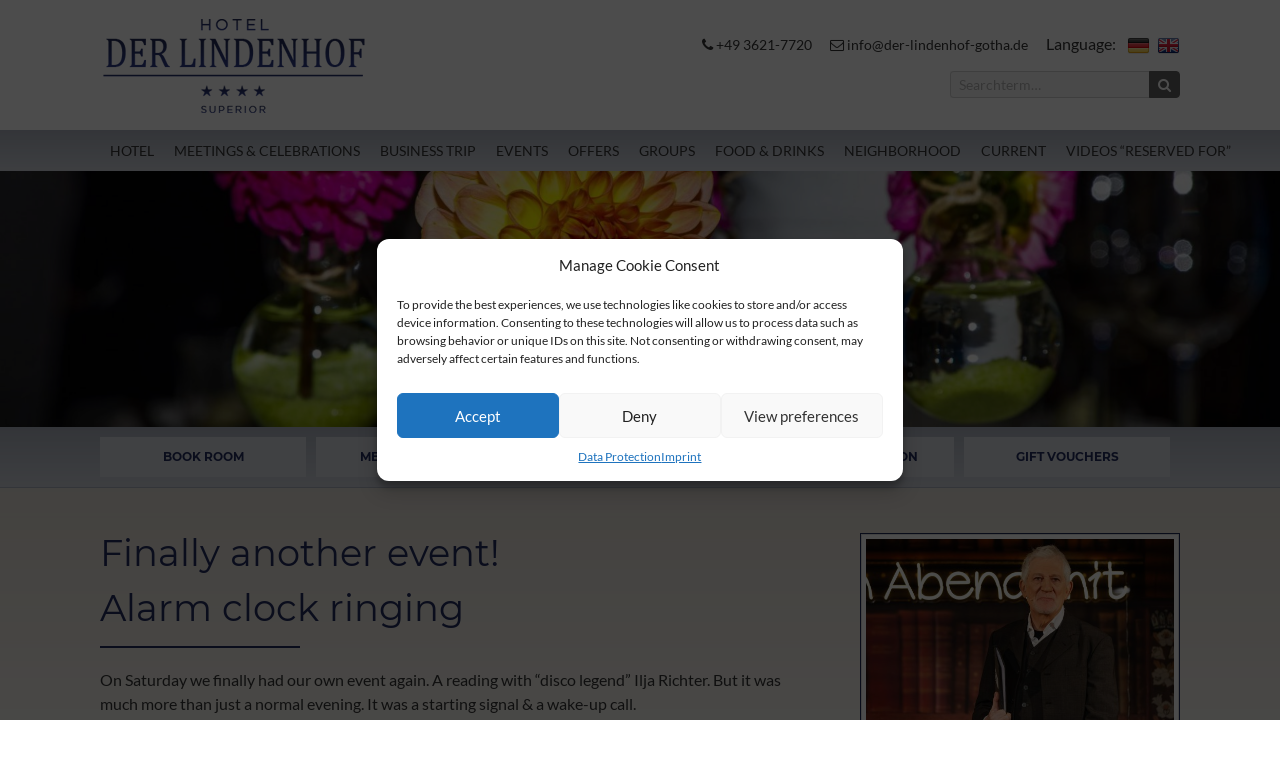

--- FILE ---
content_type: text/html; charset=UTF-8
request_url: https://der-lindenhof-gotha.de/en/finally-another-event/
body_size: 73851
content:
<!DOCTYPE html>
<!--[if lt IE 7 ]> <html lang="en-US" class="no-js lt-ie10 lt-ie9 lt-ie8 lt-ie7"> <![endif]-->
<!--[if IE 7 ]>    <html lang="en-US" class="no-js lt-ie10 lt-ie9 lt-ie8"> <![endif]-->
<!--[if IE 8 ]>    <html lang="en-US" class="no-js lt-ie10 lt-ie9"> <![endif]-->
<!--[if IE 9 ]>    <html lang="en-US" class="no-js lt-ie10"> <![endif]-->
<!--[if (gt IE 9)|!(IE)]><!--> <html lang="en-US" class="no-js"> <!--<![endif]-->
<head>
    <meta charset="UTF-8">
	<title>Finally another event! - Der Lindenhof Gotha</title>
    <link href="https://der-lindenhof-gotha.de/en/finally-another-event/" rel="alternate" hreflang="en-US" />
	<link rel="profile" href="https://gmpg.org/xfn/11">
	<link rel="pingback" href="https://der-lindenhof-gotha.de/xmlrpc.php">
	<link rel="icon" href="https://der-lindenhof-gotha.de/wp-content/themes/bootstrap/assets/images/favicon.ico" type="image/x-icon" />
	<link rel="apple-touch-icon" href="https://der-lindenhof-gotha.de/wp-content/themes/bootstrap/assets/images/apple-touch-icon-precomposed.png" />
	<meta name='robots' content='index, follow, max-image-preview:large, max-snippet:-1, max-video-preview:-1' />
<link rel="alternate" href="https://der-lindenhof-gotha.de/endlich-wieder-eine-veranstaltung/" hreflang="de" />
<link rel="alternate" href="https://der-lindenhof-gotha.de/en/finally-another-event/" hreflang="en" />

	<!-- This site is optimized with the Yoast SEO plugin v22.2 - https://yoast.com/wordpress/plugins/seo/ -->
	<meta name="description" content="Ilja Richter ✓ Diskolegende ✓ besonderer Abend ✓ exzellentes Menü ✓ wunderbare Stimmung ✓ Startschuss ✓ Neubeginn ✓" />
	<link rel="canonical" href="https://der-lindenhof-gotha.de/en/finally-another-event/" />
	<meta property="og:locale" content="en_US" />
	<meta property="og:locale:alternate" content="de_DE" />
	<meta property="og:type" content="article" />
	<meta property="og:title" content="Finally another event! - Der Lindenhof Gotha" />
	<meta property="og:description" content="Ilja Richter ✓ Diskolegende ✓ besonderer Abend ✓ exzellentes Menü ✓ wunderbare Stimmung ✓ Startschuss ✓ Neubeginn ✓" />
	<meta property="og:url" content="https://der-lindenhof-gotha.de/en/finally-another-event/" />
	<meta property="og:site_name" content="Der Lindenhof Gotha" />
	<meta property="article:published_time" content="2022-04-08T10:58:31+00:00" />
	<meta property="og:image" content="https://der-lindenhof-gotha.de/wp-content/uploads/2022/01/R048649-DPL-5.1-LR-4000.jpg" />
	<meta property="og:image:width" content="2048" />
	<meta property="og:image:height" content="1366" />
	<meta property="og:image:type" content="image/jpeg" />
	<meta name="author" content="Peggy Letsch" />
	<meta name="twitter:card" content="summary_large_image" />
	<meta name="twitter:label1" content="Written by" />
	<meta name="twitter:data1" content="Peggy Letsch" />
	<meta name="twitter:label2" content="Est. reading time" />
	<meta name="twitter:data2" content="1 minute" />
	<script type="application/ld+json" class="yoast-schema-graph">{"@context":"https://schema.org","@graph":[{"@type":"WebPage","@id":"https://der-lindenhof-gotha.de/en/finally-another-event/","url":"https://der-lindenhof-gotha.de/en/finally-another-event/","name":"Finally another event! - Der Lindenhof Gotha","isPartOf":{"@id":"https://der-lindenhof-gotha.de/en/homepage/#website"},"primaryImageOfPage":{"@id":"https://der-lindenhof-gotha.de/en/finally-another-event/#primaryimage"},"image":{"@id":"https://der-lindenhof-gotha.de/en/finally-another-event/#primaryimage"},"thumbnailUrl":"https://der-lindenhof-gotha.de/wp-content/uploads/2022/01/R048649-DPL-5.1-LR-4000.jpg","datePublished":"2022-04-08T10:58:31+00:00","dateModified":"2022-04-08T10:58:31+00:00","author":{"@id":"https://der-lindenhof-gotha.de/en/homepage/#/schema/person/0f0fc8bf6ab19079eac1b43bfe89ad5f"},"description":"Ilja Richter ✓ Diskolegende ✓ besonderer Abend ✓ exzellentes Menü ✓ wunderbare Stimmung ✓ Startschuss ✓ Neubeginn ✓","breadcrumb":{"@id":"https://der-lindenhof-gotha.de/en/finally-another-event/#breadcrumb"},"inLanguage":"en-US","potentialAction":[{"@type":"ReadAction","target":["https://der-lindenhof-gotha.de/en/finally-another-event/"]}]},{"@type":"ImageObject","inLanguage":"en-US","@id":"https://der-lindenhof-gotha.de/en/finally-another-event/#primaryimage","url":"https://der-lindenhof-gotha.de/wp-content/uploads/2022/01/R048649-DPL-5.1-LR-4000.jpg","contentUrl":"https://der-lindenhof-gotha.de/wp-content/uploads/2022/01/R048649-DPL-5.1-LR-4000.jpg","width":2048,"height":1366,"caption":"14. Januar 2022 - Ilja Richter"},{"@type":"BreadcrumbList","@id":"https://der-lindenhof-gotha.de/en/finally-another-event/#breadcrumb","itemListElement":[{"@type":"ListItem","position":1,"name":"Startseite","item":"https://der-lindenhof-gotha.de/en/homepage/"},{"@type":"ListItem","position":2,"name":"Finally another event!"}]},{"@type":"WebSite","@id":"https://der-lindenhof-gotha.de/en/homepage/#website","url":"https://der-lindenhof-gotha.de/en/homepage/","name":"Der Lindenhof Gotha","description":"","potentialAction":[{"@type":"SearchAction","target":{"@type":"EntryPoint","urlTemplate":"https://der-lindenhof-gotha.de/en/homepage/?s={search_term_string}"},"query-input":"required name=search_term_string"}],"inLanguage":"en-US"},{"@type":"Person","@id":"https://der-lindenhof-gotha.de/en/homepage/#/schema/person/0f0fc8bf6ab19079eac1b43bfe89ad5f","name":"Peggy Letsch","image":{"@type":"ImageObject","inLanguage":"en-US","@id":"https://der-lindenhof-gotha.de/en/homepage/#/schema/person/image/","url":"https://secure.gravatar.com/avatar/ad8bdb5d14205e3a7c158e61cf2c4e72?s=96&d=mm&r=g","contentUrl":"https://secure.gravatar.com/avatar/ad8bdb5d14205e3a7c158e61cf2c4e72?s=96&d=mm&r=g","caption":"Peggy Letsch"},"url":"https://der-lindenhof-gotha.de/en/author/letsch/"}]}</script>
	<!-- / Yoast SEO plugin. -->


<link rel="alternate" type="application/rss+xml" title="Der Lindenhof Gotha &raquo; Feed" href="https://der-lindenhof-gotha.de/en/feed/" />
<link rel="alternate" type="application/rss+xml" title="Der Lindenhof Gotha &raquo; Comments Feed" href="https://der-lindenhof-gotha.de/en/comments/feed/" />
<link rel="alternate" type="application/rss+xml" title="Der Lindenhof Gotha &raquo; Finally another event! Comments Feed" href="https://der-lindenhof-gotha.de/en/finally-another-event/feed/" />
<link rel='stylesheet' id='wp-block-library-css' href='https://der-lindenhof-gotha.de/wp-includes/css/dist/block-library/style.min.css?ver=40039487c3fbf70fc7693d9764fa1e11' type='text/css' media='all' />
<style id='classic-theme-styles-inline-css' type='text/css'>
/*! This file is auto-generated */
.wp-block-button__link{color:#fff;background-color:#32373c;border-radius:9999px;box-shadow:none;text-decoration:none;padding:calc(.667em + 2px) calc(1.333em + 2px);font-size:1.125em}.wp-block-file__button{background:#32373c;color:#fff;text-decoration:none}
</style>
<style id='global-styles-inline-css' type='text/css'>
body{--wp--preset--color--black: #000000;--wp--preset--color--cyan-bluish-gray: #abb8c3;--wp--preset--color--white: #ffffff;--wp--preset--color--pale-pink: #f78da7;--wp--preset--color--vivid-red: #cf2e2e;--wp--preset--color--luminous-vivid-orange: #ff6900;--wp--preset--color--luminous-vivid-amber: #fcb900;--wp--preset--color--light-green-cyan: #7bdcb5;--wp--preset--color--vivid-green-cyan: #00d084;--wp--preset--color--pale-cyan-blue: #8ed1fc;--wp--preset--color--vivid-cyan-blue: #0693e3;--wp--preset--color--vivid-purple: #9b51e0;--wp--preset--gradient--vivid-cyan-blue-to-vivid-purple: linear-gradient(135deg,rgba(6,147,227,1) 0%,rgb(155,81,224) 100%);--wp--preset--gradient--light-green-cyan-to-vivid-green-cyan: linear-gradient(135deg,rgb(122,220,180) 0%,rgb(0,208,130) 100%);--wp--preset--gradient--luminous-vivid-amber-to-luminous-vivid-orange: linear-gradient(135deg,rgba(252,185,0,1) 0%,rgba(255,105,0,1) 100%);--wp--preset--gradient--luminous-vivid-orange-to-vivid-red: linear-gradient(135deg,rgba(255,105,0,1) 0%,rgb(207,46,46) 100%);--wp--preset--gradient--very-light-gray-to-cyan-bluish-gray: linear-gradient(135deg,rgb(238,238,238) 0%,rgb(169,184,195) 100%);--wp--preset--gradient--cool-to-warm-spectrum: linear-gradient(135deg,rgb(74,234,220) 0%,rgb(151,120,209) 20%,rgb(207,42,186) 40%,rgb(238,44,130) 60%,rgb(251,105,98) 80%,rgb(254,248,76) 100%);--wp--preset--gradient--blush-light-purple: linear-gradient(135deg,rgb(255,206,236) 0%,rgb(152,150,240) 100%);--wp--preset--gradient--blush-bordeaux: linear-gradient(135deg,rgb(254,205,165) 0%,rgb(254,45,45) 50%,rgb(107,0,62) 100%);--wp--preset--gradient--luminous-dusk: linear-gradient(135deg,rgb(255,203,112) 0%,rgb(199,81,192) 50%,rgb(65,88,208) 100%);--wp--preset--gradient--pale-ocean: linear-gradient(135deg,rgb(255,245,203) 0%,rgb(182,227,212) 50%,rgb(51,167,181) 100%);--wp--preset--gradient--electric-grass: linear-gradient(135deg,rgb(202,248,128) 0%,rgb(113,206,126) 100%);--wp--preset--gradient--midnight: linear-gradient(135deg,rgb(2,3,129) 0%,rgb(40,116,252) 100%);--wp--preset--font-size--small: 13px;--wp--preset--font-size--medium: 20px;--wp--preset--font-size--large: 36px;--wp--preset--font-size--x-large: 42px;--wp--preset--spacing--20: 0.44rem;--wp--preset--spacing--30: 0.67rem;--wp--preset--spacing--40: 1rem;--wp--preset--spacing--50: 1.5rem;--wp--preset--spacing--60: 2.25rem;--wp--preset--spacing--70: 3.38rem;--wp--preset--spacing--80: 5.06rem;--wp--preset--shadow--natural: 6px 6px 9px rgba(0, 0, 0, 0.2);--wp--preset--shadow--deep: 12px 12px 50px rgba(0, 0, 0, 0.4);--wp--preset--shadow--sharp: 6px 6px 0px rgba(0, 0, 0, 0.2);--wp--preset--shadow--outlined: 6px 6px 0px -3px rgba(255, 255, 255, 1), 6px 6px rgba(0, 0, 0, 1);--wp--preset--shadow--crisp: 6px 6px 0px rgba(0, 0, 0, 1);}:where(.is-layout-flex){gap: 0.5em;}:where(.is-layout-grid){gap: 0.5em;}body .is-layout-flow > .alignleft{float: left;margin-inline-start: 0;margin-inline-end: 2em;}body .is-layout-flow > .alignright{float: right;margin-inline-start: 2em;margin-inline-end: 0;}body .is-layout-flow > .aligncenter{margin-left: auto !important;margin-right: auto !important;}body .is-layout-constrained > .alignleft{float: left;margin-inline-start: 0;margin-inline-end: 2em;}body .is-layout-constrained > .alignright{float: right;margin-inline-start: 2em;margin-inline-end: 0;}body .is-layout-constrained > .aligncenter{margin-left: auto !important;margin-right: auto !important;}body .is-layout-constrained > :where(:not(.alignleft):not(.alignright):not(.alignfull)){max-width: var(--wp--style--global--content-size);margin-left: auto !important;margin-right: auto !important;}body .is-layout-constrained > .alignwide{max-width: var(--wp--style--global--wide-size);}body .is-layout-flex{display: flex;}body .is-layout-flex{flex-wrap: wrap;align-items: center;}body .is-layout-flex > *{margin: 0;}body .is-layout-grid{display: grid;}body .is-layout-grid > *{margin: 0;}:where(.wp-block-columns.is-layout-flex){gap: 2em;}:where(.wp-block-columns.is-layout-grid){gap: 2em;}:where(.wp-block-post-template.is-layout-flex){gap: 1.25em;}:where(.wp-block-post-template.is-layout-grid){gap: 1.25em;}.has-black-color{color: var(--wp--preset--color--black) !important;}.has-cyan-bluish-gray-color{color: var(--wp--preset--color--cyan-bluish-gray) !important;}.has-white-color{color: var(--wp--preset--color--white) !important;}.has-pale-pink-color{color: var(--wp--preset--color--pale-pink) !important;}.has-vivid-red-color{color: var(--wp--preset--color--vivid-red) !important;}.has-luminous-vivid-orange-color{color: var(--wp--preset--color--luminous-vivid-orange) !important;}.has-luminous-vivid-amber-color{color: var(--wp--preset--color--luminous-vivid-amber) !important;}.has-light-green-cyan-color{color: var(--wp--preset--color--light-green-cyan) !important;}.has-vivid-green-cyan-color{color: var(--wp--preset--color--vivid-green-cyan) !important;}.has-pale-cyan-blue-color{color: var(--wp--preset--color--pale-cyan-blue) !important;}.has-vivid-cyan-blue-color{color: var(--wp--preset--color--vivid-cyan-blue) !important;}.has-vivid-purple-color{color: var(--wp--preset--color--vivid-purple) !important;}.has-black-background-color{background-color: var(--wp--preset--color--black) !important;}.has-cyan-bluish-gray-background-color{background-color: var(--wp--preset--color--cyan-bluish-gray) !important;}.has-white-background-color{background-color: var(--wp--preset--color--white) !important;}.has-pale-pink-background-color{background-color: var(--wp--preset--color--pale-pink) !important;}.has-vivid-red-background-color{background-color: var(--wp--preset--color--vivid-red) !important;}.has-luminous-vivid-orange-background-color{background-color: var(--wp--preset--color--luminous-vivid-orange) !important;}.has-luminous-vivid-amber-background-color{background-color: var(--wp--preset--color--luminous-vivid-amber) !important;}.has-light-green-cyan-background-color{background-color: var(--wp--preset--color--light-green-cyan) !important;}.has-vivid-green-cyan-background-color{background-color: var(--wp--preset--color--vivid-green-cyan) !important;}.has-pale-cyan-blue-background-color{background-color: var(--wp--preset--color--pale-cyan-blue) !important;}.has-vivid-cyan-blue-background-color{background-color: var(--wp--preset--color--vivid-cyan-blue) !important;}.has-vivid-purple-background-color{background-color: var(--wp--preset--color--vivid-purple) !important;}.has-black-border-color{border-color: var(--wp--preset--color--black) !important;}.has-cyan-bluish-gray-border-color{border-color: var(--wp--preset--color--cyan-bluish-gray) !important;}.has-white-border-color{border-color: var(--wp--preset--color--white) !important;}.has-pale-pink-border-color{border-color: var(--wp--preset--color--pale-pink) !important;}.has-vivid-red-border-color{border-color: var(--wp--preset--color--vivid-red) !important;}.has-luminous-vivid-orange-border-color{border-color: var(--wp--preset--color--luminous-vivid-orange) !important;}.has-luminous-vivid-amber-border-color{border-color: var(--wp--preset--color--luminous-vivid-amber) !important;}.has-light-green-cyan-border-color{border-color: var(--wp--preset--color--light-green-cyan) !important;}.has-vivid-green-cyan-border-color{border-color: var(--wp--preset--color--vivid-green-cyan) !important;}.has-pale-cyan-blue-border-color{border-color: var(--wp--preset--color--pale-cyan-blue) !important;}.has-vivid-cyan-blue-border-color{border-color: var(--wp--preset--color--vivid-cyan-blue) !important;}.has-vivid-purple-border-color{border-color: var(--wp--preset--color--vivid-purple) !important;}.has-vivid-cyan-blue-to-vivid-purple-gradient-background{background: var(--wp--preset--gradient--vivid-cyan-blue-to-vivid-purple) !important;}.has-light-green-cyan-to-vivid-green-cyan-gradient-background{background: var(--wp--preset--gradient--light-green-cyan-to-vivid-green-cyan) !important;}.has-luminous-vivid-amber-to-luminous-vivid-orange-gradient-background{background: var(--wp--preset--gradient--luminous-vivid-amber-to-luminous-vivid-orange) !important;}.has-luminous-vivid-orange-to-vivid-red-gradient-background{background: var(--wp--preset--gradient--luminous-vivid-orange-to-vivid-red) !important;}.has-very-light-gray-to-cyan-bluish-gray-gradient-background{background: var(--wp--preset--gradient--very-light-gray-to-cyan-bluish-gray) !important;}.has-cool-to-warm-spectrum-gradient-background{background: var(--wp--preset--gradient--cool-to-warm-spectrum) !important;}.has-blush-light-purple-gradient-background{background: var(--wp--preset--gradient--blush-light-purple) !important;}.has-blush-bordeaux-gradient-background{background: var(--wp--preset--gradient--blush-bordeaux) !important;}.has-luminous-dusk-gradient-background{background: var(--wp--preset--gradient--luminous-dusk) !important;}.has-pale-ocean-gradient-background{background: var(--wp--preset--gradient--pale-ocean) !important;}.has-electric-grass-gradient-background{background: var(--wp--preset--gradient--electric-grass) !important;}.has-midnight-gradient-background{background: var(--wp--preset--gradient--midnight) !important;}.has-small-font-size{font-size: var(--wp--preset--font-size--small) !important;}.has-medium-font-size{font-size: var(--wp--preset--font-size--medium) !important;}.has-large-font-size{font-size: var(--wp--preset--font-size--large) !important;}.has-x-large-font-size{font-size: var(--wp--preset--font-size--x-large) !important;}
.wp-block-navigation a:where(:not(.wp-element-button)){color: inherit;}
:where(.wp-block-post-template.is-layout-flex){gap: 1.25em;}:where(.wp-block-post-template.is-layout-grid){gap: 1.25em;}
:where(.wp-block-columns.is-layout-flex){gap: 2em;}:where(.wp-block-columns.is-layout-grid){gap: 2em;}
.wp-block-pullquote{font-size: 1.5em;line-height: 1.6;}
</style>
<link rel='stylesheet' id='cmplz-general-css' href='https://der-lindenhof-gotha.de/wp-content/plugins/complianz-gdpr/assets/css/cookieblocker.min.css?ver=1710493261' type='text/css' media='all' />
<link rel='stylesheet' id='custom-style-css' href='https://der-lindenhof-gotha.de/wp-content/themes/bootstrap/style.css?ver=40039487c3fbf70fc7693d9764fa1e11' type='text/css' media='all' />
<script type="text/javascript" src="https://der-lindenhof-gotha.de/wp-includes/js/jquery/jquery.min.js?ver=3.7.1" id="jquery-core-js"></script>
<!--[if lt IE 9]>
<script type="text/javascript" src="https://der-lindenhof-gotha.de/wp-content/themes/bootstrap/assets/js/html5.js?ver=1" id="html5-js"></script>
<![endif]-->
<!--[if lt IE 9]>
<script type="text/javascript" src="https://der-lindenhof-gotha.de/wp-content/themes/bootstrap/assets/js/respond.min.js?ver=1" id="respond-js"></script>
<![endif]-->
<script type="text/javascript" src="https://der-lindenhof-gotha.de/wp-content/themes/bootstrap/assets/js/TweenMax.min.js?ver=1" id="tweenmax-js"></script>
<script type="text/javascript" src="https://der-lindenhof-gotha.de/wp-content/themes/bootstrap/assets/js/ScrollMagic.min.js?ver=1" id="scrollomagic-js"></script>
<script type="text/javascript" src="https://der-lindenhof-gotha.de/wp-content/themes/bootstrap/assets/js/animation.gsap.js?ver=1" id="gsapplugin-js"></script>
<link rel="https://api.w.org/" href="https://der-lindenhof-gotha.de/wp-json/" /><link rel="alternate" type="application/json" href="https://der-lindenhof-gotha.de/wp-json/wp/v2/posts/8457" /><link rel="EditURI" type="application/rsd+xml" title="RSD" href="https://der-lindenhof-gotha.de/xmlrpc.php?rsd" />
<link rel="alternate" type="application/json+oembed" href="https://der-lindenhof-gotha.de/wp-json/oembed/1.0/embed?url=https%3A%2F%2Fder-lindenhof-gotha.de%2Fen%2Ffinally-another-event%2F" />
<link rel="alternate" type="text/xml+oembed" href="https://der-lindenhof-gotha.de/wp-json/oembed/1.0/embed?url=https%3A%2F%2Fder-lindenhof-gotha.de%2Fen%2Ffinally-another-event%2F&#038;format=xml" />
<script type="text/javascript">document.documentElement.className += " js";</script>
			<style>.cmplz-hidden {
					display: none !important;
				}</style>    <meta name="language" content="en" />
    <meta name="resource type" content="document" />
    <meta name="revisit-after" content="21 days" />
    <meta name="rating" content="safe for kids" />
    <meta name="classification" content="internet" />
    <meta name="page-topic" content="internet" />
    <meta name="viewport" content="width=device-width, initial-scale=1, minimum-scale=1.0, minimal-ui">
    </head>

<body data-rsssl=1 data-cmplz=1 class="post-template-default single single-post postid-8457 single-format-standard has-sidebar" id="body">

    <div class="stickwrap" id="stickwrap">
        <div class="sticked">
            <div class="header py-sm-2">
                <div class="container">
                    <div class="row no-gutters">
                        <div class="col-12 col-md-9 col-lg-8 push-md-3 push-lg-4 mb-sm-2 mb-md-0 align-self-center">

                            <div class="text-center text-md-right pt-1 pt-sm-0">
                                <ul class="list-inline list-unstyled mb-0 px-1 px-sm-0 pb-1 pb-sm-0">
                                    <li class="text-sm d-inline-block mb-1 mb-sm-0 mr-1 mr-sm-2"><a href="tel:+493621-7720" class="text-color"><i class="fa fa-phone"></i> +49 3621-7720</a> </li>
                                    <li class="text-sm d-inline-block mb-1 mb-sm-0 mr-1 mr-sm-2 hidden-xs-down"><a href="mailto:info@der-lindenhof-gotha.de" class="text-color"><i class="fa fa-envelope-o"></i> info@der-lindenhof-gotha.de</a> </li>

                                    <li>Language:</li>
                                                <li class="d-inline-block pl-1"><a href="https://der-lindenhof-gotha.de/endlich-wieder-eine-veranstaltung/"><img src="https://der-lindenhof-gotha.de/wp-content/polylang/de_DE.png" alt="DE"/></a></li><li class="d-inline-block pl-1"><a href="https://der-lindenhof-gotha.de/en/finally-another-event/"><img src="https://der-lindenhof-gotha.de/wp-content/polylang/en_US.png" alt="EN"/></a></li>                                </ul>
                            </div>
                            <div class="text-right hidden-sm-down">
                                <div class="row row-fixed pt-2">
                                    <div class="col-12 col-md-6 col-lg-4 offset-lg-4">
                                                                            </div>
                                    <div class="col-12 col-md-6 col-lg-4">
                                        <div class="quicksearch-desktop">

                                            <form action="https://der-lindenhof-gotha.de/en/homepage/" method="get">
                                                <div class="input-group input-group-sm bg-faded">
                                                    <input name="s" type="text" class="form-control bg-faded" placeholder="Searchterm…">
                                                    <span class="input-group-btn"><button class="btn btn-grey"><i class="fa fa-search"></i> </button></span>
                                                </div>
                                            </form>

                                        </div>
                                    </div>
                                </div>
                            </div>

                        </div>
                        <div class="col-8 offset-2 offset-sm-0 pull-md-9 pull-lg-8 col-sm-4 col-md-3 col-lg-4 align-self-center">
                            <a href="https://der-lindenhof-gotha.de/en/homepage/" class="logo d-block text-center text-sm-left px-2 py-2 py-sm-0 px-sm-0"><img id="logoimg" src="https://der-lindenhof-gotha.de/wp-content/themes/bootstrap/assets/images/logo.png" alt="Der Lindenhof Gotha" class="img-fluid mx-auto"></a>
                        </div>
                        <div class="col-2 push-sm-6 text-right align-self-center hidden-md-up">
                            <a href="#" class="toggle_navi text-color"><i class="fa fa-navicon fa-2x"></i></a>
                        </div>
                        <div class="pt-1 hidden-sm-down hidden-lg-up">
                            <a href="#" class="toggle_navi md_only text-color"><i class="fa fa-navicon fa-lg"></i> <span class="text-lg d-inline-block">open Navigation</span></a>
                        </div>
                    </div>
                </div>
            </div>
            <div class="navi">
                <div class="maybe_container">
                    <div id="nav" class="menu-hauptnavigation-englisch-container"><ul id="menu-hauptnavigation-englisch" class="list-unstyled clearfix mb-0"><li id="menu-item-890" class="menu-item menu-item-type-post_type menu-item-object-page menu-item-has-children menu-item-890"><a href="https://der-lindenhof-gotha.de/en/hotel-2/">Hotel</a>
<ul class="sub-menu">
	<li id="menu-item-897" class="menu-item menu-item-type-post_type menu-item-object-page menu-item-897"><a href="https://der-lindenhof-gotha.de/en/location-and-arrival/">Location and Arrival</a></li>
	<li id="menu-item-898" class="menu-item menu-item-type-post_type menu-item-object-page menu-item-898"><a href="https://der-lindenhof-gotha.de/en/service-2/">Service</a></li>
	<li id="menu-item-899" class="menu-item menu-item-type-post_type menu-item-object-page menu-item-899"><a href="https://der-lindenhof-gotha.de/en/rates/">Rates</a></li>
	<li id="menu-item-900" class="menu-item menu-item-type-post_type menu-item-object-page menu-item-900"><a href="https://der-lindenhof-gotha.de/en/rooms-free-wireless-lan/">Rooms</a></li>
	<li id="menu-item-902" class="menu-item menu-item-type-post_type menu-item-object-page menu-item-902"><a href="https://der-lindenhof-gotha.de/en/team-2/">Team</a></li>
	<li id="menu-item-2249" class="menu-item menu-item-type-post_type menu-item-object-page menu-item-2249"><a href="https://der-lindenhof-gotha.de/en/images/">Images</a></li>
	<li id="menu-item-903" class="menu-item menu-item-type-post_type menu-item-object-page menu-item-903"><a href="https://der-lindenhof-gotha.de/en/guest-reviews/">Guest reviews</a></li>
	<li id="menu-item-901" class="menu-item menu-item-type-post_type menu-item-object-page menu-item-901"><a href="https://der-lindenhof-gotha.de/en/careers/">Careers</a></li>
	<li id="menu-item-896" class="menu-item menu-item-type-post_type menu-item-object-page menu-item-896"><a href="https://der-lindenhof-gotha.de/en/contact/">Contact</a></li>
	<li id="menu-item-4532" class="menu-item menu-item-type-post_type menu-item-object-page menu-item-4532"><a href="https://der-lindenhof-gotha.de/en/information-for-the-travelers-of-a-package-holiday/">Information for the travelers of a package holiday</a></li>
</ul>
</li>
<li id="menu-item-891" class="menu-item menu-item-type-post_type menu-item-object-page menu-item-has-children menu-item-891"><a href="https://der-lindenhof-gotha.de/en/meetings-celebrations/">Meetings &#038; Celebrations</a>
<ul class="sub-menu">
	<li id="menu-item-4454" class="menu-item menu-item-type-post_type menu-item-object-page menu-item-4454"><a href="https://der-lindenhof-gotha.de/en/celebrate/">Celebrate</a></li>
	<li id="menu-item-4669" class="menu-item menu-item-type-post_type menu-item-object-post menu-item-4669"><a href="https://der-lindenhof-gotha.de/en/weddings-2/">Weddings</a></li>
	<li id="menu-item-6520" class="menu-item menu-item-type-post_type menu-item-object-page menu-item-6520"><a href="https://der-lindenhof-gotha.de/en/silver-wedding-or-golden-wedding/">Silver wedding or golden wedding</a></li>
	<li id="menu-item-6528" class="menu-item menu-item-type-post_type menu-item-object-page menu-item-6528"><a href="https://der-lindenhof-gotha.de/en/birthday-party/">birthday party</a></li>
	<li id="menu-item-4778" class="menu-item menu-item-type-post_type menu-item-object-post menu-item-4778"><a href="https://der-lindenhof-gotha.de/en/funeral-reception/">Funeral reception</a></li>
	<li id="menu-item-4462" class="menu-item menu-item-type-post_type menu-item-object-page menu-item-4462"><a href="https://der-lindenhof-gotha.de/en/meetings-celebrations/christmas-party/">Christmas party</a></li>
	<li id="menu-item-905" class="menu-item menu-item-type-post_type menu-item-object-page menu-item-905"><a href="https://der-lindenhof-gotha.de/en/conferencemeeting-offers/">Conference/Meeting offers</a></li>
	<li id="menu-item-7045" class="menu-item menu-item-type-post_type menu-item-object-page menu-item-7045"><a href="https://der-lindenhof-gotha.de/en/the-quick-meeting-request/">Meeting request</a></li>
	<li id="menu-item-2463" class="menu-item menu-item-type-post_type menu-item-object-page menu-item-2463"><a href="https://der-lindenhof-gotha.de/en/meeting-rooms/">Meeting Rooms</a></li>
	<li id="menu-item-906" class="menu-item menu-item-type-post_type menu-item-object-page menu-item-906"><a href="https://der-lindenhof-gotha.de/en/framework-programmes/">Framework programmes</a></li>
	<li id="menu-item-8144" class="menu-item menu-item-type-post_type menu-item-object-page menu-item-8144"><a href="https://der-lindenhof-gotha.de/en/conference-blog/">Conference blog</a></li>
</ul>
</li>
<li id="menu-item-892" class="menu-item menu-item-type-post_type menu-item-object-page menu-item-has-children menu-item-892"><a href="https://der-lindenhof-gotha.de/en/business-trip/">Business trip</a>
<ul class="sub-menu">
	<li id="menu-item-907" class="menu-item menu-item-type-post_type menu-item-object-page menu-item-907"><a href="https://der-lindenhof-gotha.de/en/business-nearby/">Business nearby</a></li>
</ul>
</li>
<li id="menu-item-1446" class="menu-item menu-item-type-post_type menu-item-object-page menu-item-has-children menu-item-1446"><a href="https://der-lindenhof-gotha.de/en/events/">Events</a>
<ul class="sub-menu">
	<li id="menu-item-1601" class="menu-item menu-item-type-post_type menu-item-object-page menu-item-1601"><a href="https://der-lindenhof-gotha.de/en/event-review/">Event Review</a></li>
</ul>
</li>
<li id="menu-item-893" class="menu-item menu-item-type-post_type menu-item-object-page menu-item-has-children menu-item-893"><a href="https://der-lindenhof-gotha.de/en/short-trip/">Offers</a>
<ul class="sub-menu">
	<li id="menu-item-4449" class="menu-item menu-item-type-post_type menu-item-object-page menu-item-4449"><a href="https://der-lindenhof-gotha.de/en/family-holiday/">Family Holiday</a></li>
	<li id="menu-item-1630" class="menu-item menu-item-type-post_type menu-item-object-page menu-item-1630"><a href="https://der-lindenhof-gotha.de/en/public-holidays/">Public Holidays</a></li>
	<li id="menu-item-1634" class="menu-item menu-item-type-post_type menu-item-object-page menu-item-1634"><a href="https://der-lindenhof-gotha.de/en/time-together/">Time together</a></li>
	<li id="menu-item-9970" class="menu-item menu-item-type-post_type menu-item-object-page menu-item-9970"><a href="https://der-lindenhof-gotha.de/en/short-holiday/">Short holiday</a></li>
	<li id="menu-item-1640" class="menu-item menu-item-type-post_type menu-item-object-page menu-item-1640"><a href="https://der-lindenhof-gotha.de/en/?page_id=1636">Wellness</a></li>
	<li id="menu-item-1644" class="menu-item menu-item-type-post_type menu-item-object-page menu-item-1644"><a href="https://der-lindenhof-gotha.de/en/hotel-in-gotha-with-fitness-center/">Sports</a></li>
</ul>
</li>
<li id="menu-item-4679" class="menu-item menu-item-type-post_type menu-item-object-page menu-item-4679"><a href="https://der-lindenhof-gotha.de/en/groups/">Groups</a></li>
<li id="menu-item-894" class="menu-item menu-item-type-post_type menu-item-object-page menu-item-has-children menu-item-894"><a href="https://der-lindenhof-gotha.de/en/fine-dining-in-gotha/">Food &#038; Drinks</a>
<ul class="sub-menu">
	<li id="menu-item-1695" class="menu-item menu-item-type-post_type menu-item-object-page menu-item-1695"><a href="https://der-lindenhof-gotha.de/en/opening-hours/">Opening Hours</a></li>
	<li id="menu-item-9736" class="menu-item menu-item-type-post_type menu-item-object-page menu-item-9736"><a href="https://der-lindenhof-gotha.de/en/menu/">Thuringian Classics</a></li>
	<li id="menu-item-10125" class="menu-item menu-item-type-post_type menu-item-object-page menu-item-10125"><a href="https://der-lindenhof-gotha.de/en/kinder-menue/">Kids menu</a></li>
	<li id="menu-item-909" class="menu-item menu-item-type-post_type menu-item-object-page menu-item-909"><a href="https://der-lindenhof-gotha.de/en/late-riser-breakfast/">Late riser Breakfast</a></li>
</ul>
</li>
<li id="menu-item-895" class="menu-item menu-item-type-post_type menu-item-object-page menu-item-has-children menu-item-895"><a href="https://der-lindenhof-gotha.de/en/neighborhood/">Neighborhood</a>
<ul class="sub-menu">
	<li id="menu-item-911" class="menu-item menu-item-type-post_type menu-item-object-page menu-item-911"><a href="https://der-lindenhof-gotha.de/en/sights/">Sights</a></li>
	<li id="menu-item-7644" class="menu-item menu-item-type-post_type menu-item-object-page menu-item-7644"><a href="https://der-lindenhof-gotha.de/en/excursions/">excursions</a></li>
	<li id="menu-item-4702" class="menu-item menu-item-type-post_type menu-item-object-post menu-item-4702"><a href="https://der-lindenhof-gotha.de/en/perfect-for-runners-hikers-and-dog-companions-of-the-krahnberg/">Perfect for runners, hikers and dog-walks on the Krahnberg</a></li>
</ul>
</li>
<li id="menu-item-4712" class="menu-item menu-item-type-post_type menu-item-object-page menu-item-has-children menu-item-4712"><a href="https://der-lindenhof-gotha.de/en/current/">Current</a>
<ul class="sub-menu">
	<li id="menu-item-6599" class="menu-item menu-item-type-post_type menu-item-object-page menu-item-6599"><a href="https://der-lindenhof-gotha.de/en/event-preview/">event preview</a></li>
</ul>
</li>
<li id="menu-item-8466" class="menu-item menu-item-type-post_type menu-item-object-page menu-item-8466"><a href="https://der-lindenhof-gotha.de/reserviert-fuer/">Videos “Reserved for”</a></li>
</ul></div>                </div>
            </div>
        </div>
    </div>
    <div class="static-header">
        <style>
                    @media (min-width: 0) {
                    #slider_static_header .slide-item0 .link {
                        /* Format: medium */
                        background-image: url("https://der-lindenhof-gotha.de/wp-content/uploads/2020/02/V002119-DPL-1.2-Seydel-LR-600x600.jpg") !important;
                    }
                }
                                @media (min-width: 577px) {
                    #slider_static_header .slide-item0 .link {
                        /* Format: slider_md */
                        background-image: url("https://der-lindenhof-gotha.de/wp-content/uploads/2020/02/V002119-DPL-1.2-Seydel-LR-650x500.jpg") !important;
                    }
                }
                                @media (min-width: 768px) {
                    #slider_static_header .slide-item0 .link {
                        /* Format: slider_lg */
                        background-image: url("https://der-lindenhof-gotha.de/wp-content/uploads/2020/02/V002119-DPL-1.2-Seydel-LR-1000x340.jpg") !important;
                    }
                }
                                @media (min-width: 993px) {
                    #slider_static_header .slide-item0 .link {
                        /* Format: slider_lg */
                        background-image: url("https://der-lindenhof-gotha.de/wp-content/uploads/2020/02/V002119-DPL-1.2-Seydel-LR-1000x340.jpg") !important;
                    }
                }
                                @media (min-width: 1201px) {
                    #slider_static_header .slide-item0 .link {
                        /* Format: slider_xl */
                        background-image: url("https://der-lindenhof-gotha.de/wp-content/uploads/2020/02/V002119-DPL-1.2-Seydel-LR-1920x600.jpg") !important;
                    }
                }
                    </style>
        <div class="slider-wrapper swiper mx-auto" id="slider_static_header"  data-effect="slide">
        <div class="slider swiper-container embed-responsive embed-responsive-xs-16by9 embed-responsive-sm-20p embed-responsive-md-20p">
                        <div class="embed-responsive-item swiper-wrapper">
                                <div class="slider-item swiper-slide text-inverse caption-box-inline slide-item0">
                    <div class="link w-100 h-100 swiper-lazy" data-background="https://der-lindenhof-gotha.de/wp-content/uploads/2020/02/V002119-DPL-1.2-Seydel-LR-1920x600.jpg" data-size="1920x600">
                        <div class="swiper-lazy-preloader swiper-lazy-preloader-white"></div>
                        <div class="text w-100 h-100">
                            <div class="d-table w-100 h-100">
                                <div class="d-table-cell align-middle box-sizing">
                                    <div class="maybe_container">
                                        <div class="row">
                                            <div class="col-12">
                                                                                            </div>
                                        </div>
                                    </div>
                                </div>
                            </div>
                        </div>
                        <div class="curtain"></div>
                    </div>
                </div>
                            </div>
                    </div>
            </div>
        </div>

    <div id="actionbarcontainer" class="w-100">
    <div class="actionbar text-center w-100" id="actionbar">

        <div class="container">
            <div class="menu-blue-navigation-container"><ul id="menu-blue-navigation" class="list-unstyled list-inline clearfix mb-0"><li id="menu-item-912" class="menu-item menu-item-type-custom menu-item-object-custom menu-item-912"><a target="_blank" rel="noopener" href="https://onepagebooking.com/bewelinde?lang=en">BOOK ROOM</a></li>
<li id="menu-item-7047" class="menu-item menu-item-type-post_type menu-item-object-page menu-item-7047"><a href="https://der-lindenhof-gotha.de/en/the-quick-meeting-request/">MEETING REQUEST</a></li>
<li id="menu-item-914" class="menu-item menu-item-type-custom menu-item-object-custom menu-item-914"><a href="https://der-lindenhof-gotha.de/events/">EVENT TICKET</a></li>
<li id="menu-item-917" class="menu-item menu-item-type-post_type menu-item-object-page menu-item-917"><a href="https://der-lindenhof-gotha.de/en/table-reservation/">TABLE RESERVATION</a></li>
<li id="menu-item-1881" class="menu-item menu-item-type-post_type menu-item-object-page menu-item-1881"><a href="https://der-lindenhof-gotha.de/en/voucher/">GIFT VOUCHERS</a></li>
</ul></div>        </div>
    </div>
</div>
    <div class="layout pt-2 pt-lg-4 content_wrapper">
            <div class="container">
            <div class="row">
                <div class="col-lg-8">
                    <div class="mb-4">
                                <h1 class="headline mb-2 d-block">Finally another event!</h1>
            <div class="clearfix the_content"><h2>Alarm clock ringing</h2>
<p>On Saturday we finally had our own event again. A reading with &#8220;disco legend&#8221; Ilja Richter. But it was much more than just a normal evening. It was a starting signal &amp; a wake-up call.<br />
It was our new beginning.<br />
Our chef and his hard-working team cooked as if they were applying for a Michelin star. The service team was attentive, friendly and wanted to hug every guest. It was a special atmosphere.<br />
It wasn&#8217;t the most effective evening economically, but it was our own booster. My team was happy, smiling and proud.<br />
Everyone wants more.<br />
Katarina Witt once said, &#8220;If you want to be world champion in the summer, you lay the foundation in the winter training camp&#8221;. Our training camp has begun.<br />
Our industry has been suffering for two years. To all colleagues who have made it this far, I recommend starting the engine now. When the starting signal is given, the muscles must be warm.<br />
It&#8217;s all about doing the right thing at the right time.<br />
Now is the time.</p>
</div>
    <section class="cmslayout simple"></section><div class="shariff shariff-align-flex-start shariff-widget-align-flex-start" style="display:none" data-services="facebook" data-url="https%3A%2F%2Fder-lindenhof-gotha.de%2Fen%2Ffinally-another-event%2F" data-timestamp="1649422711" data-backendurl="https://der-lindenhof-gotha.de/wp-json/shariff/v1/share_counts?"><ul class="shariff-buttons theme-white orientation-horizontal buttonsize-small"><li class="shariff-button facebook shariff-nocustomcolor" style="background-color:#4273c8"><a href="https://www.facebook.com/sharer/sharer.php?u=https%3A%2F%2Fder-lindenhof-gotha.de%2Fen%2Ffinally-another-event%2F" title="Share on Facebook" aria-label="Share on Facebook" role="button" rel="nofollow" class="shariff-link" style="; background-color:#3b5998; color:#3b5998" target="_blank"><span class="shariff-icon" style="fill:#3b5998"><svg width="32px" height="20px" xmlns="http://www.w3.org/2000/svg" viewBox="0 0 18 32"><path fill="#3b5998" d="M17.1 0.2v4.7h-2.8q-1.5 0-2.1 0.6t-0.5 1.9v3.4h5.2l-0.7 5.3h-4.5v13.6h-5.5v-13.6h-4.5v-5.3h4.5v-3.9q0-3.3 1.9-5.2t5-1.8q2.6 0 4.1 0.2z"/></svg></span><span class="shariff-text" style="color:#3b5998">share</span>&nbsp;<span data-service="facebook" style="color:#3b5998" class="shariff-count shariff-hidezero"></span>&nbsp;</a></li><li class="shariff-button twitter shariff-nocustomcolor" style="background-color:#595959"><a href="https://twitter.com/share?url=https%3A%2F%2Fder-lindenhof-gotha.de%2Fen%2Ffinally-another-event%2F&text=Finally%20another%20event%21" title="Share on X" aria-label="Share on X" role="button" rel="noopener nofollow" class="shariff-link" style="; background-color:#000; color:#000" target="_blank"><span class="shariff-icon" style="fill:#000"><svg width="32px" height="20px" xmlns="http://www.w3.org/2000/svg" viewBox="0 0 24 24"><path fill="#000" d="M14.258 10.152L23.176 0h-2.113l-7.747 8.813L7.133 0H0l9.352 13.328L0 23.973h2.113l8.176-9.309 6.531 9.309h7.133zm-2.895 3.293l-.949-1.328L2.875 1.56h3.246l6.086 8.523.945 1.328 7.91 11.078h-3.246zm0 0"/></svg></span><span class="shariff-text" style="color:#000">share</span>&nbsp;</a></li><li class="shariff-button whatsapp shariff-nocustomcolor" style="background-color:#5cbe4a"><a href="https://api.whatsapp.com/send?text=https%3A%2F%2Fder-lindenhof-gotha.de%2Fen%2Ffinally-another-event%2F%20Finally%20another%20event%21" title="Share on Whatsapp" aria-label="Share on Whatsapp" role="button" rel="noopener nofollow" class="shariff-link" style="; background-color:#34af23; color:#34af23" target="_blank"><span class="shariff-icon" style="fill:#34af23"><svg width="32px" height="20px" xmlns="http://www.w3.org/2000/svg" viewBox="0 0 32 32"><path fill="#34af23" d="M17.6 17.4q0.2 0 1.7 0.8t1.6 0.9q0 0.1 0 0.3 0 0.6-0.3 1.4-0.3 0.7-1.3 1.2t-1.8 0.5q-1 0-3.4-1.1-1.7-0.8-3-2.1t-2.6-3.3q-1.3-1.9-1.3-3.5v-0.1q0.1-1.6 1.3-2.8 0.4-0.4 0.9-0.4 0.1 0 0.3 0t0.3 0q0.3 0 0.5 0.1t0.3 0.5q0.1 0.4 0.6 1.6t0.4 1.3q0 0.4-0.6 1t-0.6 0.8q0 0.1 0.1 0.3 0.6 1.3 1.8 2.4 1 0.9 2.7 1.8 0.2 0.1 0.4 0.1 0.3 0 1-0.9t0.9-0.9zM14 26.9q2.3 0 4.3-0.9t3.6-2.4 2.4-3.6 0.9-4.3-0.9-4.3-2.4-3.6-3.6-2.4-4.3-0.9-4.3 0.9-3.6 2.4-2.4 3.6-0.9 4.3q0 3.6 2.1 6.6l-1.4 4.2 4.3-1.4q2.8 1.9 6.2 1.9zM14 2.2q2.7 0 5.2 1.1t4.3 2.9 2.9 4.3 1.1 5.2-1.1 5.2-2.9 4.3-4.3 2.9-5.2 1.1q-3.5 0-6.5-1.7l-7.4 2.4 2.4-7.2q-1.9-3.2-1.9-6.9 0-2.7 1.1-5.2t2.9-4.3 4.3-2.9 5.2-1.1z"/></svg></span><span class="shariff-text" style="color:#34af23">share</span>&nbsp;</a></li></ul></div>                    </div>
                    
<div id="comments" class="mb-4">
    	<div class="row">
		<div class="col-12">
    		</div>
	</div>
</div><!-- #comments .comments-area -->                </div>
                <div class="col-12 col-lg-4 sidebar">
                                    <div class="card mb-2 bg-primary">
                                                            <div class="card-content">
                                                        <div >
                                                <img src="https://der-lindenhof-gotha.de/wp-content/uploads/2022/01/R048649-DPL-5.1-LR-4000-600x400.jpg" alt="Finally another event!" class="img-fluid img-thumbnail">
                                                </div>
                                        </div>
                </div>
                                <div class="card mb-2 bg-primary">
                                        <div class="card-header ">
                        <strong class="h3">Questions?</strong>
                    </div>
                                                            <div class="card-block">
                                                        <div >
                                                <img src="https://der-lindenhof-gotha.de/wp-content/uploads/2017/12/Peggy-Letsch-Hotel-Der-Lindenhof-Gotha-quer-0917-0176-600x564.jpg" alt="Hotel Der Lindenhof in Gotha" class="img-fluid mb-1">
                                                </div>
                                        <div class='mt-2'>
                    <div class="mt-2">
<h3 style="text-align: center;"><strong>Peggy Letsch</strong></h3>
<p style="text-align: center;">Phone: +49 3621 772444<br />
E-Mail: <a href="mailto:verkauf@der-lindenhof-gotha.de">verkauf@der-lindenhof-gotha.de</a></p>
</div>
                    </div>
                                        </div>
                </div>
                                </div>
            </div>
        </div>
            </div>

    <div class="layout pb-5p pt-2 pt-md-4 footer">
        <div class="container">
            <div class="row-fixed">
                <div class="col-12 col-sm-6 col-lg-3">
                    <div class="menu-hauptnavigation-englisch-container"><div class="font-weight-bold mb-1 text-truncate toggle-next-navi font-serif">Navigation</div><ul id="menu-hauptnavigation-englisch-1" class="list-unstyled hidden-xs-down"><li class="menu-item menu-item-type-post_type menu-item-object-page menu-item-890"><a href="https://der-lindenhof-gotha.de/en/hotel-2/">Hotel</a></li>
<li class="menu-item menu-item-type-post_type menu-item-object-page menu-item-891"><a href="https://der-lindenhof-gotha.de/en/meetings-celebrations/">Meetings &#038; Celebrations</a></li>
<li class="menu-item menu-item-type-post_type menu-item-object-page menu-item-892"><a href="https://der-lindenhof-gotha.de/en/business-trip/">Business trip</a></li>
<li class="menu-item menu-item-type-post_type menu-item-object-page menu-item-1446"><a href="https://der-lindenhof-gotha.de/en/events/">Events</a></li>
<li class="menu-item menu-item-type-post_type menu-item-object-page menu-item-893"><a href="https://der-lindenhof-gotha.de/en/short-trip/">Offers</a></li>
<li class="menu-item menu-item-type-post_type menu-item-object-page menu-item-4679"><a href="https://der-lindenhof-gotha.de/en/groups/">Groups</a></li>
<li class="menu-item menu-item-type-post_type menu-item-object-page menu-item-894"><a href="https://der-lindenhof-gotha.de/en/fine-dining-in-gotha/">Food &#038; Drinks</a></li>
<li class="menu-item menu-item-type-post_type menu-item-object-page menu-item-895"><a href="https://der-lindenhof-gotha.de/en/neighborhood/">Neighborhood</a></li>
<li class="menu-item menu-item-type-post_type menu-item-object-page menu-item-4712"><a href="https://der-lindenhof-gotha.de/en/current/">Current</a></li>
<li class="menu-item menu-item-type-post_type menu-item-object-page menu-item-8466"><a href="https://der-lindenhof-gotha.de/reserviert-fuer/">Videos “Reserved for”</a></li>
</ul></div>                </div>
                <div class="col-12 col-sm-6 col-lg-3">
                    <div class="menu-more-container"><div class="font-weight-bold mb-1 text-truncate toggle-next-navi font-serif">More</div><ul id="menu-more" class="list-unstyled hidden-xs-down"><li id="menu-item-1921" class="menu-item menu-item-type-post_type menu-item-object-page menu-item-1921"><a href="https://der-lindenhof-gotha.de/en/location-and-arrival/">Location and Arrival</a></li>
<li id="menu-item-919" class="menu-item menu-item-type-post_type menu-item-object-page menu-item-919"><a href="https://der-lindenhof-gotha.de/en/guest-reviews/">Guest reviews</a></li>
<li id="menu-item-920" class="menu-item menu-item-type-post_type menu-item-object-page menu-item-920"><a href="https://der-lindenhof-gotha.de/en/service-2/">Service</a></li>
<li id="menu-item-1922" class="menu-item menu-item-type-post_type menu-item-object-page menu-item-1922"><a href="https://der-lindenhof-gotha.de/en/rates/">Rates</a></li>
<li id="menu-item-2250" class="menu-item menu-item-type-post_type menu-item-object-page menu-item-2250"><a href="https://der-lindenhof-gotha.de/en/images/">Images</a></li>
<li id="menu-item-922" class="menu-item menu-item-type-post_type menu-item-object-page menu-item-922"><a href="https://der-lindenhof-gotha.de/en/careers/">Careers</a></li>
<li id="menu-item-1920" class="menu-item menu-item-type-post_type menu-item-object-page menu-item-1920"><a href="https://der-lindenhof-gotha.de/en/contact/">Contact</a></li>
<li id="menu-item-923" class="menu-item menu-item-type-post_type menu-item-object-page menu-item-923"><a href="https://der-lindenhof-gotha.de/en/imprint/">Imprint</a></li>
<li id="menu-item-3165" class="menu-item menu-item-type-post_type menu-item-object-page menu-item-privacy-policy menu-item-3165"><a rel="privacy-policy" href="https://der-lindenhof-gotha.de/en/data-protection/">Data Protection</a></li>
<li id="menu-item-3581" class="menu-item menu-item-type-post_type menu-item-object-page menu-item-3581"><a href="https://der-lindenhof-gotha.de/en/information-for-the-travelers-of-a-package-holiday/">Information for the travelers of a package holiday</a></li>
<li id="menu-item-3677" class="menu-item menu-item-type-post_type menu-item-object-page menu-item-3677"><a href="https://der-lindenhof-gotha.de/en/general-terms-and-conditions/">General Terms and Conditions</a></li>
</ul></div>                </div>
                <div class="col-12 col-sm-6 col-lg-3">
                    <div class="font-weight-bold mb-1 text-truncate toggle-next-navi font-serif">Contact</div>
                    <div class="row no-gutters mb-1">
                        <div class="col-1 col-md-2 col-xl-2">
                            <i class="fa fa-fw fa-lg fa-map-marker"></i>
                        </div>
                        <div class="col-11 col-md-10 col-xl-10">
                            Der Lindenhof Gotha<br>
                            Schöne Aussicht 5<br>
                            99867 Gotha                        </div>
                    </div>
                    <div class="row no-gutters mb-1">
                        <div class="col-1 col-md-2 col-xl-2">
                            <i class="fa fa-fw fa-lg fa-phone"></i>
                        </div>
                        <div class="col-11 col-md-10 col-xl-10">
                            <a href="tel:+493621-7720">+49 3621-7720</a>
                        </div>
                    </div>
                    <div class="row no-gutters mb-1">
                        <div class="col-1 col-md-2 col-xl-2">
                            <i class="fa fa-fw fa-lg fa-envelope"></i>
                        </div>
                        <div class="col-11 col-md-10 col-xl-10">
                            <a class="d-block text-truncate" href="mailto:info@der-lindenhof-gotha.de">info@der-lindenhof-gotha.de</a>
                        </div>
                    </div>
                    <div class="row no-gutters mb-1">
                        <div class="col-1 col-md-2 col-xl-2">
                            <i class="fa fa-fw fa-lg fa-link"></i>
                        </div>
                        <div class="col-11 col-md-10 col-xl-10">
                            <a class="d-block text-truncate" href="https://www.der-lindenhof-gotha.de">www.der-lindenhof-gotha.de</a>
                        </div>
                    </div>
                </div>
                <div class="col-12 col-sm-6 col-lg-3">
                                    </div>
            </div>
        </div>
    </div>
    <div class="layout pb-3 pt-3 absfooter">
        <div class="container">
            <p class="text-center text-sm mb-0">Copyrights © 2026 Der Lindenhof Gotha. All Rights reserved.</p>
        </div>
    </div>
    <div id="is_smartphone"></div>

<!-- Consent Management powered by Complianz | GDPR/CCPA Cookie Consent https://wordpress.org/plugins/complianz-gdpr -->
<div id="cmplz-cookiebanner-container"><div class="cmplz-cookiebanner cmplz-hidden banner-1 bottom-right-view-preferences optin cmplz-center cmplz-categories-type-view-preferences" aria-modal="true" data-nosnippet="true" role="dialog" aria-live="polite" aria-labelledby="cmplz-header-1-optin" aria-describedby="cmplz-message-1-optin">
	<div class="cmplz-header">
		<div class="cmplz-logo"></div>
		<div class="cmplz-title" id="cmplz-header-1-optin">Manage Cookie Consent</div>
		<div class="cmplz-close" tabindex="0" role="button" aria-label="Close dialog">
			<svg aria-hidden="true" focusable="false" data-prefix="fas" data-icon="times" class="svg-inline--fa fa-times fa-w-11" role="img" xmlns="http://www.w3.org/2000/svg" viewBox="0 0 352 512"><path fill="currentColor" d="M242.72 256l100.07-100.07c12.28-12.28 12.28-32.19 0-44.48l-22.24-22.24c-12.28-12.28-32.19-12.28-44.48 0L176 189.28 75.93 89.21c-12.28-12.28-32.19-12.28-44.48 0L9.21 111.45c-12.28 12.28-12.28 32.19 0 44.48L109.28 256 9.21 356.07c-12.28 12.28-12.28 32.19 0 44.48l22.24 22.24c12.28 12.28 32.2 12.28 44.48 0L176 322.72l100.07 100.07c12.28 12.28 32.2 12.28 44.48 0l22.24-22.24c12.28-12.28 12.28-32.19 0-44.48L242.72 256z"></path></svg>
		</div>
	</div>

	<div class="cmplz-divider cmplz-divider-header"></div>
	<div class="cmplz-body">
		<div class="cmplz-message" id="cmplz-message-1-optin">To provide the best experiences, we use technologies like cookies to store and/or access device information. Consenting to these technologies will allow us to process data such as browsing behavior or unique IDs on this site. Not consenting or withdrawing consent, may adversely affect certain features and functions.</div>
		<!-- categories start -->
		<div class="cmplz-categories">
			<details class="cmplz-category cmplz-functional" >
				<summary>
						<span class="cmplz-category-header">
							<span class="cmplz-category-title">Functional</span>
							<span class='cmplz-always-active'>
								<span class="cmplz-banner-checkbox">
									<input type="checkbox"
										   id="cmplz-functional-optin"
										   data-category="cmplz_functional"
										   class="cmplz-consent-checkbox cmplz-functional"
										   size="40"
										   value="1"/>
									<label class="cmplz-label" for="cmplz-functional-optin" tabindex="0"><span class="screen-reader-text">Functional</span></label>
								</span>
								Always active							</span>
							<span class="cmplz-icon cmplz-open">
								<svg xmlns="http://www.w3.org/2000/svg" viewBox="0 0 448 512"  height="18" ><path d="M224 416c-8.188 0-16.38-3.125-22.62-9.375l-192-192c-12.5-12.5-12.5-32.75 0-45.25s32.75-12.5 45.25 0L224 338.8l169.4-169.4c12.5-12.5 32.75-12.5 45.25 0s12.5 32.75 0 45.25l-192 192C240.4 412.9 232.2 416 224 416z"/></svg>
							</span>
						</span>
				</summary>
				<div class="cmplz-description">
					<span class="cmplz-description-functional">The technical storage or access is strictly necessary for the legitimate purpose of enabling the use of a specific service explicitly requested by the subscriber or user, or for the sole purpose of carrying out the transmission of a communication over an electronic communications network.</span>
				</div>
			</details>

			<details class="cmplz-category cmplz-preferences" >
				<summary>
						<span class="cmplz-category-header">
							<span class="cmplz-category-title">Preferences</span>
							<span class="cmplz-banner-checkbox">
								<input type="checkbox"
									   id="cmplz-preferences-optin"
									   data-category="cmplz_preferences"
									   class="cmplz-consent-checkbox cmplz-preferences"
									   size="40"
									   value="1"/>
								<label class="cmplz-label" for="cmplz-preferences-optin" tabindex="0"><span class="screen-reader-text">Preferences</span></label>
							</span>
							<span class="cmplz-icon cmplz-open">
								<svg xmlns="http://www.w3.org/2000/svg" viewBox="0 0 448 512"  height="18" ><path d="M224 416c-8.188 0-16.38-3.125-22.62-9.375l-192-192c-12.5-12.5-12.5-32.75 0-45.25s32.75-12.5 45.25 0L224 338.8l169.4-169.4c12.5-12.5 32.75-12.5 45.25 0s12.5 32.75 0 45.25l-192 192C240.4 412.9 232.2 416 224 416z"/></svg>
							</span>
						</span>
				</summary>
				<div class="cmplz-description">
					<span class="cmplz-description-preferences">The technical storage or access is necessary for the legitimate purpose of storing preferences that are not requested by the subscriber or user.</span>
				</div>
			</details>

			<details class="cmplz-category cmplz-statistics" >
				<summary>
						<span class="cmplz-category-header">
							<span class="cmplz-category-title">Statistics</span>
							<span class="cmplz-banner-checkbox">
								<input type="checkbox"
									   id="cmplz-statistics-optin"
									   data-category="cmplz_statistics"
									   class="cmplz-consent-checkbox cmplz-statistics"
									   size="40"
									   value="1"/>
								<label class="cmplz-label" for="cmplz-statistics-optin" tabindex="0"><span class="screen-reader-text">Statistics</span></label>
							</span>
							<span class="cmplz-icon cmplz-open">
								<svg xmlns="http://www.w3.org/2000/svg" viewBox="0 0 448 512"  height="18" ><path d="M224 416c-8.188 0-16.38-3.125-22.62-9.375l-192-192c-12.5-12.5-12.5-32.75 0-45.25s32.75-12.5 45.25 0L224 338.8l169.4-169.4c12.5-12.5 32.75-12.5 45.25 0s12.5 32.75 0 45.25l-192 192C240.4 412.9 232.2 416 224 416z"/></svg>
							</span>
						</span>
				</summary>
				<div class="cmplz-description">
					<span class="cmplz-description-statistics">The technical storage or access that is used exclusively for statistical purposes.</span>
					<span class="cmplz-description-statistics-anonymous">The technical storage or access that is used exclusively for anonymous statistical purposes. Without a subpoena, voluntary compliance on the part of your Internet Service Provider, or additional records from a third party, information stored or retrieved for this purpose alone cannot usually be used to identify you.</span>
				</div>
			</details>
			<details class="cmplz-category cmplz-marketing" >
				<summary>
						<span class="cmplz-category-header">
							<span class="cmplz-category-title">Marketing</span>
							<span class="cmplz-banner-checkbox">
								<input type="checkbox"
									   id="cmplz-marketing-optin"
									   data-category="cmplz_marketing"
									   class="cmplz-consent-checkbox cmplz-marketing"
									   size="40"
									   value="1"/>
								<label class="cmplz-label" for="cmplz-marketing-optin" tabindex="0"><span class="screen-reader-text">Marketing</span></label>
							</span>
							<span class="cmplz-icon cmplz-open">
								<svg xmlns="http://www.w3.org/2000/svg" viewBox="0 0 448 512"  height="18" ><path d="M224 416c-8.188 0-16.38-3.125-22.62-9.375l-192-192c-12.5-12.5-12.5-32.75 0-45.25s32.75-12.5 45.25 0L224 338.8l169.4-169.4c12.5-12.5 32.75-12.5 45.25 0s12.5 32.75 0 45.25l-192 192C240.4 412.9 232.2 416 224 416z"/></svg>
							</span>
						</span>
				</summary>
				<div class="cmplz-description">
					<span class="cmplz-description-marketing">The technical storage or access is required to create user profiles to send advertising, or to track the user on a website or across several websites for similar marketing purposes.</span>
				</div>
			</details>
		</div><!-- categories end -->
			</div>

	<div class="cmplz-links cmplz-information">
		<a class="cmplz-link cmplz-manage-options cookie-statement" href="#" data-relative_url="#cmplz-manage-consent-container">Manage options</a>
		<a class="cmplz-link cmplz-manage-third-parties cookie-statement" href="#" data-relative_url="#cmplz-cookies-overview">Manage services</a>
		<a class="cmplz-link cmplz-manage-vendors tcf cookie-statement" href="#" data-relative_url="#cmplz-tcf-wrapper">Manage {vendor_count} vendors</a>
		<a class="cmplz-link cmplz-external cmplz-read-more-purposes tcf" target="_blank" rel="noopener noreferrer nofollow" href="https://cookiedatabase.org/tcf/purposes/">Read more about these purposes</a>
			</div>

	<div class="cmplz-divider cmplz-footer"></div>

	<div class="cmplz-buttons">
		<button class="cmplz-btn cmplz-accept">Accept</button>
		<button class="cmplz-btn cmplz-deny">Deny</button>
		<button class="cmplz-btn cmplz-view-preferences">View preferences</button>
		<button class="cmplz-btn cmplz-save-preferences">Save preferences</button>
		<a class="cmplz-btn cmplz-manage-options tcf cookie-statement" href="#" data-relative_url="#cmplz-manage-consent-container">View preferences</a>
			</div>

	<div class="cmplz-links cmplz-documents">
		<a class="cmplz-link cookie-statement" href="#" data-relative_url="">{title}</a>
		<a class="cmplz-link privacy-statement" href="#" data-relative_url="">{title}</a>
		<a class="cmplz-link impressum" href="#" data-relative_url="">{title}</a>
			</div>

</div>
</div>
					<div id="cmplz-manage-consent" data-nosnippet="true"><button class="cmplz-btn cmplz-hidden cmplz-manage-consent manage-consent-1">Manage consent</button>

</div><script>
    jQuery(document).ready(function($){
        $( '#nav li:has(ul)' ).doubleTapToGo();

        $(".bookingform").on("submit",function(e) {
            e.preventDefault();
            var params = "";
            $arrival = $(this).find($("input[name=arrival]"));
            $rooms = $(this).find($("select[name=rooms]"));
            $adults = $(this).find($("select[name=adults]"));
            if($rooms.val() === null) $rooms.val("1");
            if($adults.val() === null) $adults.val("1");

            // exclude empty fields otherwise wbe will crash
            var fields = $(this).find(":input").filter(function (index,element) {
                return $(element).val() !== "";
            }).serialize();
            // only submit if date is set
            if($arrival.val() !== '') {
                params = "?"+fields;
                window.open($(this).attr("action")+params,$(this).attr("target"));
            }
        });

        $(".toggle-next-navi").click(function(e){
            $(this).toggleClass("active");
            $(this).next().toggleClass("hidden-xs-down");
        });
        $(".toggle_navi").click(function (e) {
            e.preventDefault();
            $(this).toggleClass("active");
            $("#nav").slideToggle("fast", function () {
                if ($(this).css('display') == 'none') $(this).removeAttr("style");
            });
        });
        $(".toggle_search").click(function (e) {
            e.preventDefault();
            $(this).toggleClass("active");
            $(".quicksearch-mobile").slideToggle("fast", function () {
                if ($(this).css('display') == 'none') $(this).removeAttr("style");
            });
        });

        $(".toggle_search_desktop").click(function (e) {
            e.preventDefault();
            $(this).toggleClass("active");
            $(".quicksearch-desktop").slideToggle("fast", function () {
                if ($(this).css('display') == 'none') $(this).removeAttr("style");
            });
        });

        var controller = new ScrollMagic.Controller();
        var introTl = new TimelineLite();



        var introScene = new ScrollMagic.Scene({duration: 80}).setTween(introTl).addTo(controller);
        var target = $(".sticked");
        var target_wrap = $("#stickwrap");
        var wpadminbar = 0;
        introScene.on("update leave", function (event) {
            $('#actionbarcontainer').height($("#actionbar").outerHeight());
            if($("#wpadminbar").length)
                wpadminbar = Math.round($("#wpadminbar").outerHeight());
            var headerheight = Math.round(target.outerHeight())+wpadminbar; // changes
            var windowOffset = Math.round($(window).scrollTop()); // changes

            target.css("position","fixed");
            target_wrap.height(target.height());

            /* ACTIONBAR START: */
            if($("#actionbarcontainer").length){
                var actionbarOffset = Math.round($("#actionbarcontainer").offset().top); // like origin, never changes
                var actionbarDistance = actionbarOffset-windowOffset;
                
                if ($("#is_smartphone").css('display') === 'none') {
                    if(actionbarDistance < headerheight){
                        $("#actionbar").addClass("fixed").css("top", headerheight);
                    }else{
                        $("#actionbar").removeClass("fixed").removeAttr("style");
                    }
                }
            }
        });


        $(window).on('breakpoint-change', function(e, breakpoint) {
            if(breakpoint !== 'xs' && breakpoint !== 'sm') {

                $(".layout.parallax").each(function () {
                    var $bcg = $(this).find('.background');
                    var $target = "#" + $(this)[0].id;

                    var slideParallaxScene = new ScrollMagic.Scene({
                        triggerElement: $target,
                        triggerHook: 1,
                        duration: "100%"
                    })
                        .setTween(TweenMax.from($bcg, 1, {y: '-=40%', ease: Power0.easeNone}))
                        .addTo(controller);
                });
            }
        });

        $('.form_rating input[type=radio]').on('change', function() {
            $("#form_rating").submit();
        });

            });
</script>
	<script>
		jQuery(document).ready(function($){

			moment.locale('de', {
			  months: 'Januar_Februar_März_April_Mai_Juni_Juli_August_September_Oktober_November_Dezember'.split('_'),
			  monthsShort: 'Jan_Feb_Mär_Apr_Mai_Jun_Jul_Aug_Sep_Okt_Nov_Dez'.split('_'),
			  weekdaysShort: 'So_Mo_Di_Mi_Do_Fr_Sa'.split('_'),
			  weekdaysMin: 'So_Mo_Di_Mi_Do_Fr_Sa'.split('_'),
			  week: {
			    dow: 1
			  }
			});

			moment.locale('it', {
			  months: 'Gennaio_Febbraio_Marzo_Aprile_Maggio_Giugno_Luglio_Agosto_Settembre_Ottobre_Novembre_Dicembre'.split('_'),
			  monthsShort: 'Gen_Feb_Mar_Apr_Mag_Giu_Lug_Ago_Set_Ott_Nov_Dic'.split('_'),
			  weekdaysShort: 'Do_Lu_Ma_Me_Gi_Ve_Sa'.split('_'),
			  weekdaysMin: 'Do_Lu_Ma_Me_Gi_Ve_Sa'.split('_'),
			  week: {
			    dow: 1
			  }
			});

			$('.anreise, .abreise, div.datepicker input').datetimepicker({
				locale: 'en_US',
				format: 'DD.MM.YYYY',
				minDate: moment($(this).date),
				icons: {
					previous: 'fa fa-chevron-left',
					next: 'fa fa-chevron-right'
				},
				widgetPositioning:{
                    horizontal: 'auto',
                    vertical: 'auto'
                }
			});
			$('.anreise, .abreise').next(".input-group-addon").click(function(){
			    $(this).prev("input").trigger("focus");
			});

			$("#anreise").on("dp.change", function (e) {
	            $('#abreise').focus().data("DateTimePicker").minDate(moment(e.date).add(1,'day'));
	        });


		});
	</script>
	        <script>
            jQuery(document).ready(function ($) {
                var swiper = [];
                $('.swiper .swiper-container').each(function(index){

                    var $el = $(this);
                    var toggleslide = false;
                    if($el.find(".swiper-slide").length > 1) toggleslide = true;
                    swiper[index] = $el.swiper({
                        loop: toggleslide,
                        simulateTouch: toggleslide,
                        allowSwipeToPrev: toggleslide,
                        allowSwipeToNext: toggleslide,
                        preloadImages: false,
                        lazyLoading: true,
                        slidesPerView: 1,
                        centeredSlides: 1,
                        spaceBetween: 0,
                        speed:750,
                        effect: $el.closest(".slider-wrapper").data("effect"),
                        autoplay: $el.closest(".slider-wrapper").data("timeout"),
                        observer: true, observeParents: true,
                        pagination: $el.closest(".swiper").find(".swiper-pager"),
                        paginationClickable: true,
                        nextButton: $el.closest(".swiper").find('.swiper-next'),
                        prevButton: $el.closest(".swiper").find('.swiper-prev'),
                        onLazyImageReady: function(swiper, slide, image) {
                            $(image).find(".curtain").fadeOut()
                        }
                    });

                    $el.closest(".slider-wrapper").find('.swiper-nav-prev').on('click', function(e){
                        e.preventDefault();
                        swiper[index].slidePrev();
                    });

                    $el.closest(".slider-wrapper").find('.swiper-nav-next').on('click', function(e){
                        e.preventDefault();
                        swiper[index].slideNext();
                    });
                });
            });
        </script>
        <link rel='stylesheet' id='swiper-skin-css' href='https://der-lindenhof-gotha.de/wp-content/themes/bootstrap/assets/swiper/swiper.min.css?ver=2013-07-18' type='text/css' media='all' />
<link rel='stylesheet' id='shariffcss-css' href='https://der-lindenhof-gotha.de/wp-content/plugins/shariff/css/shariff.min.css?ver=4.6.11' type='text/css' media='all' />
<script type="text/javascript" src="https://der-lindenhof-gotha.de/wp-content/themes/bootstrap/assets/js/mediaquerydetection.js?ver=40039487c3fbf70fc7693d9764fa1e11" id="detection-js"></script>
<script type="text/javascript" src="https://der-lindenhof-gotha.de/wp-content/themes/bootstrap/assets/js/doubletaptogo.min.js?ver=40039487c3fbf70fc7693d9764fa1e11" id="doubletap-js"></script>
<script type="text/javascript" src="https://der-lindenhof-gotha.de/wp-includes/js/dist/vendor/moment.min.js?ver=2.29.4" id="moment-js"></script>
<script type="text/javascript" id="moment-js-after">
/* <![CDATA[ */
moment.updateLocale( 'en_US', {"months":["January","February","March","April","May","June","July","August","September","October","November","December"],"monthsShort":["Jan","Feb","Mar","Apr","May","Jun","Jul","Aug","Sep","Oct","Nov","Dec"],"weekdays":["Sunday","Monday","Tuesday","Wednesday","Thursday","Friday","Saturday"],"weekdaysShort":["Sun","Mon","Tue","Wed","Thu","Fri","Sat"],"week":{"dow":1},"longDateFormat":{"LT":"G:i","LTS":null,"L":null,"LL":"j. F Y","LLL":"F j, Y g:i a","LLLL":null}} );
/* ]]> */
</script>
<script type="text/javascript" src="https://der-lindenhof-gotha.de/wp-content/themes/bootstrap/assets/js/bootstrap-datetimepicker.min.js?ver=40039487c3fbf70fc7693d9764fa1e11" id="bootstrap-datetime-js"></script>
<script type="text/javascript" id="cmplz-cookiebanner-js-extra">
/* <![CDATA[ */
var complianz = {"prefix":"cmplz_","user_banner_id":"1","set_cookies":[],"block_ajax_content":"","banner_version":"18","version":"7.0.4","store_consent":"","do_not_track_enabled":"1","consenttype":"optin","region":"eu","geoip":"","dismiss_timeout":"","disable_cookiebanner":"","soft_cookiewall":"1","dismiss_on_scroll":"","cookie_expiry":"365","url":"https:\/\/der-lindenhof-gotha.de\/wp-json\/complianz\/v1\/","locale":"lang=en&locale=en_US","set_cookies_on_root":"","cookie_domain":"","current_policy_id":"33","cookie_path":"\/","categories":{"statistics":"statistics","marketing":"marketing"},"tcf_active":"","placeholdertext":"Click to accept {category} cookies and enable this content","css_file":"https:\/\/der-lindenhof-gotha.de\/wp-content\/uploads\/complianz\/css\/banner-{banner_id}-{type}.css?v=18","page_links":{"eu":{"cookie-statement":{"title":"","url":"https:\/\/der-lindenhof-gotha.de\/en\/imprint\/"},"privacy-statement":{"title":"Data Protection","url":"https:\/\/der-lindenhof-gotha.de\/en\/data-protection\/"},"impressum":{"title":"Imprint","url":"https:\/\/der-lindenhof-gotha.de\/en\/imprint\/"}},"us":{"impressum":{"title":"Imprint","url":"https:\/\/der-lindenhof-gotha.de\/en\/imprint\/"}},"uk":{"impressum":{"title":"Imprint","url":"https:\/\/der-lindenhof-gotha.de\/en\/imprint\/"}},"ca":{"impressum":{"title":"Imprint","url":"https:\/\/der-lindenhof-gotha.de\/en\/imprint\/"}},"au":{"impressum":{"title":"Imprint","url":"https:\/\/der-lindenhof-gotha.de\/en\/imprint\/"}},"za":{"impressum":{"title":"Imprint","url":"https:\/\/der-lindenhof-gotha.de\/en\/imprint\/"}},"br":{"impressum":{"title":"Imprint","url":"https:\/\/der-lindenhof-gotha.de\/en\/imprint\/"}}},"tm_categories":"","forceEnableStats":"","preview":"","clean_cookies":"","aria_label":"Click to accept {category} cookies and enable this content"};
/* ]]> */
</script>
<script defer type="text/javascript" src="https://der-lindenhof-gotha.de/wp-content/plugins/complianz-gdpr/cookiebanner/js/complianz.min.js?ver=1710493263" id="cmplz-cookiebanner-js"></script>
<script type="text/javascript" id="cmplz-cookiebanner-js-after">
/* <![CDATA[ */
	let cmplzBlockedContent = document.querySelector('.cmplz-blocked-content-notice');
	if ( cmplzBlockedContent) {
	        cmplzBlockedContent.addEventListener('click', function(event) {
            event.stopPropagation();
        });
	}
    
/* ]]> */
</script>
<script type="text/javascript" src="https://der-lindenhof-gotha.de/wp-content/themes/bootstrap/assets/swiper/swiper.jquery.min.js?ver=2013-07-18" id="swiper-js"></script>
<script type="text/javascript" src="https://der-lindenhof-gotha.de/wp-content/plugins/shariff/js/shariff.min.js?ver=4.6.11" id="shariffjs-js"></script>
				<script type="text/plain" data-service="google-analytics" data-category="statistics" async data-category="statistics"
						data-cmplz-src="https://www.googletagmanager.com/gtag/js?id=G-SMMXBJBQW1"></script><!-- Statistics script Complianz GDPR/CCPA -->
						<script type="text/plain"							data-category="statistics">window['gtag_enable_tcf_support'] = false;
window.dataLayer = window.dataLayer || [];
function gtag(){dataLayer.push(arguments);}
gtag('js', new Date());
gtag('config', 'G-SMMXBJBQW1', {
	cookie_flags:'secure;samesite=none',
	
});
</script></body>
</html>

--- FILE ---
content_type: text/css
request_url: https://der-lindenhof-gotha.de/wp-content/themes/bootstrap/style.css?ver=40039487c3fbf70fc7693d9764fa1e11
body_size: 361488
content:
@charset "UTF-8";
.bg-darkgrey {
  background: #999ba1; }

.bg-darkgrey2 {
  background: #b4b5b9; }

/* start datepicker fixes: */
/* end datepicker fixes */
/*!
 * Bootstrap v4.0.0-alpha.6 (https://getbootstrap.com)
 * Copyright 2011-2017 The Bootstrap Authors
 * Copyright 2011-2017 Twitter, Inc.
 * Licensed under MIT (https://github.com/twbs/bootstrap/blob/master/LICENSE)
 */
/*! normalize.css v5.0.0 | MIT License | github.com/necolas/normalize.css */
html {
  font-family: sans-serif;
  line-height: 1.15;
  -ms-text-size-adjust: 100%;
  -webkit-text-size-adjust: 100%; }

body {
  margin: 0; }

article,
aside,
footer,
header,
nav,
section {
  display: block; }

h1 {
  font-size: 2em;
  margin: 0.67em 0; }

figcaption,
figure,
main {
  display: block; }

figure {
  margin: 1em 40px; }

hr {
  box-sizing: content-box;
  height: 0;
  overflow: visible; }

pre {
  font-family: monospace, monospace;
  font-size: 1em; }

a {
  background-color: transparent;
  -webkit-text-decoration-skip: objects; }

a:active,
a:hover {
  outline-width: 0; }

abbr[title] {
  border-bottom: none;
  text-decoration: underline;
  text-decoration: underline dotted; }

b,
strong {
  font-weight: inherit; }

b,
strong {
  font-weight: bolder; }

code,
kbd,
samp {
  font-family: monospace, monospace;
  font-size: 1em; }

dfn {
  font-style: italic; }

mark {
  background-color: #ff0;
  color: #000; }

small {
  font-size: 80%; }

sub,
sup {
  font-size: 75%;
  line-height: 0;
  position: relative;
  vertical-align: baseline; }

sub {
  bottom: -0.25em; }

sup {
  top: -0.5em; }

audio,
video {
  display: inline-block; }

audio:not([controls]) {
  display: none;
  height: 0; }

img {
  border-style: none; }

svg:not(:root) {
  overflow: hidden; }

button,
input,
optgroup,
select,
textarea {
  font-family: sans-serif;
  font-size: 100%;
  line-height: 1.15;
  margin: 0; }

button,
input {
  overflow: visible; }

button,
select {
  text-transform: none; }

button,
html [type="button"],
[type="reset"],
[type="submit"] {
  -webkit-appearance: button; }

button::-moz-focus-inner,
[type="button"]::-moz-focus-inner,
[type="reset"]::-moz-focus-inner,
[type="submit"]::-moz-focus-inner {
  border-style: none;
  padding: 0; }

button:-moz-focusring,
[type="button"]:-moz-focusring,
[type="reset"]:-moz-focusring,
[type="submit"]:-moz-focusring {
  outline: 1px dotted ButtonText; }

fieldset {
  border: 1px solid #c0c0c0;
  margin: 0 2px;
  padding: 0.35em 0.625em 0.75em; }

legend {
  box-sizing: border-box;
  color: inherit;
  display: table;
  max-width: 100%;
  padding: 0;
  white-space: normal; }

progress {
  display: inline-block;
  vertical-align: baseline; }

textarea {
  overflow: auto; }

[type="checkbox"],
[type="radio"] {
  box-sizing: border-box;
  padding: 0; }

[type="number"]::-webkit-inner-spin-button,
[type="number"]::-webkit-outer-spin-button {
  height: auto; }

[type="search"] {
  -webkit-appearance: textfield;
  outline-offset: -2px; }

[type="search"]::-webkit-search-cancel-button,
[type="search"]::-webkit-search-decoration {
  -webkit-appearance: none; }

::-webkit-file-upload-button {
  -webkit-appearance: button;
  font: inherit; }

details,
menu {
  display: block; }

summary {
  display: list-item; }

canvas {
  display: inline-block; }

template {
  display: none; }

[hidden] {
  display: none; }

@media print {
  *,
  *::before,
  *::after,
  p::first-letter,
  div::first-letter,
  blockquote::first-letter,
  li::first-letter,
  p::first-line,
  div::first-line,
  blockquote::first-line,
  li::first-line {
    text-shadow: none !important;
    box-shadow: none !important; }
  a,
  a:visited {
    text-decoration: underline; }
  abbr[title]::after {
    content: " (" attr(title) ")"; }
  pre {
    white-space: pre-wrap !important; }
  pre,
  blockquote {
    border: 1px solid #999;
    page-break-inside: avoid; }
  thead {
    display: table-header-group; }
  tr,
  img {
    page-break-inside: avoid; }
  p,
  h2,
  h3 {
    orphans: 3;
    widows: 3; }
  h2,
  h3 {
    page-break-after: avoid; }
  .navbar {
    display: none; }
  .badge {
    border: 1px solid #000; }
  .table {
    border-collapse: collapse !important; }
    .table td,
    .table th {
      background-color: #fff !important; }
  .table-bordered th,
  .table-bordered td {
    border: 1px solid #ddd !important; } }

html {
  box-sizing: border-box; }

*,
*::before,
*::after {
  box-sizing: inherit; }

@-ms-viewport {
  width: device-width; }

html {
  -ms-overflow-style: scrollbar;
  -webkit-tap-highlight-color: rgba(0, 0, 0, 0); }

body {
  font-family: "Lato", sans-serif;
  font-size: 1rem;
  font-weight: normal;
  line-height: 1.5;
  color: #343434;
  background-color: #fff; }

[tabindex="-1"]:focus {
  outline: none !important; }

h1, h2, h3, h4, h5, h6 {
  margin-top: 0;
  margin-bottom: .5rem; }

p {
  margin-top: 0;
  margin-bottom: 1rem; }

abbr[title],
abbr[data-original-title] {
  cursor: help; }

address {
  margin-bottom: 1rem;
  font-style: normal;
  line-height: inherit; }

ol,
ul,
dl {
  margin-top: 0;
  margin-bottom: 1rem; }

ol ol,
ul ul,
ol ul,
ul ol {
  margin-bottom: 0; }

dt {
  font-weight: bold; }

dd {
  margin-bottom: .5rem;
  margin-left: 0; }

blockquote {
  margin: 0 0 1rem; }

a {
  color: #232d5f;
  text-decoration: none; }
  a:focus, a:hover {
    color: #312E26;
    text-decoration: underline; }

a:not([href]):not([tabindex]) {
  color: inherit;
  text-decoration: none; }
  a:not([href]):not([tabindex]):focus, a:not([href]):not([tabindex]):hover {
    color: inherit;
    text-decoration: none; }
  a:not([href]):not([tabindex]):focus {
    outline: 0; }

pre {
  margin-top: 0;
  margin-bottom: 1rem;
  overflow: auto; }

figure {
  margin: 0 0 1rem; }

img {
  vertical-align: middle; }

[role="button"] {
  cursor: pointer; }

a,
area,
button,
[role="button"],
input,
label,
select,
summary,
textarea {
  touch-action: manipulation; }

table {
  border-collapse: collapse;
  background-color: transparent; }

caption {
  padding-top: 0.75rem;
  padding-bottom: 0.75rem;
  color: #b4b4b4;
  text-align: left;
  caption-side: bottom; }

th {
  text-align: left; }

label {
  display: inline-block;
  margin-bottom: .5rem; }

button:focus {
  outline: 1px dotted;
  outline: 5px auto -webkit-focus-ring-color; }

input,
button,
select,
textarea {
  line-height: inherit; }

input[type="radio"]:disabled,
input[type="checkbox"]:disabled {
  cursor: not-allowed; }

input[type="date"],
input[type="time"],
input[type="datetime-local"],
input[type="month"] {
  -webkit-appearance: listbox; }

textarea {
  resize: vertical; }

fieldset {
  min-width: 0;
  padding: 0;
  margin: 0;
  border: 0; }

legend {
  display: block;
  width: 100%;
  padding: 0;
  margin-bottom: .5rem;
  font-size: 1.5rem;
  line-height: inherit; }

input[type="search"] {
  -webkit-appearance: none; }

output {
  display: inline-block; }

[hidden] {
  display: none !important; }

h1, h2, h3, h4, h5, h6,
.h1, .h2, .h3, .h4, .h5, .h6 {
  margin-bottom: 15px;
  font-family: "Montserrat", serif;
  font-weight: normal;
  line-height: 1.1;
  color: inherit; }

h1, .h1 {
  font-size: 2.3rem; }

h2, .h2 {
  font-size: 2.3rem; }

h3, .h3 {
  font-size: 1.4rem; }

h4, .h4 {
  font-size: 1.5rem; }

h5, .h5 {
  font-size: 1.25rem; }

h6, .h6 {
  font-size: 1rem; }

.lead {
  font-size: 1.25rem;
  font-weight: 300; }

.display-1 {
  font-size: 6rem;
  font-weight: 300;
  line-height: 1.1; }

.display-2 {
  font-size: 5.5rem;
  font-weight: 300;
  line-height: 1.1; }

.display-3 {
  font-size: 4.5rem;
  font-weight: 300;
  line-height: 1.1; }

.display-4 {
  font-size: 3.5rem;
  font-weight: 300;
  line-height: 1.1; }

hr {
  margin-top: 30px;
  margin-bottom: 30px;
  border: 0;
  border-top: 1px solid rgba(0, 0, 0, 0.1); }

small,
.small {
  font-size: 80%;
  font-weight: normal; }

mark,
.mark {
  padding: 0.2em;
  background-color: #fcf8e3; }

.list-unstyled {
  padding-left: 0;
  list-style: none; }

.list-inline {
  padding-left: 0;
  list-style: none; }

.list-inline-item {
  display: inline-block; }
  .list-inline-item:not(:last-child) {
    margin-right: 5px; }

.initialism {
  font-size: 90%;
  text-transform: uppercase; }

.blockquote {
  padding: 15px 30px;
  margin-bottom: 30px;
  font-size: 1.25rem;
  border-left: 0.25rem solid #eceeef; }

.blockquote-footer {
  display: block;
  font-size: 80%;
  color: #b4b4b4; }
  .blockquote-footer::before {
    content: "\2014 \00A0"; }

.blockquote-reverse {
  padding-right: 30px;
  padding-left: 0;
  text-align: right;
  border-right: 0.25rem solid #eceeef;
  border-left: 0; }

.blockquote-reverse .blockquote-footer::before {
  content: ""; }

.blockquote-reverse .blockquote-footer::after {
  content: "\00A0 \2014"; }

.img-fluid {
  max-width: 100%;
  height: auto; }

.img-thumbnail, div.wp-caption, dl.wp-caption {
  padding: 0.25rem;
  background-color: #fff;
  border: 1px solid #ddd;
  border-radius: 0px;
  transition: all 0.2s ease-in-out;
  max-width: 100%;
  height: auto; }

.figure {
  display: inline-block; }

.figure-img {
  margin-bottom: 15px;
  line-height: 1; }

.figure-caption {
  font-size: 90%;
  color: #b4b4b4; }

code,
kbd,
pre,
samp {
  font-family: Menlo, Monaco, Consolas, "Liberation Mono", "Courier New", monospace; }

code {
  padding: 0.2rem 0.4rem;
  font-size: 90%;
  color: #bd4147;
  background-color: #f7f7f9;
  border-radius: 0px; }
  a > code {
    padding: 0;
    color: inherit;
    background-color: inherit; }

kbd {
  padding: 0.2rem 0.4rem;
  font-size: 90%;
  color: #fff;
  background-color: #292b2c;
  border-radius: 0px; }
  kbd kbd {
    padding: 0;
    font-size: 100%;
    font-weight: bold; }

pre {
  display: block;
  margin-top: 0;
  margin-bottom: 1rem;
  font-size: 90%;
  color: #292b2c; }
  pre code {
    padding: 0;
    font-size: inherit;
    color: inherit;
    background-color: transparent;
    border-radius: 0; }

.pre-scrollable {
  max-height: 340px;
  overflow-y: scroll; }

.container {
  position: relative;
  margin-left: auto;
  margin-right: auto;
  padding-right: 15px;
  padding-left: 15px; }
  @media (min-width: 576px) {
    .container {
      padding-right: 15px;
      padding-left: 15px; } }
  @media (min-width: 768px) {
    .container {
      padding-right: 15px;
      padding-left: 15px; } }
  @media (min-width: 992px) {
    .container {
      padding-right: 15px;
      padding-left: 15px; } }
  @media (min-width: 1200px) {
    .container {
      padding-right: 30px;
      padding-left: 30px; } }
  @media (min-width: 576px) {
    .container {
      width: 540px;
      max-width: 100%; } }
  @media (min-width: 768px) {
    .container {
      width: 720px;
      max-width: 100%; } }
  @media (min-width: 992px) {
    .container {
      width: 960px;
      max-width: 100%; } }
  @media (min-width: 1200px) {
    .container {
      width: 1140px;
      max-width: 100%; } }
  @media (min-width: 1400px) {
    .container {
      width: 1340px;
      max-width: 100%; } }
.container-fluid {
  position: relative;
  margin-left: auto;
  margin-right: auto;
  padding-right: 15px;
  padding-left: 15px; }
  @media (min-width: 576px) {
    .container-fluid {
      padding-right: 15px;
      padding-left: 15px; } }
  @media (min-width: 768px) {
    .container-fluid {
      padding-right: 15px;
      padding-left: 15px; } }
  @media (min-width: 992px) {
    .container-fluid {
      padding-right: 15px;
      padding-left: 15px; } }
  @media (min-width: 1200px) {
    .container-fluid {
      padding-right: 30px;
      padding-left: 30px; } }
.row {
  display: flex;
  flex-wrap: wrap;
  margin-right: -15px;
  margin-left: -15px; }
  @media (min-width: 576px) {
    .row {
      margin-right: -15px;
      margin-left: -15px; } }
  @media (min-width: 768px) {
    .row {
      margin-right: -15px;
      margin-left: -15px; } }
  @media (min-width: 992px) {
    .row {
      margin-right: -15px;
      margin-left: -15px; } }
  @media (min-width: 1200px) {
    .row {
      margin-right: -30px;
      margin-left: -30px; } }
.no-gutters {
  margin-right: 0;
  margin-left: 0; }
  .no-gutters > .col,
  .no-gutters > [class*="col-"] {
    padding-right: 0;
    padding-left: 0; }

.col-xxl, .col-xxl-12, .col-xxl-11, .col-xxl-10, .col-xxl-9, .col-xxl-8, .col-xxl-7, .col-xxl-6, .col-xxl-5, .col-xxl-4, .col-xxl-3, .col-xxl-2, .col-xxl-1, .col-xl, .col-xl-12, .col-xl-11, .col-xl-10, .col-xl-9, .col-xl-8, .col-xl-7, .col-xl-6, .col-xl-5, .col-xl-4, .col-xl-3, .col-xl-2, .col-xl-1, .col-lg, .col-lg-12, .col-lg-11, .col-lg-10, .col-lg-9, .col-lg-8, .col-lg-7, .col-lg-6, .col-lg-5, .col-lg-4, .col-lg-3, .col-lg-2, .col-lg-1, .col-md, .col-md-12, .col-md-11, .col-md-10, .col-md-9, .col-md-8, .col-md-7, .col-md-6, .col-md-5, .col-md-4, .col-md-3, .col-md-2, .col-md-1, .col-sm, .col-sm-12, .col-sm-11, .col-sm-10, .col-sm-9, .col-sm-8, .col-sm-7, .col-sm-6, .col-sm-5, .col-sm-4, .col-sm-3, .col-sm-2, .col-sm-1, .col, .col-12, .col-11, .col-10, .col-9, .col-8, .col-7, .col-6, .col-5, .col-4, .col-3, .col-2, .col-1 {
  position: relative;
  width: 100%;
  min-height: 1px;
  padding-right: 15px;
  padding-left: 15px; }
  @media (min-width: 576px) {
    .col-xxl, .col-xxl-12, .col-xxl-11, .col-xxl-10, .col-xxl-9, .col-xxl-8, .col-xxl-7, .col-xxl-6, .col-xxl-5, .col-xxl-4, .col-xxl-3, .col-xxl-2, .col-xxl-1, .col-xl, .col-xl-12, .col-xl-11, .col-xl-10, .col-xl-9, .col-xl-8, .col-xl-7, .col-xl-6, .col-xl-5, .col-xl-4, .col-xl-3, .col-xl-2, .col-xl-1, .col-lg, .col-lg-12, .col-lg-11, .col-lg-10, .col-lg-9, .col-lg-8, .col-lg-7, .col-lg-6, .col-lg-5, .col-lg-4, .col-lg-3, .col-lg-2, .col-lg-1, .col-md, .col-md-12, .col-md-11, .col-md-10, .col-md-9, .col-md-8, .col-md-7, .col-md-6, .col-md-5, .col-md-4, .col-md-3, .col-md-2, .col-md-1, .col-sm, .col-sm-12, .col-sm-11, .col-sm-10, .col-sm-9, .col-sm-8, .col-sm-7, .col-sm-6, .col-sm-5, .col-sm-4, .col-sm-3, .col-sm-2, .col-sm-1, .col, .col-12, .col-11, .col-10, .col-9, .col-8, .col-7, .col-6, .col-5, .col-4, .col-3, .col-2, .col-1 {
      padding-right: 15px;
      padding-left: 15px; } }
  @media (min-width: 768px) {
    .col-xxl, .col-xxl-12, .col-xxl-11, .col-xxl-10, .col-xxl-9, .col-xxl-8, .col-xxl-7, .col-xxl-6, .col-xxl-5, .col-xxl-4, .col-xxl-3, .col-xxl-2, .col-xxl-1, .col-xl, .col-xl-12, .col-xl-11, .col-xl-10, .col-xl-9, .col-xl-8, .col-xl-7, .col-xl-6, .col-xl-5, .col-xl-4, .col-xl-3, .col-xl-2, .col-xl-1, .col-lg, .col-lg-12, .col-lg-11, .col-lg-10, .col-lg-9, .col-lg-8, .col-lg-7, .col-lg-6, .col-lg-5, .col-lg-4, .col-lg-3, .col-lg-2, .col-lg-1, .col-md, .col-md-12, .col-md-11, .col-md-10, .col-md-9, .col-md-8, .col-md-7, .col-md-6, .col-md-5, .col-md-4, .col-md-3, .col-md-2, .col-md-1, .col-sm, .col-sm-12, .col-sm-11, .col-sm-10, .col-sm-9, .col-sm-8, .col-sm-7, .col-sm-6, .col-sm-5, .col-sm-4, .col-sm-3, .col-sm-2, .col-sm-1, .col, .col-12, .col-11, .col-10, .col-9, .col-8, .col-7, .col-6, .col-5, .col-4, .col-3, .col-2, .col-1 {
      padding-right: 15px;
      padding-left: 15px; } }
  @media (min-width: 992px) {
    .col-xxl, .col-xxl-12, .col-xxl-11, .col-xxl-10, .col-xxl-9, .col-xxl-8, .col-xxl-7, .col-xxl-6, .col-xxl-5, .col-xxl-4, .col-xxl-3, .col-xxl-2, .col-xxl-1, .col-xl, .col-xl-12, .col-xl-11, .col-xl-10, .col-xl-9, .col-xl-8, .col-xl-7, .col-xl-6, .col-xl-5, .col-xl-4, .col-xl-3, .col-xl-2, .col-xl-1, .col-lg, .col-lg-12, .col-lg-11, .col-lg-10, .col-lg-9, .col-lg-8, .col-lg-7, .col-lg-6, .col-lg-5, .col-lg-4, .col-lg-3, .col-lg-2, .col-lg-1, .col-md, .col-md-12, .col-md-11, .col-md-10, .col-md-9, .col-md-8, .col-md-7, .col-md-6, .col-md-5, .col-md-4, .col-md-3, .col-md-2, .col-md-1, .col-sm, .col-sm-12, .col-sm-11, .col-sm-10, .col-sm-9, .col-sm-8, .col-sm-7, .col-sm-6, .col-sm-5, .col-sm-4, .col-sm-3, .col-sm-2, .col-sm-1, .col, .col-12, .col-11, .col-10, .col-9, .col-8, .col-7, .col-6, .col-5, .col-4, .col-3, .col-2, .col-1 {
      padding-right: 15px;
      padding-left: 15px; } }
  @media (min-width: 1200px) {
    .col-xxl, .col-xxl-12, .col-xxl-11, .col-xxl-10, .col-xxl-9, .col-xxl-8, .col-xxl-7, .col-xxl-6, .col-xxl-5, .col-xxl-4, .col-xxl-3, .col-xxl-2, .col-xxl-1, .col-xl, .col-xl-12, .col-xl-11, .col-xl-10, .col-xl-9, .col-xl-8, .col-xl-7, .col-xl-6, .col-xl-5, .col-xl-4, .col-xl-3, .col-xl-2, .col-xl-1, .col-lg, .col-lg-12, .col-lg-11, .col-lg-10, .col-lg-9, .col-lg-8, .col-lg-7, .col-lg-6, .col-lg-5, .col-lg-4, .col-lg-3, .col-lg-2, .col-lg-1, .col-md, .col-md-12, .col-md-11, .col-md-10, .col-md-9, .col-md-8, .col-md-7, .col-md-6, .col-md-5, .col-md-4, .col-md-3, .col-md-2, .col-md-1, .col-sm, .col-sm-12, .col-sm-11, .col-sm-10, .col-sm-9, .col-sm-8, .col-sm-7, .col-sm-6, .col-sm-5, .col-sm-4, .col-sm-3, .col-sm-2, .col-sm-1, .col, .col-12, .col-11, .col-10, .col-9, .col-8, .col-7, .col-6, .col-5, .col-4, .col-3, .col-2, .col-1 {
      padding-right: 30px;
      padding-left: 30px; } }
.col {
  flex-basis: 0;
  flex-grow: 1;
  max-width: 100%; }

.col-auto {
  flex: 0 0 auto;
  width: auto; }

.col-1 {
  flex: 0 0 8.3333333333%;
  max-width: 8.3333333333%; }

.col-2 {
  flex: 0 0 16.6666666667%;
  max-width: 16.6666666667%; }

.col-3 {
  flex: 0 0 25%;
  max-width: 25%; }

.col-4 {
  flex: 0 0 33.3333333333%;
  max-width: 33.3333333333%; }

.col-5 {
  flex: 0 0 41.6666666667%;
  max-width: 41.6666666667%; }

.col-6 {
  flex: 0 0 50%;
  max-width: 50%; }

.col-7 {
  flex: 0 0 58.3333333333%;
  max-width: 58.3333333333%; }

.col-8 {
  flex: 0 0 66.6666666667%;
  max-width: 66.6666666667%; }

.col-9 {
  flex: 0 0 75%;
  max-width: 75%; }

.col-10 {
  flex: 0 0 83.3333333333%;
  max-width: 83.3333333333%; }

.col-11 {
  flex: 0 0 91.6666666667%;
  max-width: 91.6666666667%; }

.col-12 {
  flex: 0 0 100%;
  max-width: 100%; }

.pull-0 {
  right: auto; }

.pull-1 {
  right: 8.3333333333%; }

.pull-2 {
  right: 16.6666666667%; }

.pull-3 {
  right: 25%; }

.pull-4 {
  right: 33.3333333333%; }

.pull-5 {
  right: 41.6666666667%; }

.pull-6 {
  right: 50%; }

.pull-7 {
  right: 58.3333333333%; }

.pull-8 {
  right: 66.6666666667%; }

.pull-9 {
  right: 75%; }

.pull-10 {
  right: 83.3333333333%; }

.pull-11 {
  right: 91.6666666667%; }

.pull-12 {
  right: 100%; }

.push-0 {
  left: auto; }

.push-1 {
  left: 8.3333333333%; }

.push-2 {
  left: 16.6666666667%; }

.push-3 {
  left: 25%; }

.push-4 {
  left: 33.3333333333%; }

.push-5 {
  left: 41.6666666667%; }

.push-6 {
  left: 50%; }

.push-7 {
  left: 58.3333333333%; }

.push-8 {
  left: 66.6666666667%; }

.push-9 {
  left: 75%; }

.push-10 {
  left: 83.3333333333%; }

.push-11 {
  left: 91.6666666667%; }

.push-12 {
  left: 100%; }

.offset-1 {
  margin-left: 8.3333333333%; }

.offset-2 {
  margin-left: 16.6666666667%; }

.offset-3 {
  margin-left: 25%; }

.offset-4 {
  margin-left: 33.3333333333%; }

.offset-5 {
  margin-left: 41.6666666667%; }

.offset-6 {
  margin-left: 50%; }

.offset-7 {
  margin-left: 58.3333333333%; }

.offset-8 {
  margin-left: 66.6666666667%; }

.offset-9 {
  margin-left: 75%; }

.offset-10 {
  margin-left: 83.3333333333%; }

.offset-11 {
  margin-left: 91.6666666667%; }

@media (min-width: 576px) {
  .col-sm {
    flex-basis: 0;
    flex-grow: 1;
    max-width: 100%; }
  .col-sm-auto {
    flex: 0 0 auto;
    width: auto; }
  .col-sm-1 {
    flex: 0 0 8.3333333333%;
    max-width: 8.3333333333%; }
  .col-sm-2 {
    flex: 0 0 16.6666666667%;
    max-width: 16.6666666667%; }
  .col-sm-3 {
    flex: 0 0 25%;
    max-width: 25%; }
  .col-sm-4 {
    flex: 0 0 33.3333333333%;
    max-width: 33.3333333333%; }
  .col-sm-5 {
    flex: 0 0 41.6666666667%;
    max-width: 41.6666666667%; }
  .col-sm-6 {
    flex: 0 0 50%;
    max-width: 50%; }
  .col-sm-7 {
    flex: 0 0 58.3333333333%;
    max-width: 58.3333333333%; }
  .col-sm-8 {
    flex: 0 0 66.6666666667%;
    max-width: 66.6666666667%; }
  .col-sm-9 {
    flex: 0 0 75%;
    max-width: 75%; }
  .col-sm-10 {
    flex: 0 0 83.3333333333%;
    max-width: 83.3333333333%; }
  .col-sm-11 {
    flex: 0 0 91.6666666667%;
    max-width: 91.6666666667%; }
  .col-sm-12 {
    flex: 0 0 100%;
    max-width: 100%; }
  .pull-sm-0 {
    right: auto; }
  .pull-sm-1 {
    right: 8.3333333333%; }
  .pull-sm-2 {
    right: 16.6666666667%; }
  .pull-sm-3 {
    right: 25%; }
  .pull-sm-4 {
    right: 33.3333333333%; }
  .pull-sm-5 {
    right: 41.6666666667%; }
  .pull-sm-6 {
    right: 50%; }
  .pull-sm-7 {
    right: 58.3333333333%; }
  .pull-sm-8 {
    right: 66.6666666667%; }
  .pull-sm-9 {
    right: 75%; }
  .pull-sm-10 {
    right: 83.3333333333%; }
  .pull-sm-11 {
    right: 91.6666666667%; }
  .pull-sm-12 {
    right: 100%; }
  .push-sm-0 {
    left: auto; }
  .push-sm-1 {
    left: 8.3333333333%; }
  .push-sm-2 {
    left: 16.6666666667%; }
  .push-sm-3 {
    left: 25%; }
  .push-sm-4 {
    left: 33.3333333333%; }
  .push-sm-5 {
    left: 41.6666666667%; }
  .push-sm-6 {
    left: 50%; }
  .push-sm-7 {
    left: 58.3333333333%; }
  .push-sm-8 {
    left: 66.6666666667%; }
  .push-sm-9 {
    left: 75%; }
  .push-sm-10 {
    left: 83.3333333333%; }
  .push-sm-11 {
    left: 91.6666666667%; }
  .push-sm-12 {
    left: 100%; }
  .offset-sm-0 {
    margin-left: 0%; }
  .offset-sm-1 {
    margin-left: 8.3333333333%; }
  .offset-sm-2 {
    margin-left: 16.6666666667%; }
  .offset-sm-3 {
    margin-left: 25%; }
  .offset-sm-4 {
    margin-left: 33.3333333333%; }
  .offset-sm-5 {
    margin-left: 41.6666666667%; }
  .offset-sm-6 {
    margin-left: 50%; }
  .offset-sm-7 {
    margin-left: 58.3333333333%; }
  .offset-sm-8 {
    margin-left: 66.6666666667%; }
  .offset-sm-9 {
    margin-left: 75%; }
  .offset-sm-10 {
    margin-left: 83.3333333333%; }
  .offset-sm-11 {
    margin-left: 91.6666666667%; } }

@media (min-width: 768px) {
  .col-md {
    flex-basis: 0;
    flex-grow: 1;
    max-width: 100%; }
  .col-md-auto {
    flex: 0 0 auto;
    width: auto; }
  .col-md-1 {
    flex: 0 0 8.3333333333%;
    max-width: 8.3333333333%; }
  .col-md-2 {
    flex: 0 0 16.6666666667%;
    max-width: 16.6666666667%; }
  .col-md-3 {
    flex: 0 0 25%;
    max-width: 25%; }
  .col-md-4 {
    flex: 0 0 33.3333333333%;
    max-width: 33.3333333333%; }
  .col-md-5 {
    flex: 0 0 41.6666666667%;
    max-width: 41.6666666667%; }
  .col-md-6 {
    flex: 0 0 50%;
    max-width: 50%; }
  .col-md-7 {
    flex: 0 0 58.3333333333%;
    max-width: 58.3333333333%; }
  .col-md-8 {
    flex: 0 0 66.6666666667%;
    max-width: 66.6666666667%; }
  .col-md-9 {
    flex: 0 0 75%;
    max-width: 75%; }
  .col-md-10 {
    flex: 0 0 83.3333333333%;
    max-width: 83.3333333333%; }
  .col-md-11 {
    flex: 0 0 91.6666666667%;
    max-width: 91.6666666667%; }
  .col-md-12 {
    flex: 0 0 100%;
    max-width: 100%; }
  .pull-md-0 {
    right: auto; }
  .pull-md-1 {
    right: 8.3333333333%; }
  .pull-md-2 {
    right: 16.6666666667%; }
  .pull-md-3 {
    right: 25%; }
  .pull-md-4 {
    right: 33.3333333333%; }
  .pull-md-5 {
    right: 41.6666666667%; }
  .pull-md-6 {
    right: 50%; }
  .pull-md-7 {
    right: 58.3333333333%; }
  .pull-md-8 {
    right: 66.6666666667%; }
  .pull-md-9 {
    right: 75%; }
  .pull-md-10 {
    right: 83.3333333333%; }
  .pull-md-11 {
    right: 91.6666666667%; }
  .pull-md-12 {
    right: 100%; }
  .push-md-0 {
    left: auto; }
  .push-md-1 {
    left: 8.3333333333%; }
  .push-md-2 {
    left: 16.6666666667%; }
  .push-md-3 {
    left: 25%; }
  .push-md-4 {
    left: 33.3333333333%; }
  .push-md-5 {
    left: 41.6666666667%; }
  .push-md-6 {
    left: 50%; }
  .push-md-7 {
    left: 58.3333333333%; }
  .push-md-8 {
    left: 66.6666666667%; }
  .push-md-9 {
    left: 75%; }
  .push-md-10 {
    left: 83.3333333333%; }
  .push-md-11 {
    left: 91.6666666667%; }
  .push-md-12 {
    left: 100%; }
  .offset-md-0 {
    margin-left: 0%; }
  .offset-md-1 {
    margin-left: 8.3333333333%; }
  .offset-md-2 {
    margin-left: 16.6666666667%; }
  .offset-md-3 {
    margin-left: 25%; }
  .offset-md-4 {
    margin-left: 33.3333333333%; }
  .offset-md-5 {
    margin-left: 41.6666666667%; }
  .offset-md-6 {
    margin-left: 50%; }
  .offset-md-7 {
    margin-left: 58.3333333333%; }
  .offset-md-8 {
    margin-left: 66.6666666667%; }
  .offset-md-9 {
    margin-left: 75%; }
  .offset-md-10 {
    margin-left: 83.3333333333%; }
  .offset-md-11 {
    margin-left: 91.6666666667%; } }

@media (min-width: 992px) {
  .col-lg {
    flex-basis: 0;
    flex-grow: 1;
    max-width: 100%; }
  .col-lg-auto {
    flex: 0 0 auto;
    width: auto; }
  .col-lg-1 {
    flex: 0 0 8.3333333333%;
    max-width: 8.3333333333%; }
  .col-lg-2 {
    flex: 0 0 16.6666666667%;
    max-width: 16.6666666667%; }
  .col-lg-3 {
    flex: 0 0 25%;
    max-width: 25%; }
  .col-lg-4 {
    flex: 0 0 33.3333333333%;
    max-width: 33.3333333333%; }
  .col-lg-5 {
    flex: 0 0 41.6666666667%;
    max-width: 41.6666666667%; }
  .col-lg-6 {
    flex: 0 0 50%;
    max-width: 50%; }
  .col-lg-7 {
    flex: 0 0 58.3333333333%;
    max-width: 58.3333333333%; }
  .col-lg-8 {
    flex: 0 0 66.6666666667%;
    max-width: 66.6666666667%; }
  .col-lg-9 {
    flex: 0 0 75%;
    max-width: 75%; }
  .col-lg-10 {
    flex: 0 0 83.3333333333%;
    max-width: 83.3333333333%; }
  .col-lg-11 {
    flex: 0 0 91.6666666667%;
    max-width: 91.6666666667%; }
  .col-lg-12 {
    flex: 0 0 100%;
    max-width: 100%; }
  .pull-lg-0 {
    right: auto; }
  .pull-lg-1 {
    right: 8.3333333333%; }
  .pull-lg-2 {
    right: 16.6666666667%; }
  .pull-lg-3 {
    right: 25%; }
  .pull-lg-4 {
    right: 33.3333333333%; }
  .pull-lg-5 {
    right: 41.6666666667%; }
  .pull-lg-6 {
    right: 50%; }
  .pull-lg-7 {
    right: 58.3333333333%; }
  .pull-lg-8 {
    right: 66.6666666667%; }
  .pull-lg-9 {
    right: 75%; }
  .pull-lg-10 {
    right: 83.3333333333%; }
  .pull-lg-11 {
    right: 91.6666666667%; }
  .pull-lg-12 {
    right: 100%; }
  .push-lg-0 {
    left: auto; }
  .push-lg-1 {
    left: 8.3333333333%; }
  .push-lg-2 {
    left: 16.6666666667%; }
  .push-lg-3 {
    left: 25%; }
  .push-lg-4 {
    left: 33.3333333333%; }
  .push-lg-5 {
    left: 41.6666666667%; }
  .push-lg-6 {
    left: 50%; }
  .push-lg-7 {
    left: 58.3333333333%; }
  .push-lg-8 {
    left: 66.6666666667%; }
  .push-lg-9 {
    left: 75%; }
  .push-lg-10 {
    left: 83.3333333333%; }
  .push-lg-11 {
    left: 91.6666666667%; }
  .push-lg-12 {
    left: 100%; }
  .offset-lg-0 {
    margin-left: 0%; }
  .offset-lg-1 {
    margin-left: 8.3333333333%; }
  .offset-lg-2 {
    margin-left: 16.6666666667%; }
  .offset-lg-3 {
    margin-left: 25%; }
  .offset-lg-4 {
    margin-left: 33.3333333333%; }
  .offset-lg-5 {
    margin-left: 41.6666666667%; }
  .offset-lg-6 {
    margin-left: 50%; }
  .offset-lg-7 {
    margin-left: 58.3333333333%; }
  .offset-lg-8 {
    margin-left: 66.6666666667%; }
  .offset-lg-9 {
    margin-left: 75%; }
  .offset-lg-10 {
    margin-left: 83.3333333333%; }
  .offset-lg-11 {
    margin-left: 91.6666666667%; } }

@media (min-width: 1200px) {
  .col-xl {
    flex-basis: 0;
    flex-grow: 1;
    max-width: 100%; }
  .col-xl-auto {
    flex: 0 0 auto;
    width: auto; }
  .col-xl-1 {
    flex: 0 0 8.3333333333%;
    max-width: 8.3333333333%; }
  .col-xl-2 {
    flex: 0 0 16.6666666667%;
    max-width: 16.6666666667%; }
  .col-xl-3 {
    flex: 0 0 25%;
    max-width: 25%; }
  .col-xl-4 {
    flex: 0 0 33.3333333333%;
    max-width: 33.3333333333%; }
  .col-xl-5 {
    flex: 0 0 41.6666666667%;
    max-width: 41.6666666667%; }
  .col-xl-6 {
    flex: 0 0 50%;
    max-width: 50%; }
  .col-xl-7 {
    flex: 0 0 58.3333333333%;
    max-width: 58.3333333333%; }
  .col-xl-8 {
    flex: 0 0 66.6666666667%;
    max-width: 66.6666666667%; }
  .col-xl-9 {
    flex: 0 0 75%;
    max-width: 75%; }
  .col-xl-10 {
    flex: 0 0 83.3333333333%;
    max-width: 83.3333333333%; }
  .col-xl-11 {
    flex: 0 0 91.6666666667%;
    max-width: 91.6666666667%; }
  .col-xl-12 {
    flex: 0 0 100%;
    max-width: 100%; }
  .pull-xl-0 {
    right: auto; }
  .pull-xl-1 {
    right: 8.3333333333%; }
  .pull-xl-2 {
    right: 16.6666666667%; }
  .pull-xl-3 {
    right: 25%; }
  .pull-xl-4 {
    right: 33.3333333333%; }
  .pull-xl-5 {
    right: 41.6666666667%; }
  .pull-xl-6 {
    right: 50%; }
  .pull-xl-7 {
    right: 58.3333333333%; }
  .pull-xl-8 {
    right: 66.6666666667%; }
  .pull-xl-9 {
    right: 75%; }
  .pull-xl-10 {
    right: 83.3333333333%; }
  .pull-xl-11 {
    right: 91.6666666667%; }
  .pull-xl-12 {
    right: 100%; }
  .push-xl-0 {
    left: auto; }
  .push-xl-1 {
    left: 8.3333333333%; }
  .push-xl-2 {
    left: 16.6666666667%; }
  .push-xl-3 {
    left: 25%; }
  .push-xl-4 {
    left: 33.3333333333%; }
  .push-xl-5 {
    left: 41.6666666667%; }
  .push-xl-6 {
    left: 50%; }
  .push-xl-7 {
    left: 58.3333333333%; }
  .push-xl-8 {
    left: 66.6666666667%; }
  .push-xl-9 {
    left: 75%; }
  .push-xl-10 {
    left: 83.3333333333%; }
  .push-xl-11 {
    left: 91.6666666667%; }
  .push-xl-12 {
    left: 100%; }
  .offset-xl-0 {
    margin-left: 0%; }
  .offset-xl-1 {
    margin-left: 8.3333333333%; }
  .offset-xl-2 {
    margin-left: 16.6666666667%; }
  .offset-xl-3 {
    margin-left: 25%; }
  .offset-xl-4 {
    margin-left: 33.3333333333%; }
  .offset-xl-5 {
    margin-left: 41.6666666667%; }
  .offset-xl-6 {
    margin-left: 50%; }
  .offset-xl-7 {
    margin-left: 58.3333333333%; }
  .offset-xl-8 {
    margin-left: 66.6666666667%; }
  .offset-xl-9 {
    margin-left: 75%; }
  .offset-xl-10 {
    margin-left: 83.3333333333%; }
  .offset-xl-11 {
    margin-left: 91.6666666667%; } }

@media (min-width: 1400px) {
  .col-xxl {
    flex-basis: 0;
    flex-grow: 1;
    max-width: 100%; }
  .col-xxl-auto {
    flex: 0 0 auto;
    width: auto; }
  .col-xxl-1 {
    flex: 0 0 8.3333333333%;
    max-width: 8.3333333333%; }
  .col-xxl-2 {
    flex: 0 0 16.6666666667%;
    max-width: 16.6666666667%; }
  .col-xxl-3 {
    flex: 0 0 25%;
    max-width: 25%; }
  .col-xxl-4 {
    flex: 0 0 33.3333333333%;
    max-width: 33.3333333333%; }
  .col-xxl-5 {
    flex: 0 0 41.6666666667%;
    max-width: 41.6666666667%; }
  .col-xxl-6 {
    flex: 0 0 50%;
    max-width: 50%; }
  .col-xxl-7 {
    flex: 0 0 58.3333333333%;
    max-width: 58.3333333333%; }
  .col-xxl-8 {
    flex: 0 0 66.6666666667%;
    max-width: 66.6666666667%; }
  .col-xxl-9 {
    flex: 0 0 75%;
    max-width: 75%; }
  .col-xxl-10 {
    flex: 0 0 83.3333333333%;
    max-width: 83.3333333333%; }
  .col-xxl-11 {
    flex: 0 0 91.6666666667%;
    max-width: 91.6666666667%; }
  .col-xxl-12 {
    flex: 0 0 100%;
    max-width: 100%; }
  .pull-xxl-0 {
    right: auto; }
  .pull-xxl-1 {
    right: 8.3333333333%; }
  .pull-xxl-2 {
    right: 16.6666666667%; }
  .pull-xxl-3 {
    right: 25%; }
  .pull-xxl-4 {
    right: 33.3333333333%; }
  .pull-xxl-5 {
    right: 41.6666666667%; }
  .pull-xxl-6 {
    right: 50%; }
  .pull-xxl-7 {
    right: 58.3333333333%; }
  .pull-xxl-8 {
    right: 66.6666666667%; }
  .pull-xxl-9 {
    right: 75%; }
  .pull-xxl-10 {
    right: 83.3333333333%; }
  .pull-xxl-11 {
    right: 91.6666666667%; }
  .pull-xxl-12 {
    right: 100%; }
  .push-xxl-0 {
    left: auto; }
  .push-xxl-1 {
    left: 8.3333333333%; }
  .push-xxl-2 {
    left: 16.6666666667%; }
  .push-xxl-3 {
    left: 25%; }
  .push-xxl-4 {
    left: 33.3333333333%; }
  .push-xxl-5 {
    left: 41.6666666667%; }
  .push-xxl-6 {
    left: 50%; }
  .push-xxl-7 {
    left: 58.3333333333%; }
  .push-xxl-8 {
    left: 66.6666666667%; }
  .push-xxl-9 {
    left: 75%; }
  .push-xxl-10 {
    left: 83.3333333333%; }
  .push-xxl-11 {
    left: 91.6666666667%; }
  .push-xxl-12 {
    left: 100%; }
  .offset-xxl-0 {
    margin-left: 0%; }
  .offset-xxl-1 {
    margin-left: 8.3333333333%; }
  .offset-xxl-2 {
    margin-left: 16.6666666667%; }
  .offset-xxl-3 {
    margin-left: 25%; }
  .offset-xxl-4 {
    margin-left: 33.3333333333%; }
  .offset-xxl-5 {
    margin-left: 41.6666666667%; }
  .offset-xxl-6 {
    margin-left: 50%; }
  .offset-xxl-7 {
    margin-left: 58.3333333333%; }
  .offset-xxl-8 {
    margin-left: 66.6666666667%; }
  .offset-xxl-9 {
    margin-left: 75%; }
  .offset-xxl-10 {
    margin-left: 83.3333333333%; }
  .offset-xxl-11 {
    margin-left: 91.6666666667%; } }

.table {
  width: 100%;
  max-width: 100%;
  margin-bottom: 30px; }
  .table th,
  .table td {
    padding: 0.75rem;
    vertical-align: top;
    border-top: 1px solid #eceeef; }
  .table thead th {
    vertical-align: bottom;
    border-bottom: 2px solid #eceeef; }
  .table tbody + tbody {
    border-top: 2px solid #eceeef; }
  .table .table {
    background-color: #fff; }

.table-sm th,
.table-sm td {
  padding: 0.3rem; }

.table-bordered {
  border: 1px solid #eceeef; }
  .table-bordered th,
  .table-bordered td {
    border: 1px solid #eceeef; }
  .table-bordered thead th,
  .table-bordered thead td {
    border-bottom-width: 2px; }

.table-striped tbody tr:nth-of-type(odd) {
  background-color: rgba(0, 0, 0, 0.05); }

.table-hover tbody tr:hover {
  background-color: rgba(0, 0, 0, 0.075); }

.table-active,
.table-active > th,
.table-active > td {
  background-color: rgba(0, 0, 0, 0.075); }

.table-hover .table-active:hover {
  background-color: rgba(0, 0, 0, 0.075); }
  .table-hover .table-active:hover > td,
  .table-hover .table-active:hover > th {
    background-color: rgba(0, 0, 0, 0.075); }

.table-success,
.table-success > th,
.table-success > td {
  background-color: #dff0d8; }

.table-hover .table-success:hover {
  background-color: #d0e9c6; }
  .table-hover .table-success:hover > td,
  .table-hover .table-success:hover > th {
    background-color: #d0e9c6; }

.table-info,
.table-info > th,
.table-info > td {
  background-color: #d9edf7; }

.table-hover .table-info:hover {
  background-color: #c4e3f3; }
  .table-hover .table-info:hover > td,
  .table-hover .table-info:hover > th {
    background-color: #c4e3f3; }

.table-warning,
.table-warning > th,
.table-warning > td {
  background-color: #fcf8e3; }

.table-hover .table-warning:hover {
  background-color: #faf2cc; }
  .table-hover .table-warning:hover > td,
  .table-hover .table-warning:hover > th {
    background-color: #faf2cc; }

.table-danger,
.table-danger > th,
.table-danger > td {
  background-color: #f2dede; }

.table-hover .table-danger:hover {
  background-color: #ebcccc; }
  .table-hover .table-danger:hover > td,
  .table-hover .table-danger:hover > th {
    background-color: #ebcccc; }

.thead-inverse th {
  color: #fff;
  background-color: #292b2c; }

.thead-default th {
  color: #464a4c;
  background-color: #eceeef; }

.table-inverse {
  color: #fff;
  background-color: #292b2c; }
  .table-inverse th,
  .table-inverse td,
  .table-inverse thead th {
    border-color: #fff; }
  .table-inverse.table-bordered {
    border: 0; }

.table-responsive {
  display: block;
  width: 100%;
  overflow-x: auto;
  -ms-overflow-style: -ms-autohiding-scrollbar; }
  .table-responsive.table-bordered {
    border: 0; }

.form-control, .frm_form_field select, .frm_form_field input, .frm_form_field textarea {
  display: block;
  width: 100%;
  padding: 0.5rem 0.75rem;
  font-size: 1rem;
  line-height: 1.25;
  color: #464a4c;
  background-color: #fff;
  background-image: none;
  background-clip: padding-box;
  border: 1px solid rgba(0, 0, 0, 0.15);
  border-radius: 4px;
  transition: border-color ease-in-out 0.15s, box-shadow ease-in-out 0.15s; }
  .form-control::-ms-expand, .frm_form_field select::-ms-expand, .frm_form_field input::-ms-expand, .frm_form_field textarea::-ms-expand {
    background-color: transparent;
    border: 0; }
  .form-control:focus, .frm_form_field select:focus, .frm_form_field input:focus, .frm_form_field textarea:focus {
    color: #464a4c;
    background-color: #fff;
    border-color: #232d5f;
    outline: none; }
  .form-control::placeholder, .frm_form_field select::placeholder, .frm_form_field input::placeholder, .frm_form_field textarea::placeholder {
    color: #b4b4b4;
    opacity: 1; }
  .form-control:disabled, .frm_form_field select:disabled, .frm_form_field input:disabled, .frm_form_field textarea:disabled, .form-control[readonly], .frm_form_field select[readonly], .frm_form_field input[readonly], .frm_form_field textarea[readonly] {
    background-color: #eceeef;
    opacity: 1; }
  .form-control:disabled, .frm_form_field select:disabled, .frm_form_field input:disabled, .frm_form_field textarea:disabled {
    cursor: not-allowed; }

select.form-control:not([size]):not([multiple]) {
  height: calc(2.25rem + 2px); }

select.form-control:focus::-ms-value {
  color: #464a4c;
  background-color: #fff; }

.form-control-file,
.form-control-range {
  display: block; }

.col-form-label {
  padding-top: calc(0.5rem - 1px * 2);
  padding-bottom: calc(0.5rem - 1px * 2);
  margin-bottom: 0; }

.col-form-label-lg {
  padding-top: calc(0.75rem - 1px * 2);
  padding-bottom: calc(0.75rem - 1px * 2);
  font-size: 1.2rem; }

.col-form-label-sm {
  padding-top: calc(0.25rem - 1px * 2);
  padding-bottom: calc(0.25rem - 1px * 2);
  font-size: 0.9rem; }

.col-form-legend {
  padding-top: 0.5rem;
  padding-bottom: 0.5rem;
  margin-bottom: 0;
  font-size: 1rem; }

.form-control-static {
  padding-top: 0.5rem;
  padding-bottom: 0.5rem;
  margin-bottom: 0;
  line-height: 1.25;
  border: solid transparent;
  border-width: 1px 0; }
  .form-control-static.form-control-sm, .input-group-sm > .form-control-static.form-control, .frm_form_field .input-group-sm > select.form-control-static, .frm_form_field .input-group-sm > input.form-control-static, .frm_form_field .input-group-sm > textarea.form-control-static,
  .input-group-sm > .form-control-static.input-group-addon,
  .input-group-sm > .input-group-btn > .form-control-static.btn,
  .input-group-sm > .input-group-btn > .form-control-static.comment-reply-link,
  .frm_submit .input-group-sm > .input-group-btn > .form-control-static.frm_prev_page,
  .frm_submit .input-group-sm > .input-group-btn > .form-control-static.frm_button_submit,
  .frm_dropzone .input-group-sm > .input-group-btn > .form-control-static.frm_compact_text,
  .frm_dropzone .input-group-sm > .input-group-btn > .form-control-static.dz-remove, .form-control-static.form-control-lg, .input-group-lg > .form-control-static.form-control, .frm_form_field .input-group-lg > select.form-control-static, .frm_form_field .input-group-lg > input.form-control-static, .frm_form_field .input-group-lg > textarea.form-control-static,
  .input-group-lg > .form-control-static.input-group-addon,
  .input-group-lg > .input-group-btn > .form-control-static.btn,
  .input-group-lg > .input-group-btn > .form-control-static.comment-reply-link,
  .frm_submit .input-group-lg > .input-group-btn > .form-control-static.frm_prev_page,
  .frm_submit .input-group-lg > .input-group-btn > .form-control-static.frm_button_submit,
  .frm_dropzone .input-group-lg > .input-group-btn > .form-control-static.frm_compact_text,
  .frm_dropzone .input-group-lg > .input-group-btn > .form-control-static.dz-remove {
    padding-right: 0;
    padding-left: 0; }

.form-control-sm, .input-group-sm > .form-control, .frm_form_field .input-group-sm > select, .frm_form_field .input-group-sm > input, .frm_form_field .input-group-sm > textarea,
.input-group-sm > .input-group-addon,
.input-group-sm > .input-group-btn > .btn,
.input-group-sm > .input-group-btn > .comment-reply-link,
.frm_submit .input-group-sm > .input-group-btn > .frm_prev_page,
.frm_submit .input-group-sm > .input-group-btn > .frm_button_submit,
.frm_dropzone .input-group-sm > .input-group-btn > .frm_compact_text,
.frm_dropzone .input-group-sm > .input-group-btn > .dz-remove {
  padding: 0.25rem 0.5rem;
  font-size: 0.9rem;
  border-radius: 4px; }

select.form-control-sm:not([size]):not([multiple]), .input-group-sm > select.form-control:not([size]):not([multiple]),
.input-group-sm > select.input-group-addon:not([size]):not([multiple]),
.input-group-sm > .input-group-btn > select.btn:not([size]):not([multiple]),
.input-group-sm > .input-group-btn > select.comment-reply-link:not([size]):not([multiple]),
.frm_submit .input-group-sm > .input-group-btn > select.frm_prev_page:not([size]):not([multiple]),
.frm_submit .input-group-sm > .input-group-btn > select.frm_button_submit:not([size]):not([multiple]),
.frm_dropzone .input-group-sm > .input-group-btn > select.frm_compact_text:not([size]):not([multiple]),
.frm_dropzone .input-group-sm > .input-group-btn > select.dz-remove:not([size]):not([multiple]) {
  height: 1.85rem; }

.form-control-lg, .input-group-lg > .form-control, .frm_form_field .input-group-lg > select, .frm_form_field .input-group-lg > input, .frm_form_field .input-group-lg > textarea,
.input-group-lg > .input-group-addon,
.input-group-lg > .input-group-btn > .btn,
.input-group-lg > .input-group-btn > .comment-reply-link,
.frm_submit .input-group-lg > .input-group-btn > .frm_prev_page,
.frm_submit .input-group-lg > .input-group-btn > .frm_button_submit,
.frm_dropzone .input-group-lg > .input-group-btn > .frm_compact_text,
.frm_dropzone .input-group-lg > .input-group-btn > .dz-remove {
  padding: 0.75rem 1.5rem;
  font-size: 1.2rem;
  border-radius: 6px; }

select.form-control-lg:not([size]):not([multiple]), .input-group-lg > select.form-control:not([size]):not([multiple]),
.input-group-lg > select.input-group-addon:not([size]):not([multiple]),
.input-group-lg > .input-group-btn > select.btn:not([size]):not([multiple]),
.input-group-lg > .input-group-btn > select.comment-reply-link:not([size]):not([multiple]),
.frm_submit .input-group-lg > .input-group-btn > select.frm_prev_page:not([size]):not([multiple]),
.frm_submit .input-group-lg > .input-group-btn > select.frm_button_submit:not([size]):not([multiple]),
.frm_dropzone .input-group-lg > .input-group-btn > select.frm_compact_text:not([size]):not([multiple]),
.frm_dropzone .input-group-lg > .input-group-btn > select.dz-remove:not([size]):not([multiple]) {
  height: 3.1rem; }

.form-group {
  margin-bottom: 10px; }

.form-text {
  display: block;
  margin-top: 0.25rem; }

.form-check {
  position: relative;
  display: block;
  margin-bottom: 0.5rem; }
  .form-check.disabled .form-check-label {
    color: #b4b4b4;
    cursor: not-allowed; }

.form-check-label {
  padding-left: 1.25rem;
  margin-bottom: 0;
  cursor: pointer; }

.form-check-input {
  position: absolute;
  margin-top: 0.25rem;
  margin-left: -1.25rem; }
  .form-check-input:only-child {
    position: static; }

.form-check-inline {
  display: inline-block; }
  .form-check-inline .form-check-label {
    vertical-align: middle; }
  .form-check-inline + .form-check-inline {
    margin-left: 0.75rem; }

.form-control-feedback {
  margin-top: 0.25rem; }

.form-control-success,
.form-control-warning,
.form-control-danger {
  padding-right: 2.25rem;
  background-repeat: no-repeat;
  background-position: center right 0.5625rem;
  background-size: 1.125rem 1.125rem; }

.has-success .form-control-feedback,
.has-success .form-control-label,
.has-success .col-form-label,
.has-success .form-check-label,
.has-success .custom-control {
  color: #5cb85c; }

.has-success .form-control, .has-success .frm_form_field select, .frm_form_field .has-success select, .has-success .frm_form_field input, .frm_form_field .has-success input, .has-success .frm_form_field textarea, .frm_form_field .has-success textarea {
  border-color: #5cb85c; }

.has-success .input-group-addon {
  color: #5cb85c;
  border-color: #5cb85c;
  background-color: #eaf6ea; }

.has-success .form-control-success {
  background-image: url("data:image/svg+xml;charset=utf8,%3Csvg xmlns='http://www.w3.org/2000/svg' viewBox='0 0 8 8'%3E%3Cpath fill='%235cb85c' d='M2.3 6.73L.6 4.53c-.4-1.04.46-1.4 1.1-.8l1.1 1.4 3.4-3.8c.6-.63 1.6-.27 1.2.7l-4 4.6c-.43.5-.8.4-1.1.1z'/%3E%3C/svg%3E"); }

.has-warning .form-control-feedback,
.has-warning .form-control-label,
.has-warning .col-form-label,
.has-warning .form-check-label,
.has-warning .custom-control {
  color: #f0ad4e; }

.has-warning .form-control, .has-warning .frm_form_field select, .frm_form_field .has-warning select, .has-warning .frm_form_field input, .frm_form_field .has-warning input, .has-warning .frm_form_field textarea, .frm_form_field .has-warning textarea {
  border-color: #f0ad4e; }

.has-warning .input-group-addon {
  color: #f0ad4e;
  border-color: #f0ad4e;
  background-color: white; }

.has-warning .form-control-warning {
  background-image: url("data:image/svg+xml;charset=utf8,%3Csvg xmlns='http://www.w3.org/2000/svg' viewBox='0 0 8 8'%3E%3Cpath fill='%23f0ad4e' d='M4.4 5.324h-.8v-2.46h.8zm0 1.42h-.8V5.89h.8zM3.76.63L.04 7.075c-.115.2.016.425.26.426h7.397c.242 0 .372-.226.258-.426C6.726 4.924 5.47 2.79 4.253.63c-.113-.174-.39-.174-.494 0z'/%3E%3C/svg%3E"); }

.has-danger .form-control-feedback,
.has-danger .form-control-label,
.has-danger .col-form-label,
.has-danger .form-check-label,
.has-danger .custom-control {
  color: #ea4f3e; }

.has-danger .form-control, .has-danger .frm_form_field select, .frm_form_field .has-danger select, .has-danger .frm_form_field input, .frm_form_field .has-danger input, .has-danger .frm_form_field textarea, .frm_form_field .has-danger textarea {
  border-color: #ea4f3e; }

.has-danger .input-group-addon {
  color: #ea4f3e;
  border-color: #ea4f3e;
  background-color: #fef7f6; }

.has-danger .form-control-danger {
  background-image: url("data:image/svg+xml;charset=utf8,%3Csvg xmlns='http://www.w3.org/2000/svg' fill='%23ea4f3e' viewBox='-2 -2 7 7'%3E%3Cpath stroke='%23d9534f' d='M0 0l3 3m0-3L0 3'/%3E%3Ccircle r='.5'/%3E%3Ccircle cx='3' r='.5'/%3E%3Ccircle cy='3' r='.5'/%3E%3Ccircle cx='3' cy='3' r='.5'/%3E%3C/svg%3E"); }

.form-inline {
  display: flex;
  flex-flow: row wrap;
  align-items: center; }
  .form-inline .form-check {
    width: 100%; }
  @media (min-width: 576px) {
    .form-inline label {
      display: flex;
      align-items: center;
      justify-content: center;
      margin-bottom: 0; }
    .form-inline .form-group {
      display: flex;
      flex: 0 0 auto;
      flex-flow: row wrap;
      align-items: center;
      margin-bottom: 0; }
    .form-inline .form-control, .form-inline .frm_form_field select, .frm_form_field .form-inline select, .form-inline .frm_form_field input, .frm_form_field .form-inline input, .form-inline .frm_form_field textarea, .frm_form_field .form-inline textarea {
      display: inline-block;
      width: auto;
      vertical-align: middle; }
    .form-inline .form-control-static {
      display: inline-block; }
    .form-inline .input-group {
      width: auto; }
    .form-inline .form-control-label {
      margin-bottom: 0;
      vertical-align: middle; }
    .form-inline .form-check {
      display: flex;
      align-items: center;
      justify-content: center;
      width: auto;
      margin-top: 0;
      margin-bottom: 0; }
    .form-inline .form-check-label {
      padding-left: 0; }
    .form-inline .form-check-input {
      position: relative;
      margin-top: 0;
      margin-right: 0.25rem;
      margin-left: 0; }
    .form-inline .custom-control {
      display: flex;
      align-items: center;
      justify-content: center;
      padding-left: 0; }
    .form-inline .custom-control-indicator {
      position: static;
      display: inline-block;
      margin-right: 0.25rem;
      vertical-align: text-bottom; }
    .form-inline .has-feedback .form-control-feedback {
      top: 0; } }
.btn, .comment-reply-link, .frm_submit .frm_prev_page, .frm_submit .frm_button_submit, .frm_dropzone .frm_compact_text, .frm_dropzone .dz-remove {
  display: inline-block;
  font-weight: normal;
  line-height: 1.25;
  text-align: center;
  white-space: nowrap;
  vertical-align: middle;
  user-select: none;
  border: 1px solid transparent;
  padding: 0.5rem 1rem;
  font-size: 1rem;
  border-radius: 0px;
  transition: all 0.2s ease-in-out; }
  .btn:focus, .comment-reply-link:focus, .frm_submit .frm_prev_page:focus, .frm_submit .frm_button_submit:focus, .frm_dropzone .frm_compact_text:focus, .frm_dropzone .dz-remove:focus, .btn:hover, .comment-reply-link:hover, .frm_submit .frm_prev_page:hover, .frm_submit .frm_button_submit:hover, .frm_dropzone .frm_compact_text:hover, .frm_dropzone .dz-remove:hover {
    text-decoration: none; }
  .btn:focus, .comment-reply-link:focus, .frm_submit .frm_prev_page:focus, .frm_submit .frm_button_submit:focus, .frm_dropzone .frm_compact_text:focus, .frm_dropzone .dz-remove:focus, .btn.focus, .focus.comment-reply-link, .frm_submit .focus.frm_prev_page, .frm_submit .focus.frm_button_submit, .frm_dropzone .focus.frm_compact_text, .frm_dropzone .focus.dz-remove {
    outline: 0;
    box-shadow: none; }
  .btn.disabled, .disabled.comment-reply-link, .frm_submit .disabled.frm_prev_page, .frm_submit .disabled.frm_button_submit, .frm_dropzone .disabled.frm_compact_text, .frm_dropzone .disabled.dz-remove, .btn:disabled, .comment-reply-link:disabled, .frm_submit .frm_prev_page:disabled, .frm_submit .frm_button_submit:disabled, .frm_dropzone .frm_compact_text:disabled, .frm_dropzone .dz-remove:disabled {
    cursor: not-allowed;
    opacity: .65; }
  .btn:active, .comment-reply-link:active, .frm_submit .frm_prev_page:active, .frm_submit .frm_button_submit:active, .frm_dropzone .frm_compact_text:active, .frm_dropzone .dz-remove:active, .btn.active, .active.comment-reply-link, .frm_submit .active.frm_prev_page, .frm_submit .active.frm_button_submit, .frm_dropzone .active.frm_compact_text, .frm_dropzone .active.dz-remove {
    background-image: none; }

a.btn.disabled, a.disabled.comment-reply-link, .frm_submit a.disabled.frm_prev_page, .frm_submit a.disabled.frm_button_submit, .frm_dropzone a.disabled.frm_compact_text, .frm_dropzone a.disabled.dz-remove,
fieldset[disabled] a.btn,
fieldset[disabled] a.comment-reply-link,
fieldset[disabled] .frm_submit a.frm_prev_page,
.frm_submit fieldset[disabled] a.frm_prev_page,
fieldset[disabled] .frm_submit a.frm_button_submit,
.frm_submit fieldset[disabled] a.frm_button_submit,
fieldset[disabled] .frm_dropzone a.frm_compact_text,
.frm_dropzone fieldset[disabled] a.frm_compact_text,
fieldset[disabled] .frm_dropzone a.dz-remove,
.frm_dropzone fieldset[disabled] a.dz-remove {
  pointer-events: none; }

.btn-primary, .frm_submit .frm_button_submit, .form-group.frm_submit .btn, .form-group.frm_submit .comment-reply-link, .form-group.frm_submit .frm_prev_page, .form-group.frm_submit .frm_button_submit, .form-group.frm_submit .frm_dropzone .frm_compact_text, .frm_dropzone .form-group.frm_submit .frm_compact_text, .form-group.frm_submit .frm_dropzone .dz-remove, .frm_dropzone .form-group.frm_submit .dz-remove {
  color: #fff;
  background-color: #232d5f;
  border-color: #232d5f; }
  .btn-primary:hover, .frm_submit .frm_button_submit:hover, .form-group.frm_submit .btn:hover, .form-group.frm_submit .comment-reply-link:hover, .form-group.frm_submit .frm_prev_page:hover, .form-group.frm_submit .frm_dropzone .frm_compact_text:hover, .frm_dropzone .form-group.frm_submit .frm_compact_text:hover, .form-group.frm_submit .frm_dropzone .dz-remove:hover, .frm_dropzone .form-group.frm_submit .dz-remove:hover {
    color: #fff;
    background-color: #151b3a;
    border-color: #131832; }
  .btn-primary:focus, .frm_submit .frm_button_submit:focus, .form-group.frm_submit .btn:focus, .form-group.frm_submit .comment-reply-link:focus, .form-group.frm_submit .frm_prev_page:focus, .form-group.frm_submit .frm_dropzone .frm_compact_text:focus, .frm_dropzone .form-group.frm_submit .frm_compact_text:focus, .form-group.frm_submit .frm_dropzone .dz-remove:focus, .frm_dropzone .form-group.frm_submit .dz-remove:focus, .btn-primary.focus, .frm_submit .focus.frm_button_submit, .form-group.frm_submit .focus.btn, .form-group.frm_submit .focus.comment-reply-link, .form-group.frm_submit .focus.frm_prev_page, .form-group.frm_submit .frm_dropzone .focus.frm_compact_text, .frm_dropzone .form-group.frm_submit .focus.frm_compact_text, .form-group.frm_submit .frm_dropzone .focus.dz-remove, .frm_dropzone .form-group.frm_submit .focus.dz-remove {
    box-shadow: 0 0 0 2px rgba(35, 45, 95, 0.5); }
  .btn-primary.disabled, .frm_submit .disabled.frm_button_submit, .form-group.frm_submit .disabled.btn, .form-group.frm_submit .disabled.comment-reply-link, .form-group.frm_submit .disabled.frm_prev_page, .form-group.frm_submit .frm_dropzone .disabled.frm_compact_text, .frm_dropzone .form-group.frm_submit .disabled.frm_compact_text, .form-group.frm_submit .frm_dropzone .disabled.dz-remove, .frm_dropzone .form-group.frm_submit .disabled.dz-remove, .btn-primary:disabled, .frm_submit .frm_button_submit:disabled, .form-group.frm_submit .btn:disabled, .form-group.frm_submit .comment-reply-link:disabled, .form-group.frm_submit .frm_prev_page:disabled, .form-group.frm_submit .frm_dropzone .frm_compact_text:disabled, .frm_dropzone .form-group.frm_submit .frm_compact_text:disabled, .form-group.frm_submit .frm_dropzone .dz-remove:disabled, .frm_dropzone .form-group.frm_submit .dz-remove:disabled {
    background-color: #232d5f;
    border-color: #232d5f; }
  .btn-primary:active, .frm_submit .frm_button_submit:active, .form-group.frm_submit .btn:active, .form-group.frm_submit .comment-reply-link:active, .form-group.frm_submit .frm_prev_page:active, .form-group.frm_submit .frm_dropzone .frm_compact_text:active, .frm_dropzone .form-group.frm_submit .frm_compact_text:active, .form-group.frm_submit .frm_dropzone .dz-remove:active, .frm_dropzone .form-group.frm_submit .dz-remove:active, .btn-primary.active, .frm_submit .active.frm_button_submit, .form-group.frm_submit .active.btn, .form-group.frm_submit .active.comment-reply-link, .form-group.frm_submit .active.frm_prev_page, .form-group.frm_submit .frm_dropzone .active.frm_compact_text, .frm_dropzone .form-group.frm_submit .active.frm_compact_text, .form-group.frm_submit .frm_dropzone .active.dz-remove, .frm_dropzone .form-group.frm_submit .active.dz-remove, .show > .btn-primary.dropdown-toggle, .frm_submit .show > .dropdown-toggle.frm_button_submit, .form-group.frm_submit .show > .dropdown-toggle.btn, .form-group.frm_submit .show > .dropdown-toggle.comment-reply-link, .form-group.frm_submit .show > .dropdown-toggle.frm_prev_page, .form-group.frm_submit .frm_dropzone .show > .dropdown-toggle.frm_compact_text, .frm_dropzone .form-group.frm_submit .show > .dropdown-toggle.frm_compact_text, .form-group.frm_submit .frm_dropzone .show > .dropdown-toggle.dz-remove, .frm_dropzone .form-group.frm_submit .show > .dropdown-toggle.dz-remove {
    color: #fff;
    background-color: #151b3a;
    background-image: none;
    border-color: #131832; }

.btn-secondary {
  color: #fff;
  background-color: #0b7e94;
  border-color: #0b7e94; }
  .btn-secondary:hover {
    color: #fff;
    background-color: #075665;
    border-color: #074e5b; }
  .btn-secondary:focus, .btn-secondary.focus {
    box-shadow: 0 0 0 2px rgba(11, 126, 148, 0.5); }
  .btn-secondary.disabled, .btn-secondary:disabled {
    background-color: #0b7e94;
    border-color: #0b7e94; }
  .btn-secondary:active, .btn-secondary.active, .show > .btn-secondary.dropdown-toggle {
    color: #fff;
    background-color: #075665;
    background-image: none;
    border-color: #074e5b; }

.btn-info {
  color: #fff;
  background-color: #5bc0de;
  border-color: #5bc0de; }
  .btn-info:hover {
    color: #fff;
    background-color: #31b0d5;
    border-color: #2aabd2; }
  .btn-info:focus, .btn-info.focus {
    box-shadow: 0 0 0 2px rgba(91, 192, 222, 0.5); }
  .btn-info.disabled, .btn-info:disabled {
    background-color: #5bc0de;
    border-color: #5bc0de; }
  .btn-info:active, .btn-info.active, .show > .btn-info.dropdown-toggle {
    color: #fff;
    background-color: #31b0d5;
    background-image: none;
    border-color: #2aabd2; }

.btn-success {
  color: #fff;
  background-color: #5cb85c;
  border-color: #5cb85c; }
  .btn-success:hover {
    color: #fff;
    background-color: #449d44;
    border-color: #419641; }
  .btn-success:focus, .btn-success.focus {
    box-shadow: 0 0 0 2px rgba(92, 184, 92, 0.5); }
  .btn-success.disabled, .btn-success:disabled {
    background-color: #5cb85c;
    border-color: #5cb85c; }
  .btn-success:active, .btn-success.active, .show > .btn-success.dropdown-toggle {
    color: #fff;
    background-color: #449d44;
    background-image: none;
    border-color: #419641; }

.btn-warning {
  color: #fff;
  background-color: #f0ad4e;
  border-color: #f0ad4e; }
  .btn-warning:hover {
    color: #fff;
    background-color: #ec971f;
    border-color: #eb9316; }
  .btn-warning:focus, .btn-warning.focus {
    box-shadow: 0 0 0 2px rgba(240, 173, 78, 0.5); }
  .btn-warning.disabled, .btn-warning:disabled {
    background-color: #f0ad4e;
    border-color: #f0ad4e; }
  .btn-warning:active, .btn-warning.active, .show > .btn-warning.dropdown-toggle {
    color: #fff;
    background-color: #ec971f;
    background-image: none;
    border-color: #eb9316; }

.btn-danger {
  color: #fff;
  background-color: #ea4f3e;
  border-color: #ea4f3e; }
  .btn-danger:hover {
    color: #fff;
    background-color: #dd2c18;
    border-color: #d42a17; }
  .btn-danger:focus, .btn-danger.focus {
    box-shadow: 0 0 0 2px rgba(234, 79, 62, 0.5); }
  .btn-danger.disabled, .btn-danger:disabled {
    background-color: #ea4f3e;
    border-color: #ea4f3e; }
  .btn-danger:active, .btn-danger.active, .show > .btn-danger.dropdown-toggle {
    color: #fff;
    background-color: #dd2c18;
    background-image: none;
    border-color: #d42a17; }

.btn-outline-primary, .comment-reply-link, .frm_submit .frm_prev_page, .frm_dropzone .frm_compact_text {
  color: #232d5f;
  background-image: none;
  background-color: transparent;
  border-color: #232d5f; }
  .btn-outline-primary:hover, .comment-reply-link:hover, .frm_submit .frm_prev_page:hover, .frm_dropzone .frm_compact_text:hover {
    color: #fff;
    background-color: #232d5f;
    border-color: #232d5f; }
  .btn-outline-primary:focus, .comment-reply-link:focus, .frm_submit .frm_prev_page:focus, .frm_dropzone .frm_compact_text:focus, .btn-outline-primary.focus, .focus.comment-reply-link, .frm_submit .focus.frm_prev_page, .frm_dropzone .focus.frm_compact_text {
    box-shadow: 0 0 0 2px rgba(35, 45, 95, 0.5); }
  .btn-outline-primary.disabled, .disabled.comment-reply-link, .frm_submit .disabled.frm_prev_page, .frm_dropzone .disabled.frm_compact_text, .btn-outline-primary:disabled, .comment-reply-link:disabled, .frm_submit .frm_prev_page:disabled, .frm_dropzone .frm_compact_text:disabled {
    color: #232d5f;
    background-color: transparent; }
  .btn-outline-primary:active, .comment-reply-link:active, .frm_submit .frm_prev_page:active, .frm_dropzone .frm_compact_text:active, .btn-outline-primary.active, .active.comment-reply-link, .frm_submit .active.frm_prev_page, .frm_dropzone .active.frm_compact_text, .show > .btn-outline-primary.dropdown-toggle, .show > .dropdown-toggle.comment-reply-link, .frm_submit .show > .dropdown-toggle.frm_prev_page, .frm_dropzone .show > .dropdown-toggle.frm_compact_text {
    color: #fff;
    background-color: #232d5f;
    border-color: #232d5f; }

.btn-outline-secondary, .frm_dropzone .dz-remove {
  color: #0b7e94;
  background-image: none;
  background-color: transparent;
  border-color: #0b7e94; }
  .btn-outline-secondary:hover, .frm_dropzone .dz-remove:hover {
    color: #fff;
    background-color: #0b7e94;
    border-color: #0b7e94; }
  .btn-outline-secondary:focus, .frm_dropzone .dz-remove:focus, .btn-outline-secondary.focus, .frm_dropzone .focus.dz-remove {
    box-shadow: 0 0 0 2px rgba(11, 126, 148, 0.5); }
  .btn-outline-secondary.disabled, .frm_dropzone .disabled.dz-remove, .btn-outline-secondary:disabled, .frm_dropzone .dz-remove:disabled {
    color: #0b7e94;
    background-color: transparent; }
  .btn-outline-secondary:active, .frm_dropzone .dz-remove:active, .btn-outline-secondary.active, .frm_dropzone .active.dz-remove, .show > .btn-outline-secondary.dropdown-toggle, .frm_dropzone .show > .dropdown-toggle.dz-remove {
    color: #fff;
    background-color: #0b7e94;
    border-color: #0b7e94; }

.btn-outline-info {
  color: #5bc0de;
  background-image: none;
  background-color: transparent;
  border-color: #5bc0de; }
  .btn-outline-info:hover {
    color: #fff;
    background-color: #5bc0de;
    border-color: #5bc0de; }
  .btn-outline-info:focus, .btn-outline-info.focus {
    box-shadow: 0 0 0 2px rgba(91, 192, 222, 0.5); }
  .btn-outline-info.disabled, .btn-outline-info:disabled {
    color: #5bc0de;
    background-color: transparent; }
  .btn-outline-info:active, .btn-outline-info.active, .show > .btn-outline-info.dropdown-toggle {
    color: #fff;
    background-color: #5bc0de;
    border-color: #5bc0de; }

.btn-outline-success {
  color: #5cb85c;
  background-image: none;
  background-color: transparent;
  border-color: #5cb85c; }
  .btn-outline-success:hover {
    color: #fff;
    background-color: #5cb85c;
    border-color: #5cb85c; }
  .btn-outline-success:focus, .btn-outline-success.focus {
    box-shadow: 0 0 0 2px rgba(92, 184, 92, 0.5); }
  .btn-outline-success.disabled, .btn-outline-success:disabled {
    color: #5cb85c;
    background-color: transparent; }
  .btn-outline-success:active, .btn-outline-success.active, .show > .btn-outline-success.dropdown-toggle {
    color: #fff;
    background-color: #5cb85c;
    border-color: #5cb85c; }

.btn-outline-warning {
  color: #f0ad4e;
  background-image: none;
  background-color: transparent;
  border-color: #f0ad4e; }
  .btn-outline-warning:hover {
    color: #fff;
    background-color: #f0ad4e;
    border-color: #f0ad4e; }
  .btn-outline-warning:focus, .btn-outline-warning.focus {
    box-shadow: 0 0 0 2px rgba(240, 173, 78, 0.5); }
  .btn-outline-warning.disabled, .btn-outline-warning:disabled {
    color: #f0ad4e;
    background-color: transparent; }
  .btn-outline-warning:active, .btn-outline-warning.active, .show > .btn-outline-warning.dropdown-toggle {
    color: #fff;
    background-color: #f0ad4e;
    border-color: #f0ad4e; }

.btn-outline-danger {
  color: #ea4f3e;
  background-image: none;
  background-color: transparent;
  border-color: #ea4f3e; }
  .btn-outline-danger:hover {
    color: #fff;
    background-color: #ea4f3e;
    border-color: #ea4f3e; }
  .btn-outline-danger:focus, .btn-outline-danger.focus {
    box-shadow: 0 0 0 2px rgba(234, 79, 62, 0.5); }
  .btn-outline-danger.disabled, .btn-outline-danger:disabled {
    color: #ea4f3e;
    background-color: transparent; }
  .btn-outline-danger:active, .btn-outline-danger.active, .show > .btn-outline-danger.dropdown-toggle {
    color: #fff;
    background-color: #ea4f3e;
    border-color: #ea4f3e; }

.btn-link {
  font-weight: normal;
  color: #232d5f;
  border-radius: 0; }
  .btn-link, .btn-link:active, .btn-link.active, .btn-link:disabled {
    background-color: transparent; }
  .btn-link, .btn-link:focus, .btn-link:active {
    border-color: transparent; }
  .btn-link:hover {
    border-color: transparent; }
  .btn-link:focus, .btn-link:hover {
    color: #312E26;
    text-decoration: underline;
    background-color: transparent; }
  .btn-link:disabled {
    color: #b4b4b4; }
    .btn-link:disabled:focus, .btn-link:disabled:hover {
      text-decoration: none; }

.btn-lg, .btn-group-lg > .btn, .btn-group-lg > .comment-reply-link, .frm_submit .btn-group-lg > .frm_prev_page, .frm_submit .btn-group-lg > .frm_button_submit, .frm_dropzone .btn-group-lg > .frm_compact_text, .frm_dropzone .btn-group-lg > .dz-remove {
  padding: 1.2rem 1.1rem;
  font-size: 1.2rem;
  border-radius: 0px; }

.btn-sm, .comment-reply-link, .frm_submit .frm_prev_page, .frm_dropzone .dz-remove, .btn-group-sm > .btn, .btn-group-sm > .comment-reply-link, .frm_submit .btn-group-sm > .frm_button_submit, .frm_dropzone .btn-group-sm > .frm_compact_text {
  padding: 0.25rem 0.5rem;
  font-size: 0.9rem;
  border-radius: 0px; }

.btn-block {
  display: block;
  width: 100%; }

.btn-block + .btn-block {
  margin-top: 0.5rem; }

input[type="submit"].btn-block,
input[type="reset"].btn-block,
input[type="button"].btn-block {
  width: 100%; }

.fade {
  opacity: 0;
  transition: opacity 0.15s linear; }
  .fade.show {
    opacity: 1; }

.collapse {
  display: none; }
  .collapse.show {
    display: block; }

tr.collapse.show {
  display: table-row; }

tbody.collapse.show {
  display: table-row-group; }

.collapsing {
  position: relative;
  height: 0;
  overflow: hidden;
  transition: height 0.35s ease; }

.dropup,
.dropdown {
  position: relative; }

.dropdown-toggle::after {
  display: inline-block;
  width: 0;
  height: 0;
  margin-left: 0.3em;
  vertical-align: middle;
  content: "";
  border-top: 0.3em solid;
  border-right: 0.3em solid transparent;
  border-left: 0.3em solid transparent; }

.dropdown-toggle:focus {
  outline: 0; }

.dropup .dropdown-toggle::after {
  border-top: 0;
  border-bottom: 0.3em solid; }

.dropdown-menu {
  position: absolute;
  top: 100%;
  left: 0;
  z-index: 1000;
  display: none;
  float: left;
  min-width: 10rem;
  padding: 0.5rem 0;
  margin: 0.125rem 0 0;
  font-size: 1rem;
  color: #343434;
  text-align: left;
  list-style: none;
  background-color: #fff;
  background-clip: padding-box;
  border: 1px solid rgba(0, 0, 0, 0.15);
  border-radius: 0px; }

.dropdown-divider {
  height: 1px;
  margin: 15px 0;
  overflow: hidden;
  background-color: #eceeef; }

.dropdown-item {
  display: block;
  width: 100%;
  padding: 3px 1.5rem;
  clear: both;
  font-weight: normal;
  color: #292b2c;
  text-align: inherit;
  white-space: nowrap;
  background: none;
  border: 0; }
  .dropdown-item:focus, .dropdown-item:hover {
    color: #1d1e1f;
    text-decoration: none;
    background-color: #f7f7f9; }
  .dropdown-item.active, .dropdown-item:active {
    color: #fff;
    text-decoration: none;
    background-color: #232d5f; }
  .dropdown-item.disabled, .dropdown-item:disabled {
    color: #b4b4b4;
    cursor: not-allowed;
    background-color: transparent; }

.show > .dropdown-menu {
  display: block; }

.show > a {
  outline: 0; }

.dropdown-menu-right {
  right: 0;
  left: auto; }

.dropdown-menu-left {
  right: auto;
  left: 0; }

.dropdown-header {
  display: block;
  padding: 0.5rem 1.5rem;
  margin-bottom: 0;
  font-size: 0.9rem;
  color: #b4b4b4;
  white-space: nowrap; }

.dropdown-backdrop {
  position: fixed;
  top: 0;
  right: 0;
  bottom: 0;
  left: 0;
  z-index: 990; }

.dropup .dropdown-menu {
  top: auto;
  bottom: 100%;
  margin-bottom: 0.125rem; }

.btn-group,
.btn-group-vertical {
  position: relative;
  display: inline-flex;
  vertical-align: middle; }
  .btn-group > .btn, .btn-group > .comment-reply-link, .frm_submit .btn-group > .frm_prev_page, .frm_submit .btn-group > .frm_button_submit, .frm_dropzone .btn-group > .frm_compact_text, .frm_dropzone .btn-group > .dz-remove,
  .btn-group-vertical > .btn,
  .btn-group-vertical > .comment-reply-link,
  .frm_submit .btn-group-vertical > .frm_prev_page,
  .frm_submit .btn-group-vertical > .frm_button_submit,
  .frm_dropzone .btn-group-vertical > .frm_compact_text,
  .frm_dropzone .btn-group-vertical > .dz-remove {
    position: relative;
    flex: 0 1 auto; }
    .btn-group > .btn:hover, .btn-group > .comment-reply-link:hover, .frm_submit .btn-group > .frm_prev_page:hover, .frm_submit .btn-group > .frm_button_submit:hover, .frm_dropzone .btn-group > .frm_compact_text:hover, .frm_dropzone .btn-group > .dz-remove:hover,
    .btn-group-vertical > .btn:hover,
    .btn-group-vertical > .comment-reply-link:hover,
    .frm_submit .btn-group-vertical > .frm_prev_page:hover,
    .frm_submit .btn-group-vertical > .frm_button_submit:hover,
    .frm_dropzone .btn-group-vertical > .frm_compact_text:hover,
    .frm_dropzone .btn-group-vertical > .dz-remove:hover {
      z-index: 2; }
    .btn-group > .btn:focus, .btn-group > .comment-reply-link:focus, .frm_submit .btn-group > .frm_prev_page:focus, .frm_submit .btn-group > .frm_button_submit:focus, .frm_dropzone .btn-group > .frm_compact_text:focus, .frm_dropzone .btn-group > .dz-remove:focus, .btn-group > .btn:active, .btn-group > .comment-reply-link:active, .frm_submit .btn-group > .frm_prev_page:active, .frm_submit .btn-group > .frm_button_submit:active, .frm_dropzone .btn-group > .frm_compact_text:active, .frm_dropzone .btn-group > .dz-remove:active, .btn-group > .btn.active, .btn-group > .active.comment-reply-link, .frm_submit .btn-group > .active.frm_prev_page, .frm_submit .btn-group > .active.frm_button_submit, .frm_dropzone .btn-group > .active.frm_compact_text, .frm_dropzone .btn-group > .active.dz-remove,
    .btn-group-vertical > .btn:focus,
    .btn-group-vertical > .comment-reply-link:focus,
    .frm_submit .btn-group-vertical > .frm_prev_page:focus,
    .frm_submit .btn-group-vertical > .frm_button_submit:focus,
    .frm_dropzone .btn-group-vertical > .frm_compact_text:focus,
    .frm_dropzone .btn-group-vertical > .dz-remove:focus,
    .btn-group-vertical > .btn:active,
    .btn-group-vertical > .comment-reply-link:active,
    .frm_submit .btn-group-vertical > .frm_prev_page:active,
    .frm_submit .btn-group-vertical > .frm_button_submit:active,
    .frm_dropzone .btn-group-vertical > .frm_compact_text:active,
    .frm_dropzone .btn-group-vertical > .dz-remove:active,
    .btn-group-vertical > .btn.active,
    .btn-group-vertical > .active.comment-reply-link,
    .frm_submit .btn-group-vertical > .active.frm_prev_page,
    .frm_submit .btn-group-vertical > .active.frm_button_submit,
    .frm_dropzone .btn-group-vertical > .active.frm_compact_text,
    .frm_dropzone .btn-group-vertical > .active.dz-remove {
      z-index: 2; }
  .btn-group .btn + .btn, .btn-group .comment-reply-link + .btn, .btn-group .btn + .comment-reply-link, .btn-group .comment-reply-link + .comment-reply-link, .btn-group .frm_submit .frm_prev_page + .btn, .btn-group .frm_submit .frm_prev_page + .comment-reply-link, .frm_submit .btn-group .frm_prev_page + .btn, .frm_submit .btn-group .frm_prev_page + .comment-reply-link, .btn-group .frm_submit .btn + .frm_prev_page, .btn-group .frm_submit .comment-reply-link + .frm_prev_page, .frm_submit .btn-group .btn + .frm_prev_page, .frm_submit .btn-group .comment-reply-link + .frm_prev_page, .btn-group .frm_submit .frm_prev_page + .frm_prev_page, .frm_submit .btn-group .frm_prev_page + .frm_prev_page, .btn-group .frm_submit .frm_button_submit + .btn, .btn-group .frm_submit .frm_button_submit + .comment-reply-link, .btn-group .frm_submit .frm_button_submit + .frm_prev_page, .frm_submit .btn-group .frm_button_submit + .btn, .frm_submit .btn-group .frm_button_submit + .comment-reply-link, .frm_submit .btn-group .frm_button_submit + .frm_prev_page, .btn-group .frm_submit .btn + .frm_button_submit, .btn-group .frm_submit .comment-reply-link + .frm_button_submit, .btn-group .frm_submit .frm_prev_page + .frm_button_submit, .frm_submit .btn-group .btn + .frm_button_submit, .frm_submit .btn-group .comment-reply-link + .frm_button_submit, .frm_submit .btn-group .frm_prev_page + .frm_button_submit, .btn-group .frm_submit .frm_button_submit + .frm_button_submit, .frm_submit .btn-group .frm_button_submit + .frm_button_submit, .btn-group .frm_dropzone .frm_compact_text + .btn, .btn-group .frm_dropzone .frm_compact_text + .comment-reply-link, .btn-group .frm_dropzone .frm_submit .frm_compact_text + .frm_prev_page, .frm_submit .btn-group .frm_dropzone .frm_compact_text + .frm_prev_page, .btn-group .frm_dropzone .frm_submit .frm_compact_text + .frm_button_submit, .frm_submit .btn-group .frm_dropzone .frm_compact_text + .frm_button_submit, .frm_dropzone .btn-group .frm_compact_text + .btn, .frm_dropzone .btn-group .frm_compact_text + .comment-reply-link, .frm_dropzone .btn-group .frm_submit .frm_compact_text + .frm_prev_page, .frm_submit .frm_dropzone .btn-group .frm_compact_text + .frm_prev_page, .frm_dropzone .btn-group .frm_submit .frm_compact_text + .frm_button_submit, .frm_submit .frm_dropzone .btn-group .frm_compact_text + .frm_button_submit, .btn-group .frm_dropzone .dz-remove + .btn, .btn-group .frm_dropzone .dz-remove + .comment-reply-link, .btn-group .frm_dropzone .frm_submit .dz-remove + .frm_prev_page, .frm_submit .btn-group .frm_dropzone .dz-remove + .frm_prev_page, .btn-group .frm_dropzone .frm_submit .dz-remove + .frm_button_submit, .frm_submit .btn-group .frm_dropzone .dz-remove + .frm_button_submit, .frm_dropzone .btn-group .dz-remove + .btn, .frm_dropzone .btn-group .dz-remove + .comment-reply-link, .frm_dropzone .btn-group .frm_submit .dz-remove + .frm_prev_page, .frm_submit .frm_dropzone .btn-group .dz-remove + .frm_prev_page, .frm_dropzone .btn-group .frm_submit .dz-remove + .frm_button_submit, .frm_submit .frm_dropzone .btn-group .dz-remove + .frm_button_submit, .btn-group .frm_dropzone .btn + .frm_compact_text, .btn-group .frm_dropzone .comment-reply-link + .frm_compact_text, .btn-group .frm_dropzone .frm_submit .frm_prev_page + .frm_compact_text, .frm_submit .btn-group .frm_dropzone .frm_prev_page + .frm_compact_text, .btn-group .frm_dropzone .frm_submit .frm_button_submit + .frm_compact_text, .frm_submit .btn-group .frm_dropzone .frm_button_submit + .frm_compact_text, .frm_dropzone .btn-group .btn + .frm_compact_text, .frm_dropzone .btn-group .comment-reply-link + .frm_compact_text, .frm_dropzone .btn-group .frm_submit .frm_prev_page + .frm_compact_text, .frm_submit .frm_dropzone .btn-group .frm_prev_page + .frm_compact_text, .frm_dropzone .btn-group .frm_submit .frm_button_submit + .frm_compact_text, .frm_submit .frm_dropzone .btn-group .frm_button_submit + .frm_compact_text, .btn-group .frm_dropzone .frm_compact_text + .frm_compact_text, .frm_dropzone .btn-group .frm_compact_text + .frm_compact_text, .btn-group .frm_dropzone .dz-remove + .frm_compact_text, .frm_dropzone .btn-group .dz-remove + .frm_compact_text, .btn-group .frm_dropzone .btn + .dz-remove, .btn-group .frm_dropzone .comment-reply-link + .dz-remove, .btn-group .frm_dropzone .frm_submit .frm_prev_page + .dz-remove, .frm_submit .btn-group .frm_dropzone .frm_prev_page + .dz-remove, .btn-group .frm_dropzone .frm_submit .frm_button_submit + .dz-remove, .frm_submit .btn-group .frm_dropzone .frm_button_submit + .dz-remove, .frm_dropzone .btn-group .btn + .dz-remove, .frm_dropzone .btn-group .comment-reply-link + .dz-remove, .frm_dropzone .btn-group .frm_submit .frm_prev_page + .dz-remove, .frm_submit .frm_dropzone .btn-group .frm_prev_page + .dz-remove, .frm_dropzone .btn-group .frm_submit .frm_button_submit + .dz-remove, .frm_submit .frm_dropzone .btn-group .frm_button_submit + .dz-remove, .btn-group .frm_dropzone .frm_compact_text + .dz-remove, .frm_dropzone .btn-group .frm_compact_text + .dz-remove, .btn-group .frm_dropzone .dz-remove + .dz-remove, .frm_dropzone .btn-group .dz-remove + .dz-remove,
  .btn-group .btn + .btn-group,
  .btn-group .comment-reply-link + .btn-group,
  .btn-group .frm_submit .frm_prev_page + .btn-group,
  .frm_submit .btn-group .frm_prev_page + .btn-group,
  .btn-group .frm_submit .frm_button_submit + .btn-group,
  .frm_submit .btn-group .frm_button_submit + .btn-group,
  .btn-group .frm_dropzone .frm_compact_text + .btn-group,
  .frm_dropzone .btn-group .frm_compact_text + .btn-group,
  .btn-group .frm_dropzone .dz-remove + .btn-group,
  .frm_dropzone .btn-group .dz-remove + .btn-group,
  .btn-group .btn-group + .btn,
  .btn-group .btn-group + .comment-reply-link,
  .btn-group .frm_submit .btn-group + .frm_prev_page,
  .frm_submit .btn-group .btn-group + .frm_prev_page,
  .btn-group .frm_submit .btn-group + .frm_button_submit,
  .frm_submit .btn-group .btn-group + .frm_button_submit,
  .btn-group .frm_dropzone .btn-group + .frm_compact_text,
  .frm_dropzone .btn-group .btn-group + .frm_compact_text,
  .btn-group .frm_dropzone .btn-group + .dz-remove,
  .frm_dropzone .btn-group .btn-group + .dz-remove,
  .btn-group .btn-group + .btn-group,
  .btn-group-vertical .btn + .btn,
  .btn-group-vertical .comment-reply-link + .btn,
  .btn-group-vertical .btn + .comment-reply-link,
  .btn-group-vertical .comment-reply-link + .comment-reply-link,
  .btn-group-vertical .frm_submit .frm_prev_page + .btn,
  .btn-group-vertical .frm_submit .frm_prev_page + .comment-reply-link,
  .frm_submit .btn-group-vertical .frm_prev_page + .btn,
  .frm_submit .btn-group-vertical .frm_prev_page + .comment-reply-link,
  .btn-group-vertical .frm_submit .btn + .frm_prev_page,
  .btn-group-vertical .frm_submit .comment-reply-link + .frm_prev_page,
  .frm_submit .btn-group-vertical .btn + .frm_prev_page,
  .frm_submit .btn-group-vertical .comment-reply-link + .frm_prev_page,
  .btn-group-vertical .frm_submit .frm_prev_page + .frm_prev_page,
  .frm_submit .btn-group-vertical .frm_prev_page + .frm_prev_page,
  .btn-group-vertical .frm_submit .frm_button_submit + .btn,
  .btn-group-vertical .frm_submit .frm_button_submit + .comment-reply-link,
  .btn-group-vertical .frm_submit .frm_button_submit + .frm_prev_page,
  .frm_submit .btn-group-vertical .frm_button_submit + .btn,
  .frm_submit .btn-group-vertical .frm_button_submit + .comment-reply-link,
  .frm_submit .btn-group-vertical .frm_button_submit + .frm_prev_page,
  .btn-group-vertical .frm_submit .btn + .frm_button_submit,
  .btn-group-vertical .frm_submit .comment-reply-link + .frm_button_submit,
  .btn-group-vertical .frm_submit .frm_prev_page + .frm_button_submit,
  .frm_submit .btn-group-vertical .btn + .frm_button_submit,
  .frm_submit .btn-group-vertical .comment-reply-link + .frm_button_submit,
  .frm_submit .btn-group-vertical .frm_prev_page + .frm_button_submit,
  .btn-group-vertical .frm_submit .frm_button_submit + .frm_button_submit,
  .frm_submit .btn-group-vertical .frm_button_submit + .frm_button_submit,
  .btn-group-vertical .frm_dropzone .frm_compact_text + .btn,
  .btn-group-vertical .frm_dropzone .frm_compact_text + .comment-reply-link,
  .btn-group-vertical .frm_dropzone .frm_submit .frm_compact_text + .frm_prev_page,
  .frm_submit .btn-group-vertical .frm_dropzone .frm_compact_text + .frm_prev_page,
  .btn-group-vertical .frm_dropzone .frm_submit .frm_compact_text + .frm_button_submit,
  .frm_submit .btn-group-vertical .frm_dropzone .frm_compact_text + .frm_button_submit,
  .frm_dropzone .btn-group-vertical .frm_compact_text + .btn,
  .frm_dropzone .btn-group-vertical .frm_compact_text + .comment-reply-link,
  .frm_dropzone .btn-group-vertical .frm_submit .frm_compact_text + .frm_prev_page,
  .frm_submit .frm_dropzone .btn-group-vertical .frm_compact_text + .frm_prev_page,
  .frm_dropzone .btn-group-vertical .frm_submit .frm_compact_text + .frm_button_submit,
  .frm_submit .frm_dropzone .btn-group-vertical .frm_compact_text + .frm_button_submit,
  .btn-group-vertical .frm_dropzone .dz-remove + .btn,
  .btn-group-vertical .frm_dropzone .dz-remove + .comment-reply-link,
  .btn-group-vertical .frm_dropzone .frm_submit .dz-remove + .frm_prev_page,
  .frm_submit .btn-group-vertical .frm_dropzone .dz-remove + .frm_prev_page,
  .btn-group-vertical .frm_dropzone .frm_submit .dz-remove + .frm_button_submit,
  .frm_submit .btn-group-vertical .frm_dropzone .dz-remove + .frm_button_submit,
  .frm_dropzone .btn-group-vertical .dz-remove + .btn,
  .frm_dropzone .btn-group-vertical .dz-remove + .comment-reply-link,
  .frm_dropzone .btn-group-vertical .frm_submit .dz-remove + .frm_prev_page,
  .frm_submit .frm_dropzone .btn-group-vertical .dz-remove + .frm_prev_page,
  .frm_dropzone .btn-group-vertical .frm_submit .dz-remove + .frm_button_submit,
  .frm_submit .frm_dropzone .btn-group-vertical .dz-remove + .frm_button_submit,
  .btn-group-vertical .frm_dropzone .btn + .frm_compact_text,
  .btn-group-vertical .frm_dropzone .comment-reply-link + .frm_compact_text,
  .btn-group-vertical .frm_dropzone .frm_submit .frm_prev_page + .frm_compact_text,
  .frm_submit .btn-group-vertical .frm_dropzone .frm_prev_page + .frm_compact_text,
  .btn-group-vertical .frm_dropzone .frm_submit .frm_button_submit + .frm_compact_text,
  .frm_submit .btn-group-vertical .frm_dropzone .frm_button_submit + .frm_compact_text,
  .frm_dropzone .btn-group-vertical .btn + .frm_compact_text,
  .frm_dropzone .btn-group-vertical .comment-reply-link + .frm_compact_text,
  .frm_dropzone .btn-group-vertical .frm_submit .frm_prev_page + .frm_compact_text,
  .frm_submit .frm_dropzone .btn-group-vertical .frm_prev_page + .frm_compact_text,
  .frm_dropzone .btn-group-vertical .frm_submit .frm_button_submit + .frm_compact_text,
  .frm_submit .frm_dropzone .btn-group-vertical .frm_button_submit + .frm_compact_text,
  .btn-group-vertical .frm_dropzone .frm_compact_text + .frm_compact_text,
  .frm_dropzone .btn-group-vertical .frm_compact_text + .frm_compact_text,
  .btn-group-vertical .frm_dropzone .dz-remove + .frm_compact_text,
  .frm_dropzone .btn-group-vertical .dz-remove + .frm_compact_text,
  .btn-group-vertical .frm_dropzone .btn + .dz-remove,
  .btn-group-vertical .frm_dropzone .comment-reply-link + .dz-remove,
  .btn-group-vertical .frm_dropzone .frm_submit .frm_prev_page + .dz-remove,
  .frm_submit .btn-group-vertical .frm_dropzone .frm_prev_page + .dz-remove,
  .btn-group-vertical .frm_dropzone .frm_submit .frm_button_submit + .dz-remove,
  .frm_submit .btn-group-vertical .frm_dropzone .frm_button_submit + .dz-remove,
  .frm_dropzone .btn-group-vertical .btn + .dz-remove,
  .frm_dropzone .btn-group-vertical .comment-reply-link + .dz-remove,
  .frm_dropzone .btn-group-vertical .frm_submit .frm_prev_page + .dz-remove,
  .frm_submit .frm_dropzone .btn-group-vertical .frm_prev_page + .dz-remove,
  .frm_dropzone .btn-group-vertical .frm_submit .frm_button_submit + .dz-remove,
  .frm_submit .frm_dropzone .btn-group-vertical .frm_button_submit + .dz-remove,
  .btn-group-vertical .frm_dropzone .frm_compact_text + .dz-remove,
  .frm_dropzone .btn-group-vertical .frm_compact_text + .dz-remove,
  .btn-group-vertical .frm_dropzone .dz-remove + .dz-remove,
  .frm_dropzone .btn-group-vertical .dz-remove + .dz-remove,
  .btn-group-vertical .btn + .btn-group,
  .btn-group-vertical .comment-reply-link + .btn-group,
  .btn-group-vertical .frm_submit .frm_prev_page + .btn-group,
  .frm_submit .btn-group-vertical .frm_prev_page + .btn-group,
  .btn-group-vertical .frm_submit .frm_button_submit + .btn-group,
  .frm_submit .btn-group-vertical .frm_button_submit + .btn-group,
  .btn-group-vertical .frm_dropzone .frm_compact_text + .btn-group,
  .frm_dropzone .btn-group-vertical .frm_compact_text + .btn-group,
  .btn-group-vertical .frm_dropzone .dz-remove + .btn-group,
  .frm_dropzone .btn-group-vertical .dz-remove + .btn-group,
  .btn-group-vertical .btn-group + .btn,
  .btn-group-vertical .btn-group + .comment-reply-link,
  .btn-group-vertical .frm_submit .btn-group + .frm_prev_page,
  .frm_submit .btn-group-vertical .btn-group + .frm_prev_page,
  .btn-group-vertical .frm_submit .btn-group + .frm_button_submit,
  .frm_submit .btn-group-vertical .btn-group + .frm_button_submit,
  .btn-group-vertical .frm_dropzone .btn-group + .frm_compact_text,
  .frm_dropzone .btn-group-vertical .btn-group + .frm_compact_text,
  .btn-group-vertical .frm_dropzone .btn-group + .dz-remove,
  .frm_dropzone .btn-group-vertical .btn-group + .dz-remove,
  .btn-group-vertical .btn-group + .btn-group {
    margin-left: -1px; }

.btn-toolbar {
  display: flex;
  justify-content: flex-start; }
  .btn-toolbar .input-group {
    width: auto; }

.btn-group > .btn:not(:first-child):not(:last-child):not(.dropdown-toggle), .btn-group > .comment-reply-link:not(:first-child):not(:last-child):not(.dropdown-toggle), .frm_submit .btn-group > .frm_prev_page:not(:first-child):not(:last-child):not(.dropdown-toggle), .frm_submit .btn-group > .frm_button_submit:not(:first-child):not(:last-child):not(.dropdown-toggle), .frm_dropzone .btn-group > .frm_compact_text:not(:first-child):not(:last-child):not(.dropdown-toggle), .frm_dropzone .btn-group > .dz-remove:not(:first-child):not(:last-child):not(.dropdown-toggle) {
  border-radius: 0; }

.btn-group > .btn:first-child, .btn-group > .comment-reply-link:first-child, .frm_submit .btn-group > .frm_prev_page:first-child, .frm_submit .btn-group > .frm_button_submit:first-child, .frm_dropzone .btn-group > .frm_compact_text:first-child, .frm_dropzone .btn-group > .dz-remove:first-child {
  margin-left: 0; }
  .btn-group > .btn:first-child:not(:last-child):not(.dropdown-toggle), .btn-group > .comment-reply-link:first-child:not(:last-child):not(.dropdown-toggle), .frm_submit .btn-group > .frm_prev_page:first-child:not(:last-child):not(.dropdown-toggle), .frm_submit .btn-group > .frm_button_submit:first-child:not(:last-child):not(.dropdown-toggle), .frm_dropzone .btn-group > .frm_compact_text:first-child:not(:last-child):not(.dropdown-toggle), .frm_dropzone .btn-group > .dz-remove:first-child:not(:last-child):not(.dropdown-toggle) {
    border-bottom-right-radius: 0;
    border-top-right-radius: 0; }

.btn-group > .btn:last-child:not(:first-child), .btn-group > .comment-reply-link:last-child:not(:first-child), .frm_submit .btn-group > .frm_prev_page:last-child:not(:first-child), .frm_submit .btn-group > .frm_button_submit:last-child:not(:first-child), .frm_dropzone .btn-group > .frm_compact_text:last-child:not(:first-child), .frm_dropzone .btn-group > .dz-remove:last-child:not(:first-child),
.btn-group > .dropdown-toggle:not(:first-child) {
  border-bottom-left-radius: 0;
  border-top-left-radius: 0; }

.btn-group > .btn-group {
  float: left; }

.btn-group > .btn-group:not(:first-child):not(:last-child) > .btn, .btn-group > .btn-group:not(:first-child):not(:last-child) > .comment-reply-link, .frm_submit .btn-group > .btn-group:not(:first-child):not(:last-child) > .frm_prev_page, .frm_submit .btn-group > .btn-group:not(:first-child):not(:last-child) > .frm_button_submit, .frm_dropzone .btn-group > .btn-group:not(:first-child):not(:last-child) > .frm_compact_text, .frm_dropzone .btn-group > .btn-group:not(:first-child):not(:last-child) > .dz-remove {
  border-radius: 0; }

.btn-group > .btn-group:first-child:not(:last-child) > .btn:last-child, .btn-group > .btn-group:first-child:not(:last-child) > .comment-reply-link:last-child, .frm_submit .btn-group > .btn-group:first-child:not(:last-child) > .frm_prev_page:last-child, .frm_submit .btn-group > .btn-group:first-child:not(:last-child) > .frm_button_submit:last-child, .frm_dropzone .btn-group > .btn-group:first-child:not(:last-child) > .frm_compact_text:last-child, .frm_dropzone .btn-group > .btn-group:first-child:not(:last-child) > .dz-remove:last-child,
.btn-group > .btn-group:first-child:not(:last-child) > .dropdown-toggle {
  border-bottom-right-radius: 0;
  border-top-right-radius: 0; }

.btn-group > .btn-group:last-child:not(:first-child) > .btn:first-child, .btn-group > .btn-group:last-child:not(:first-child) > .comment-reply-link:first-child, .frm_submit .btn-group > .btn-group:last-child:not(:first-child) > .frm_prev_page:first-child, .frm_submit .btn-group > .btn-group:last-child:not(:first-child) > .frm_button_submit:first-child, .frm_dropzone .btn-group > .btn-group:last-child:not(:first-child) > .frm_compact_text:first-child, .frm_dropzone .btn-group > .btn-group:last-child:not(:first-child) > .dz-remove:first-child {
  border-bottom-left-radius: 0;
  border-top-left-radius: 0; }

.btn-group .dropdown-toggle:active,
.btn-group.open .dropdown-toggle {
  outline: 0; }

.btn + .dropdown-toggle-split, .comment-reply-link + .dropdown-toggle-split, .frm_submit .frm_prev_page + .dropdown-toggle-split, .frm_submit .frm_button_submit + .dropdown-toggle-split, .frm_dropzone .frm_compact_text + .dropdown-toggle-split, .frm_dropzone .dz-remove + .dropdown-toggle-split {
  padding-right: 0.75rem;
  padding-left: 0.75rem; }
  .btn + .dropdown-toggle-split::after, .comment-reply-link + .dropdown-toggle-split::after, .frm_submit .frm_prev_page + .dropdown-toggle-split::after, .frm_submit .frm_button_submit + .dropdown-toggle-split::after, .frm_dropzone .frm_compact_text + .dropdown-toggle-split::after, .frm_dropzone .dz-remove + .dropdown-toggle-split::after {
    margin-left: 0; }

.btn-sm + .dropdown-toggle-split, .comment-reply-link + .dropdown-toggle-split, .frm_submit .frm_prev_page + .dropdown-toggle-split, .frm_dropzone .dz-remove + .dropdown-toggle-split, .btn-group-sm > .btn + .dropdown-toggle-split, .btn-group-sm > .comment-reply-link + .dropdown-toggle-split, .frm_submit .btn-group-sm > .frm_prev_page + .dropdown-toggle-split, .frm_submit .btn-group-sm > .frm_button_submit + .dropdown-toggle-split, .frm_dropzone .btn-group-sm > .frm_compact_text + .dropdown-toggle-split, .frm_dropzone .btn-group-sm > .dz-remove + .dropdown-toggle-split {
  padding-right: 0.375rem;
  padding-left: 0.375rem; }

.btn-lg + .dropdown-toggle-split, .btn-group-lg > .btn + .dropdown-toggle-split, .btn-group-lg > .comment-reply-link + .dropdown-toggle-split, .frm_submit .btn-group-lg > .frm_prev_page + .dropdown-toggle-split, .frm_submit .btn-group-lg > .frm_button_submit + .dropdown-toggle-split, .frm_dropzone .btn-group-lg > .frm_compact_text + .dropdown-toggle-split, .frm_dropzone .btn-group-lg > .dz-remove + .dropdown-toggle-split {
  padding-right: 0.825rem;
  padding-left: 0.825rem; }

.btn-group-vertical {
  display: inline-flex;
  flex-direction: column;
  align-items: flex-start;
  justify-content: center; }
  .btn-group-vertical .btn, .btn-group-vertical .comment-reply-link, .btn-group-vertical .frm_submit .frm_prev_page, .frm_submit .btn-group-vertical .frm_prev_page, .btn-group-vertical .frm_submit .frm_button_submit, .frm_submit .btn-group-vertical .frm_button_submit, .btn-group-vertical .frm_dropzone .frm_compact_text, .frm_dropzone .btn-group-vertical .frm_compact_text, .btn-group-vertical .frm_dropzone .dz-remove, .frm_dropzone .btn-group-vertical .dz-remove,
  .btn-group-vertical .btn-group {
    width: 100%; }
  .btn-group-vertical > .btn + .btn, .btn-group-vertical > .comment-reply-link + .btn, .btn-group-vertical > .btn + .comment-reply-link, .btn-group-vertical > .comment-reply-link + .comment-reply-link, .frm_submit .btn-group-vertical > .frm_prev_page + .btn, .frm_submit .btn-group-vertical > .frm_prev_page + .comment-reply-link, .frm_submit .btn-group-vertical > .btn + .frm_prev_page, .frm_submit .btn-group-vertical > .comment-reply-link + .frm_prev_page, .frm_submit .btn-group-vertical > .frm_prev_page + .frm_prev_page, .frm_submit .btn-group-vertical > .frm_button_submit + .btn, .frm_submit .btn-group-vertical > .frm_button_submit + .comment-reply-link, .frm_submit .btn-group-vertical > .frm_button_submit + .frm_prev_page, .frm_submit .btn-group-vertical > .btn + .frm_button_submit, .frm_submit .btn-group-vertical > .comment-reply-link + .frm_button_submit, .frm_submit .btn-group-vertical > .frm_prev_page + .frm_button_submit, .frm_submit .btn-group-vertical > .frm_button_submit + .frm_button_submit, .frm_dropzone .btn-group-vertical > .frm_compact_text + .btn, .frm_dropzone .btn-group-vertical > .frm_compact_text + .comment-reply-link, .frm_dropzone .frm_submit .btn-group-vertical > .frm_compact_text + .frm_prev_page, .frm_submit .frm_dropzone .btn-group-vertical > .frm_compact_text + .frm_prev_page, .frm_dropzone .frm_submit .btn-group-vertical > .frm_compact_text + .frm_button_submit, .frm_submit .frm_dropzone .btn-group-vertical > .frm_compact_text + .frm_button_submit, .frm_dropzone .btn-group-vertical > .dz-remove + .btn, .frm_dropzone .btn-group-vertical > .dz-remove + .comment-reply-link, .frm_dropzone .frm_submit .btn-group-vertical > .dz-remove + .frm_prev_page, .frm_submit .frm_dropzone .btn-group-vertical > .dz-remove + .frm_prev_page, .frm_dropzone .frm_submit .btn-group-vertical > .dz-remove + .frm_button_submit, .frm_submit .frm_dropzone .btn-group-vertical > .dz-remove + .frm_button_submit, .frm_dropzone .btn-group-vertical > .btn + .frm_compact_text, .frm_dropzone .btn-group-vertical > .comment-reply-link + .frm_compact_text, .frm_dropzone .frm_submit .btn-group-vertical > .frm_prev_page + .frm_compact_text, .frm_submit .frm_dropzone .btn-group-vertical > .frm_prev_page + .frm_compact_text, .frm_dropzone .frm_submit .btn-group-vertical > .frm_button_submit + .frm_compact_text, .frm_submit .frm_dropzone .btn-group-vertical > .frm_button_submit + .frm_compact_text, .frm_dropzone .btn-group-vertical > .frm_compact_text + .frm_compact_text, .frm_dropzone .btn-group-vertical > .dz-remove + .frm_compact_text, .frm_dropzone .btn-group-vertical > .btn + .dz-remove, .frm_dropzone .btn-group-vertical > .comment-reply-link + .dz-remove, .frm_dropzone .frm_submit .btn-group-vertical > .frm_prev_page + .dz-remove, .frm_submit .frm_dropzone .btn-group-vertical > .frm_prev_page + .dz-remove, .frm_dropzone .frm_submit .btn-group-vertical > .frm_button_submit + .dz-remove, .frm_submit .frm_dropzone .btn-group-vertical > .frm_button_submit + .dz-remove, .frm_dropzone .btn-group-vertical > .frm_compact_text + .dz-remove, .frm_dropzone .btn-group-vertical > .dz-remove + .dz-remove,
  .btn-group-vertical > .btn + .btn-group,
  .btn-group-vertical > .comment-reply-link + .btn-group,
  .frm_submit .btn-group-vertical > .frm_prev_page + .btn-group,
  .frm_submit .btn-group-vertical > .frm_button_submit + .btn-group,
  .frm_dropzone .btn-group-vertical > .frm_compact_text + .btn-group,
  .frm_dropzone .btn-group-vertical > .dz-remove + .btn-group,
  .btn-group-vertical > .btn-group + .btn,
  .btn-group-vertical > .btn-group + .comment-reply-link,
  .frm_submit .btn-group-vertical > .btn-group + .frm_prev_page,
  .frm_submit .btn-group-vertical > .btn-group + .frm_button_submit,
  .frm_dropzone .btn-group-vertical > .btn-group + .frm_compact_text,
  .frm_dropzone .btn-group-vertical > .btn-group + .dz-remove,
  .btn-group-vertical > .btn-group + .btn-group {
    margin-top: -1px;
    margin-left: 0; }

.btn-group-vertical > .btn:not(:first-child):not(:last-child), .btn-group-vertical > .comment-reply-link:not(:first-child):not(:last-child), .frm_submit .btn-group-vertical > .frm_prev_page:not(:first-child):not(:last-child), .frm_submit .btn-group-vertical > .frm_button_submit:not(:first-child):not(:last-child), .frm_dropzone .btn-group-vertical > .frm_compact_text:not(:first-child):not(:last-child), .frm_dropzone .btn-group-vertical > .dz-remove:not(:first-child):not(:last-child) {
  border-radius: 0; }

.btn-group-vertical > .btn:first-child:not(:last-child), .btn-group-vertical > .comment-reply-link:first-child:not(:last-child), .frm_submit .btn-group-vertical > .frm_prev_page:first-child:not(:last-child), .frm_submit .btn-group-vertical > .frm_button_submit:first-child:not(:last-child), .frm_dropzone .btn-group-vertical > .frm_compact_text:first-child:not(:last-child), .frm_dropzone .btn-group-vertical > .dz-remove:first-child:not(:last-child) {
  border-bottom-right-radius: 0;
  border-bottom-left-radius: 0; }

.btn-group-vertical > .btn:last-child:not(:first-child), .btn-group-vertical > .comment-reply-link:last-child:not(:first-child), .frm_submit .btn-group-vertical > .frm_prev_page:last-child:not(:first-child), .frm_submit .btn-group-vertical > .frm_button_submit:last-child:not(:first-child), .frm_dropzone .btn-group-vertical > .frm_compact_text:last-child:not(:first-child), .frm_dropzone .btn-group-vertical > .dz-remove:last-child:not(:first-child) {
  border-top-right-radius: 0;
  border-top-left-radius: 0; }

.btn-group-vertical > .btn-group:not(:first-child):not(:last-child) > .btn, .btn-group-vertical > .btn-group:not(:first-child):not(:last-child) > .comment-reply-link, .frm_submit .btn-group-vertical > .btn-group:not(:first-child):not(:last-child) > .frm_prev_page, .frm_submit .btn-group-vertical > .btn-group:not(:first-child):not(:last-child) > .frm_button_submit, .frm_dropzone .btn-group-vertical > .btn-group:not(:first-child):not(:last-child) > .frm_compact_text, .frm_dropzone .btn-group-vertical > .btn-group:not(:first-child):not(:last-child) > .dz-remove {
  border-radius: 0; }

.btn-group-vertical > .btn-group:first-child:not(:last-child) > .btn:last-child, .btn-group-vertical > .btn-group:first-child:not(:last-child) > .comment-reply-link:last-child, .frm_submit .btn-group-vertical > .btn-group:first-child:not(:last-child) > .frm_prev_page:last-child, .frm_submit .btn-group-vertical > .btn-group:first-child:not(:last-child) > .frm_button_submit:last-child, .frm_dropzone .btn-group-vertical > .btn-group:first-child:not(:last-child) > .frm_compact_text:last-child, .frm_dropzone .btn-group-vertical > .btn-group:first-child:not(:last-child) > .dz-remove:last-child,
.btn-group-vertical > .btn-group:first-child:not(:last-child) > .dropdown-toggle {
  border-bottom-right-radius: 0;
  border-bottom-left-radius: 0; }

.btn-group-vertical > .btn-group:last-child:not(:first-child) > .btn:first-child, .btn-group-vertical > .btn-group:last-child:not(:first-child) > .comment-reply-link:first-child, .frm_submit .btn-group-vertical > .btn-group:last-child:not(:first-child) > .frm_prev_page:first-child, .frm_submit .btn-group-vertical > .btn-group:last-child:not(:first-child) > .frm_button_submit:first-child, .frm_dropzone .btn-group-vertical > .btn-group:last-child:not(:first-child) > .frm_compact_text:first-child, .frm_dropzone .btn-group-vertical > .btn-group:last-child:not(:first-child) > .dz-remove:first-child {
  border-top-right-radius: 0;
  border-top-left-radius: 0; }

[data-toggle="buttons"] > .btn input[type="radio"], [data-toggle="buttons"] > .comment-reply-link input[type="radio"], .frm_submit [data-toggle="buttons"] > .frm_prev_page input[type="radio"], .frm_submit [data-toggle="buttons"] > .frm_button_submit input[type="radio"], .frm_dropzone [data-toggle="buttons"] > .frm_compact_text input[type="radio"], .frm_dropzone [data-toggle="buttons"] > .dz-remove input[type="radio"],
[data-toggle="buttons"] > .btn input[type="checkbox"],
[data-toggle="buttons"] > .comment-reply-link input[type="checkbox"],
.frm_submit [data-toggle="buttons"] > .frm_prev_page input[type="checkbox"],
.frm_submit [data-toggle="buttons"] > .frm_button_submit input[type="checkbox"],
.frm_dropzone [data-toggle="buttons"] > .frm_compact_text input[type="checkbox"],
.frm_dropzone [data-toggle="buttons"] > .dz-remove input[type="checkbox"],
[data-toggle="buttons"] > .btn-group > .btn input[type="radio"],
[data-toggle="buttons"] > .btn-group > .btn input[type="checkbox"] {
  position: absolute;
  clip: rect(0, 0, 0, 0);
  pointer-events: none; }

.input-group {
  position: relative;
  display: flex;
  width: 100%; }
  .input-group .form-control, .input-group .frm_form_field select, .frm_form_field .input-group select, .input-group .frm_form_field input, .frm_form_field .input-group input, .input-group .frm_form_field textarea, .frm_form_field .input-group textarea {
    position: relative;
    z-index: 2;
    flex: 1 1 auto;
    width: 1%;
    margin-bottom: 0; }
    .input-group .form-control:focus, .input-group .frm_form_field select:focus, .frm_form_field .input-group select:focus, .input-group .frm_form_field input:focus, .frm_form_field .input-group input:focus, .input-group .frm_form_field textarea:focus, .frm_form_field .input-group textarea:focus, .input-group .form-control:active, .input-group .frm_form_field select:active, .frm_form_field .input-group select:active, .input-group .frm_form_field input:active, .frm_form_field .input-group input:active, .input-group .frm_form_field textarea:active, .frm_form_field .input-group textarea:active, .input-group .form-control:hover, .input-group .frm_form_field select:hover, .frm_form_field .input-group select:hover, .input-group .frm_form_field input:hover, .frm_form_field .input-group input:hover, .input-group .frm_form_field textarea:hover, .frm_form_field .input-group textarea:hover {
      z-index: 3; }

.input-group-addon,
.input-group-btn,
.input-group .form-control,
.input-group .frm_form_field select,
.frm_form_field .input-group select,
.input-group .frm_form_field input,
.frm_form_field .input-group input,
.input-group .frm_form_field textarea,
.frm_form_field .input-group textarea {
  display: flex;
  flex-direction: column;
  justify-content: center; }
  .input-group-addon:not(:first-child):not(:last-child),
  .input-group-btn:not(:first-child):not(:last-child),
  .input-group .form-control:not(:first-child):not(:last-child),
  .input-group .frm_form_field select:not(:first-child):not(:last-child),
  .frm_form_field .input-group select:not(:first-child):not(:last-child),
  .input-group .frm_form_field input:not(:first-child):not(:last-child),
  .frm_form_field .input-group input:not(:first-child):not(:last-child),
  .input-group .frm_form_field textarea:not(:first-child):not(:last-child),
  .frm_form_field .input-group textarea:not(:first-child):not(:last-child) {
    border-radius: 0; }

.input-group-addon,
.input-group-btn {
  white-space: nowrap;
  vertical-align: middle; }

.input-group-addon {
  padding: 0.5rem 0.75rem;
  margin-bottom: 0;
  font-size: 1rem;
  font-weight: normal;
  line-height: 1.25;
  color: #464a4c;
  text-align: center;
  background-color: #eceeef;
  border: 1px solid rgba(0, 0, 0, 0.15);
  border-radius: 4px; }
  .input-group-addon.form-control-sm,
  .input-group-sm > .input-group-addon,
  .input-group-sm > .input-group-btn > .input-group-addon.btn,
  .input-group-sm > .input-group-btn > .input-group-addon.comment-reply-link,
  .frm_submit .input-group-sm > .input-group-btn > .input-group-addon.frm_prev_page,
  .frm_submit .input-group-sm > .input-group-btn > .input-group-addon.frm_button_submit,
  .frm_dropzone .input-group-sm > .input-group-btn > .input-group-addon.frm_compact_text,
  .frm_dropzone .input-group-sm > .input-group-btn > .input-group-addon.dz-remove {
    padding: 0.25rem 0.5rem;
    font-size: 0.9rem;
    border-radius: 4px; }
  .input-group-addon.form-control-lg,
  .input-group-lg > .input-group-addon,
  .input-group-lg > .input-group-btn > .input-group-addon.btn,
  .input-group-lg > .input-group-btn > .input-group-addon.comment-reply-link,
  .frm_submit .input-group-lg > .input-group-btn > .input-group-addon.frm_prev_page,
  .frm_submit .input-group-lg > .input-group-btn > .input-group-addon.frm_button_submit,
  .frm_dropzone .input-group-lg > .input-group-btn > .input-group-addon.frm_compact_text,
  .frm_dropzone .input-group-lg > .input-group-btn > .input-group-addon.dz-remove {
    padding: 0.75rem 1.5rem;
    font-size: 1.2rem;
    border-radius: 6px; }
  .input-group-addon input[type="radio"],
  .input-group-addon input[type="checkbox"] {
    margin-top: 0; }

.input-group .form-control:not(:last-child), .input-group .frm_form_field select:not(:last-child), .frm_form_field .input-group select:not(:last-child), .input-group .frm_form_field input:not(:last-child), .frm_form_field .input-group input:not(:last-child), .input-group .frm_form_field textarea:not(:last-child), .frm_form_field .input-group textarea:not(:last-child),
.input-group-addon:not(:last-child),
.input-group-btn:not(:last-child) > .btn,
.input-group-btn:not(:last-child) > .comment-reply-link,
.frm_submit .input-group-btn:not(:last-child) > .frm_prev_page,
.frm_submit .input-group-btn:not(:last-child) > .frm_button_submit,
.frm_dropzone .input-group-btn:not(:last-child) > .frm_compact_text,
.frm_dropzone .input-group-btn:not(:last-child) > .dz-remove,
.input-group-btn:not(:last-child) > .btn-group > .btn,
.input-group-btn:not(:last-child) > .btn-group > .comment-reply-link,
.frm_submit .input-group-btn:not(:last-child) > .btn-group > .frm_prev_page,
.frm_submit .input-group-btn:not(:last-child) > .btn-group > .frm_button_submit,
.frm_dropzone .input-group-btn:not(:last-child) > .btn-group > .frm_compact_text,
.frm_dropzone .input-group-btn:not(:last-child) > .btn-group > .dz-remove,
.input-group-btn:not(:last-child) > .dropdown-toggle,
.input-group-btn:not(:first-child) > .btn:not(:last-child):not(.dropdown-toggle),
.input-group-btn:not(:first-child) > .comment-reply-link:not(:last-child):not(.dropdown-toggle),
.frm_submit .input-group-btn:not(:first-child) > .frm_prev_page:not(:last-child):not(.dropdown-toggle),
.frm_submit .input-group-btn:not(:first-child) > .frm_button_submit:not(:last-child):not(.dropdown-toggle),
.frm_dropzone .input-group-btn:not(:first-child) > .frm_compact_text:not(:last-child):not(.dropdown-toggle),
.frm_dropzone .input-group-btn:not(:first-child) > .dz-remove:not(:last-child):not(.dropdown-toggle),
.input-group-btn:not(:first-child) > .btn-group:not(:last-child) > .btn,
.input-group-btn:not(:first-child) > .btn-group:not(:last-child) > .comment-reply-link,
.frm_submit .input-group-btn:not(:first-child) > .btn-group:not(:last-child) > .frm_prev_page,
.frm_submit .input-group-btn:not(:first-child) > .btn-group:not(:last-child) > .frm_button_submit,
.frm_dropzone .input-group-btn:not(:first-child) > .btn-group:not(:last-child) > .frm_compact_text,
.frm_dropzone .input-group-btn:not(:first-child) > .btn-group:not(:last-child) > .dz-remove {
  border-bottom-right-radius: 0;
  border-top-right-radius: 0; }

.input-group-addon:not(:last-child) {
  border-right: 0; }

.input-group .form-control:not(:first-child), .input-group .frm_form_field select:not(:first-child), .frm_form_field .input-group select:not(:first-child), .input-group .frm_form_field input:not(:first-child), .frm_form_field .input-group input:not(:first-child), .input-group .frm_form_field textarea:not(:first-child), .frm_form_field .input-group textarea:not(:first-child),
.input-group-addon:not(:first-child),
.input-group-btn:not(:first-child) > .btn,
.input-group-btn:not(:first-child) > .comment-reply-link,
.frm_submit .input-group-btn:not(:first-child) > .frm_prev_page,
.frm_submit .input-group-btn:not(:first-child) > .frm_button_submit,
.frm_dropzone .input-group-btn:not(:first-child) > .frm_compact_text,
.frm_dropzone .input-group-btn:not(:first-child) > .dz-remove,
.input-group-btn:not(:first-child) > .btn-group > .btn,
.input-group-btn:not(:first-child) > .btn-group > .comment-reply-link,
.frm_submit .input-group-btn:not(:first-child) > .btn-group > .frm_prev_page,
.frm_submit .input-group-btn:not(:first-child) > .btn-group > .frm_button_submit,
.frm_dropzone .input-group-btn:not(:first-child) > .btn-group > .frm_compact_text,
.frm_dropzone .input-group-btn:not(:first-child) > .btn-group > .dz-remove,
.input-group-btn:not(:first-child) > .dropdown-toggle,
.input-group-btn:not(:last-child) > .btn:not(:first-child),
.input-group-btn:not(:last-child) > .comment-reply-link:not(:first-child),
.frm_submit .input-group-btn:not(:last-child) > .frm_prev_page:not(:first-child),
.frm_submit .input-group-btn:not(:last-child) > .frm_button_submit:not(:first-child),
.frm_dropzone .input-group-btn:not(:last-child) > .frm_compact_text:not(:first-child),
.frm_dropzone .input-group-btn:not(:last-child) > .dz-remove:not(:first-child),
.input-group-btn:not(:last-child) > .btn-group:not(:first-child) > .btn,
.input-group-btn:not(:last-child) > .btn-group:not(:first-child) > .comment-reply-link,
.frm_submit .input-group-btn:not(:last-child) > .btn-group:not(:first-child) > .frm_prev_page,
.frm_submit .input-group-btn:not(:last-child) > .btn-group:not(:first-child) > .frm_button_submit,
.frm_dropzone .input-group-btn:not(:last-child) > .btn-group:not(:first-child) > .frm_compact_text,
.frm_dropzone .input-group-btn:not(:last-child) > .btn-group:not(:first-child) > .dz-remove {
  border-bottom-left-radius: 0;
  border-top-left-radius: 0; }

.form-control + .input-group-addon:not(:first-child), .frm_form_field select + .input-group-addon:not(:first-child), .frm_form_field input + .input-group-addon:not(:first-child), .frm_form_field textarea + .input-group-addon:not(:first-child) {
  border-left: 0; }

.input-group-btn {
  position: relative;
  font-size: 0;
  white-space: nowrap; }
  .input-group-btn > .btn, .input-group-btn > .comment-reply-link, .frm_submit .input-group-btn > .frm_prev_page, .frm_submit .input-group-btn > .frm_button_submit, .frm_dropzone .input-group-btn > .frm_compact_text, .frm_dropzone .input-group-btn > .dz-remove {
    position: relative;
    flex: 1; }
    .input-group-btn > .btn + .btn, .input-group-btn > .comment-reply-link + .btn, .input-group-btn > .btn + .comment-reply-link, .input-group-btn > .comment-reply-link + .comment-reply-link, .frm_submit .input-group-btn > .frm_prev_page + .btn, .frm_submit .input-group-btn > .frm_prev_page + .comment-reply-link, .frm_submit .input-group-btn > .btn + .frm_prev_page, .frm_submit .input-group-btn > .comment-reply-link + .frm_prev_page, .frm_submit .input-group-btn > .frm_prev_page + .frm_prev_page, .frm_submit .input-group-btn > .frm_button_submit + .btn, .frm_submit .input-group-btn > .frm_button_submit + .comment-reply-link, .frm_submit .input-group-btn > .frm_button_submit + .frm_prev_page, .frm_submit .input-group-btn > .btn + .frm_button_submit, .frm_submit .input-group-btn > .comment-reply-link + .frm_button_submit, .frm_submit .input-group-btn > .frm_prev_page + .frm_button_submit, .frm_submit .input-group-btn > .frm_button_submit + .frm_button_submit, .frm_dropzone .input-group-btn > .frm_compact_text + .btn, .frm_dropzone .input-group-btn > .frm_compact_text + .comment-reply-link, .frm_dropzone .frm_submit .input-group-btn > .frm_compact_text + .frm_prev_page, .frm_submit .frm_dropzone .input-group-btn > .frm_compact_text + .frm_prev_page, .frm_dropzone .frm_submit .input-group-btn > .frm_compact_text + .frm_button_submit, .frm_submit .frm_dropzone .input-group-btn > .frm_compact_text + .frm_button_submit, .frm_dropzone .input-group-btn > .dz-remove + .btn, .frm_dropzone .input-group-btn > .dz-remove + .comment-reply-link, .frm_dropzone .frm_submit .input-group-btn > .dz-remove + .frm_prev_page, .frm_submit .frm_dropzone .input-group-btn > .dz-remove + .frm_prev_page, .frm_dropzone .frm_submit .input-group-btn > .dz-remove + .frm_button_submit, .frm_submit .frm_dropzone .input-group-btn > .dz-remove + .frm_button_submit, .frm_dropzone .input-group-btn > .btn + .frm_compact_text, .frm_dropzone .input-group-btn > .comment-reply-link + .frm_compact_text, .frm_dropzone .frm_submit .input-group-btn > .frm_prev_page + .frm_compact_text, .frm_submit .frm_dropzone .input-group-btn > .frm_prev_page + .frm_compact_text, .frm_dropzone .frm_submit .input-group-btn > .frm_button_submit + .frm_compact_text, .frm_submit .frm_dropzone .input-group-btn > .frm_button_submit + .frm_compact_text, .frm_dropzone .input-group-btn > .frm_compact_text + .frm_compact_text, .frm_dropzone .input-group-btn > .dz-remove + .frm_compact_text, .frm_dropzone .input-group-btn > .btn + .dz-remove, .frm_dropzone .input-group-btn > .comment-reply-link + .dz-remove, .frm_dropzone .frm_submit .input-group-btn > .frm_prev_page + .dz-remove, .frm_submit .frm_dropzone .input-group-btn > .frm_prev_page + .dz-remove, .frm_dropzone .frm_submit .input-group-btn > .frm_button_submit + .dz-remove, .frm_submit .frm_dropzone .input-group-btn > .frm_button_submit + .dz-remove, .frm_dropzone .input-group-btn > .frm_compact_text + .dz-remove, .frm_dropzone .input-group-btn > .dz-remove + .dz-remove {
      margin-left: -1px; }
    .input-group-btn > .btn:focus, .input-group-btn > .comment-reply-link:focus, .frm_submit .input-group-btn > .frm_prev_page:focus, .frm_submit .input-group-btn > .frm_button_submit:focus, .frm_dropzone .input-group-btn > .frm_compact_text:focus, .frm_dropzone .input-group-btn > .dz-remove:focus, .input-group-btn > .btn:active, .input-group-btn > .comment-reply-link:active, .frm_submit .input-group-btn > .frm_prev_page:active, .frm_submit .input-group-btn > .frm_button_submit:active, .frm_dropzone .input-group-btn > .frm_compact_text:active, .frm_dropzone .input-group-btn > .dz-remove:active, .input-group-btn > .btn:hover, .input-group-btn > .comment-reply-link:hover, .frm_submit .input-group-btn > .frm_prev_page:hover, .frm_submit .input-group-btn > .frm_button_submit:hover, .frm_dropzone .input-group-btn > .frm_compact_text:hover, .frm_dropzone .input-group-btn > .dz-remove:hover {
      z-index: 3; }
  .input-group-btn:not(:last-child) > .btn, .input-group-btn:not(:last-child) > .comment-reply-link, .frm_submit .input-group-btn:not(:last-child) > .frm_prev_page, .frm_submit .input-group-btn:not(:last-child) > .frm_button_submit, .frm_dropzone .input-group-btn:not(:last-child) > .frm_compact_text, .frm_dropzone .input-group-btn:not(:last-child) > .dz-remove,
  .input-group-btn:not(:last-child) > .btn-group {
    margin-right: -1px; }
  .input-group-btn:not(:first-child) > .btn, .input-group-btn:not(:first-child) > .comment-reply-link, .frm_submit .input-group-btn:not(:first-child) > .frm_prev_page, .frm_submit .input-group-btn:not(:first-child) > .frm_button_submit, .frm_dropzone .input-group-btn:not(:first-child) > .frm_compact_text, .frm_dropzone .input-group-btn:not(:first-child) > .dz-remove,
  .input-group-btn:not(:first-child) > .btn-group {
    z-index: 2;
    margin-left: -1px; }
    .input-group-btn:not(:first-child) > .btn:focus, .input-group-btn:not(:first-child) > .comment-reply-link:focus, .frm_submit .input-group-btn:not(:first-child) > .frm_prev_page:focus, .frm_submit .input-group-btn:not(:first-child) > .frm_button_submit:focus, .frm_dropzone .input-group-btn:not(:first-child) > .frm_compact_text:focus, .frm_dropzone .input-group-btn:not(:first-child) > .dz-remove:focus, .input-group-btn:not(:first-child) > .btn:active, .input-group-btn:not(:first-child) > .comment-reply-link:active, .frm_submit .input-group-btn:not(:first-child) > .frm_prev_page:active, .frm_submit .input-group-btn:not(:first-child) > .frm_button_submit:active, .frm_dropzone .input-group-btn:not(:first-child) > .frm_compact_text:active, .frm_dropzone .input-group-btn:not(:first-child) > .dz-remove:active, .input-group-btn:not(:first-child) > .btn:hover, .input-group-btn:not(:first-child) > .comment-reply-link:hover, .frm_submit .input-group-btn:not(:first-child) > .frm_prev_page:hover, .frm_submit .input-group-btn:not(:first-child) > .frm_button_submit:hover, .frm_dropzone .input-group-btn:not(:first-child) > .frm_compact_text:hover, .frm_dropzone .input-group-btn:not(:first-child) > .dz-remove:hover,
    .input-group-btn:not(:first-child) > .btn-group:focus,
    .input-group-btn:not(:first-child) > .btn-group:active,
    .input-group-btn:not(:first-child) > .btn-group:hover {
      z-index: 3; }

.custom-control {
  position: relative;
  display: inline-flex;
  min-height: 1.5rem;
  padding-left: 1.5rem;
  margin-right: 1rem;
  cursor: pointer; }

.custom-control-input {
  position: absolute;
  z-index: -1;
  opacity: 0; }
  .custom-control-input:checked ~ .custom-control-indicator {
    color: #fff;
    background-color: #232d5f; }
  .custom-control-input:focus ~ .custom-control-indicator {
    box-shadow: 0 0 0 1px #fff, 0 0 0 3px #232d5f; }
  .custom-control-input:active ~ .custom-control-indicator {
    color: #fff;
    background-color: #6c7bc9; }
  .custom-control-input:disabled ~ .custom-control-indicator {
    cursor: not-allowed;
    background-color: #eceeef; }
  .custom-control-input:disabled ~ .custom-control-description {
    color: #b4b4b4;
    cursor: not-allowed; }

.custom-control-indicator {
  position: absolute;
  top: 0.25rem;
  left: 0;
  display: block;
  width: 1rem;
  height: 1rem;
  pointer-events: none;
  user-select: none;
  background-color: #ddd;
  background-repeat: no-repeat;
  background-position: center center;
  background-size: 50% 50%; }

.custom-checkbox .custom-control-indicator {
  border-radius: 0px; }

.custom-checkbox .custom-control-input:checked ~ .custom-control-indicator {
  background-image: url("data:image/svg+xml;charset=utf8,%3Csvg xmlns='http://www.w3.org/2000/svg' viewBox='0 0 8 8'%3E%3Cpath fill='%23fff' d='M6.564.75l-3.59 3.612-1.538-1.55L0 4.26 2.974 7.25 8 2.193z'/%3E%3C/svg%3E"); }

.custom-checkbox .custom-control-input:indeterminate ~ .custom-control-indicator {
  background-color: #232d5f;
  background-image: url("data:image/svg+xml;charset=utf8,%3Csvg xmlns='http://www.w3.org/2000/svg' viewBox='0 0 4 4'%3E%3Cpath stroke='%23fff' d='M0 2h4'/%3E%3C/svg%3E"); }

.custom-radio .custom-control-indicator {
  border-radius: 50%; }

.custom-radio .custom-control-input:checked ~ .custom-control-indicator {
  background-image: url("data:image/svg+xml;charset=utf8,%3Csvg xmlns='http://www.w3.org/2000/svg' viewBox='-4 -4 8 8'%3E%3Ccircle r='3' fill='%23fff'/%3E%3C/svg%3E"); }

.custom-controls-stacked {
  display: flex;
  flex-direction: column; }
  .custom-controls-stacked .custom-control {
    margin-bottom: 0.25rem; }
    .custom-controls-stacked .custom-control + .custom-control {
      margin-left: 0; }

.custom-select {
  display: inline-block;
  max-width: 100%;
  height: calc(2.25rem + 2px);
  padding: 0.375rem 1.75rem 0.375rem 0.75rem;
  line-height: 1.25;
  color: #464a4c;
  vertical-align: middle;
  background: #fff url("data:image/svg+xml;charset=utf8,%3Csvg xmlns='http://www.w3.org/2000/svg' viewBox='0 0 4 5'%3E%3Cpath fill='%23333' d='M2 0L0 2h4zm0 5L0 3h4z'/%3E%3C/svg%3E") no-repeat right 0.75rem center;
  background-size: 8px 10px;
  border: 1px solid rgba(0, 0, 0, 0.15);
  border-radius: 0px;
  -moz-appearance: none;
  -webkit-appearance: none; }
  .custom-select:focus {
    border-color: #465abb;
    outline: none; }
    .custom-select:focus::-ms-value {
      color: #464a4c;
      background-color: #fff; }
  .custom-select:disabled {
    color: #b4b4b4;
    cursor: not-allowed;
    background-color: #eceeef; }
  .custom-select::-ms-expand {
    opacity: 0; }

.custom-select-sm {
  padding-top: 0.375rem;
  padding-bottom: 0.375rem;
  font-size: 75%; }

.custom-file {
  position: relative;
  display: inline-block;
  max-width: 100%;
  height: 2.5rem;
  margin-bottom: 0;
  cursor: pointer; }

.custom-file-input {
  min-width: 14rem;
  max-width: 100%;
  height: 2.5rem;
  margin: 0;
  filter: alpha(opacity=0);
  opacity: 0; }

.custom-file-control {
  position: absolute;
  top: 0;
  right: 0;
  left: 0;
  z-index: 5;
  height: 2.5rem;
  padding: 0.5rem 1rem;
  line-height: 1.5;
  color: #464a4c;
  pointer-events: none;
  user-select: none;
  background-color: #fff;
  border: 1px solid rgba(0, 0, 0, 0.15);
  border-radius: 0px; }
  .custom-file-control:lang(en)::after {
    content: "Choose file..."; }
  .custom-file-control::before {
    position: absolute;
    top: -1px;
    right: -1px;
    bottom: -1px;
    z-index: 6;
    display: block;
    height: 2.5rem;
    padding: 0.5rem 1rem;
    line-height: 1.5;
    color: #464a4c;
    background-color: #eceeef;
    border: 1px solid rgba(0, 0, 0, 0.15);
    border-radius: 0 0px 0px 0; }
  .custom-file-control:lang(en)::before {
    content: "Browse"; }

.nav {
  display: flex;
  padding-left: 0;
  margin-bottom: 0;
  list-style: none; }

.nav-link {
  display: block;
  padding: 0.5em 1em; }
  .nav-link:focus, .nav-link:hover {
    text-decoration: none; }
  .nav-link.disabled {
    color: #b4b4b4;
    cursor: not-allowed; }

.nav-tabs {
  border-bottom: 1px solid #ddd; }
  .nav-tabs .nav-item {
    margin-bottom: -1px; }
  .nav-tabs .nav-link {
    border: 1px solid transparent;
    border-top-right-radius: 0px;
    border-top-left-radius: 0px; }
    .nav-tabs .nav-link:focus, .nav-tabs .nav-link:hover {
      border-color: #eceeef #eceeef #ddd; }
    .nav-tabs .nav-link.disabled {
      color: #b4b4b4;
      background-color: transparent;
      border-color: transparent; }
  .nav-tabs .nav-link.active,
  .nav-tabs .nav-item.show .nav-link {
    color: #464a4c;
    background-color: #fff;
    border-color: #ddd #ddd #fff; }
  .nav-tabs .dropdown-menu {
    margin-top: -1px;
    border-top-right-radius: 0;
    border-top-left-radius: 0; }

.nav-pills .nav-link {
  border-radius: 0px; }

.nav-pills .nav-link.active,
.nav-pills .nav-item.show .nav-link {
  color: #fff;
  cursor: default;
  background-color: #232d5f; }

.nav-fill .nav-item {
  flex: 1 1 auto;
  text-align: center; }

.nav-justified .nav-item {
  flex: 1 1 100%;
  text-align: center; }

.tab-content > .tab-pane {
  display: none; }

.tab-content > .active {
  display: block; }

.navbar {
  position: relative;
  display: flex;
  flex-direction: column;
  padding: 15px 30px; }

.navbar-brand {
  display: inline-block;
  padding-top: .25rem;
  padding-bottom: .25rem;
  margin-right: 30px;
  font-size: 1.2rem;
  line-height: inherit;
  white-space: nowrap; }
  .navbar-brand:focus, .navbar-brand:hover {
    text-decoration: none; }

.navbar-nav {
  display: flex;
  flex-direction: column;
  padding-left: 0;
  margin-bottom: 0;
  list-style: none; }
  .navbar-nav .nav-link {
    padding-right: 0;
    padding-left: 0; }

.navbar-text {
  display: inline-block;
  padding-top: .425rem;
  padding-bottom: .425rem; }

.navbar-toggler {
  align-self: flex-start;
  padding: 0.25rem 0.75rem;
  font-size: 1.2rem;
  line-height: 1;
  background: transparent;
  border: 1px solid transparent;
  border-radius: 0px; }
  .navbar-toggler:focus, .navbar-toggler:hover {
    text-decoration: none; }

.navbar-toggler-icon {
  display: inline-block;
  width: 1.5em;
  height: 1.5em;
  vertical-align: middle;
  content: "";
  background: no-repeat center center;
  background-size: 100% 100%; }

.navbar-toggler-left {
  position: absolute;
  left: 30px; }

.navbar-toggler-right {
  position: absolute;
  right: 30px; }

@media (max-width: 575px) {
  .navbar-toggleable .navbar-nav .dropdown-menu {
    position: static;
    float: none; }
  .navbar-toggleable > .container {
    padding-right: 0;
    padding-left: 0; } }

@media (min-width: 576px) {
  .navbar-toggleable {
    flex-direction: row;
    flex-wrap: nowrap;
    align-items: center; }
    .navbar-toggleable .navbar-nav {
      flex-direction: row; }
      .navbar-toggleable .navbar-nav .nav-link {
        padding-right: .5rem;
        padding-left: .5rem; }
    .navbar-toggleable > .container {
      display: flex;
      flex-wrap: nowrap;
      align-items: center; }
    .navbar-toggleable .navbar-collapse {
      display: flex !important;
      width: 100%; }
    .navbar-toggleable .navbar-toggler {
      display: none; } }

@media (max-width: 767px) {
  .navbar-toggleable-sm .navbar-nav .dropdown-menu {
    position: static;
    float: none; }
  .navbar-toggleable-sm > .container {
    padding-right: 0;
    padding-left: 0; } }

@media (min-width: 768px) {
  .navbar-toggleable-sm {
    flex-direction: row;
    flex-wrap: nowrap;
    align-items: center; }
    .navbar-toggleable-sm .navbar-nav {
      flex-direction: row; }
      .navbar-toggleable-sm .navbar-nav .nav-link {
        padding-right: .5rem;
        padding-left: .5rem; }
    .navbar-toggleable-sm > .container {
      display: flex;
      flex-wrap: nowrap;
      align-items: center; }
    .navbar-toggleable-sm .navbar-collapse {
      display: flex !important;
      width: 100%; }
    .navbar-toggleable-sm .navbar-toggler {
      display: none; } }

@media (max-width: 991px) {
  .navbar-toggleable-md .navbar-nav .dropdown-menu {
    position: static;
    float: none; }
  .navbar-toggleable-md > .container {
    padding-right: 0;
    padding-left: 0; } }

@media (min-width: 992px) {
  .navbar-toggleable-md {
    flex-direction: row;
    flex-wrap: nowrap;
    align-items: center; }
    .navbar-toggleable-md .navbar-nav {
      flex-direction: row; }
      .navbar-toggleable-md .navbar-nav .nav-link {
        padding-right: .5rem;
        padding-left: .5rem; }
    .navbar-toggleable-md > .container {
      display: flex;
      flex-wrap: nowrap;
      align-items: center; }
    .navbar-toggleable-md .navbar-collapse {
      display: flex !important;
      width: 100%; }
    .navbar-toggleable-md .navbar-toggler {
      display: none; } }

@media (max-width: 1199px) {
  .navbar-toggleable-lg .navbar-nav .dropdown-menu {
    position: static;
    float: none; }
  .navbar-toggleable-lg > .container {
    padding-right: 0;
    padding-left: 0; } }

@media (min-width: 1200px) {
  .navbar-toggleable-lg {
    flex-direction: row;
    flex-wrap: nowrap;
    align-items: center; }
    .navbar-toggleable-lg .navbar-nav {
      flex-direction: row; }
      .navbar-toggleable-lg .navbar-nav .nav-link {
        padding-right: .5rem;
        padding-left: .5rem; }
    .navbar-toggleable-lg > .container {
      display: flex;
      flex-wrap: nowrap;
      align-items: center; }
    .navbar-toggleable-lg .navbar-collapse {
      display: flex !important;
      width: 100%; }
    .navbar-toggleable-lg .navbar-toggler {
      display: none; } }

@media (max-width: 1399px) {
  .navbar-toggleable-xl .navbar-nav .dropdown-menu {
    position: static;
    float: none; }
  .navbar-toggleable-xl > .container {
    padding-right: 0;
    padding-left: 0; } }

@media (min-width: 1400px) {
  .navbar-toggleable-xl {
    flex-direction: row;
    flex-wrap: nowrap;
    align-items: center; }
    .navbar-toggleable-xl .navbar-nav {
      flex-direction: row; }
      .navbar-toggleable-xl .navbar-nav .nav-link {
        padding-right: .5rem;
        padding-left: .5rem; }
    .navbar-toggleable-xl > .container {
      display: flex;
      flex-wrap: nowrap;
      align-items: center; }
    .navbar-toggleable-xl .navbar-collapse {
      display: flex !important;
      width: 100%; }
    .navbar-toggleable-xl .navbar-toggler {
      display: none; } }

.navbar-toggleable-xxl {
  flex-direction: row;
  flex-wrap: nowrap;
  align-items: center; }
  .navbar-toggleable-xxl .navbar-nav .dropdown-menu {
    position: static;
    float: none; }
  .navbar-toggleable-xxl > .container {
    padding-right: 0;
    padding-left: 0; }
  .navbar-toggleable-xxl .navbar-nav {
    flex-direction: row; }
    .navbar-toggleable-xxl .navbar-nav .nav-link {
      padding-right: .5rem;
      padding-left: .5rem; }
  .navbar-toggleable-xxl > .container {
    display: flex;
    flex-wrap: nowrap;
    align-items: center; }
  .navbar-toggleable-xxl .navbar-collapse {
    display: flex !important;
    width: 100%; }
  .navbar-toggleable-xxl .navbar-toggler {
    display: none; }

.navbar-light .navbar-brand,
.navbar-light .navbar-toggler {
  color: rgba(0, 0, 0, 0.9); }
  .navbar-light .navbar-brand:focus, .navbar-light .navbar-brand:hover,
  .navbar-light .navbar-toggler:focus,
  .navbar-light .navbar-toggler:hover {
    color: rgba(0, 0, 0, 0.9); }

.navbar-light .navbar-nav .nav-link {
  color: rgba(0, 0, 0, 0.5); }
  .navbar-light .navbar-nav .nav-link:focus, .navbar-light .navbar-nav .nav-link:hover {
    color: rgba(0, 0, 0, 0.7); }
  .navbar-light .navbar-nav .nav-link.disabled {
    color: rgba(0, 0, 0, 0.3); }

.navbar-light .navbar-nav .open > .nav-link,
.navbar-light .navbar-nav .active > .nav-link,
.navbar-light .navbar-nav .nav-link.open,
.navbar-light .navbar-nav .nav-link.active {
  color: rgba(0, 0, 0, 0.9); }

.navbar-light .navbar-toggler {
  border-color: rgba(0, 0, 0, 0.1); }

.navbar-light .navbar-toggler-icon {
  background-image: url("data:image/svg+xml;charset=utf8,%3Csvg viewBox='0 0 32 32' xmlns='http://www.w3.org/2000/svg'%3E%3Cpath stroke='rgba(0, 0, 0, 0.5)' stroke-width='2' stroke-linecap='round' stroke-miterlimit='10' d='M4 8h24M4 16h24M4 24h24'/%3E%3C/svg%3E"); }

.navbar-light .navbar-text {
  color: rgba(0, 0, 0, 0.5); }

.navbar-inverse .navbar-brand,
.navbar-inverse .navbar-toggler {
  color: white; }
  .navbar-inverse .navbar-brand:focus, .navbar-inverse .navbar-brand:hover,
  .navbar-inverse .navbar-toggler:focus,
  .navbar-inverse .navbar-toggler:hover {
    color: white; }

.navbar-inverse .navbar-nav .nav-link {
  color: rgba(255, 255, 255, 0.5); }
  .navbar-inverse .navbar-nav .nav-link:focus, .navbar-inverse .navbar-nav .nav-link:hover {
    color: rgba(255, 255, 255, 0.75); }
  .navbar-inverse .navbar-nav .nav-link.disabled {
    color: rgba(255, 255, 255, 0.25); }

.navbar-inverse .navbar-nav .open > .nav-link,
.navbar-inverse .navbar-nav .active > .nav-link,
.navbar-inverse .navbar-nav .nav-link.open,
.navbar-inverse .navbar-nav .nav-link.active {
  color: white; }

.navbar-inverse .navbar-toggler {
  border-color: rgba(255, 255, 255, 0.1); }

.navbar-inverse .navbar-toggler-icon {
  background-image: url("data:image/svg+xml;charset=utf8,%3Csvg viewBox='0 0 32 32' xmlns='http://www.w3.org/2000/svg'%3E%3Cpath stroke='rgba(255, 255, 255, 0.5)' stroke-width='2' stroke-linecap='round' stroke-miterlimit='10' d='M4 8h24M4 16h24M4 24h24'/%3E%3C/svg%3E"); }

.navbar-inverse .navbar-text {
  color: rgba(255, 255, 255, 0.5); }

.card {
  position: relative;
  display: flex;
  flex-direction: column;
  background-color: #fff;
  border: 1px solid rgba(0, 0, 0, 0.125);
  border-radius: 0px; }

.card-block {
  flex: 1 1 auto;
  padding: 1.25rem; }

.card-title {
  margin-bottom: 0.75rem; }

.card-subtitle {
  margin-top: -0.375rem;
  margin-bottom: 0; }

.card-text:last-child {
  margin-bottom: 0; }

.card-link:hover {
  text-decoration: none; }

.card-link + .card-link {
  margin-left: 1.25rem; }

.card > .list-group:first-child .list-group-item:first-child {
  border-top-right-radius: 0px;
  border-top-left-radius: 0px; }

.card > .list-group:last-child .list-group-item:last-child {
  border-bottom-right-radius: 0px;
  border-bottom-left-radius: 0px; }

.card-header {
  padding: 0.75rem 1.25rem;
  margin-bottom: 0;
  background-color: #f7f7f9;
  border-bottom: 1px solid rgba(0, 0, 0, 0.125); }
  .card-header:first-child {
    border-radius: calc(0px - 1px) calc(0px - 1px) 0 0; }

.card-footer {
  padding: 0.75rem 1.25rem;
  background-color: #f7f7f9;
  border-top: 1px solid rgba(0, 0, 0, 0.125); }
  .card-footer:last-child {
    border-radius: 0 0 calc(0px - 1px) calc(0px - 1px); }

.card-header-tabs {
  margin-right: -0.625rem;
  margin-bottom: -0.75rem;
  margin-left: -0.625rem;
  border-bottom: 0; }

.card-header-pills {
  margin-right: -0.625rem;
  margin-left: -0.625rem; }

.card-primary {
  background-color: #232d5f;
  border-color: #232d5f; }
  .card-primary .card-header,
  .card-primary .card-footer {
    background-color: transparent; }

.card-success {
  background-color: #5cb85c;
  border-color: #5cb85c; }
  .card-success .card-header,
  .card-success .card-footer {
    background-color: transparent; }

.card-info {
  background-color: #5bc0de;
  border-color: #5bc0de; }
  .card-info .card-header,
  .card-info .card-footer {
    background-color: transparent; }

.card-warning {
  background-color: #f0ad4e;
  border-color: #f0ad4e; }
  .card-warning .card-header,
  .card-warning .card-footer {
    background-color: transparent; }

.card-danger {
  background-color: #ea4f3e;
  border-color: #ea4f3e; }
  .card-danger .card-header,
  .card-danger .card-footer {
    background-color: transparent; }

.card-outline-primary {
  background-color: transparent;
  border-color: #232d5f; }

.card-outline-secondary {
  background-color: transparent;
  border-color: #0b7e94; }

.card-outline-info {
  background-color: transparent;
  border-color: #5bc0de; }

.card-outline-success {
  background-color: transparent;
  border-color: #5cb85c; }

.card-outline-warning {
  background-color: transparent;
  border-color: #f0ad4e; }

.card-outline-danger {
  background-color: transparent;
  border-color: #ea4f3e; }

.card-inverse {
  color: rgba(255, 255, 255, 0.65); }
  .card-inverse .card-header,
  .card-inverse .card-footer {
    background-color: transparent;
    border-color: rgba(255, 255, 255, 0.2); }
  .card-inverse .card-header,
  .card-inverse .card-footer,
  .card-inverse .card-title,
  .card-inverse .card-blockquote {
    color: #fff; }
  .card-inverse .card-link,
  .card-inverse .card-text,
  .card-inverse .card-subtitle,
  .card-inverse .card-blockquote .blockquote-footer {
    color: rgba(255, 255, 255, 0.65); }
  .card-inverse .card-link:focus, .card-inverse .card-link:hover {
    color: #fff; }

.card-blockquote {
  padding: 0;
  margin-bottom: 0;
  border-left: 0; }

.card-img {
  border-radius: calc(0px - 1px); }

.card-img-overlay {
  position: absolute;
  top: 0;
  right: 0;
  bottom: 0;
  left: 0;
  padding: 1.25rem; }

.card-img-top {
  border-top-right-radius: calc(0px - 1px);
  border-top-left-radius: calc(0px - 1px); }

.card-img-bottom {
  border-bottom-right-radius: calc(0px - 1px);
  border-bottom-left-radius: calc(0px - 1px); }

@media (min-width: 576px) {
  .card-deck {
    display: flex;
    flex-flow: row wrap; }
    .card-deck .card {
      display: flex;
      flex: 1 0 0;
      flex-direction: column; }
      .card-deck .card:not(:first-child) {
        margin-left: 15px; }
      .card-deck .card:not(:last-child) {
        margin-right: 15px; } }

@media (min-width: 576px) {
  .card-group {
    display: flex;
    flex-flow: row wrap; }
    .card-group .card {
      flex: 1 0 0; }
      .card-group .card + .card {
        margin-left: 0;
        border-left: 0; }
      .card-group .card:first-child {
        border-bottom-right-radius: 0;
        border-top-right-radius: 0; }
        .card-group .card:first-child .card-img-top {
          border-top-right-radius: 0; }
        .card-group .card:first-child .card-img-bottom {
          border-bottom-right-radius: 0; }
      .card-group .card:last-child {
        border-bottom-left-radius: 0;
        border-top-left-radius: 0; }
        .card-group .card:last-child .card-img-top {
          border-top-left-radius: 0; }
        .card-group .card:last-child .card-img-bottom {
          border-bottom-left-radius: 0; }
      .card-group .card:not(:first-child):not(:last-child) {
        border-radius: 0; }
        .card-group .card:not(:first-child):not(:last-child) .card-img-top,
        .card-group .card:not(:first-child):not(:last-child) .card-img-bottom {
          border-radius: 0; } }

@media (min-width: 576px) {
  .card-columns {
    column-count: 3;
    column-gap: 1.25rem; }
    .card-columns .card {
      display: inline-block;
      width: 100%;
      margin-bottom: 0.75rem; } }

.breadcrumb {
  padding: 0.75rem 1rem;
  margin-bottom: 30px;
  list-style: none;
  background-color: #eceeef;
  border-radius: 0px; }
  .breadcrumb::after {
    display: block;
    content: "";
    clear: both; }

.breadcrumb-item {
  float: left; }
  .breadcrumb-item + .breadcrumb-item::before {
    display: inline-block;
    padding-right: 0.5rem;
    padding-left: 0.5rem;
    color: #b4b4b4;
    content: "/"; }
  .breadcrumb-item + .breadcrumb-item:hover::before {
    text-decoration: underline; }
  .breadcrumb-item + .breadcrumb-item:hover::before {
    text-decoration: none; }
  .breadcrumb-item.active {
    color: #b4b4b4; }

.pagination {
  display: flex;
  padding-left: 0;
  list-style: none;
  border-radius: 0px; }

.page-item:first-child .page-link {
  margin-left: 0;
  border-bottom-left-radius: 0px;
  border-top-left-radius: 0px; }

.page-item:last-child .page-link {
  border-bottom-right-radius: 0px;
  border-top-right-radius: 0px; }

.page-item.active .page-link {
  z-index: 2;
  color: #fff;
  background-color: #232d5f;
  border-color: #232d5f; }

.page-item.disabled .page-link {
  color: #b4b4b4;
  pointer-events: none;
  cursor: not-allowed;
  background-color: #fff;
  border-color: #ddd; }

.page-link {
  position: relative;
  display: block;
  padding: 0.5rem 0.75rem;
  margin-left: -1px;
  line-height: 1.25;
  color: #232d5f;
  background-color: #fff;
  border: 1px solid #ddd; }
  .page-link:focus, .page-link:hover {
    color: #312E26;
    text-decoration: none;
    background-color: #eceeef;
    border-color: #ddd; }

.pagination-lg .page-link {
  padding: 0.75rem 1.5rem;
  font-size: 1.2rem; }

.pagination-lg .page-item:first-child .page-link {
  border-bottom-left-radius: 0px;
  border-top-left-radius: 0px; }

.pagination-lg .page-item:last-child .page-link {
  border-bottom-right-radius: 0px;
  border-top-right-radius: 0px; }

.pagination-sm .page-link {
  padding: 0.25rem 0.5rem;
  font-size: 0.9rem; }

.pagination-sm .page-item:first-child .page-link {
  border-bottom-left-radius: 0px;
  border-top-left-radius: 0px; }

.pagination-sm .page-item:last-child .page-link {
  border-bottom-right-radius: 0px;
  border-top-right-radius: 0px; }

.badge {
  display: inline-block;
  padding: 0.25em 0.4em;
  font-size: 75%;
  font-weight: bold;
  line-height: 1;
  color: #fff;
  text-align: center;
  white-space: nowrap;
  vertical-align: baseline;
  border-radius: 0px; }
  .badge:empty {
    display: none; }

.btn .badge, .comment-reply-link .badge, .frm_submit .frm_prev_page .badge, .frm_submit .frm_button_submit .badge, .frm_dropzone .frm_compact_text .badge, .frm_dropzone .dz-remove .badge {
  position: relative;
  top: -1px; }

a.badge:focus, a.badge:hover {
  color: #fff;
  text-decoration: none;
  cursor: pointer; }

.badge-pill {
  padding-right: 0.6em;
  padding-left: 0.6em;
  border-radius: 10rem; }

.badge-default {
  background-color: #b4b4b4; }
  .badge-default[href]:focus, .badge-default[href]:hover {
    background-color: #9b9b9b; }

.badge-primary {
  background-color: #232d5f; }
  .badge-primary[href]:focus, .badge-primary[href]:hover {
    background-color: #151b3a; }

.badge-success {
  background-color: #5cb85c; }
  .badge-success[href]:focus, .badge-success[href]:hover {
    background-color: #449d44; }

.badge-info {
  background-color: #5bc0de; }
  .badge-info[href]:focus, .badge-info[href]:hover {
    background-color: #31b0d5; }

.badge-warning {
  background-color: #f0ad4e; }
  .badge-warning[href]:focus, .badge-warning[href]:hover {
    background-color: #ec971f; }

.badge-danger {
  background-color: #ea4f3e; }
  .badge-danger[href]:focus, .badge-danger[href]:hover {
    background-color: #dd2c18; }

.jumbotron {
  padding: 2rem 1rem;
  margin-bottom: 2rem;
  background-color: #eceeef;
  border-radius: 0px; }
  @media (min-width: 576px) {
    .jumbotron {
      padding: 4rem 2rem; } }
.jumbotron-hr {
  border-top-color: #d0d5d8; }

.jumbotron-fluid {
  padding-right: 0;
  padding-left: 0;
  border-radius: 0; }

.alert, .frm_message, .frm_error_style {
  padding: 0.75rem 1.25rem;
  margin-bottom: 30px;
  border: 1px solid transparent;
  border-radius: 0px; }

.alert-heading {
  color: inherit; }

.alert-link {
  font-weight: bold; }

.alert-dismissible .close {
  position: relative;
  top: -0.75rem;
  right: -1.25rem;
  padding: 0.75rem 1.25rem;
  color: inherit; }

.alert-success, .frm_message {
  background-color: #dff0d8;
  border-color: #d0e9c6;
  color: #3c763d; }
  .alert-success hr, .frm_message hr {
    border-top-color: #c1e2b3; }
  .alert-success .alert-link, .frm_message .alert-link {
    color: #2b542c; }

.alert-info {
  background-color: #d9edf7;
  border-color: #bcdff1;
  color: #31708f; }
  .alert-info hr {
    border-top-color: #a6d5ec; }
  .alert-info .alert-link {
    color: #245269; }

.alert-warning, .frm_error_style {
  background-color: #fcf8e3;
  border-color: #faf2cc;
  color: #8a6d3b; }
  .alert-warning hr, .frm_error_style hr {
    border-top-color: #f7ecb5; }
  .alert-warning .alert-link, .frm_error_style .alert-link {
    color: #66512c; }

.alert-danger {
  background-color: #f2dede;
  border-color: #ebcccc;
  color: #a94442; }
  .alert-danger hr {
    border-top-color: #e4b9b9; }
  .alert-danger .alert-link {
    color: #843534; }

@keyframes progress-bar-stripes {
  from {
    background-position: 1rem 0; }
  to {
    background-position: 0 0; } }

.progress {
  display: flex;
  overflow: hidden;
  font-size: 0.75rem;
  line-height: 1rem;
  text-align: center;
  background-color: #eceeef;
  border-radius: 0px; }

.progress-bar {
  height: 1rem;
  color: #fff;
  background-color: #232d5f; }

.progress-bar-striped {
  background-image: linear-gradient(45deg, rgba(255, 255, 255, 0.15) 25%, transparent 25%, transparent 50%, rgba(255, 255, 255, 0.15) 50%, rgba(255, 255, 255, 0.15) 75%, transparent 75%, transparent);
  background-size: 1rem 1rem; }

.progress-bar-animated {
  animation: progress-bar-stripes 1s linear infinite; }

.media {
  display: flex;
  align-items: flex-start; }

.media-body {
  flex: 1; }

.list-group {
  display: flex;
  flex-direction: column;
  padding-left: 0;
  margin-bottom: 0; }

.list-group-item-action {
  width: 100%;
  color: #464a4c;
  text-align: inherit; }
  .list-group-item-action .list-group-item-heading {
    color: #292b2c; }
  .list-group-item-action:focus, .list-group-item-action:hover {
    color: #464a4c;
    text-decoration: none;
    background-color: #f7f7f9; }
  .list-group-item-action:active {
    color: #343434;
    background-color: #eceeef; }

.list-group-item {
  position: relative;
  display: flex;
  flex-flow: row wrap;
  align-items: center;
  padding: 0.75rem 1.25rem;
  margin-bottom: -1px;
  background-color: #fff;
  border: 1px solid rgba(0, 0, 0, 0.125); }
  .list-group-item:first-child {
    border-top-right-radius: 0px;
    border-top-left-radius: 0px; }
  .list-group-item:last-child {
    margin-bottom: 0;
    border-bottom-right-radius: 0px;
    border-bottom-left-radius: 0px; }
  .list-group-item:focus, .list-group-item:hover {
    text-decoration: none; }
  .list-group-item.disabled, .list-group-item:disabled {
    color: #b4b4b4;
    cursor: not-allowed;
    background-color: #fff; }
    .list-group-item.disabled .list-group-item-heading, .list-group-item:disabled .list-group-item-heading {
      color: inherit; }
    .list-group-item.disabled .list-group-item-text, .list-group-item:disabled .list-group-item-text {
      color: #b4b4b4; }
  .list-group-item.active {
    z-index: 2;
    color: #fff;
    background-color: #232d5f;
    border-color: #232d5f; }
    .list-group-item.active .list-group-item-heading,
    .list-group-item.active .list-group-item-heading > small,
    .list-group-item.active .list-group-item-heading > .small {
      color: inherit; }
    .list-group-item.active .list-group-item-text {
      color: #a4addd; }

.list-group-flush .list-group-item {
  border-right: 0;
  border-left: 0;
  border-radius: 0; }

.list-group-flush:first-child .list-group-item:first-child {
  border-top: 0; }

.list-group-flush:last-child .list-group-item:last-child {
  border-bottom: 0; }

.list-group-item-success {
  color: #3c763d;
  background-color: #dff0d8; }

a.list-group-item-success,
button.list-group-item-success {
  color: #3c763d; }
  a.list-group-item-success .list-group-item-heading,
  button.list-group-item-success .list-group-item-heading {
    color: inherit; }
  a.list-group-item-success:focus, a.list-group-item-success:hover,
  button.list-group-item-success:focus,
  button.list-group-item-success:hover {
    color: #3c763d;
    background-color: #d0e9c6; }
  a.list-group-item-success.active,
  button.list-group-item-success.active {
    color: #fff;
    background-color: #3c763d;
    border-color: #3c763d; }

.list-group-item-info {
  color: #31708f;
  background-color: #d9edf7; }

a.list-group-item-info,
button.list-group-item-info {
  color: #31708f; }
  a.list-group-item-info .list-group-item-heading,
  button.list-group-item-info .list-group-item-heading {
    color: inherit; }
  a.list-group-item-info:focus, a.list-group-item-info:hover,
  button.list-group-item-info:focus,
  button.list-group-item-info:hover {
    color: #31708f;
    background-color: #c4e3f3; }
  a.list-group-item-info.active,
  button.list-group-item-info.active {
    color: #fff;
    background-color: #31708f;
    border-color: #31708f; }

.list-group-item-warning {
  color: #8a6d3b;
  background-color: #fcf8e3; }

a.list-group-item-warning,
button.list-group-item-warning {
  color: #8a6d3b; }
  a.list-group-item-warning .list-group-item-heading,
  button.list-group-item-warning .list-group-item-heading {
    color: inherit; }
  a.list-group-item-warning:focus, a.list-group-item-warning:hover,
  button.list-group-item-warning:focus,
  button.list-group-item-warning:hover {
    color: #8a6d3b;
    background-color: #faf2cc; }
  a.list-group-item-warning.active,
  button.list-group-item-warning.active {
    color: #fff;
    background-color: #8a6d3b;
    border-color: #8a6d3b; }

.list-group-item-danger {
  color: #a94442;
  background-color: #f2dede; }

a.list-group-item-danger,
button.list-group-item-danger {
  color: #a94442; }
  a.list-group-item-danger .list-group-item-heading,
  button.list-group-item-danger .list-group-item-heading {
    color: inherit; }
  a.list-group-item-danger:focus, a.list-group-item-danger:hover,
  button.list-group-item-danger:focus,
  button.list-group-item-danger:hover {
    color: #a94442;
    background-color: #ebcccc; }
  a.list-group-item-danger.active,
  button.list-group-item-danger.active {
    color: #fff;
    background-color: #a94442;
    border-color: #a94442; }

.embed-responsive {
  position: relative;
  display: block;
  width: 100%;
  padding: 0;
  overflow: hidden; }
  .embed-responsive::before {
    display: block;
    content: ""; }
  .embed-responsive .embed-responsive-item,
  .embed-responsive iframe,
  .embed-responsive embed,
  .embed-responsive object,
  .embed-responsive video {
    position: absolute;
    top: 0;
    bottom: 0;
    left: 0;
    width: 100%;
    height: 100%;
    border: 0; }

.embed-responsive-21by9::before {
  padding-top: 42.8571428571%; }

.embed-responsive-16by9::before {
  padding-top: 56.25%; }

.embed-responsive-4by3::before {
  padding-top: 75%; }

.embed-responsive-1by1::before {
  padding-top: 100%; }

.close {
  float: right;
  font-size: 1.5rem;
  font-weight: bold;
  line-height: 1;
  color: #000;
  text-shadow: 0 1px 0 #fff;
  opacity: .5; }
  .close:focus, .close:hover {
    color: #000;
    text-decoration: none;
    cursor: pointer;
    opacity: .75; }

button.close {
  padding: 0;
  cursor: pointer;
  background: transparent;
  border: 0;
  -webkit-appearance: none; }

.modal-open {
  overflow: hidden; }

.modal {
  position: fixed;
  top: 0;
  right: 0;
  bottom: 0;
  left: 0;
  z-index: 1050;
  display: none;
  overflow: hidden;
  outline: 0; }
  .modal.fade .modal-dialog {
    transition: transform 0.3s ease-out;
    transform: translate(0, -25%); }
  .modal.show .modal-dialog {
    transform: translate(0, 0); }

.modal-open .modal {
  overflow-x: hidden;
  overflow-y: auto; }

.modal-dialog {
  position: relative;
  width: auto;
  margin: 10px; }

.modal-content {
  position: relative;
  display: flex;
  flex-direction: column;
  background-color: #fff;
  background-clip: padding-box;
  border: 1px solid rgba(0, 0, 0, 0.2);
  border-radius: 0px;
  outline: 0; }

.modal-backdrop {
  position: fixed;
  top: 0;
  right: 0;
  bottom: 0;
  left: 0;
  z-index: 1040;
  background-color: #000; }
  .modal-backdrop.fade {
    opacity: 0; }
  .modal-backdrop.show {
    opacity: 0.5; }

.modal-header {
  display: flex;
  align-items: center;
  justify-content: space-between;
  padding: 15px;
  border-bottom: 1px solid #eceeef; }

.modal-title {
  margin-bottom: 0;
  line-height: 1.5; }

.modal-body {
  position: relative;
  flex: 1 1 auto;
  padding: 15px; }

.modal-footer {
  display: flex;
  align-items: center;
  justify-content: flex-end;
  padding: 15px;
  border-top: 1px solid #eceeef; }
  .modal-footer > :not(:first-child) {
    margin-left: .25rem; }
  .modal-footer > :not(:last-child) {
    margin-right: .25rem; }

.modal-scrollbar-measure {
  position: absolute;
  top: -9999px;
  width: 50px;
  height: 50px;
  overflow: scroll; }

@media (min-width: 576px) {
  .modal-dialog {
    max-width: 500px;
    margin: 30px auto; }
  .modal-sm {
    max-width: 300px; } }

@media (min-width: 992px) {
  .modal-lg {
    max-width: 800px; } }

.tooltip {
  position: absolute;
  z-index: 1070;
  display: block;
  font-family: "Lato", sans-serif;
  font-style: normal;
  font-weight: normal;
  letter-spacing: normal;
  line-break: auto;
  line-height: 1.5;
  text-align: left;
  text-align: start;
  text-decoration: none;
  text-shadow: none;
  text-transform: none;
  white-space: normal;
  word-break: normal;
  word-spacing: normal;
  font-size: 0.9rem;
  word-wrap: break-word;
  opacity: 0; }
  .tooltip.show {
    opacity: 0.9; }
  .tooltip.tooltip-top, .tooltip.bs-tether-element-attached-bottom {
    padding: 5px 0;
    margin-top: -3px; }
    .tooltip.tooltip-top .tooltip-inner::before, .tooltip.bs-tether-element-attached-bottom .tooltip-inner::before {
      bottom: 0;
      left: 50%;
      margin-left: -5px;
      content: "";
      border-width: 5px 5px 0;
      border-top-color: #000; }
  .tooltip.tooltip-right, .tooltip.bs-tether-element-attached-left {
    padding: 0 5px;
    margin-left: 3px; }
    .tooltip.tooltip-right .tooltip-inner::before, .tooltip.bs-tether-element-attached-left .tooltip-inner::before {
      top: 50%;
      left: 0;
      margin-top: -5px;
      content: "";
      border-width: 5px 5px 5px 0;
      border-right-color: #000; }
  .tooltip.tooltip-bottom, .tooltip.bs-tether-element-attached-top {
    padding: 5px 0;
    margin-top: 3px; }
    .tooltip.tooltip-bottom .tooltip-inner::before, .tooltip.bs-tether-element-attached-top .tooltip-inner::before {
      top: 0;
      left: 50%;
      margin-left: -5px;
      content: "";
      border-width: 0 5px 5px;
      border-bottom-color: #000; }
  .tooltip.tooltip-left, .tooltip.bs-tether-element-attached-right {
    padding: 0 5px;
    margin-left: -3px; }
    .tooltip.tooltip-left .tooltip-inner::before, .tooltip.bs-tether-element-attached-right .tooltip-inner::before {
      top: 50%;
      right: 0;
      margin-top: -5px;
      content: "";
      border-width: 5px 0 5px 5px;
      border-left-color: #000; }

.tooltip-inner {
  max-width: 200px;
  padding: 3px 8px;
  color: #fff;
  text-align: center;
  background-color: #000;
  border-radius: 0px; }
  .tooltip-inner::before {
    position: absolute;
    width: 0;
    height: 0;
    border-color: transparent;
    border-style: solid; }

.popover {
  position: absolute;
  top: 0;
  left: 0;
  z-index: 1060;
  display: block;
  max-width: 276px;
  padding: 1px;
  font-family: "Lato", sans-serif;
  font-style: normal;
  font-weight: normal;
  letter-spacing: normal;
  line-break: auto;
  line-height: 1.5;
  text-align: left;
  text-align: start;
  text-decoration: none;
  text-shadow: none;
  text-transform: none;
  white-space: normal;
  word-break: normal;
  word-spacing: normal;
  font-size: 0.9rem;
  word-wrap: break-word;
  background-color: #fff;
  background-clip: padding-box;
  border: 1px solid rgba(0, 0, 0, 0.2);
  border-radius: 0px; }
  .popover.popover-top, .popover.bs-tether-element-attached-bottom {
    margin-top: -10px; }
    .popover.popover-top::before, .popover.popover-top::after, .popover.bs-tether-element-attached-bottom::before, .popover.bs-tether-element-attached-bottom::after {
      left: 50%;
      border-bottom-width: 0; }
    .popover.popover-top::before, .popover.bs-tether-element-attached-bottom::before {
      bottom: -11px;
      margin-left: -11px;
      border-top-color: rgba(0, 0, 0, 0.25); }
    .popover.popover-top::after, .popover.bs-tether-element-attached-bottom::after {
      bottom: -10px;
      margin-left: -10px;
      border-top-color: #fff; }
  .popover.popover-right, .popover.bs-tether-element-attached-left {
    margin-left: 10px; }
    .popover.popover-right::before, .popover.popover-right::after, .popover.bs-tether-element-attached-left::before, .popover.bs-tether-element-attached-left::after {
      top: 50%;
      border-left-width: 0; }
    .popover.popover-right::before, .popover.bs-tether-element-attached-left::before {
      left: -11px;
      margin-top: -11px;
      border-right-color: rgba(0, 0, 0, 0.25); }
    .popover.popover-right::after, .popover.bs-tether-element-attached-left::after {
      left: -10px;
      margin-top: -10px;
      border-right-color: #fff; }
  .popover.popover-bottom, .popover.bs-tether-element-attached-top {
    margin-top: 10px; }
    .popover.popover-bottom::before, .popover.popover-bottom::after, .popover.bs-tether-element-attached-top::before, .popover.bs-tether-element-attached-top::after {
      left: 50%;
      border-top-width: 0; }
    .popover.popover-bottom::before, .popover.bs-tether-element-attached-top::before {
      top: -11px;
      margin-left: -11px;
      border-bottom-color: rgba(0, 0, 0, 0.25); }
    .popover.popover-bottom::after, .popover.bs-tether-element-attached-top::after {
      top: -10px;
      margin-left: -10px;
      border-bottom-color: #f7f7f7; }
    .popover.popover-bottom .popover-title::before, .popover.bs-tether-element-attached-top .popover-title::before {
      position: absolute;
      top: 0;
      left: 50%;
      display: block;
      width: 20px;
      margin-left: -10px;
      content: "";
      border-bottom: 1px solid #f7f7f7; }
  .popover.popover-left, .popover.bs-tether-element-attached-right {
    margin-left: -10px; }
    .popover.popover-left::before, .popover.popover-left::after, .popover.bs-tether-element-attached-right::before, .popover.bs-tether-element-attached-right::after {
      top: 50%;
      border-right-width: 0; }
    .popover.popover-left::before, .popover.bs-tether-element-attached-right::before {
      right: -11px;
      margin-top: -11px;
      border-left-color: rgba(0, 0, 0, 0.25); }
    .popover.popover-left::after, .popover.bs-tether-element-attached-right::after {
      right: -10px;
      margin-top: -10px;
      border-left-color: #fff; }

.popover-title {
  padding: 8px 14px;
  margin-bottom: 0;
  font-size: 1rem;
  background-color: #f7f7f7;
  border-bottom: 1px solid #ebebeb;
  border-top-right-radius: calc(0px - 1px);
  border-top-left-radius: calc(0px - 1px); }
  .popover-title:empty {
    display: none; }

.popover-content {
  padding: 9px 14px; }

.popover::before,
.popover::after {
  position: absolute;
  display: block;
  width: 0;
  height: 0;
  border-color: transparent;
  border-style: solid; }

.popover::before {
  content: "";
  border-width: 11px; }

.popover::after {
  content: "";
  border-width: 10px; }

.carousel {
  position: relative; }

.carousel-inner {
  position: relative;
  width: 100%;
  overflow: hidden; }

.carousel-item {
  position: relative;
  display: none;
  width: 100%; }
  @media (-webkit-transform-3d) {
    .carousel-item {
      transition: transform 0.6s ease-in-out;
      backface-visibility: hidden;
      perspective: 1000px; } }
  @supports (transform: translate3d(0, 0, 0)) {
    .carousel-item {
      transition: transform 0.6s ease-in-out;
      backface-visibility: hidden;
      perspective: 1000px; } }

.carousel-item.active,
.carousel-item-next,
.carousel-item-prev {
  display: flex; }

.carousel-item-next,
.carousel-item-prev {
  position: absolute;
  top: 0; }

@media (-webkit-transform-3d) {
  .carousel-item-next.carousel-item-left,
  .carousel-item-prev.carousel-item-right {
    transform: translate3d(0, 0, 0); }
  .carousel-item-next,
  .active.carousel-item-right {
    transform: translate3d(100%, 0, 0); }
  .carousel-item-prev,
  .active.carousel-item-left {
    transform: translate3d(-100%, 0, 0); } }

@supports (transform: translate3d(0, 0, 0)) {
  .carousel-item-next.carousel-item-left,
  .carousel-item-prev.carousel-item-right {
    transform: translate3d(0, 0, 0); }
  .carousel-item-next,
  .active.carousel-item-right {
    transform: translate3d(100%, 0, 0); }
  .carousel-item-prev,
  .active.carousel-item-left {
    transform: translate3d(-100%, 0, 0); } }

.carousel-control-prev,
.carousel-control-next {
  position: absolute;
  top: 0;
  bottom: 0;
  display: flex;
  align-items: center;
  justify-content: center;
  width: 15%;
  color: #fff;
  text-align: center;
  opacity: 0.5; }
  .carousel-control-prev:focus, .carousel-control-prev:hover,
  .carousel-control-next:focus,
  .carousel-control-next:hover {
    color: #fff;
    text-decoration: none;
    outline: 0;
    opacity: .9; }

.carousel-control-prev {
  left: 0; }

.carousel-control-next {
  right: 0; }

.carousel-control-prev-icon,
.carousel-control-next-icon {
  display: inline-block;
  width: 20px;
  height: 20px;
  background: transparent no-repeat center center;
  background-size: 100% 100%; }

.carousel-control-prev-icon {
  background-image: url("data:image/svg+xml;charset=utf8,%3Csvg xmlns='http://www.w3.org/2000/svg' fill='%23fff' viewBox='0 0 8 8'%3E%3Cpath d='M4 0l-4 4 4 4 1.5-1.5-2.5-2.5 2.5-2.5-1.5-1.5z'/%3E%3C/svg%3E"); }

.carousel-control-next-icon {
  background-image: url("data:image/svg+xml;charset=utf8,%3Csvg xmlns='http://www.w3.org/2000/svg' fill='%23fff' viewBox='0 0 8 8'%3E%3Cpath d='M1.5 0l-1.5 1.5 2.5 2.5-2.5 2.5 1.5 1.5 4-4-4-4z'/%3E%3C/svg%3E"); }

.carousel-indicators {
  position: absolute;
  right: 0;
  bottom: 10px;
  left: 0;
  z-index: 15;
  display: flex;
  justify-content: center;
  padding-left: 0;
  margin-right: 15%;
  margin-left: 15%;
  list-style: none; }
  .carousel-indicators li {
    position: relative;
    flex: 1 0 auto;
    max-width: 30px;
    height: 3px;
    margin-right: 3px;
    margin-left: 3px;
    text-indent: -999px;
    cursor: pointer;
    background-color: rgba(255, 255, 255, 0.5); }
    .carousel-indicators li::before {
      position: absolute;
      top: -10px;
      left: 0;
      display: inline-block;
      width: 100%;
      height: 10px;
      content: ""; }
    .carousel-indicators li::after {
      position: absolute;
      bottom: -10px;
      left: 0;
      display: inline-block;
      width: 100%;
      height: 10px;
      content: ""; }
  .carousel-indicators .active {
    background-color: #fff; }

.carousel-caption {
  position: absolute;
  right: 15%;
  bottom: 20px;
  left: 15%;
  z-index: 10;
  padding-top: 20px;
  padding-bottom: 20px;
  color: #fff;
  text-align: center; }

.align-baseline {
  vertical-align: baseline !important; }

.align-top {
  vertical-align: top !important; }

.align-middle {
  vertical-align: middle !important; }

.align-bottom {
  vertical-align: bottom !important; }

.align-text-bottom {
  vertical-align: text-bottom !important; }

.align-text-top {
  vertical-align: text-top !important; }

.bg-faded {
  background-color: #f7f7f7; }

.bg-primary {
  background-color: #232d5f !important; }

a.bg-primary:focus, a.bg-primary:hover {
  background-color: #151b3a !important; }

.bg-success {
  background-color: #5cb85c !important; }

a.bg-success:focus, a.bg-success:hover {
  background-color: #449d44 !important; }

.bg-info {
  background-color: #5bc0de !important; }

a.bg-info:focus, a.bg-info:hover {
  background-color: #31b0d5 !important; }

.bg-warning {
  background-color: #f0ad4e !important; }

a.bg-warning:focus, a.bg-warning:hover {
  background-color: #ec971f !important; }

.bg-danger {
  background-color: #ea4f3e !important; }

a.bg-danger:focus, a.bg-danger:hover {
  background-color: #dd2c18 !important; }

.bg-inverse {
  background-color: #292b2c !important; }

a.bg-inverse:focus, a.bg-inverse:hover {
  background-color: #101112 !important; }

.border-0 {
  border: 0 !important; }

.border-top-0 {
  border-top: 0 !important; }

.border-right-0 {
  border-right: 0 !important; }

.border-bottom-0 {
  border-bottom: 0 !important; }

.border-left-0 {
  border-left: 0 !important; }

.rounded {
  border-radius: 0px; }

.rounded-top {
  border-top-right-radius: 0px;
  border-top-left-radius: 0px; }

.rounded-right {
  border-bottom-right-radius: 0px;
  border-top-right-radius: 0px; }

.rounded-bottom {
  border-bottom-right-radius: 0px;
  border-bottom-left-radius: 0px; }

.rounded-left {
  border-bottom-left-radius: 0px;
  border-top-left-radius: 0px; }

.rounded-circle {
  border-radius: 50%; }

.rounded-0 {
  border-radius: 0; }

.clearfix::after {
  display: block;
  content: "";
  clear: both; }

.d-none {
  display: none !important; }

.d-inline {
  display: inline !important; }

.d-inline-block {
  display: inline-block !important; }

.d-block {
  display: block !important; }

.d-table {
  display: table !important; }

.d-table-cell {
  display: table-cell !important; }

.d-flex {
  display: flex !important; }

.d-inline-flex {
  display: inline-flex !important; }

@media (min-width: 576px) {
  .d-sm-none {
    display: none !important; }
  .d-sm-inline {
    display: inline !important; }
  .d-sm-inline-block {
    display: inline-block !important; }
  .d-sm-block {
    display: block !important; }
  .d-sm-table {
    display: table !important; }
  .d-sm-table-cell {
    display: table-cell !important; }
  .d-sm-flex {
    display: flex !important; }
  .d-sm-inline-flex {
    display: inline-flex !important; } }

@media (min-width: 768px) {
  .d-md-none {
    display: none !important; }
  .d-md-inline {
    display: inline !important; }
  .d-md-inline-block {
    display: inline-block !important; }
  .d-md-block {
    display: block !important; }
  .d-md-table {
    display: table !important; }
  .d-md-table-cell {
    display: table-cell !important; }
  .d-md-flex {
    display: flex !important; }
  .d-md-inline-flex {
    display: inline-flex !important; } }

@media (min-width: 992px) {
  .d-lg-none {
    display: none !important; }
  .d-lg-inline {
    display: inline !important; }
  .d-lg-inline-block {
    display: inline-block !important; }
  .d-lg-block {
    display: block !important; }
  .d-lg-table {
    display: table !important; }
  .d-lg-table-cell {
    display: table-cell !important; }
  .d-lg-flex {
    display: flex !important; }
  .d-lg-inline-flex {
    display: inline-flex !important; } }

@media (min-width: 1200px) {
  .d-xl-none {
    display: none !important; }
  .d-xl-inline {
    display: inline !important; }
  .d-xl-inline-block {
    display: inline-block !important; }
  .d-xl-block {
    display: block !important; }
  .d-xl-table {
    display: table !important; }
  .d-xl-table-cell {
    display: table-cell !important; }
  .d-xl-flex {
    display: flex !important; }
  .d-xl-inline-flex {
    display: inline-flex !important; } }

@media (min-width: 1400px) {
  .d-xxl-none {
    display: none !important; }
  .d-xxl-inline {
    display: inline !important; }
  .d-xxl-inline-block {
    display: inline-block !important; }
  .d-xxl-block {
    display: block !important; }
  .d-xxl-table {
    display: table !important; }
  .d-xxl-table-cell {
    display: table-cell !important; }
  .d-xxl-flex {
    display: flex !important; }
  .d-xxl-inline-flex {
    display: inline-flex !important; } }

.flex-first {
  order: -1; }

.flex-last {
  order: 1; }

.flex-unordered {
  order: 0; }

.flex-row {
  flex-direction: row !important; }

.flex-column {
  flex-direction: column !important; }

.flex-row-reverse {
  flex-direction: row-reverse !important; }

.flex-column-reverse {
  flex-direction: column-reverse !important; }

.flex-wrap {
  flex-wrap: wrap !important; }

.flex-nowrap {
  flex-wrap: nowrap !important; }

.flex-wrap-reverse {
  flex-wrap: wrap-reverse !important; }

.justify-content-start {
  justify-content: flex-start !important; }

.justify-content-end {
  justify-content: flex-end !important; }

.justify-content-center {
  justify-content: center !important; }

.justify-content-between {
  justify-content: space-between !important; }

.justify-content-around {
  justify-content: space-around !important; }

.align-items-start {
  align-items: flex-start !important; }

.align-items-end {
  align-items: flex-end !important; }

.align-items-center {
  align-items: center !important; }

.align-items-baseline {
  align-items: baseline !important; }

.align-items-stretch {
  align-items: stretch !important; }

.align-content-start {
  align-content: flex-start !important; }

.align-content-end {
  align-content: flex-end !important; }

.align-content-center {
  align-content: center !important; }

.align-content-between {
  align-content: space-between !important; }

.align-content-around {
  align-content: space-around !important; }

.align-content-stretch {
  align-content: stretch !important; }

.align-self-auto {
  align-self: auto !important; }

.align-self-start {
  align-self: flex-start !important; }

.align-self-end {
  align-self: flex-end !important; }

.align-self-center {
  align-self: center !important; }

.align-self-baseline {
  align-self: baseline !important; }

.align-self-stretch {
  align-self: stretch !important; }

@media (min-width: 576px) {
  .flex-sm-first {
    order: -1; }
  .flex-sm-last {
    order: 1; }
  .flex-sm-unordered {
    order: 0; }
  .flex-sm-row {
    flex-direction: row !important; }
  .flex-sm-column {
    flex-direction: column !important; }
  .flex-sm-row-reverse {
    flex-direction: row-reverse !important; }
  .flex-sm-column-reverse {
    flex-direction: column-reverse !important; }
  .flex-sm-wrap {
    flex-wrap: wrap !important; }
  .flex-sm-nowrap {
    flex-wrap: nowrap !important; }
  .flex-sm-wrap-reverse {
    flex-wrap: wrap-reverse !important; }
  .justify-content-sm-start {
    justify-content: flex-start !important; }
  .justify-content-sm-end {
    justify-content: flex-end !important; }
  .justify-content-sm-center {
    justify-content: center !important; }
  .justify-content-sm-between {
    justify-content: space-between !important; }
  .justify-content-sm-around {
    justify-content: space-around !important; }
  .align-items-sm-start {
    align-items: flex-start !important; }
  .align-items-sm-end {
    align-items: flex-end !important; }
  .align-items-sm-center {
    align-items: center !important; }
  .align-items-sm-baseline {
    align-items: baseline !important; }
  .align-items-sm-stretch {
    align-items: stretch !important; }
  .align-content-sm-start {
    align-content: flex-start !important; }
  .align-content-sm-end {
    align-content: flex-end !important; }
  .align-content-sm-center {
    align-content: center !important; }
  .align-content-sm-between {
    align-content: space-between !important; }
  .align-content-sm-around {
    align-content: space-around !important; }
  .align-content-sm-stretch {
    align-content: stretch !important; }
  .align-self-sm-auto {
    align-self: auto !important; }
  .align-self-sm-start {
    align-self: flex-start !important; }
  .align-self-sm-end {
    align-self: flex-end !important; }
  .align-self-sm-center {
    align-self: center !important; }
  .align-self-sm-baseline {
    align-self: baseline !important; }
  .align-self-sm-stretch {
    align-self: stretch !important; } }

@media (min-width: 768px) {
  .flex-md-first {
    order: -1; }
  .flex-md-last {
    order: 1; }
  .flex-md-unordered {
    order: 0; }
  .flex-md-row {
    flex-direction: row !important; }
  .flex-md-column {
    flex-direction: column !important; }
  .flex-md-row-reverse {
    flex-direction: row-reverse !important; }
  .flex-md-column-reverse {
    flex-direction: column-reverse !important; }
  .flex-md-wrap {
    flex-wrap: wrap !important; }
  .flex-md-nowrap {
    flex-wrap: nowrap !important; }
  .flex-md-wrap-reverse {
    flex-wrap: wrap-reverse !important; }
  .justify-content-md-start {
    justify-content: flex-start !important; }
  .justify-content-md-end {
    justify-content: flex-end !important; }
  .justify-content-md-center {
    justify-content: center !important; }
  .justify-content-md-between {
    justify-content: space-between !important; }
  .justify-content-md-around {
    justify-content: space-around !important; }
  .align-items-md-start {
    align-items: flex-start !important; }
  .align-items-md-end {
    align-items: flex-end !important; }
  .align-items-md-center {
    align-items: center !important; }
  .align-items-md-baseline {
    align-items: baseline !important; }
  .align-items-md-stretch {
    align-items: stretch !important; }
  .align-content-md-start {
    align-content: flex-start !important; }
  .align-content-md-end {
    align-content: flex-end !important; }
  .align-content-md-center {
    align-content: center !important; }
  .align-content-md-between {
    align-content: space-between !important; }
  .align-content-md-around {
    align-content: space-around !important; }
  .align-content-md-stretch {
    align-content: stretch !important; }
  .align-self-md-auto {
    align-self: auto !important; }
  .align-self-md-start {
    align-self: flex-start !important; }
  .align-self-md-end {
    align-self: flex-end !important; }
  .align-self-md-center {
    align-self: center !important; }
  .align-self-md-baseline {
    align-self: baseline !important; }
  .align-self-md-stretch {
    align-self: stretch !important; } }

@media (min-width: 992px) {
  .flex-lg-first {
    order: -1; }
  .flex-lg-last {
    order: 1; }
  .flex-lg-unordered {
    order: 0; }
  .flex-lg-row {
    flex-direction: row !important; }
  .flex-lg-column {
    flex-direction: column !important; }
  .flex-lg-row-reverse {
    flex-direction: row-reverse !important; }
  .flex-lg-column-reverse {
    flex-direction: column-reverse !important; }
  .flex-lg-wrap {
    flex-wrap: wrap !important; }
  .flex-lg-nowrap {
    flex-wrap: nowrap !important; }
  .flex-lg-wrap-reverse {
    flex-wrap: wrap-reverse !important; }
  .justify-content-lg-start {
    justify-content: flex-start !important; }
  .justify-content-lg-end {
    justify-content: flex-end !important; }
  .justify-content-lg-center {
    justify-content: center !important; }
  .justify-content-lg-between {
    justify-content: space-between !important; }
  .justify-content-lg-around {
    justify-content: space-around !important; }
  .align-items-lg-start {
    align-items: flex-start !important; }
  .align-items-lg-end {
    align-items: flex-end !important; }
  .align-items-lg-center {
    align-items: center !important; }
  .align-items-lg-baseline {
    align-items: baseline !important; }
  .align-items-lg-stretch {
    align-items: stretch !important; }
  .align-content-lg-start {
    align-content: flex-start !important; }
  .align-content-lg-end {
    align-content: flex-end !important; }
  .align-content-lg-center {
    align-content: center !important; }
  .align-content-lg-between {
    align-content: space-between !important; }
  .align-content-lg-around {
    align-content: space-around !important; }
  .align-content-lg-stretch {
    align-content: stretch !important; }
  .align-self-lg-auto {
    align-self: auto !important; }
  .align-self-lg-start {
    align-self: flex-start !important; }
  .align-self-lg-end {
    align-self: flex-end !important; }
  .align-self-lg-center {
    align-self: center !important; }
  .align-self-lg-baseline {
    align-self: baseline !important; }
  .align-self-lg-stretch {
    align-self: stretch !important; } }

@media (min-width: 1200px) {
  .flex-xl-first {
    order: -1; }
  .flex-xl-last {
    order: 1; }
  .flex-xl-unordered {
    order: 0; }
  .flex-xl-row {
    flex-direction: row !important; }
  .flex-xl-column {
    flex-direction: column !important; }
  .flex-xl-row-reverse {
    flex-direction: row-reverse !important; }
  .flex-xl-column-reverse {
    flex-direction: column-reverse !important; }
  .flex-xl-wrap {
    flex-wrap: wrap !important; }
  .flex-xl-nowrap {
    flex-wrap: nowrap !important; }
  .flex-xl-wrap-reverse {
    flex-wrap: wrap-reverse !important; }
  .justify-content-xl-start {
    justify-content: flex-start !important; }
  .justify-content-xl-end {
    justify-content: flex-end !important; }
  .justify-content-xl-center {
    justify-content: center !important; }
  .justify-content-xl-between {
    justify-content: space-between !important; }
  .justify-content-xl-around {
    justify-content: space-around !important; }
  .align-items-xl-start {
    align-items: flex-start !important; }
  .align-items-xl-end {
    align-items: flex-end !important; }
  .align-items-xl-center {
    align-items: center !important; }
  .align-items-xl-baseline {
    align-items: baseline !important; }
  .align-items-xl-stretch {
    align-items: stretch !important; }
  .align-content-xl-start {
    align-content: flex-start !important; }
  .align-content-xl-end {
    align-content: flex-end !important; }
  .align-content-xl-center {
    align-content: center !important; }
  .align-content-xl-between {
    align-content: space-between !important; }
  .align-content-xl-around {
    align-content: space-around !important; }
  .align-content-xl-stretch {
    align-content: stretch !important; }
  .align-self-xl-auto {
    align-self: auto !important; }
  .align-self-xl-start {
    align-self: flex-start !important; }
  .align-self-xl-end {
    align-self: flex-end !important; }
  .align-self-xl-center {
    align-self: center !important; }
  .align-self-xl-baseline {
    align-self: baseline !important; }
  .align-self-xl-stretch {
    align-self: stretch !important; } }

@media (min-width: 1400px) {
  .flex-xxl-first {
    order: -1; }
  .flex-xxl-last {
    order: 1; }
  .flex-xxl-unordered {
    order: 0; }
  .flex-xxl-row {
    flex-direction: row !important; }
  .flex-xxl-column {
    flex-direction: column !important; }
  .flex-xxl-row-reverse {
    flex-direction: row-reverse !important; }
  .flex-xxl-column-reverse {
    flex-direction: column-reverse !important; }
  .flex-xxl-wrap {
    flex-wrap: wrap !important; }
  .flex-xxl-nowrap {
    flex-wrap: nowrap !important; }
  .flex-xxl-wrap-reverse {
    flex-wrap: wrap-reverse !important; }
  .justify-content-xxl-start {
    justify-content: flex-start !important; }
  .justify-content-xxl-end {
    justify-content: flex-end !important; }
  .justify-content-xxl-center {
    justify-content: center !important; }
  .justify-content-xxl-between {
    justify-content: space-between !important; }
  .justify-content-xxl-around {
    justify-content: space-around !important; }
  .align-items-xxl-start {
    align-items: flex-start !important; }
  .align-items-xxl-end {
    align-items: flex-end !important; }
  .align-items-xxl-center {
    align-items: center !important; }
  .align-items-xxl-baseline {
    align-items: baseline !important; }
  .align-items-xxl-stretch {
    align-items: stretch !important; }
  .align-content-xxl-start {
    align-content: flex-start !important; }
  .align-content-xxl-end {
    align-content: flex-end !important; }
  .align-content-xxl-center {
    align-content: center !important; }
  .align-content-xxl-between {
    align-content: space-between !important; }
  .align-content-xxl-around {
    align-content: space-around !important; }
  .align-content-xxl-stretch {
    align-content: stretch !important; }
  .align-self-xxl-auto {
    align-self: auto !important; }
  .align-self-xxl-start {
    align-self: flex-start !important; }
  .align-self-xxl-end {
    align-self: flex-end !important; }
  .align-self-xxl-center {
    align-self: center !important; }
  .align-self-xxl-baseline {
    align-self: baseline !important; }
  .align-self-xxl-stretch {
    align-self: stretch !important; } }

.float-left {
  float: left !important; }

.float-right {
  float: right !important; }

.float-none {
  float: none !important; }

@media (min-width: 576px) {
  .float-sm-left {
    float: left !important; }
  .float-sm-right {
    float: right !important; }
  .float-sm-none {
    float: none !important; } }

@media (min-width: 768px) {
  .float-md-left {
    float: left !important; }
  .float-md-right {
    float: right !important; }
  .float-md-none {
    float: none !important; } }

@media (min-width: 992px) {
  .float-lg-left {
    float: left !important; }
  .float-lg-right {
    float: right !important; }
  .float-lg-none {
    float: none !important; } }

@media (min-width: 1200px) {
  .float-xl-left {
    float: left !important; }
  .float-xl-right {
    float: right !important; }
  .float-xl-none {
    float: none !important; } }

@media (min-width: 1400px) {
  .float-xxl-left {
    float: left !important; }
  .float-xxl-right {
    float: right !important; }
  .float-xxl-none {
    float: none !important; } }

.fixed-top {
  position: fixed;
  top: 0;
  right: 0;
  left: 0;
  z-index: 1030; }

.fixed-bottom {
  position: fixed;
  right: 0;
  bottom: 0;
  left: 0;
  z-index: 1030; }

.sticky-top {
  position: sticky;
  top: 0;
  z-index: 1030; }

.sr-only, .bootstrap-datetimepicker-widget table th.next::after, .bootstrap-datetimepicker-widget table th.prev::after, .bootstrap-datetimepicker-widget .picker-switch::after, .bootstrap-datetimepicker-widget .btn[data-action="today"]::after, .bootstrap-datetimepicker-widget [data-action="today"].comment-reply-link::after, .bootstrap-datetimepicker-widget .frm_submit [data-action="today"].frm_prev_page::after, .frm_submit .bootstrap-datetimepicker-widget [data-action="today"].frm_prev_page::after, .bootstrap-datetimepicker-widget .frm_submit [data-action="today"].frm_button_submit::after, .frm_submit .bootstrap-datetimepicker-widget [data-action="today"].frm_button_submit::after, .bootstrap-datetimepicker-widget .frm_dropzone [data-action="today"].frm_compact_text::after, .frm_dropzone .bootstrap-datetimepicker-widget [data-action="today"].frm_compact_text::after, .bootstrap-datetimepicker-widget .frm_dropzone [data-action="today"].dz-remove::after, .frm_dropzone .bootstrap-datetimepicker-widget [data-action="today"].dz-remove::after, .bootstrap-datetimepicker-widget .btn[data-action="clear"]::after, .bootstrap-datetimepicker-widget [data-action="clear"].comment-reply-link::after, .bootstrap-datetimepicker-widget .frm_submit [data-action="clear"].frm_prev_page::after, .frm_submit .bootstrap-datetimepicker-widget [data-action="clear"].frm_prev_page::after, .bootstrap-datetimepicker-widget .frm_submit [data-action="clear"].frm_button_submit::after, .frm_submit .bootstrap-datetimepicker-widget [data-action="clear"].frm_button_submit::after, .bootstrap-datetimepicker-widget .frm_dropzone [data-action="clear"].frm_compact_text::after, .frm_dropzone .bootstrap-datetimepicker-widget [data-action="clear"].frm_compact_text::after, .bootstrap-datetimepicker-widget .frm_dropzone [data-action="clear"].dz-remove::after, .frm_dropzone .bootstrap-datetimepicker-widget [data-action="clear"].dz-remove::after, .bootstrap-datetimepicker-widget .btn[data-action="togglePeriod"]::after, .bootstrap-datetimepicker-widget [data-action="togglePeriod"].comment-reply-link::after, .bootstrap-datetimepicker-widget .frm_submit [data-action="togglePeriod"].frm_prev_page::after, .frm_submit .bootstrap-datetimepicker-widget [data-action="togglePeriod"].frm_prev_page::after, .bootstrap-datetimepicker-widget .frm_submit [data-action="togglePeriod"].frm_button_submit::after, .frm_submit .bootstrap-datetimepicker-widget [data-action="togglePeriod"].frm_button_submit::after, .bootstrap-datetimepicker-widget .frm_dropzone [data-action="togglePeriod"].frm_compact_text::after, .frm_dropzone .bootstrap-datetimepicker-widget [data-action="togglePeriod"].frm_compact_text::after, .bootstrap-datetimepicker-widget .frm_dropzone [data-action="togglePeriod"].dz-remove::after, .frm_dropzone .bootstrap-datetimepicker-widget [data-action="togglePeriod"].dz-remove::after, .bootstrap-datetimepicker-widget .btn[data-action="showMinutes"]::after, .bootstrap-datetimepicker-widget [data-action="showMinutes"].comment-reply-link::after, .bootstrap-datetimepicker-widget .frm_submit [data-action="showMinutes"].frm_prev_page::after, .frm_submit .bootstrap-datetimepicker-widget [data-action="showMinutes"].frm_prev_page::after, .bootstrap-datetimepicker-widget .frm_submit [data-action="showMinutes"].frm_button_submit::after, .frm_submit .bootstrap-datetimepicker-widget [data-action="showMinutes"].frm_button_submit::after, .bootstrap-datetimepicker-widget .frm_dropzone [data-action="showMinutes"].frm_compact_text::after, .frm_dropzone .bootstrap-datetimepicker-widget [data-action="showMinutes"].frm_compact_text::after, .bootstrap-datetimepicker-widget .frm_dropzone [data-action="showMinutes"].dz-remove::after, .frm_dropzone .bootstrap-datetimepicker-widget [data-action="showMinutes"].dz-remove::after, .bootstrap-datetimepicker-widget .btn[data-action="showHours"]::after, .bootstrap-datetimepicker-widget [data-action="showHours"].comment-reply-link::after, .bootstrap-datetimepicker-widget .frm_submit [data-action="showHours"].frm_prev_page::after, .frm_submit .bootstrap-datetimepicker-widget [data-action="showHours"].frm_prev_page::after, .bootstrap-datetimepicker-widget .frm_submit [data-action="showHours"].frm_button_submit::after, .frm_submit .bootstrap-datetimepicker-widget [data-action="showHours"].frm_button_submit::after, .bootstrap-datetimepicker-widget .frm_dropzone [data-action="showHours"].frm_compact_text::after, .frm_dropzone .bootstrap-datetimepicker-widget [data-action="showHours"].frm_compact_text::after, .bootstrap-datetimepicker-widget .frm_dropzone [data-action="showHours"].dz-remove::after, .frm_dropzone .bootstrap-datetimepicker-widget [data-action="showHours"].dz-remove::after, .bootstrap-datetimepicker-widget .btn[data-action="decrementMinutes"]::after, .bootstrap-datetimepicker-widget [data-action="decrementMinutes"].comment-reply-link::after, .bootstrap-datetimepicker-widget .frm_submit [data-action="decrementMinutes"].frm_prev_page::after, .frm_submit .bootstrap-datetimepicker-widget [data-action="decrementMinutes"].frm_prev_page::after, .bootstrap-datetimepicker-widget .frm_submit [data-action="decrementMinutes"].frm_button_submit::after, .frm_submit .bootstrap-datetimepicker-widget [data-action="decrementMinutes"].frm_button_submit::after, .bootstrap-datetimepicker-widget .frm_dropzone [data-action="decrementMinutes"].frm_compact_text::after, .frm_dropzone .bootstrap-datetimepicker-widget [data-action="decrementMinutes"].frm_compact_text::after, .bootstrap-datetimepicker-widget .frm_dropzone [data-action="decrementMinutes"].dz-remove::after, .frm_dropzone .bootstrap-datetimepicker-widget [data-action="decrementMinutes"].dz-remove::after, .bootstrap-datetimepicker-widget .btn[data-action="decrementHours"]::after, .bootstrap-datetimepicker-widget [data-action="decrementHours"].comment-reply-link::after, .bootstrap-datetimepicker-widget .frm_submit [data-action="decrementHours"].frm_prev_page::after, .frm_submit .bootstrap-datetimepicker-widget [data-action="decrementHours"].frm_prev_page::after, .bootstrap-datetimepicker-widget .frm_submit [data-action="decrementHours"].frm_button_submit::after, .frm_submit .bootstrap-datetimepicker-widget [data-action="decrementHours"].frm_button_submit::after, .bootstrap-datetimepicker-widget .frm_dropzone [data-action="decrementHours"].frm_compact_text::after, .frm_dropzone .bootstrap-datetimepicker-widget [data-action="decrementHours"].frm_compact_text::after, .bootstrap-datetimepicker-widget .frm_dropzone [data-action="decrementHours"].dz-remove::after, .frm_dropzone .bootstrap-datetimepicker-widget [data-action="decrementHours"].dz-remove::after, .bootstrap-datetimepicker-widget .btn[data-action="incrementMinutes"]::after, .bootstrap-datetimepicker-widget [data-action="incrementMinutes"].comment-reply-link::after, .bootstrap-datetimepicker-widget .frm_submit [data-action="incrementMinutes"].frm_prev_page::after, .frm_submit .bootstrap-datetimepicker-widget [data-action="incrementMinutes"].frm_prev_page::after, .bootstrap-datetimepicker-widget .frm_submit [data-action="incrementMinutes"].frm_button_submit::after, .frm_submit .bootstrap-datetimepicker-widget [data-action="incrementMinutes"].frm_button_submit::after, .bootstrap-datetimepicker-widget .frm_dropzone [data-action="incrementMinutes"].frm_compact_text::after, .frm_dropzone .bootstrap-datetimepicker-widget [data-action="incrementMinutes"].frm_compact_text::after, .bootstrap-datetimepicker-widget .frm_dropzone [data-action="incrementMinutes"].dz-remove::after, .frm_dropzone .bootstrap-datetimepicker-widget [data-action="incrementMinutes"].dz-remove::after, .bootstrap-datetimepicker-widget .btn[data-action="incrementHours"]::after, .bootstrap-datetimepicker-widget [data-action="incrementHours"].comment-reply-link::after, .bootstrap-datetimepicker-widget .frm_submit [data-action="incrementHours"].frm_prev_page::after, .frm_submit .bootstrap-datetimepicker-widget [data-action="incrementHours"].frm_prev_page::after, .bootstrap-datetimepicker-widget .frm_submit [data-action="incrementHours"].frm_button_submit::after, .frm_submit .bootstrap-datetimepicker-widget [data-action="incrementHours"].frm_button_submit::after, .bootstrap-datetimepicker-widget .frm_dropzone [data-action="incrementHours"].frm_compact_text::after, .frm_dropzone .bootstrap-datetimepicker-widget [data-action="incrementHours"].frm_compact_text::after, .bootstrap-datetimepicker-widget .frm_dropzone [data-action="incrementHours"].dz-remove::after, .frm_dropzone .bootstrap-datetimepicker-widget [data-action="incrementHours"].dz-remove::after {
  position: absolute;
  width: 1px;
  height: 1px;
  padding: 0;
  margin: -1px;
  overflow: hidden;
  clip: rect(0, 0, 0, 0);
  border: 0; }

.sr-only-focusable:active, .sr-only-focusable:focus {
  position: static;
  width: auto;
  height: auto;
  margin: 0;
  overflow: visible;
  clip: auto; }

.w-25 {
  width: 25% !important; }

.w-50 {
  width: 50% !important; }

.w-75 {
  width: 75% !important; }

.w-100 {
  width: 100% !important; }

.h-25 {
  height: 25% !important; }

.h-50 {
  height: 50% !important; }

.h-75 {
  height: 75% !important; }

.h-100 {
  height: 100% !important; }

.mw-100 {
  max-width: 100% !important; }

.mh-100 {
  max-height: 100% !important; }

.m-0 {
  margin: 0 0 !important; }

.mt-0 {
  margin-top: 0 !important; }

.mr-0 {
  margin-right: 0 !important; }

.mb-0 {
  margin-bottom: 0 !important; }

.ml-0 {
  margin-left: 0 !important; }

.mx-0 {
  margin-right: 0 !important;
  margin-left: 0 !important; }

.my-0 {
  margin-top: 0 !important;
  margin-bottom: 0 !important; }

.m-1 {
  margin: 7.5px 7.5px !important; }

.mt-1 {
  margin-top: 7.5px !important; }

.mr-1 {
  margin-right: 7.5px !important; }

.mb-1 {
  margin-bottom: 7.5px !important; }

.ml-1 {
  margin-left: 7.5px !important; }

.mx-1 {
  margin-right: 7.5px !important;
  margin-left: 7.5px !important; }

.my-1 {
  margin-top: 7.5px !important;
  margin-bottom: 7.5px !important; }

.m-2 {
  margin: 15px 15px !important; }

.mt-2 {
  margin-top: 15px !important; }

.mr-2 {
  margin-right: 15px !important; }

.mb-2 {
  margin-bottom: 15px !important; }

.ml-2 {
  margin-left: 15px !important; }

.mx-2 {
  margin-right: 15px !important;
  margin-left: 15px !important; }

.my-2 {
  margin-top: 15px !important;
  margin-bottom: 15px !important; }

.m-3 {
  margin: 30px 30px !important; }

.mt-3 {
  margin-top: 30px !important; }

.mr-3 {
  margin-right: 30px !important; }

.mb-3 {
  margin-bottom: 30px !important; }

.ml-3 {
  margin-left: 30px !important; }

.mx-3 {
  margin-right: 30px !important;
  margin-left: 30px !important; }

.my-3 {
  margin-top: 30px !important;
  margin-bottom: 30px !important; }

.m-4 {
  margin: 45px 45px !important; }

.mt-4 {
  margin-top: 45px !important; }

.mr-4 {
  margin-right: 45px !important; }

.mb-4 {
  margin-bottom: 45px !important; }

.ml-4 {
  margin-left: 45px !important; }

.mx-4 {
  margin-right: 45px !important;
  margin-left: 45px !important; }

.my-4 {
  margin-top: 45px !important;
  margin-bottom: 45px !important; }

.m-5 {
  margin: 90px 90px !important; }

.mt-5 {
  margin-top: 90px !important; }

.mr-5 {
  margin-right: 90px !important; }

.mb-5 {
  margin-bottom: 90px !important; }

.ml-5 {
  margin-left: 90px !important; }

.mx-5 {
  margin-right: 90px !important;
  margin-left: 90px !important; }

.my-5 {
  margin-top: 90px !important;
  margin-bottom: 90px !important; }

.p-0 {
  padding: 0 0 !important; }

.pt-0 {
  padding-top: 0 !important; }

.pr-0 {
  padding-right: 0 !important; }

.pb-0 {
  padding-bottom: 0 !important; }

.pl-0 {
  padding-left: 0 !important; }

.px-0 {
  padding-right: 0 !important;
  padding-left: 0 !important; }

.py-0 {
  padding-top: 0 !important;
  padding-bottom: 0 !important; }

.p-1 {
  padding: 7.5px 7.5px !important; }

.pt-1 {
  padding-top: 7.5px !important; }

.pr-1 {
  padding-right: 7.5px !important; }

.pb-1 {
  padding-bottom: 7.5px !important; }

.pl-1 {
  padding-left: 7.5px !important; }

.px-1 {
  padding-right: 7.5px !important;
  padding-left: 7.5px !important; }

.py-1 {
  padding-top: 7.5px !important;
  padding-bottom: 7.5px !important; }

.p-2 {
  padding: 15px 15px !important; }

.pt-2 {
  padding-top: 15px !important; }

.pr-2 {
  padding-right: 15px !important; }

.pb-2 {
  padding-bottom: 15px !important; }

.pl-2 {
  padding-left: 15px !important; }

.px-2 {
  padding-right: 15px !important;
  padding-left: 15px !important; }

.py-2 {
  padding-top: 15px !important;
  padding-bottom: 15px !important; }

.p-3 {
  padding: 30px 30px !important; }

.pt-3 {
  padding-top: 30px !important; }

.pr-3 {
  padding-right: 30px !important; }

.pb-3 {
  padding-bottom: 30px !important; }

.pl-3 {
  padding-left: 30px !important; }

.px-3 {
  padding-right: 30px !important;
  padding-left: 30px !important; }

.py-3 {
  padding-top: 30px !important;
  padding-bottom: 30px !important; }

.p-4 {
  padding: 45px 45px !important; }

.pt-4 {
  padding-top: 45px !important; }

.pr-4 {
  padding-right: 45px !important; }

.pb-4 {
  padding-bottom: 45px !important; }

.pl-4 {
  padding-left: 45px !important; }

.px-4 {
  padding-right: 45px !important;
  padding-left: 45px !important; }

.py-4 {
  padding-top: 45px !important;
  padding-bottom: 45px !important; }

.p-5 {
  padding: 90px 90px !important; }

.pt-5 {
  padding-top: 90px !important; }

.pr-5 {
  padding-right: 90px !important; }

.pb-5 {
  padding-bottom: 90px !important; }

.pl-5 {
  padding-left: 90px !important; }

.px-5 {
  padding-right: 90px !important;
  padding-left: 90px !important; }

.py-5 {
  padding-top: 90px !important;
  padding-bottom: 90px !important; }

.m-auto {
  margin: auto !important; }

.mt-auto {
  margin-top: auto !important; }

.mr-auto {
  margin-right: auto !important; }

.mb-auto {
  margin-bottom: auto !important; }

.ml-auto {
  margin-left: auto !important; }

.mx-auto {
  margin-right: auto !important;
  margin-left: auto !important; }

.my-auto {
  margin-top: auto !important;
  margin-bottom: auto !important; }

@media (min-width: 576px) {
  .m-sm-0 {
    margin: 0 0 !important; }
  .mt-sm-0 {
    margin-top: 0 !important; }
  .mr-sm-0 {
    margin-right: 0 !important; }
  .mb-sm-0 {
    margin-bottom: 0 !important; }
  .ml-sm-0 {
    margin-left: 0 !important; }
  .mx-sm-0 {
    margin-right: 0 !important;
    margin-left: 0 !important; }
  .my-sm-0 {
    margin-top: 0 !important;
    margin-bottom: 0 !important; }
  .m-sm-1 {
    margin: 7.5px 7.5px !important; }
  .mt-sm-1 {
    margin-top: 7.5px !important; }
  .mr-sm-1 {
    margin-right: 7.5px !important; }
  .mb-sm-1 {
    margin-bottom: 7.5px !important; }
  .ml-sm-1 {
    margin-left: 7.5px !important; }
  .mx-sm-1 {
    margin-right: 7.5px !important;
    margin-left: 7.5px !important; }
  .my-sm-1 {
    margin-top: 7.5px !important;
    margin-bottom: 7.5px !important; }
  .m-sm-2 {
    margin: 15px 15px !important; }
  .mt-sm-2 {
    margin-top: 15px !important; }
  .mr-sm-2 {
    margin-right: 15px !important; }
  .mb-sm-2 {
    margin-bottom: 15px !important; }
  .ml-sm-2 {
    margin-left: 15px !important; }
  .mx-sm-2 {
    margin-right: 15px !important;
    margin-left: 15px !important; }
  .my-sm-2 {
    margin-top: 15px !important;
    margin-bottom: 15px !important; }
  .m-sm-3 {
    margin: 30px 30px !important; }
  .mt-sm-3 {
    margin-top: 30px !important; }
  .mr-sm-3 {
    margin-right: 30px !important; }
  .mb-sm-3 {
    margin-bottom: 30px !important; }
  .ml-sm-3 {
    margin-left: 30px !important; }
  .mx-sm-3 {
    margin-right: 30px !important;
    margin-left: 30px !important; }
  .my-sm-3 {
    margin-top: 30px !important;
    margin-bottom: 30px !important; }
  .m-sm-4 {
    margin: 45px 45px !important; }
  .mt-sm-4 {
    margin-top: 45px !important; }
  .mr-sm-4 {
    margin-right: 45px !important; }
  .mb-sm-4 {
    margin-bottom: 45px !important; }
  .ml-sm-4 {
    margin-left: 45px !important; }
  .mx-sm-4 {
    margin-right: 45px !important;
    margin-left: 45px !important; }
  .my-sm-4 {
    margin-top: 45px !important;
    margin-bottom: 45px !important; }
  .m-sm-5 {
    margin: 90px 90px !important; }
  .mt-sm-5 {
    margin-top: 90px !important; }
  .mr-sm-5 {
    margin-right: 90px !important; }
  .mb-sm-5 {
    margin-bottom: 90px !important; }
  .ml-sm-5 {
    margin-left: 90px !important; }
  .mx-sm-5 {
    margin-right: 90px !important;
    margin-left: 90px !important; }
  .my-sm-5 {
    margin-top: 90px !important;
    margin-bottom: 90px !important; }
  .p-sm-0 {
    padding: 0 0 !important; }
  .pt-sm-0 {
    padding-top: 0 !important; }
  .pr-sm-0 {
    padding-right: 0 !important; }
  .pb-sm-0 {
    padding-bottom: 0 !important; }
  .pl-sm-0 {
    padding-left: 0 !important; }
  .px-sm-0 {
    padding-right: 0 !important;
    padding-left: 0 !important; }
  .py-sm-0 {
    padding-top: 0 !important;
    padding-bottom: 0 !important; }
  .p-sm-1 {
    padding: 7.5px 7.5px !important; }
  .pt-sm-1 {
    padding-top: 7.5px !important; }
  .pr-sm-1 {
    padding-right: 7.5px !important; }
  .pb-sm-1 {
    padding-bottom: 7.5px !important; }
  .pl-sm-1 {
    padding-left: 7.5px !important; }
  .px-sm-1 {
    padding-right: 7.5px !important;
    padding-left: 7.5px !important; }
  .py-sm-1 {
    padding-top: 7.5px !important;
    padding-bottom: 7.5px !important; }
  .p-sm-2 {
    padding: 15px 15px !important; }
  .pt-sm-2 {
    padding-top: 15px !important; }
  .pr-sm-2 {
    padding-right: 15px !important; }
  .pb-sm-2 {
    padding-bottom: 15px !important; }
  .pl-sm-2 {
    padding-left: 15px !important; }
  .px-sm-2 {
    padding-right: 15px !important;
    padding-left: 15px !important; }
  .py-sm-2 {
    padding-top: 15px !important;
    padding-bottom: 15px !important; }
  .p-sm-3 {
    padding: 30px 30px !important; }
  .pt-sm-3 {
    padding-top: 30px !important; }
  .pr-sm-3 {
    padding-right: 30px !important; }
  .pb-sm-3 {
    padding-bottom: 30px !important; }
  .pl-sm-3 {
    padding-left: 30px !important; }
  .px-sm-3 {
    padding-right: 30px !important;
    padding-left: 30px !important; }
  .py-sm-3 {
    padding-top: 30px !important;
    padding-bottom: 30px !important; }
  .p-sm-4 {
    padding: 45px 45px !important; }
  .pt-sm-4 {
    padding-top: 45px !important; }
  .pr-sm-4 {
    padding-right: 45px !important; }
  .pb-sm-4 {
    padding-bottom: 45px !important; }
  .pl-sm-4 {
    padding-left: 45px !important; }
  .px-sm-4 {
    padding-right: 45px !important;
    padding-left: 45px !important; }
  .py-sm-4 {
    padding-top: 45px !important;
    padding-bottom: 45px !important; }
  .p-sm-5 {
    padding: 90px 90px !important; }
  .pt-sm-5 {
    padding-top: 90px !important; }
  .pr-sm-5 {
    padding-right: 90px !important; }
  .pb-sm-5 {
    padding-bottom: 90px !important; }
  .pl-sm-5 {
    padding-left: 90px !important; }
  .px-sm-5 {
    padding-right: 90px !important;
    padding-left: 90px !important; }
  .py-sm-5 {
    padding-top: 90px !important;
    padding-bottom: 90px !important; }
  .m-sm-auto {
    margin: auto !important; }
  .mt-sm-auto {
    margin-top: auto !important; }
  .mr-sm-auto {
    margin-right: auto !important; }
  .mb-sm-auto {
    margin-bottom: auto !important; }
  .ml-sm-auto {
    margin-left: auto !important; }
  .mx-sm-auto {
    margin-right: auto !important;
    margin-left: auto !important; }
  .my-sm-auto {
    margin-top: auto !important;
    margin-bottom: auto !important; } }

@media (min-width: 768px) {
  .m-md-0 {
    margin: 0 0 !important; }
  .mt-md-0 {
    margin-top: 0 !important; }
  .mr-md-0 {
    margin-right: 0 !important; }
  .mb-md-0 {
    margin-bottom: 0 !important; }
  .ml-md-0 {
    margin-left: 0 !important; }
  .mx-md-0 {
    margin-right: 0 !important;
    margin-left: 0 !important; }
  .my-md-0 {
    margin-top: 0 !important;
    margin-bottom: 0 !important; }
  .m-md-1 {
    margin: 7.5px 7.5px !important; }
  .mt-md-1 {
    margin-top: 7.5px !important; }
  .mr-md-1 {
    margin-right: 7.5px !important; }
  .mb-md-1 {
    margin-bottom: 7.5px !important; }
  .ml-md-1 {
    margin-left: 7.5px !important; }
  .mx-md-1 {
    margin-right: 7.5px !important;
    margin-left: 7.5px !important; }
  .my-md-1 {
    margin-top: 7.5px !important;
    margin-bottom: 7.5px !important; }
  .m-md-2 {
    margin: 15px 15px !important; }
  .mt-md-2 {
    margin-top: 15px !important; }
  .mr-md-2 {
    margin-right: 15px !important; }
  .mb-md-2 {
    margin-bottom: 15px !important; }
  .ml-md-2 {
    margin-left: 15px !important; }
  .mx-md-2 {
    margin-right: 15px !important;
    margin-left: 15px !important; }
  .my-md-2 {
    margin-top: 15px !important;
    margin-bottom: 15px !important; }
  .m-md-3 {
    margin: 30px 30px !important; }
  .mt-md-3 {
    margin-top: 30px !important; }
  .mr-md-3 {
    margin-right: 30px !important; }
  .mb-md-3 {
    margin-bottom: 30px !important; }
  .ml-md-3 {
    margin-left: 30px !important; }
  .mx-md-3 {
    margin-right: 30px !important;
    margin-left: 30px !important; }
  .my-md-3 {
    margin-top: 30px !important;
    margin-bottom: 30px !important; }
  .m-md-4 {
    margin: 45px 45px !important; }
  .mt-md-4 {
    margin-top: 45px !important; }
  .mr-md-4 {
    margin-right: 45px !important; }
  .mb-md-4 {
    margin-bottom: 45px !important; }
  .ml-md-4 {
    margin-left: 45px !important; }
  .mx-md-4 {
    margin-right: 45px !important;
    margin-left: 45px !important; }
  .my-md-4 {
    margin-top: 45px !important;
    margin-bottom: 45px !important; }
  .m-md-5 {
    margin: 90px 90px !important; }
  .mt-md-5 {
    margin-top: 90px !important; }
  .mr-md-5 {
    margin-right: 90px !important; }
  .mb-md-5 {
    margin-bottom: 90px !important; }
  .ml-md-5 {
    margin-left: 90px !important; }
  .mx-md-5 {
    margin-right: 90px !important;
    margin-left: 90px !important; }
  .my-md-5 {
    margin-top: 90px !important;
    margin-bottom: 90px !important; }
  .p-md-0 {
    padding: 0 0 !important; }
  .pt-md-0 {
    padding-top: 0 !important; }
  .pr-md-0 {
    padding-right: 0 !important; }
  .pb-md-0 {
    padding-bottom: 0 !important; }
  .pl-md-0 {
    padding-left: 0 !important; }
  .px-md-0 {
    padding-right: 0 !important;
    padding-left: 0 !important; }
  .py-md-0 {
    padding-top: 0 !important;
    padding-bottom: 0 !important; }
  .p-md-1 {
    padding: 7.5px 7.5px !important; }
  .pt-md-1 {
    padding-top: 7.5px !important; }
  .pr-md-1 {
    padding-right: 7.5px !important; }
  .pb-md-1 {
    padding-bottom: 7.5px !important; }
  .pl-md-1 {
    padding-left: 7.5px !important; }
  .px-md-1 {
    padding-right: 7.5px !important;
    padding-left: 7.5px !important; }
  .py-md-1 {
    padding-top: 7.5px !important;
    padding-bottom: 7.5px !important; }
  .p-md-2 {
    padding: 15px 15px !important; }
  .pt-md-2 {
    padding-top: 15px !important; }
  .pr-md-2 {
    padding-right: 15px !important; }
  .pb-md-2 {
    padding-bottom: 15px !important; }
  .pl-md-2 {
    padding-left: 15px !important; }
  .px-md-2 {
    padding-right: 15px !important;
    padding-left: 15px !important; }
  .py-md-2 {
    padding-top: 15px !important;
    padding-bottom: 15px !important; }
  .p-md-3 {
    padding: 30px 30px !important; }
  .pt-md-3 {
    padding-top: 30px !important; }
  .pr-md-3 {
    padding-right: 30px !important; }
  .pb-md-3 {
    padding-bottom: 30px !important; }
  .pl-md-3 {
    padding-left: 30px !important; }
  .px-md-3 {
    padding-right: 30px !important;
    padding-left: 30px !important; }
  .py-md-3 {
    padding-top: 30px !important;
    padding-bottom: 30px !important; }
  .p-md-4 {
    padding: 45px 45px !important; }
  .pt-md-4 {
    padding-top: 45px !important; }
  .pr-md-4 {
    padding-right: 45px !important; }
  .pb-md-4 {
    padding-bottom: 45px !important; }
  .pl-md-4 {
    padding-left: 45px !important; }
  .px-md-4 {
    padding-right: 45px !important;
    padding-left: 45px !important; }
  .py-md-4 {
    padding-top: 45px !important;
    padding-bottom: 45px !important; }
  .p-md-5 {
    padding: 90px 90px !important; }
  .pt-md-5 {
    padding-top: 90px !important; }
  .pr-md-5 {
    padding-right: 90px !important; }
  .pb-md-5 {
    padding-bottom: 90px !important; }
  .pl-md-5 {
    padding-left: 90px !important; }
  .px-md-5 {
    padding-right: 90px !important;
    padding-left: 90px !important; }
  .py-md-5 {
    padding-top: 90px !important;
    padding-bottom: 90px !important; }
  .m-md-auto {
    margin: auto !important; }
  .mt-md-auto {
    margin-top: auto !important; }
  .mr-md-auto {
    margin-right: auto !important; }
  .mb-md-auto {
    margin-bottom: auto !important; }
  .ml-md-auto {
    margin-left: auto !important; }
  .mx-md-auto {
    margin-right: auto !important;
    margin-left: auto !important; }
  .my-md-auto {
    margin-top: auto !important;
    margin-bottom: auto !important; } }

@media (min-width: 992px) {
  .m-lg-0 {
    margin: 0 0 !important; }
  .mt-lg-0 {
    margin-top: 0 !important; }
  .mr-lg-0 {
    margin-right: 0 !important; }
  .mb-lg-0 {
    margin-bottom: 0 !important; }
  .ml-lg-0 {
    margin-left: 0 !important; }
  .mx-lg-0 {
    margin-right: 0 !important;
    margin-left: 0 !important; }
  .my-lg-0 {
    margin-top: 0 !important;
    margin-bottom: 0 !important; }
  .m-lg-1 {
    margin: 7.5px 7.5px !important; }
  .mt-lg-1 {
    margin-top: 7.5px !important; }
  .mr-lg-1 {
    margin-right: 7.5px !important; }
  .mb-lg-1 {
    margin-bottom: 7.5px !important; }
  .ml-lg-1 {
    margin-left: 7.5px !important; }
  .mx-lg-1 {
    margin-right: 7.5px !important;
    margin-left: 7.5px !important; }
  .my-lg-1 {
    margin-top: 7.5px !important;
    margin-bottom: 7.5px !important; }
  .m-lg-2 {
    margin: 15px 15px !important; }
  .mt-lg-2 {
    margin-top: 15px !important; }
  .mr-lg-2 {
    margin-right: 15px !important; }
  .mb-lg-2 {
    margin-bottom: 15px !important; }
  .ml-lg-2 {
    margin-left: 15px !important; }
  .mx-lg-2 {
    margin-right: 15px !important;
    margin-left: 15px !important; }
  .my-lg-2 {
    margin-top: 15px !important;
    margin-bottom: 15px !important; }
  .m-lg-3 {
    margin: 30px 30px !important; }
  .mt-lg-3 {
    margin-top: 30px !important; }
  .mr-lg-3 {
    margin-right: 30px !important; }
  .mb-lg-3 {
    margin-bottom: 30px !important; }
  .ml-lg-3 {
    margin-left: 30px !important; }
  .mx-lg-3 {
    margin-right: 30px !important;
    margin-left: 30px !important; }
  .my-lg-3 {
    margin-top: 30px !important;
    margin-bottom: 30px !important; }
  .m-lg-4 {
    margin: 45px 45px !important; }
  .mt-lg-4 {
    margin-top: 45px !important; }
  .mr-lg-4 {
    margin-right: 45px !important; }
  .mb-lg-4 {
    margin-bottom: 45px !important; }
  .ml-lg-4 {
    margin-left: 45px !important; }
  .mx-lg-4 {
    margin-right: 45px !important;
    margin-left: 45px !important; }
  .my-lg-4 {
    margin-top: 45px !important;
    margin-bottom: 45px !important; }
  .m-lg-5 {
    margin: 90px 90px !important; }
  .mt-lg-5 {
    margin-top: 90px !important; }
  .mr-lg-5 {
    margin-right: 90px !important; }
  .mb-lg-5 {
    margin-bottom: 90px !important; }
  .ml-lg-5 {
    margin-left: 90px !important; }
  .mx-lg-5 {
    margin-right: 90px !important;
    margin-left: 90px !important; }
  .my-lg-5 {
    margin-top: 90px !important;
    margin-bottom: 90px !important; }
  .p-lg-0 {
    padding: 0 0 !important; }
  .pt-lg-0 {
    padding-top: 0 !important; }
  .pr-lg-0 {
    padding-right: 0 !important; }
  .pb-lg-0 {
    padding-bottom: 0 !important; }
  .pl-lg-0 {
    padding-left: 0 !important; }
  .px-lg-0 {
    padding-right: 0 !important;
    padding-left: 0 !important; }
  .py-lg-0 {
    padding-top: 0 !important;
    padding-bottom: 0 !important; }
  .p-lg-1 {
    padding: 7.5px 7.5px !important; }
  .pt-lg-1 {
    padding-top: 7.5px !important; }
  .pr-lg-1 {
    padding-right: 7.5px !important; }
  .pb-lg-1 {
    padding-bottom: 7.5px !important; }
  .pl-lg-1 {
    padding-left: 7.5px !important; }
  .px-lg-1 {
    padding-right: 7.5px !important;
    padding-left: 7.5px !important; }
  .py-lg-1 {
    padding-top: 7.5px !important;
    padding-bottom: 7.5px !important; }
  .p-lg-2 {
    padding: 15px 15px !important; }
  .pt-lg-2 {
    padding-top: 15px !important; }
  .pr-lg-2 {
    padding-right: 15px !important; }
  .pb-lg-2 {
    padding-bottom: 15px !important; }
  .pl-lg-2 {
    padding-left: 15px !important; }
  .px-lg-2 {
    padding-right: 15px !important;
    padding-left: 15px !important; }
  .py-lg-2 {
    padding-top: 15px !important;
    padding-bottom: 15px !important; }
  .p-lg-3 {
    padding: 30px 30px !important; }
  .pt-lg-3 {
    padding-top: 30px !important; }
  .pr-lg-3 {
    padding-right: 30px !important; }
  .pb-lg-3 {
    padding-bottom: 30px !important; }
  .pl-lg-3 {
    padding-left: 30px !important; }
  .px-lg-3 {
    padding-right: 30px !important;
    padding-left: 30px !important; }
  .py-lg-3 {
    padding-top: 30px !important;
    padding-bottom: 30px !important; }
  .p-lg-4 {
    padding: 45px 45px !important; }
  .pt-lg-4 {
    padding-top: 45px !important; }
  .pr-lg-4 {
    padding-right: 45px !important; }
  .pb-lg-4 {
    padding-bottom: 45px !important; }
  .pl-lg-4 {
    padding-left: 45px !important; }
  .px-lg-4 {
    padding-right: 45px !important;
    padding-left: 45px !important; }
  .py-lg-4 {
    padding-top: 45px !important;
    padding-bottom: 45px !important; }
  .p-lg-5 {
    padding: 90px 90px !important; }
  .pt-lg-5 {
    padding-top: 90px !important; }
  .pr-lg-5 {
    padding-right: 90px !important; }
  .pb-lg-5 {
    padding-bottom: 90px !important; }
  .pl-lg-5 {
    padding-left: 90px !important; }
  .px-lg-5 {
    padding-right: 90px !important;
    padding-left: 90px !important; }
  .py-lg-5 {
    padding-top: 90px !important;
    padding-bottom: 90px !important; }
  .m-lg-auto {
    margin: auto !important; }
  .mt-lg-auto {
    margin-top: auto !important; }
  .mr-lg-auto {
    margin-right: auto !important; }
  .mb-lg-auto {
    margin-bottom: auto !important; }
  .ml-lg-auto {
    margin-left: auto !important; }
  .mx-lg-auto {
    margin-right: auto !important;
    margin-left: auto !important; }
  .my-lg-auto {
    margin-top: auto !important;
    margin-bottom: auto !important; } }

@media (min-width: 1200px) {
  .m-xl-0 {
    margin: 0 0 !important; }
  .mt-xl-0 {
    margin-top: 0 !important; }
  .mr-xl-0 {
    margin-right: 0 !important; }
  .mb-xl-0 {
    margin-bottom: 0 !important; }
  .ml-xl-0 {
    margin-left: 0 !important; }
  .mx-xl-0 {
    margin-right: 0 !important;
    margin-left: 0 !important; }
  .my-xl-0 {
    margin-top: 0 !important;
    margin-bottom: 0 !important; }
  .m-xl-1 {
    margin: 7.5px 7.5px !important; }
  .mt-xl-1 {
    margin-top: 7.5px !important; }
  .mr-xl-1 {
    margin-right: 7.5px !important; }
  .mb-xl-1 {
    margin-bottom: 7.5px !important; }
  .ml-xl-1 {
    margin-left: 7.5px !important; }
  .mx-xl-1 {
    margin-right: 7.5px !important;
    margin-left: 7.5px !important; }
  .my-xl-1 {
    margin-top: 7.5px !important;
    margin-bottom: 7.5px !important; }
  .m-xl-2 {
    margin: 15px 15px !important; }
  .mt-xl-2 {
    margin-top: 15px !important; }
  .mr-xl-2 {
    margin-right: 15px !important; }
  .mb-xl-2 {
    margin-bottom: 15px !important; }
  .ml-xl-2 {
    margin-left: 15px !important; }
  .mx-xl-2 {
    margin-right: 15px !important;
    margin-left: 15px !important; }
  .my-xl-2 {
    margin-top: 15px !important;
    margin-bottom: 15px !important; }
  .m-xl-3 {
    margin: 30px 30px !important; }
  .mt-xl-3 {
    margin-top: 30px !important; }
  .mr-xl-3 {
    margin-right: 30px !important; }
  .mb-xl-3 {
    margin-bottom: 30px !important; }
  .ml-xl-3 {
    margin-left: 30px !important; }
  .mx-xl-3 {
    margin-right: 30px !important;
    margin-left: 30px !important; }
  .my-xl-3 {
    margin-top: 30px !important;
    margin-bottom: 30px !important; }
  .m-xl-4 {
    margin: 45px 45px !important; }
  .mt-xl-4 {
    margin-top: 45px !important; }
  .mr-xl-4 {
    margin-right: 45px !important; }
  .mb-xl-4 {
    margin-bottom: 45px !important; }
  .ml-xl-4 {
    margin-left: 45px !important; }
  .mx-xl-4 {
    margin-right: 45px !important;
    margin-left: 45px !important; }
  .my-xl-4 {
    margin-top: 45px !important;
    margin-bottom: 45px !important; }
  .m-xl-5 {
    margin: 90px 90px !important; }
  .mt-xl-5 {
    margin-top: 90px !important; }
  .mr-xl-5 {
    margin-right: 90px !important; }
  .mb-xl-5 {
    margin-bottom: 90px !important; }
  .ml-xl-5 {
    margin-left: 90px !important; }
  .mx-xl-5 {
    margin-right: 90px !important;
    margin-left: 90px !important; }
  .my-xl-5 {
    margin-top: 90px !important;
    margin-bottom: 90px !important; }
  .p-xl-0 {
    padding: 0 0 !important; }
  .pt-xl-0 {
    padding-top: 0 !important; }
  .pr-xl-0 {
    padding-right: 0 !important; }
  .pb-xl-0 {
    padding-bottom: 0 !important; }
  .pl-xl-0 {
    padding-left: 0 !important; }
  .px-xl-0 {
    padding-right: 0 !important;
    padding-left: 0 !important; }
  .py-xl-0 {
    padding-top: 0 !important;
    padding-bottom: 0 !important; }
  .p-xl-1 {
    padding: 7.5px 7.5px !important; }
  .pt-xl-1 {
    padding-top: 7.5px !important; }
  .pr-xl-1 {
    padding-right: 7.5px !important; }
  .pb-xl-1 {
    padding-bottom: 7.5px !important; }
  .pl-xl-1 {
    padding-left: 7.5px !important; }
  .px-xl-1 {
    padding-right: 7.5px !important;
    padding-left: 7.5px !important; }
  .py-xl-1 {
    padding-top: 7.5px !important;
    padding-bottom: 7.5px !important; }
  .p-xl-2 {
    padding: 15px 15px !important; }
  .pt-xl-2 {
    padding-top: 15px !important; }
  .pr-xl-2 {
    padding-right: 15px !important; }
  .pb-xl-2 {
    padding-bottom: 15px !important; }
  .pl-xl-2 {
    padding-left: 15px !important; }
  .px-xl-2 {
    padding-right: 15px !important;
    padding-left: 15px !important; }
  .py-xl-2 {
    padding-top: 15px !important;
    padding-bottom: 15px !important; }
  .p-xl-3 {
    padding: 30px 30px !important; }
  .pt-xl-3 {
    padding-top: 30px !important; }
  .pr-xl-3 {
    padding-right: 30px !important; }
  .pb-xl-3 {
    padding-bottom: 30px !important; }
  .pl-xl-3 {
    padding-left: 30px !important; }
  .px-xl-3 {
    padding-right: 30px !important;
    padding-left: 30px !important; }
  .py-xl-3 {
    padding-top: 30px !important;
    padding-bottom: 30px !important; }
  .p-xl-4 {
    padding: 45px 45px !important; }
  .pt-xl-4 {
    padding-top: 45px !important; }
  .pr-xl-4 {
    padding-right: 45px !important; }
  .pb-xl-4 {
    padding-bottom: 45px !important; }
  .pl-xl-4 {
    padding-left: 45px !important; }
  .px-xl-4 {
    padding-right: 45px !important;
    padding-left: 45px !important; }
  .py-xl-4 {
    padding-top: 45px !important;
    padding-bottom: 45px !important; }
  .p-xl-5 {
    padding: 90px 90px !important; }
  .pt-xl-5 {
    padding-top: 90px !important; }
  .pr-xl-5 {
    padding-right: 90px !important; }
  .pb-xl-5 {
    padding-bottom: 90px !important; }
  .pl-xl-5 {
    padding-left: 90px !important; }
  .px-xl-5 {
    padding-right: 90px !important;
    padding-left: 90px !important; }
  .py-xl-5 {
    padding-top: 90px !important;
    padding-bottom: 90px !important; }
  .m-xl-auto {
    margin: auto !important; }
  .mt-xl-auto {
    margin-top: auto !important; }
  .mr-xl-auto {
    margin-right: auto !important; }
  .mb-xl-auto {
    margin-bottom: auto !important; }
  .ml-xl-auto {
    margin-left: auto !important; }
  .mx-xl-auto {
    margin-right: auto !important;
    margin-left: auto !important; }
  .my-xl-auto {
    margin-top: auto !important;
    margin-bottom: auto !important; } }

@media (min-width: 1400px) {
  .m-xxl-0 {
    margin: 0 0 !important; }
  .mt-xxl-0 {
    margin-top: 0 !important; }
  .mr-xxl-0 {
    margin-right: 0 !important; }
  .mb-xxl-0 {
    margin-bottom: 0 !important; }
  .ml-xxl-0 {
    margin-left: 0 !important; }
  .mx-xxl-0 {
    margin-right: 0 !important;
    margin-left: 0 !important; }
  .my-xxl-0 {
    margin-top: 0 !important;
    margin-bottom: 0 !important; }
  .m-xxl-1 {
    margin: 7.5px 7.5px !important; }
  .mt-xxl-1 {
    margin-top: 7.5px !important; }
  .mr-xxl-1 {
    margin-right: 7.5px !important; }
  .mb-xxl-1 {
    margin-bottom: 7.5px !important; }
  .ml-xxl-1 {
    margin-left: 7.5px !important; }
  .mx-xxl-1 {
    margin-right: 7.5px !important;
    margin-left: 7.5px !important; }
  .my-xxl-1 {
    margin-top: 7.5px !important;
    margin-bottom: 7.5px !important; }
  .m-xxl-2 {
    margin: 15px 15px !important; }
  .mt-xxl-2 {
    margin-top: 15px !important; }
  .mr-xxl-2 {
    margin-right: 15px !important; }
  .mb-xxl-2 {
    margin-bottom: 15px !important; }
  .ml-xxl-2 {
    margin-left: 15px !important; }
  .mx-xxl-2 {
    margin-right: 15px !important;
    margin-left: 15px !important; }
  .my-xxl-2 {
    margin-top: 15px !important;
    margin-bottom: 15px !important; }
  .m-xxl-3 {
    margin: 30px 30px !important; }
  .mt-xxl-3 {
    margin-top: 30px !important; }
  .mr-xxl-3 {
    margin-right: 30px !important; }
  .mb-xxl-3 {
    margin-bottom: 30px !important; }
  .ml-xxl-3 {
    margin-left: 30px !important; }
  .mx-xxl-3 {
    margin-right: 30px !important;
    margin-left: 30px !important; }
  .my-xxl-3 {
    margin-top: 30px !important;
    margin-bottom: 30px !important; }
  .m-xxl-4 {
    margin: 45px 45px !important; }
  .mt-xxl-4 {
    margin-top: 45px !important; }
  .mr-xxl-4 {
    margin-right: 45px !important; }
  .mb-xxl-4 {
    margin-bottom: 45px !important; }
  .ml-xxl-4 {
    margin-left: 45px !important; }
  .mx-xxl-4 {
    margin-right: 45px !important;
    margin-left: 45px !important; }
  .my-xxl-4 {
    margin-top: 45px !important;
    margin-bottom: 45px !important; }
  .m-xxl-5 {
    margin: 90px 90px !important; }
  .mt-xxl-5 {
    margin-top: 90px !important; }
  .mr-xxl-5 {
    margin-right: 90px !important; }
  .mb-xxl-5 {
    margin-bottom: 90px !important; }
  .ml-xxl-5 {
    margin-left: 90px !important; }
  .mx-xxl-5 {
    margin-right: 90px !important;
    margin-left: 90px !important; }
  .my-xxl-5 {
    margin-top: 90px !important;
    margin-bottom: 90px !important; }
  .p-xxl-0 {
    padding: 0 0 !important; }
  .pt-xxl-0 {
    padding-top: 0 !important; }
  .pr-xxl-0 {
    padding-right: 0 !important; }
  .pb-xxl-0 {
    padding-bottom: 0 !important; }
  .pl-xxl-0 {
    padding-left: 0 !important; }
  .px-xxl-0 {
    padding-right: 0 !important;
    padding-left: 0 !important; }
  .py-xxl-0 {
    padding-top: 0 !important;
    padding-bottom: 0 !important; }
  .p-xxl-1 {
    padding: 7.5px 7.5px !important; }
  .pt-xxl-1 {
    padding-top: 7.5px !important; }
  .pr-xxl-1 {
    padding-right: 7.5px !important; }
  .pb-xxl-1 {
    padding-bottom: 7.5px !important; }
  .pl-xxl-1 {
    padding-left: 7.5px !important; }
  .px-xxl-1 {
    padding-right: 7.5px !important;
    padding-left: 7.5px !important; }
  .py-xxl-1 {
    padding-top: 7.5px !important;
    padding-bottom: 7.5px !important; }
  .p-xxl-2 {
    padding: 15px 15px !important; }
  .pt-xxl-2 {
    padding-top: 15px !important; }
  .pr-xxl-2 {
    padding-right: 15px !important; }
  .pb-xxl-2 {
    padding-bottom: 15px !important; }
  .pl-xxl-2 {
    padding-left: 15px !important; }
  .px-xxl-2 {
    padding-right: 15px !important;
    padding-left: 15px !important; }
  .py-xxl-2 {
    padding-top: 15px !important;
    padding-bottom: 15px !important; }
  .p-xxl-3 {
    padding: 30px 30px !important; }
  .pt-xxl-3 {
    padding-top: 30px !important; }
  .pr-xxl-3 {
    padding-right: 30px !important; }
  .pb-xxl-3 {
    padding-bottom: 30px !important; }
  .pl-xxl-3 {
    padding-left: 30px !important; }
  .px-xxl-3 {
    padding-right: 30px !important;
    padding-left: 30px !important; }
  .py-xxl-3 {
    padding-top: 30px !important;
    padding-bottom: 30px !important; }
  .p-xxl-4 {
    padding: 45px 45px !important; }
  .pt-xxl-4 {
    padding-top: 45px !important; }
  .pr-xxl-4 {
    padding-right: 45px !important; }
  .pb-xxl-4 {
    padding-bottom: 45px !important; }
  .pl-xxl-4 {
    padding-left: 45px !important; }
  .px-xxl-4 {
    padding-right: 45px !important;
    padding-left: 45px !important; }
  .py-xxl-4 {
    padding-top: 45px !important;
    padding-bottom: 45px !important; }
  .p-xxl-5 {
    padding: 90px 90px !important; }
  .pt-xxl-5 {
    padding-top: 90px !important; }
  .pr-xxl-5 {
    padding-right: 90px !important; }
  .pb-xxl-5 {
    padding-bottom: 90px !important; }
  .pl-xxl-5 {
    padding-left: 90px !important; }
  .px-xxl-5 {
    padding-right: 90px !important;
    padding-left: 90px !important; }
  .py-xxl-5 {
    padding-top: 90px !important;
    padding-bottom: 90px !important; }
  .m-xxl-auto {
    margin: auto !important; }
  .mt-xxl-auto {
    margin-top: auto !important; }
  .mr-xxl-auto {
    margin-right: auto !important; }
  .mb-xxl-auto {
    margin-bottom: auto !important; }
  .ml-xxl-auto {
    margin-left: auto !important; }
  .mx-xxl-auto {
    margin-right: auto !important;
    margin-left: auto !important; }
  .my-xxl-auto {
    margin-top: auto !important;
    margin-bottom: auto !important; } }

.text-justify {
  text-align: justify !important; }

.text-nowrap {
  white-space: nowrap !important; }

.text-truncate, .frm_dropzone .dz-preview .dz-details .dz-filename {
  overflow: hidden;
  text-overflow: ellipsis;
  white-space: nowrap; }

.text-left {
  text-align: left !important; }

.text-right {
  text-align: right !important; }

.text-center {
  text-align: center !important; }

@media (min-width: 576px) {
  .text-sm-left {
    text-align: left !important; }
  .text-sm-right {
    text-align: right !important; }
  .text-sm-center {
    text-align: center !important; } }

@media (min-width: 768px) {
  .text-md-left {
    text-align: left !important; }
  .text-md-right {
    text-align: right !important; }
  .text-md-center {
    text-align: center !important; } }

@media (min-width: 992px) {
  .text-lg-left {
    text-align: left !important; }
  .text-lg-right {
    text-align: right !important; }
  .text-lg-center {
    text-align: center !important; } }

@media (min-width: 1200px) {
  .text-xl-left {
    text-align: left !important; }
  .text-xl-right {
    text-align: right !important; }
  .text-xl-center {
    text-align: center !important; } }

@media (min-width: 1400px) {
  .text-xxl-left {
    text-align: left !important; }
  .text-xxl-right {
    text-align: right !important; }
  .text-xxl-center {
    text-align: center !important; } }

.text-lowercase {
  text-transform: lowercase !important; }

.text-uppercase {
  text-transform: uppercase !important; }

.text-capitalize {
  text-transform: capitalize !important; }

.font-weight-normal {
  font-weight: normal; }

.font-weight-bold {
  font-weight: bold; }

.font-italic {
  font-style: italic; }

.text-white {
  color: #fff !important; }

.text-muted {
  color: #b4b4b4 !important; }

a.text-muted:focus, a.text-muted:hover {
  color: #9b9b9b !important; }

.text-primary {
  color: #232d5f !important; }

a.text-primary:focus, a.text-primary:hover {
  color: #151b3a !important; }

.text-success {
  color: #5cb85c !important; }

a.text-success:focus, a.text-success:hover {
  color: #449d44 !important; }

.text-info {
  color: #5bc0de !important; }

a.text-info:focus, a.text-info:hover {
  color: #31b0d5 !important; }

.text-warning {
  color: #f0ad4e !important; }

a.text-warning:focus, a.text-warning:hover {
  color: #ec971f !important; }

.text-danger {
  color: #ea4f3e !important; }

a.text-danger:focus, a.text-danger:hover {
  color: #dd2c18 !important; }

.text-gray-dark {
  color: #292b2c !important; }

a.text-gray-dark:focus, a.text-gray-dark:hover {
  color: #101112 !important; }

.text-hide {
  font: 0/0 a;
  color: transparent;
  text-shadow: none;
  background-color: transparent;
  border: 0; }

.invisible {
  visibility: hidden !important; }

.hidden-xs-up {
  display: none !important; }

@media (max-width: 575px) {
  .hidden-xs-down {
    display: none !important; } }

@media (min-width: 576px) {
  .hidden-sm-up {
    display: none !important; } }

@media (max-width: 767px) {
  .hidden-sm-down {
    display: none !important; } }

@media (min-width: 768px) {
  .hidden-md-up {
    display: none !important; } }

@media (max-width: 991px) {
  .hidden-md-down {
    display: none !important; } }

@media (min-width: 992px) {
  .hidden-lg-up {
    display: none !important; } }

@media (max-width: 1199px) {
  .hidden-lg-down {
    display: none !important; } }

@media (min-width: 1200px) {
  .hidden-xl-up {
    display: none !important; } }

@media (max-width: 1399px) {
  .hidden-xl-down {
    display: none !important; } }

@media (min-width: 1400px) {
  .hidden-xxl-up {
    display: none !important; } }

.hidden-xxl-down {
  display: none !important; }

.visible-print-block {
  display: none !important; }
  @media print {
    .visible-print-block {
      display: block !important; } }
.visible-print-inline {
  display: none !important; }
  @media print {
    .visible-print-inline {
      display: inline !important; } }
.visible-print-inline-block {
  display: none !important; }
  @media print {
    .visible-print-inline-block {
      display: inline-block !important; } }
@media print {
  .hidden-print {
    display: none !important; } }

/*!
 *  Font Awesome 4.6.3 by @davegandy - http://fontawesome.io - @fontawesome
 *  License - http://fontawesome.io/license (Font: SIL OFL 1.1, CSS: MIT License)
 */
/* FONT PATH
 * -------------------------- */
@font-face {
  font-family: 'FontAwesome';
  src: url("assets/fonts//fontawesome-webfont.eot?v=4.6.3");
  src: url("assets/fonts//fontawesome-webfont.eot?#iefix&v=4.6.3") format("embedded-opentype"), url("assets/fonts//fontawesome-webfont.woff2?v=4.6.3") format("woff2"), url("assets/fonts//fontawesome-webfont.woff?v=4.6.3") format("woff"), url("assets/fonts//fontawesome-webfont.ttf?v=4.6.3") format("truetype"), url("assets/fonts//fontawesome-webfont.svg?v=4.6.3#fontawesomeregular") format("svg");
  font-weight: normal;
  font-style: normal; }

.fa {
  display: inline-block;
  font: normal normal normal 14px/1 FontAwesome;
  font-size: inherit;
  text-rendering: auto;
  -webkit-font-smoothing: antialiased;
  -moz-osx-font-smoothing: grayscale; }

/* makes the font 33% larger relative to the icon container */
.fa-lg {
  font-size: 1.3333333333em;
  line-height: 0.75em;
  vertical-align: -15%; }

.fa-2x {
  font-size: 2em; }

.fa-3x {
  font-size: 3em; }

.fa-4x {
  font-size: 4em; }

.fa-5x {
  font-size: 5em; }

.fa-fw {
  width: 1.2857142857em;
  text-align: center; }

.fa-ul {
  padding-left: 0;
  margin-left: 2.1428571429em;
  list-style-type: none; }
  .fa-ul > li {
    position: relative; }

.fa-li {
  position: absolute;
  left: -2.1428571429em;
  width: 2.1428571429em;
  top: 0.1428571429em;
  text-align: center; }
  .fa-li.fa-lg {
    left: -1.8571428571em; }

.fa-border {
  padding: .2em .25em .15em;
  border: solid 0.08em #eee;
  border-radius: .1em; }

.fa-pull-left {
  float: left; }

.fa-pull-right {
  float: right; }

.fa.fa-pull-left {
  margin-right: .3em; }

.fa.fa-pull-right {
  margin-left: .3em; }

/* Deprecated as of 4.4.0 */
.pull-right {
  float: right; }

.pull-left {
  float: left; }

.fa.pull-left {
  margin-right: .3em; }

.fa.pull-right {
  margin-left: .3em; }

.fa-spin {
  -webkit-animation: fa-spin 2s infinite linear;
  animation: fa-spin 2s infinite linear; }

.fa-pulse {
  -webkit-animation: fa-spin 1s infinite steps(8);
  animation: fa-spin 1s infinite steps(8); }

@-webkit-keyframes fa-spin {
  0% {
    -webkit-transform: rotate(0deg);
    transform: rotate(0deg); }
  100% {
    -webkit-transform: rotate(359deg);
    transform: rotate(359deg); } }

@keyframes fa-spin {
  0% {
    -webkit-transform: rotate(0deg);
    transform: rotate(0deg); }
  100% {
    -webkit-transform: rotate(359deg);
    transform: rotate(359deg); } }

.fa-rotate-90 {
  -ms-filter: "progid:DXImageTransform.Microsoft.BasicImage(rotation=1)";
  -webkit-transform: rotate(90deg);
  -ms-transform: rotate(90deg);
  transform: rotate(90deg); }

.fa-rotate-180 {
  -ms-filter: "progid:DXImageTransform.Microsoft.BasicImage(rotation=2)";
  -webkit-transform: rotate(180deg);
  -ms-transform: rotate(180deg);
  transform: rotate(180deg); }

.fa-rotate-270 {
  -ms-filter: "progid:DXImageTransform.Microsoft.BasicImage(rotation=3)";
  -webkit-transform: rotate(270deg);
  -ms-transform: rotate(270deg);
  transform: rotate(270deg); }

.fa-flip-horizontal {
  -ms-filter: "progid:DXImageTransform.Microsoft.BasicImage(rotation=0, mirror=1)";
  -webkit-transform: scale(-1, 1);
  -ms-transform: scale(-1, 1);
  transform: scale(-1, 1); }

.fa-flip-vertical {
  -ms-filter: "progid:DXImageTransform.Microsoft.BasicImage(rotation=2, mirror=1)";
  -webkit-transform: scale(1, -1);
  -ms-transform: scale(1, -1);
  transform: scale(1, -1); }

:root .fa-rotate-90,
:root .fa-rotate-180,
:root .fa-rotate-270,
:root .fa-flip-horizontal,
:root .fa-flip-vertical {
  filter: none; }

.fa-stack {
  position: relative;
  display: inline-block;
  width: 2em;
  height: 2em;
  line-height: 2em;
  vertical-align: middle; }

.fa-stack-1x, .fa-stack-2x {
  position: absolute;
  left: 0;
  width: 100%;
  text-align: center; }

.fa-stack-1x {
  line-height: inherit; }

.fa-stack-2x {
  font-size: 2em; }

.fa-inverse {
  color: #fff; }

/* Font Awesome uses the Unicode Private Use Area (PUA) to ensure screen
   readers do not read off random characters that represent icons */
.fa-glass:before {
  content: ""; }

.fa-music:before {
  content: ""; }

.fa-search:before {
  content: ""; }

.fa-envelope-o:before {
  content: ""; }

.fa-heart:before {
  content: ""; }

.fa-star:before {
  content: ""; }

.fa-star-o:before {
  content: ""; }

.fa-user:before {
  content: ""; }

.fa-film:before {
  content: ""; }

.fa-th-large:before {
  content: ""; }

.fa-th:before {
  content: ""; }

.fa-th-list:before {
  content: ""; }

.fa-check:before {
  content: ""; }

.fa-remove:before,
.fa-close:before,
.fa-times:before {
  content: ""; }

.fa-search-plus:before {
  content: ""; }

.fa-search-minus:before {
  content: ""; }

.fa-power-off:before {
  content: ""; }

.fa-signal:before {
  content: ""; }

.fa-gear:before,
.fa-cog:before {
  content: ""; }

.fa-trash-o:before {
  content: ""; }

.fa-home:before {
  content: ""; }

.fa-file-o:before {
  content: ""; }

.fa-clock-o:before {
  content: ""; }

.fa-road:before {
  content: ""; }

.fa-download:before {
  content: ""; }

.fa-arrow-circle-o-down:before {
  content: ""; }

.fa-arrow-circle-o-up:before {
  content: ""; }

.fa-inbox:before {
  content: ""; }

.fa-play-circle-o:before {
  content: ""; }

.fa-rotate-right:before,
.fa-repeat:before {
  content: ""; }

.fa-refresh:before {
  content: ""; }

.fa-list-alt:before {
  content: ""; }

.fa-lock:before {
  content: ""; }

.fa-flag:before {
  content: ""; }

.fa-headphones:before {
  content: ""; }

.fa-volume-off:before {
  content: ""; }

.fa-volume-down:before {
  content: ""; }

.fa-volume-up:before {
  content: ""; }

.fa-qrcode:before {
  content: ""; }

.fa-barcode:before {
  content: ""; }

.fa-tag:before {
  content: ""; }

.fa-tags:before {
  content: ""; }

.fa-book:before {
  content: ""; }

.fa-bookmark:before {
  content: ""; }

.fa-print:before {
  content: ""; }

.fa-camera:before {
  content: ""; }

.fa-font:before {
  content: ""; }

.fa-bold:before {
  content: ""; }

.fa-italic:before {
  content: ""; }

.fa-text-height:before {
  content: ""; }

.fa-text-width:before {
  content: ""; }

.fa-align-left:before {
  content: ""; }

.fa-align-center:before {
  content: ""; }

.fa-align-right:before {
  content: ""; }

.fa-align-justify:before {
  content: ""; }

.fa-list:before {
  content: ""; }

.fa-dedent:before,
.fa-outdent:before {
  content: ""; }

.fa-indent:before {
  content: ""; }

.fa-video-camera:before {
  content: ""; }

.fa-photo:before,
.fa-image:before,
.fa-picture-o:before {
  content: ""; }

.fa-pencil:before {
  content: ""; }

.fa-map-marker:before {
  content: ""; }

.fa-adjust:before {
  content: ""; }

.fa-tint:before {
  content: ""; }

.fa-edit:before,
.fa-pencil-square-o:before {
  content: ""; }

.fa-share-square-o:before {
  content: ""; }

.fa-check-square-o:before {
  content: ""; }

.fa-arrows:before {
  content: ""; }

.fa-step-backward:before {
  content: ""; }

.fa-fast-backward:before {
  content: ""; }

.fa-backward:before {
  content: ""; }

.fa-play:before {
  content: ""; }

.fa-pause:before {
  content: ""; }

.fa-stop:before {
  content: ""; }

.fa-forward:before {
  content: ""; }

.fa-fast-forward:before {
  content: ""; }

.fa-step-forward:before {
  content: ""; }

.fa-eject:before {
  content: ""; }

.fa-chevron-left:before {
  content: ""; }

.fa-chevron-right:before {
  content: ""; }

.fa-plus-circle:before {
  content: ""; }

.fa-minus-circle:before {
  content: ""; }

.fa-times-circle:before {
  content: ""; }

.fa-check-circle:before {
  content: ""; }

.fa-question-circle:before {
  content: ""; }

.fa-info-circle:before {
  content: ""; }

.fa-crosshairs:before {
  content: ""; }

.fa-times-circle-o:before {
  content: ""; }

.fa-check-circle-o:before {
  content: ""; }

.fa-ban:before {
  content: ""; }

.fa-arrow-left:before {
  content: ""; }

.fa-arrow-right:before {
  content: ""; }

.fa-arrow-up:before {
  content: ""; }

.fa-arrow-down:before {
  content: ""; }

.fa-mail-forward:before,
.fa-share:before {
  content: ""; }

.fa-expand:before {
  content: ""; }

.fa-compress:before {
  content: ""; }

.fa-plus:before {
  content: ""; }

.fa-minus:before {
  content: ""; }

.fa-asterisk:before {
  content: ""; }

.fa-exclamation-circle:before {
  content: ""; }

.fa-gift:before {
  content: ""; }

.fa-leaf:before {
  content: ""; }

.fa-fire:before {
  content: ""; }

.fa-eye:before {
  content: ""; }

.fa-eye-slash:before {
  content: ""; }

.fa-warning:before,
.fa-exclamation-triangle:before {
  content: ""; }

.fa-plane:before {
  content: ""; }

.fa-calendar:before {
  content: ""; }

.fa-random:before {
  content: ""; }

.fa-comment:before {
  content: ""; }

.fa-magnet:before {
  content: ""; }

.fa-chevron-up:before {
  content: ""; }

.fa-chevron-down:before {
  content: ""; }

.fa-retweet:before {
  content: ""; }

.fa-shopping-cart:before {
  content: ""; }

.fa-folder:before {
  content: ""; }

.fa-folder-open:before {
  content: ""; }

.fa-arrows-v:before {
  content: ""; }

.fa-arrows-h:before {
  content: ""; }

.fa-bar-chart-o:before,
.fa-bar-chart:before {
  content: ""; }

.fa-twitter-square:before {
  content: ""; }

.fa-facebook-square:before {
  content: ""; }

.fa-camera-retro:before {
  content: ""; }

.fa-key:before {
  content: ""; }

.fa-gears:before,
.fa-cogs:before {
  content: ""; }

.fa-comments:before {
  content: ""; }

.fa-thumbs-o-up:before {
  content: ""; }

.fa-thumbs-o-down:before {
  content: ""; }

.fa-star-half:before {
  content: ""; }

.fa-heart-o:before {
  content: ""; }

.fa-sign-out:before {
  content: ""; }

.fa-linkedin-square:before {
  content: ""; }

.fa-thumb-tack:before {
  content: ""; }

.fa-external-link:before {
  content: ""; }

.fa-sign-in:before {
  content: ""; }

.fa-trophy:before {
  content: ""; }

.fa-github-square:before {
  content: ""; }

.fa-upload:before {
  content: ""; }

.fa-lemon-o:before {
  content: ""; }

.fa-phone:before {
  content: ""; }

.fa-square-o:before {
  content: ""; }

.fa-bookmark-o:before {
  content: ""; }

.fa-phone-square:before {
  content: ""; }

.fa-twitter:before {
  content: ""; }

.fa-facebook-f:before,
.fa-facebook:before {
  content: ""; }

.fa-github:before {
  content: ""; }

.fa-unlock:before {
  content: ""; }

.fa-credit-card:before {
  content: ""; }

.fa-feed:before,
.fa-rss:before {
  content: ""; }

.fa-hdd-o:before {
  content: ""; }

.fa-bullhorn:before {
  content: ""; }

.fa-bell:before {
  content: ""; }

.fa-certificate:before {
  content: ""; }

.fa-hand-o-right:before {
  content: ""; }

.fa-hand-o-left:before {
  content: ""; }

.fa-hand-o-up:before {
  content: ""; }

.fa-hand-o-down:before {
  content: ""; }

.fa-arrow-circle-left:before {
  content: ""; }

.fa-arrow-circle-right:before {
  content: ""; }

.fa-arrow-circle-up:before {
  content: ""; }

.fa-arrow-circle-down:before {
  content: ""; }

.fa-globe:before {
  content: ""; }

.fa-wrench:before {
  content: ""; }

.fa-tasks:before {
  content: ""; }

.fa-filter:before {
  content: ""; }

.fa-briefcase:before {
  content: ""; }

.fa-arrows-alt:before {
  content: ""; }

.fa-group:before,
.fa-users:before {
  content: ""; }

.fa-chain:before,
.fa-link:before {
  content: ""; }

.fa-cloud:before {
  content: ""; }

.fa-flask:before {
  content: ""; }

.fa-cut:before,
.fa-scissors:before {
  content: ""; }

.fa-copy:before,
.fa-files-o:before {
  content: ""; }

.fa-paperclip:before {
  content: ""; }

.fa-save:before,
.fa-floppy-o:before {
  content: ""; }

.fa-square:before {
  content: ""; }

.fa-navicon:before,
.fa-reorder:before,
.fa-bars:before {
  content: ""; }

.fa-list-ul:before {
  content: ""; }

.fa-list-ol:before {
  content: ""; }

.fa-strikethrough:before {
  content: ""; }

.fa-underline:before {
  content: ""; }

.fa-table:before {
  content: ""; }

.fa-magic:before {
  content: ""; }

.fa-truck:before {
  content: ""; }

.fa-pinterest:before {
  content: ""; }

.fa-pinterest-square:before {
  content: ""; }

.fa-google-plus-square:before {
  content: ""; }

.fa-google-plus:before {
  content: ""; }

.fa-money:before {
  content: ""; }

.fa-caret-down:before {
  content: ""; }

.fa-caret-up:before {
  content: ""; }

.fa-caret-left:before {
  content: ""; }

.fa-caret-right:before {
  content: ""; }

.fa-columns:before {
  content: ""; }

.fa-unsorted:before,
.fa-sort:before {
  content: ""; }

.fa-sort-down:before,
.fa-sort-desc:before {
  content: ""; }

.fa-sort-up:before,
.fa-sort-asc:before {
  content: ""; }

.fa-envelope:before {
  content: ""; }

.fa-linkedin:before {
  content: ""; }

.fa-rotate-left:before,
.fa-undo:before {
  content: ""; }

.fa-legal:before,
.fa-gavel:before {
  content: ""; }

.fa-dashboard:before,
.fa-tachometer:before {
  content: ""; }

.fa-comment-o:before {
  content: ""; }

.fa-comments-o:before {
  content: ""; }

.fa-flash:before,
.fa-bolt:before {
  content: ""; }

.fa-sitemap:before {
  content: ""; }

.fa-umbrella:before {
  content: ""; }

.fa-paste:before,
.fa-clipboard:before {
  content: ""; }

.fa-lightbulb-o:before {
  content: ""; }

.fa-exchange:before {
  content: ""; }

.fa-cloud-download:before {
  content: ""; }

.fa-cloud-upload:before {
  content: ""; }

.fa-user-md:before {
  content: ""; }

.fa-stethoscope:before {
  content: ""; }

.fa-suitcase:before {
  content: ""; }

.fa-bell-o:before {
  content: ""; }

.fa-coffee:before {
  content: ""; }

.fa-cutlery:before {
  content: ""; }

.fa-file-text-o:before {
  content: ""; }

.fa-building-o:before {
  content: ""; }

.fa-hospital-o:before {
  content: ""; }

.fa-ambulance:before {
  content: ""; }

.fa-medkit:before {
  content: ""; }

.fa-fighter-jet:before {
  content: ""; }

.fa-beer:before {
  content: ""; }

.fa-h-square:before {
  content: ""; }

.fa-plus-square:before {
  content: ""; }

.fa-angle-double-left:before {
  content: ""; }

.fa-angle-double-right:before {
  content: ""; }

.fa-angle-double-up:before {
  content: ""; }

.fa-angle-double-down:before {
  content: ""; }

.fa-angle-left:before {
  content: ""; }

.fa-angle-right:before {
  content: ""; }

.fa-angle-up:before {
  content: ""; }

.fa-angle-down:before {
  content: ""; }

.fa-desktop:before {
  content: ""; }

.fa-laptop:before {
  content: ""; }

.fa-tablet:before {
  content: ""; }

.fa-mobile-phone:before,
.fa-mobile:before {
  content: ""; }

.fa-circle-o:before {
  content: ""; }

.fa-quote-left:before {
  content: ""; }

.fa-quote-right:before {
  content: ""; }

.fa-spinner:before {
  content: ""; }

.fa-circle:before {
  content: ""; }

.fa-mail-reply:before,
.fa-reply:before {
  content: ""; }

.fa-github-alt:before {
  content: ""; }

.fa-folder-o:before {
  content: ""; }

.fa-folder-open-o:before {
  content: ""; }

.fa-smile-o:before {
  content: ""; }

.fa-frown-o:before {
  content: ""; }

.fa-meh-o:before {
  content: ""; }

.fa-gamepad:before {
  content: ""; }

.fa-keyboard-o:before {
  content: ""; }

.fa-flag-o:before {
  content: ""; }

.fa-flag-checkered:before {
  content: ""; }

.fa-terminal:before {
  content: ""; }

.fa-code:before {
  content: ""; }

.fa-mail-reply-all:before,
.fa-reply-all:before {
  content: ""; }

.fa-star-half-empty:before,
.fa-star-half-full:before,
.fa-star-half-o:before {
  content: ""; }

.fa-location-arrow:before {
  content: ""; }

.fa-crop:before {
  content: ""; }

.fa-code-fork:before {
  content: ""; }

.fa-unlink:before,
.fa-chain-broken:before {
  content: ""; }

.fa-question:before {
  content: ""; }

.fa-info:before {
  content: ""; }

.fa-exclamation:before {
  content: ""; }

.fa-superscript:before {
  content: ""; }

.fa-subscript:before {
  content: ""; }

.fa-eraser:before {
  content: ""; }

.fa-puzzle-piece:before {
  content: ""; }

.fa-microphone:before {
  content: ""; }

.fa-microphone-slash:before {
  content: ""; }

.fa-shield:before {
  content: ""; }

.fa-calendar-o:before {
  content: ""; }

.fa-fire-extinguisher:before {
  content: ""; }

.fa-rocket:before {
  content: ""; }

.fa-maxcdn:before {
  content: ""; }

.fa-chevron-circle-left:before {
  content: ""; }

.fa-chevron-circle-right:before {
  content: ""; }

.fa-chevron-circle-up:before {
  content: ""; }

.fa-chevron-circle-down:before {
  content: ""; }

.fa-html5:before {
  content: ""; }

.fa-css3:before {
  content: ""; }

.fa-anchor:before {
  content: ""; }

.fa-unlock-alt:before {
  content: ""; }

.fa-bullseye:before {
  content: ""; }

.fa-ellipsis-h:before {
  content: ""; }

.fa-ellipsis-v:before {
  content: ""; }

.fa-rss-square:before {
  content: ""; }

.fa-play-circle:before {
  content: ""; }

.fa-ticket:before {
  content: ""; }

.fa-minus-square:before {
  content: ""; }

.fa-minus-square-o:before {
  content: ""; }

.fa-level-up:before {
  content: ""; }

.fa-level-down:before {
  content: ""; }

.fa-check-square:before {
  content: ""; }

.fa-pencil-square:before {
  content: ""; }

.fa-external-link-square:before {
  content: ""; }

.fa-share-square:before {
  content: ""; }

.fa-compass:before {
  content: ""; }

.fa-toggle-down:before,
.fa-caret-square-o-down:before {
  content: ""; }

.fa-toggle-up:before,
.fa-caret-square-o-up:before {
  content: ""; }

.fa-toggle-right:before,
.fa-caret-square-o-right:before {
  content: ""; }

.fa-euro:before,
.fa-eur:before {
  content: ""; }

.fa-gbp:before {
  content: ""; }

.fa-dollar:before,
.fa-usd:before {
  content: ""; }

.fa-rupee:before,
.fa-inr:before {
  content: ""; }

.fa-cny:before,
.fa-rmb:before,
.fa-yen:before,
.fa-jpy:before {
  content: ""; }

.fa-ruble:before,
.fa-rouble:before,
.fa-rub:before {
  content: ""; }

.fa-won:before,
.fa-krw:before {
  content: ""; }

.fa-bitcoin:before,
.fa-btc:before {
  content: ""; }

.fa-file:before {
  content: ""; }

.fa-file-text:before {
  content: ""; }

.fa-sort-alpha-asc:before {
  content: ""; }

.fa-sort-alpha-desc:before {
  content: ""; }

.fa-sort-amount-asc:before {
  content: ""; }

.fa-sort-amount-desc:before {
  content: ""; }

.fa-sort-numeric-asc:before {
  content: ""; }

.fa-sort-numeric-desc:before {
  content: ""; }

.fa-thumbs-up:before {
  content: ""; }

.fa-thumbs-down:before {
  content: ""; }

.fa-youtube-square:before {
  content: ""; }

.fa-youtube:before {
  content: ""; }

.fa-xing:before {
  content: ""; }

.fa-xing-square:before {
  content: ""; }

.fa-youtube-play:before {
  content: ""; }

.fa-dropbox:before {
  content: ""; }

.fa-stack-overflow:before {
  content: ""; }

.fa-instagram:before {
  content: ""; }

.fa-flickr:before {
  content: ""; }

.fa-adn:before {
  content: ""; }

.fa-bitbucket:before {
  content: ""; }

.fa-bitbucket-square:before {
  content: ""; }

.fa-tumblr:before {
  content: ""; }

.fa-tumblr-square:before {
  content: ""; }

.fa-long-arrow-down:before {
  content: ""; }

.fa-long-arrow-up:before {
  content: ""; }

.fa-long-arrow-left:before {
  content: ""; }

.fa-long-arrow-right:before {
  content: ""; }

.fa-apple:before {
  content: ""; }

.fa-windows:before {
  content: ""; }

.fa-android:before {
  content: ""; }

.fa-linux:before {
  content: ""; }

.fa-dribbble:before {
  content: ""; }

.fa-skype:before {
  content: ""; }

.fa-foursquare:before {
  content: ""; }

.fa-trello:before {
  content: ""; }

.fa-female:before {
  content: ""; }

.fa-male:before {
  content: ""; }

.fa-gittip:before,
.fa-gratipay:before {
  content: ""; }

.fa-sun-o:before {
  content: ""; }

.fa-moon-o:before {
  content: ""; }

.fa-archive:before {
  content: ""; }

.fa-bug:before {
  content: ""; }

.fa-vk:before {
  content: ""; }

.fa-weibo:before {
  content: ""; }

.fa-renren:before {
  content: ""; }

.fa-pagelines:before {
  content: ""; }

.fa-stack-exchange:before {
  content: ""; }

.fa-arrow-circle-o-right:before {
  content: ""; }

.fa-arrow-circle-o-left:before {
  content: ""; }

.fa-toggle-left:before,
.fa-caret-square-o-left:before {
  content: ""; }

.fa-dot-circle-o:before {
  content: ""; }

.fa-wheelchair:before {
  content: ""; }

.fa-vimeo-square:before {
  content: ""; }

.fa-turkish-lira:before,
.fa-try:before {
  content: ""; }

.fa-plus-square-o:before {
  content: ""; }

.fa-space-shuttle:before {
  content: ""; }

.fa-slack:before {
  content: ""; }

.fa-envelope-square:before {
  content: ""; }

.fa-wordpress:before {
  content: ""; }

.fa-openid:before {
  content: ""; }

.fa-institution:before,
.fa-bank:before,
.fa-university:before {
  content: ""; }

.fa-mortar-board:before,
.fa-graduation-cap:before {
  content: ""; }

.fa-yahoo:before {
  content: ""; }

.fa-google:before {
  content: ""; }

.fa-reddit:before {
  content: ""; }

.fa-reddit-square:before {
  content: ""; }

.fa-stumbleupon-circle:before {
  content: ""; }

.fa-stumbleupon:before {
  content: ""; }

.fa-delicious:before {
  content: ""; }

.fa-digg:before {
  content: ""; }

.fa-pied-piper-pp:before {
  content: ""; }

.fa-pied-piper-alt:before {
  content: ""; }

.fa-drupal:before {
  content: ""; }

.fa-joomla:before {
  content: ""; }

.fa-language:before {
  content: ""; }

.fa-fax:before {
  content: ""; }

.fa-building:before {
  content: ""; }

.fa-child:before {
  content: ""; }

.fa-paw:before {
  content: ""; }

.fa-spoon:before {
  content: ""; }

.fa-cube:before {
  content: ""; }

.fa-cubes:before {
  content: ""; }

.fa-behance:before {
  content: ""; }

.fa-behance-square:before {
  content: ""; }

.fa-steam:before {
  content: ""; }

.fa-steam-square:before {
  content: ""; }

.fa-recycle:before {
  content: ""; }

.fa-automobile:before,
.fa-car:before {
  content: ""; }

.fa-cab:before,
.fa-taxi:before {
  content: ""; }

.fa-tree:before {
  content: ""; }

.fa-spotify:before {
  content: ""; }

.fa-deviantart:before {
  content: ""; }

.fa-soundcloud:before {
  content: ""; }

.fa-database:before {
  content: ""; }

.fa-file-pdf-o:before {
  content: ""; }

.fa-file-word-o:before {
  content: ""; }

.fa-file-excel-o:before {
  content: ""; }

.fa-file-powerpoint-o:before {
  content: ""; }

.fa-file-photo-o:before,
.fa-file-picture-o:before,
.fa-file-image-o:before {
  content: ""; }

.fa-file-zip-o:before,
.fa-file-archive-o:before {
  content: ""; }

.fa-file-sound-o:before,
.fa-file-audio-o:before {
  content: ""; }

.fa-file-movie-o:before,
.fa-file-video-o:before {
  content: ""; }

.fa-file-code-o:before {
  content: ""; }

.fa-vine:before {
  content: ""; }

.fa-codepen:before {
  content: ""; }

.fa-jsfiddle:before {
  content: ""; }

.fa-life-bouy:before,
.fa-life-buoy:before,
.fa-life-saver:before,
.fa-support:before,
.fa-life-ring:before {
  content: ""; }

.fa-circle-o-notch:before {
  content: ""; }

.fa-ra:before,
.fa-resistance:before,
.fa-rebel:before {
  content: ""; }

.fa-ge:before,
.fa-empire:before {
  content: ""; }

.fa-git-square:before {
  content: ""; }

.fa-git:before {
  content: ""; }

.fa-y-combinator-square:before,
.fa-yc-square:before,
.fa-hacker-news:before {
  content: ""; }

.fa-tencent-weibo:before {
  content: ""; }

.fa-qq:before {
  content: ""; }

.fa-wechat:before,
.fa-weixin:before {
  content: ""; }

.fa-send:before,
.fa-paper-plane:before {
  content: ""; }

.fa-send-o:before,
.fa-paper-plane-o:before {
  content: ""; }

.fa-history:before {
  content: ""; }

.fa-circle-thin:before {
  content: ""; }

.fa-header:before {
  content: ""; }

.fa-paragraph:before {
  content: ""; }

.fa-sliders:before {
  content: ""; }

.fa-share-alt:before {
  content: ""; }

.fa-share-alt-square:before {
  content: ""; }

.fa-bomb:before {
  content: ""; }

.fa-soccer-ball-o:before,
.fa-futbol-o:before {
  content: ""; }

.fa-tty:before {
  content: ""; }

.fa-binoculars:before {
  content: ""; }

.fa-plug:before {
  content: ""; }

.fa-slideshare:before {
  content: ""; }

.fa-twitch:before {
  content: ""; }

.fa-yelp:before {
  content: ""; }

.fa-newspaper-o:before {
  content: ""; }

.fa-wifi:before {
  content: ""; }

.fa-calculator:before {
  content: ""; }

.fa-paypal:before {
  content: ""; }

.fa-google-wallet:before {
  content: ""; }

.fa-cc-visa:before {
  content: ""; }

.fa-cc-mastercard:before {
  content: ""; }

.fa-cc-discover:before {
  content: ""; }

.fa-cc-amex:before {
  content: ""; }

.fa-cc-paypal:before {
  content: ""; }

.fa-cc-stripe:before {
  content: ""; }

.fa-bell-slash:before {
  content: ""; }

.fa-bell-slash-o:before {
  content: ""; }

.fa-trash:before {
  content: ""; }

.fa-copyright:before {
  content: ""; }

.fa-at:before {
  content: ""; }

.fa-eyedropper:before {
  content: ""; }

.fa-paint-brush:before {
  content: ""; }

.fa-birthday-cake:before {
  content: ""; }

.fa-area-chart:before {
  content: ""; }

.fa-pie-chart:before {
  content: ""; }

.fa-line-chart:before {
  content: ""; }

.fa-lastfm:before {
  content: ""; }

.fa-lastfm-square:before {
  content: ""; }

.fa-toggle-off:before {
  content: ""; }

.fa-toggle-on:before {
  content: ""; }

.fa-bicycle:before {
  content: ""; }

.fa-bus:before {
  content: ""; }

.fa-ioxhost:before {
  content: ""; }

.fa-angellist:before {
  content: ""; }

.fa-cc:before {
  content: ""; }

.fa-shekel:before,
.fa-sheqel:before,
.fa-ils:before {
  content: ""; }

.fa-meanpath:before {
  content: ""; }

.fa-buysellads:before {
  content: ""; }

.fa-connectdevelop:before {
  content: ""; }

.fa-dashcube:before {
  content: ""; }

.fa-forumbee:before {
  content: ""; }

.fa-leanpub:before {
  content: ""; }

.fa-sellsy:before {
  content: ""; }

.fa-shirtsinbulk:before {
  content: ""; }

.fa-simplybuilt:before {
  content: ""; }

.fa-skyatlas:before {
  content: ""; }

.fa-cart-plus:before {
  content: ""; }

.fa-cart-arrow-down:before {
  content: ""; }

.fa-diamond:before {
  content: ""; }

.fa-ship:before {
  content: ""; }

.fa-user-secret:before {
  content: ""; }

.fa-motorcycle:before {
  content: ""; }

.fa-street-view:before {
  content: ""; }

.fa-heartbeat:before {
  content: ""; }

.fa-venus:before {
  content: ""; }

.fa-mars:before {
  content: ""; }

.fa-mercury:before {
  content: ""; }

.fa-intersex:before,
.fa-transgender:before {
  content: ""; }

.fa-transgender-alt:before {
  content: ""; }

.fa-venus-double:before {
  content: ""; }

.fa-mars-double:before {
  content: ""; }

.fa-venus-mars:before {
  content: ""; }

.fa-mars-stroke:before {
  content: ""; }

.fa-mars-stroke-v:before {
  content: ""; }

.fa-mars-stroke-h:before {
  content: ""; }

.fa-neuter:before {
  content: ""; }

.fa-genderless:before {
  content: ""; }

.fa-facebook-official:before {
  content: ""; }

.fa-pinterest-p:before {
  content: ""; }

.fa-whatsapp:before {
  content: ""; }

.fa-server:before {
  content: ""; }

.fa-user-plus:before {
  content: ""; }

.fa-user-times:before {
  content: ""; }

.fa-hotel:before,
.fa-bed:before {
  content: ""; }

.fa-viacoin:before {
  content: ""; }

.fa-train:before {
  content: ""; }

.fa-subway:before {
  content: ""; }

.fa-medium:before {
  content: ""; }

.fa-yc:before,
.fa-y-combinator:before {
  content: ""; }

.fa-optin-monster:before {
  content: ""; }

.fa-opencart:before {
  content: ""; }

.fa-expeditedssl:before {
  content: ""; }

.fa-battery-4:before,
.fa-battery-full:before {
  content: ""; }

.fa-battery-3:before,
.fa-battery-three-quarters:before {
  content: ""; }

.fa-battery-2:before,
.fa-battery-half:before {
  content: ""; }

.fa-battery-1:before,
.fa-battery-quarter:before {
  content: ""; }

.fa-battery-0:before,
.fa-battery-empty:before {
  content: ""; }

.fa-mouse-pointer:before {
  content: ""; }

.fa-i-cursor:before {
  content: ""; }

.fa-object-group:before {
  content: ""; }

.fa-object-ungroup:before {
  content: ""; }

.fa-sticky-note:before {
  content: ""; }

.fa-sticky-note-o:before {
  content: ""; }

.fa-cc-jcb:before {
  content: ""; }

.fa-cc-diners-club:before {
  content: ""; }

.fa-clone:before {
  content: ""; }

.fa-balance-scale:before {
  content: ""; }

.fa-hourglass-o:before {
  content: ""; }

.fa-hourglass-1:before,
.fa-hourglass-start:before {
  content: ""; }

.fa-hourglass-2:before,
.fa-hourglass-half:before {
  content: ""; }

.fa-hourglass-3:before,
.fa-hourglass-end:before {
  content: ""; }

.fa-hourglass:before {
  content: ""; }

.fa-hand-grab-o:before,
.fa-hand-rock-o:before {
  content: ""; }

.fa-hand-stop-o:before,
.fa-hand-paper-o:before {
  content: ""; }

.fa-hand-scissors-o:before {
  content: ""; }

.fa-hand-lizard-o:before {
  content: ""; }

.fa-hand-spock-o:before {
  content: ""; }

.fa-hand-pointer-o:before {
  content: ""; }

.fa-hand-peace-o:before {
  content: ""; }

.fa-trademark:before {
  content: ""; }

.fa-registered:before {
  content: ""; }

.fa-creative-commons:before {
  content: ""; }

.fa-gg:before {
  content: ""; }

.fa-gg-circle:before {
  content: ""; }

.fa-tripadvisor:before {
  content: ""; }

.fa-odnoklassniki:before {
  content: ""; }

.fa-odnoklassniki-square:before {
  content: ""; }

.fa-get-pocket:before {
  content: ""; }

.fa-wikipedia-w:before {
  content: ""; }

.fa-safari:before {
  content: ""; }

.fa-chrome:before {
  content: ""; }

.fa-firefox:before {
  content: ""; }

.fa-opera:before {
  content: ""; }

.fa-internet-explorer:before {
  content: ""; }

.fa-tv:before,
.fa-television:before {
  content: ""; }

.fa-contao:before {
  content: ""; }

.fa-500px:before {
  content: ""; }

.fa-amazon:before {
  content: ""; }

.fa-calendar-plus-o:before {
  content: ""; }

.fa-calendar-minus-o:before {
  content: ""; }

.fa-calendar-times-o:before {
  content: ""; }

.fa-calendar-check-o:before {
  content: ""; }

.fa-industry:before {
  content: ""; }

.fa-map-pin:before {
  content: ""; }

.fa-map-signs:before {
  content: ""; }

.fa-map-o:before {
  content: ""; }

.fa-map:before {
  content: ""; }

.fa-commenting:before {
  content: ""; }

.fa-commenting-o:before {
  content: ""; }

.fa-houzz:before {
  content: ""; }

.fa-vimeo:before {
  content: ""; }

.fa-black-tie:before {
  content: ""; }

.fa-fonticons:before {
  content: ""; }

.fa-reddit-alien:before {
  content: ""; }

.fa-edge:before {
  content: ""; }

.fa-credit-card-alt:before {
  content: ""; }

.fa-codiepie:before {
  content: ""; }

.fa-modx:before {
  content: ""; }

.fa-fort-awesome:before {
  content: ""; }

.fa-usb:before {
  content: ""; }

.fa-product-hunt:before {
  content: ""; }

.fa-mixcloud:before {
  content: ""; }

.fa-scribd:before {
  content: ""; }

.fa-pause-circle:before {
  content: ""; }

.fa-pause-circle-o:before {
  content: ""; }

.fa-stop-circle:before {
  content: ""; }

.fa-stop-circle-o:before {
  content: ""; }

.fa-shopping-bag:before {
  content: ""; }

.fa-shopping-basket:before {
  content: ""; }

.fa-hashtag:before {
  content: ""; }

.fa-bluetooth:before {
  content: ""; }

.fa-bluetooth-b:before {
  content: ""; }

.fa-percent:before {
  content: ""; }

.fa-gitlab:before {
  content: ""; }

.fa-wpbeginner:before {
  content: ""; }

.fa-wpforms:before {
  content: ""; }

.fa-envira:before {
  content: ""; }

.fa-universal-access:before {
  content: ""; }

.fa-wheelchair-alt:before {
  content: ""; }

.fa-question-circle-o:before {
  content: ""; }

.fa-blind:before {
  content: ""; }

.fa-audio-description:before {
  content: ""; }

.fa-volume-control-phone:before {
  content: ""; }

.fa-braille:before {
  content: ""; }

.fa-assistive-listening-systems:before {
  content: ""; }

.fa-asl-interpreting:before,
.fa-american-sign-language-interpreting:before {
  content: ""; }

.fa-deafness:before,
.fa-hard-of-hearing:before,
.fa-deaf:before {
  content: ""; }

.fa-glide:before {
  content: ""; }

.fa-glide-g:before {
  content: ""; }

.fa-signing:before,
.fa-sign-language:before {
  content: ""; }

.fa-low-vision:before {
  content: ""; }

.fa-viadeo:before {
  content: ""; }

.fa-viadeo-square:before {
  content: ""; }

.fa-snapchat:before {
  content: ""; }

.fa-snapchat-ghost:before {
  content: ""; }

.fa-snapchat-square:before {
  content: ""; }

.fa-pied-piper:before {
  content: ""; }

.fa-first-order:before {
  content: ""; }

.fa-yoast:before {
  content: ""; }

.fa-themeisle:before {
  content: ""; }

.fa-google-plus-circle:before,
.fa-google-plus-official:before {
  content: ""; }

.fa-fa:before,
.fa-font-awesome:before {
  content: ""; }

/* lato-300 - latin */
@font-face {
  font-family: 'Lato';
  font-style: normal;
  font-weight: 300;
  src: url("assets/fonts/lato-v14-latin-300.eot");
  /* IE9 Compat Modes */
  src: local("Lato Light"), local("Lato-Light"), url("assets/fonts/lato-v14-latin-300.eot?#iefix") format("embedded-opentype"), url("assets/fonts/lato-v14-latin-300.woff2") format("woff2"), url("assets/fonts/lato-v14-latin-300.woff") format("woff"), url("assets/fonts/lato-v14-latin-300.ttf") format("truetype"), url("assets/fonts/lato-v14-latin-300.svg#Lato") format("svg");
  /* Legacy iOS */ }

/* lato-italic - latin */
@font-face {
  font-family: 'Lato';
  font-style: italic;
  font-weight: 400;
  src: url("assets/fonts/lato-v14-latin-italic.eot");
  /* IE9 Compat Modes */
  src: local("Lato Italic"), local("Lato-Italic"), url("assets/fonts/lato-v14-latin-italic.eot?#iefix") format("embedded-opentype"), url("assets/fonts/lato-v14-latin-italic.woff2") format("woff2"), url("assets/fonts/lato-v14-latin-italic.woff") format("woff"), url("assets/fonts/lato-v14-latin-italic.ttf") format("truetype"), url("assets/fonts/lato-v14-latin-italic.svg#Lato") format("svg");
  /* Legacy iOS */ }

/* lato-700 - latin */
@font-face {
  font-family: 'Lato';
  font-style: normal;
  font-weight: 700;
  src: url("assets/fonts/lato-v14-latin-700.eot");
  /* IE9 Compat Modes */
  src: local("Lato Bold"), local("Lato-Bold"), url("assets/fonts/lato-v14-latin-700.eot?#iefix") format("embedded-opentype"), url("assets/fonts/lato-v14-latin-700.woff2") format("woff2"), url("assets/fonts/lato-v14-latin-700.woff") format("woff"), url("assets/fonts/lato-v14-latin-700.ttf") format("truetype"), url("assets/fonts/lato-v14-latin-700.svg#Lato") format("svg");
  /* Legacy iOS */ }

/* lato-regular - latin */
@font-face {
  font-family: 'Lato';
  font-style: normal;
  font-weight: 400;
  src: url("assets/fonts/lato-v14-latin-regular.eot");
  /* IE9 Compat Modes */
  src: local("Lato Regular"), local("Lato-Regular"), url("assets/fonts/lato-v14-latin-regular.eot?#iefix") format("embedded-opentype"), url("assets/fonts/lato-v14-latin-regular.woff2") format("woff2"), url("assets/fonts/lato-v14-latin-regular.woff") format("woff"), url("assets/fonts/lato-v14-latin-regular.ttf") format("truetype"), url("assets/fonts/lato-v14-latin-regular.svg#Lato") format("svg");
  /* Legacy iOS */ }

/* lato-900 - latin */
@font-face {
  font-family: 'Lato';
  font-style: normal;
  font-weight: 900;
  src: url("assets/fonts/lato-v14-latin-900.eot");
  /* IE9 Compat Modes */
  src: local("Lato Black"), local("Lato-Black"), url("assets/fonts/lato-v14-latin-900.eot?#iefix") format("embedded-opentype"), url("assets/fonts/lato-v14-latin-900.woff2") format("woff2"), url("assets/fonts/lato-v14-latin-900.woff") format("woff"), url("assets/fonts/lato-v14-latin-900.ttf") format("truetype"), url("assets/fonts/lato-v14-latin-900.svg#Lato") format("svg");
  /* Legacy iOS */ }

/* montserrat-200 - latin */
@font-face {
  font-family: 'Montserrat';
  font-style: normal;
  font-weight: 200;
  src: url("assets/fonts/montserrat-v12-latin-200.eot");
  /* IE9 Compat Modes */
  src: local("Montserrat ExtraLight"), local("Montserrat-ExtraLight"), url("assets/fonts/montserrat-v12-latin-200.eot?#iefix") format("embedded-opentype"), url("assets/fonts/montserrat-v12-latin-200.woff2") format("woff2"), url("assets/fonts/montserrat-v12-latin-200.woff") format("woff"), url("assets/fonts/montserrat-v12-latin-200.ttf") format("truetype"), url("assets/fonts/montserrat-v12-latin-200.svg#Montserrat") format("svg");
  /* Legacy iOS */ }

/* montserrat-300 - latin */
@font-face {
  font-family: 'Montserrat';
  font-style: normal;
  font-weight: 300;
  src: url("assets/fonts/montserrat-v12-latin-300.eot");
  /* IE9 Compat Modes */
  src: local("Montserrat Light"), local("Montserrat-Light"), url("assets/fonts/montserrat-v12-latin-300.eot?#iefix") format("embedded-opentype"), url("assets/fonts/montserrat-v12-latin-300.woff2") format("woff2"), url("assets/fonts/montserrat-v12-latin-300.woff") format("woff"), url("assets/fonts/montserrat-v12-latin-300.ttf") format("truetype"), url("assets/fonts/montserrat-v12-latin-300.svg#Montserrat") format("svg");
  /* Legacy iOS */ }

/* montserrat-regular - latin */
@font-face {
  font-family: 'Montserrat';
  font-style: normal;
  font-weight: 400;
  src: url("assets/fonts/montserrat-v12-latin-regular.eot");
  /* IE9 Compat Modes */
  src: local("Montserrat Regular"), local("Montserrat-Regular"), url("assets/fonts/montserrat-v12-latin-regular.eot?#iefix") format("embedded-opentype"), url("assets/fonts/montserrat-v12-latin-regular.woff2") format("woff2"), url("assets/fonts/montserrat-v12-latin-regular.woff") format("woff"), url("assets/fonts/montserrat-v12-latin-regular.ttf") format("truetype"), url("assets/fonts/montserrat-v12-latin-regular.svg#Montserrat") format("svg");
  /* Legacy iOS */ }

/* montserrat-italic - latin */
@font-face {
  font-family: 'Montserrat';
  font-style: italic;
  font-weight: 400;
  src: url("assets/fonts/montserrat-v12-latin-italic.eot");
  /* IE9 Compat Modes */
  src: local("Montserrat Italic"), local("Montserrat-Italic"), url("assets/fonts/montserrat-v12-latin-italic.eot?#iefix") format("embedded-opentype"), url("assets/fonts/montserrat-v12-latin-italic.woff2") format("woff2"), url("assets/fonts/montserrat-v12-latin-italic.woff") format("woff"), url("assets/fonts/montserrat-v12-latin-italic.ttf") format("truetype"), url("assets/fonts/montserrat-v12-latin-italic.svg#Montserrat") format("svg");
  /* Legacy iOS */ }

/* montserrat-700 - latin */
@font-face {
  font-family: 'Montserrat';
  font-style: normal;
  font-weight: 700;
  src: url("assets/fonts/montserrat-v12-latin-700.eot");
  /* IE9 Compat Modes */
  src: local("Montserrat Bold"), local("Montserrat-Bold"), url("assets/fonts/montserrat-v12-latin-700.eot?#iefix") format("embedded-opentype"), url("assets/fonts/montserrat-v12-latin-700.woff2") format("woff2"), url("assets/fonts/montserrat-v12-latin-700.woff") format("woff"), url("assets/fonts/montserrat-v12-latin-700.ttf") format("truetype"), url("assets/fonts/montserrat-v12-latin-700.svg#Montserrat") format("svg");
  /* Legacy iOS */ }

/* montserrat-900 - latin */
@font-face {
  font-family: 'Montserrat';
  font-style: normal;
  font-weight: 900;
  src: url("assets/fonts/montserrat-v12-latin-900.eot");
  /* IE9 Compat Modes */
  src: local("Montserrat Black"), local("Montserrat-Black"), url("assets/fonts/montserrat-v12-latin-900.eot?#iefix") format("embedded-opentype"), url("assets/fonts/montserrat-v12-latin-900.woff2") format("woff2"), url("assets/fonts/montserrat-v12-latin-900.woff") format("woff"), url("assets/fonts/montserrat-v12-latin-900.ttf") format("truetype"), url("assets/fonts/montserrat-v12-latin-900.svg#Montserrat") format("svg");
  /* Legacy iOS */ }

/*!
 * Datetimepicker for Bootstrap 3
 * ! version : 4.7.14
 * https://github.com/Eonasdan/bootstrap-datetimepicker/
 */
.bootstrap-datetimepicker-widget {
  list-style: none; }
  .bootstrap-datetimepicker-widget.dropdown-menu {
    margin: 2px 0;
    padding: 4px;
    width: 19em; }
    @media (min-width: 576px) {
      .bootstrap-datetimepicker-widget.dropdown-menu.timepicker-sbs {
        width: 38em; } }
    @media (min-width: 768px) {
      .bootstrap-datetimepicker-widget.dropdown-menu.timepicker-sbs {
        width: 38em; } }
    @media (min-width: 992px) {
      .bootstrap-datetimepicker-widget.dropdown-menu.timepicker-sbs {
        width: 38em; } }
    .bootstrap-datetimepicker-widget.dropdown-menu:before, .bootstrap-datetimepicker-widget.dropdown-menu:after {
      content: '';
      display: inline-block;
      position: absolute; }
    .bootstrap-datetimepicker-widget.dropdown-menu.bottom:before {
      border-left: 7px solid transparent;
      border-right: 7px solid transparent;
      border-bottom: 7px solid #ccc;
      border-bottom-color: rgba(0, 0, 0, 0.2);
      top: -7px;
      left: 7px; }
    .bootstrap-datetimepicker-widget.dropdown-menu.bottom:after {
      border-left: 6px solid transparent;
      border-right: 6px solid transparent;
      border-bottom: 6px solid white;
      top: -6px;
      left: 8px; }
    .bootstrap-datetimepicker-widget.dropdown-menu.top:before {
      border-left: 7px solid transparent;
      border-right: 7px solid transparent;
      border-top: 7px solid #ccc;
      border-top-color: rgba(0, 0, 0, 0.2);
      bottom: -7px;
      left: 6px; }
    .bootstrap-datetimepicker-widget.dropdown-menu.top:after {
      border-left: 6px solid transparent;
      border-right: 6px solid transparent;
      border-top: 6px solid white;
      bottom: -6px;
      left: 7px; }
    .bootstrap-datetimepicker-widget.dropdown-menu.pull-right:before {
      left: auto;
      right: 6px; }
    .bootstrap-datetimepicker-widget.dropdown-menu.pull-right:after {
      left: auto;
      right: 7px; }
  .bootstrap-datetimepicker-widget .list-unstyled {
    margin: 0; }
  .bootstrap-datetimepicker-widget a[data-action] {
    padding: 6px 0; }
  .bootstrap-datetimepicker-widget a[data-action]:active {
    box-shadow: none; }
  .bootstrap-datetimepicker-widget .timepicker-hour, .bootstrap-datetimepicker-widget .timepicker-minute, .bootstrap-datetimepicker-widget .timepicker-second {
    width: 54px;
    font-weight: bold;
    font-size: 1.2em;
    margin: 0; }
  .bootstrap-datetimepicker-widget button[data-action] {
    padding: 6px; }
  .bootstrap-datetimepicker-widget .btn[data-action="incrementHours"]::after, .bootstrap-datetimepicker-widget [data-action="incrementHours"].comment-reply-link::after, .bootstrap-datetimepicker-widget .frm_submit [data-action="incrementHours"].frm_prev_page::after, .frm_submit .bootstrap-datetimepicker-widget [data-action="incrementHours"].frm_prev_page::after, .bootstrap-datetimepicker-widget .frm_submit [data-action="incrementHours"].frm_button_submit::after, .frm_submit .bootstrap-datetimepicker-widget [data-action="incrementHours"].frm_button_submit::after, .bootstrap-datetimepicker-widget .frm_dropzone [data-action="incrementHours"].frm_compact_text::after, .frm_dropzone .bootstrap-datetimepicker-widget [data-action="incrementHours"].frm_compact_text::after, .bootstrap-datetimepicker-widget .frm_dropzone [data-action="incrementHours"].dz-remove::after, .frm_dropzone .bootstrap-datetimepicker-widget [data-action="incrementHours"].dz-remove::after {
    content: "Increment Hours"; }
  .bootstrap-datetimepicker-widget .btn[data-action="incrementMinutes"]::after, .bootstrap-datetimepicker-widget [data-action="incrementMinutes"].comment-reply-link::after, .bootstrap-datetimepicker-widget .frm_submit [data-action="incrementMinutes"].frm_prev_page::after, .frm_submit .bootstrap-datetimepicker-widget [data-action="incrementMinutes"].frm_prev_page::after, .bootstrap-datetimepicker-widget .frm_submit [data-action="incrementMinutes"].frm_button_submit::after, .frm_submit .bootstrap-datetimepicker-widget [data-action="incrementMinutes"].frm_button_submit::after, .bootstrap-datetimepicker-widget .frm_dropzone [data-action="incrementMinutes"].frm_compact_text::after, .frm_dropzone .bootstrap-datetimepicker-widget [data-action="incrementMinutes"].frm_compact_text::after, .bootstrap-datetimepicker-widget .frm_dropzone [data-action="incrementMinutes"].dz-remove::after, .frm_dropzone .bootstrap-datetimepicker-widget [data-action="incrementMinutes"].dz-remove::after {
    content: "Increment Minutes"; }
  .bootstrap-datetimepicker-widget .btn[data-action="decrementHours"]::after, .bootstrap-datetimepicker-widget [data-action="decrementHours"].comment-reply-link::after, .bootstrap-datetimepicker-widget .frm_submit [data-action="decrementHours"].frm_prev_page::after, .frm_submit .bootstrap-datetimepicker-widget [data-action="decrementHours"].frm_prev_page::after, .bootstrap-datetimepicker-widget .frm_submit [data-action="decrementHours"].frm_button_submit::after, .frm_submit .bootstrap-datetimepicker-widget [data-action="decrementHours"].frm_button_submit::after, .bootstrap-datetimepicker-widget .frm_dropzone [data-action="decrementHours"].frm_compact_text::after, .frm_dropzone .bootstrap-datetimepicker-widget [data-action="decrementHours"].frm_compact_text::after, .bootstrap-datetimepicker-widget .frm_dropzone [data-action="decrementHours"].dz-remove::after, .frm_dropzone .bootstrap-datetimepicker-widget [data-action="decrementHours"].dz-remove::after {
    content: "Decrement Hours"; }
  .bootstrap-datetimepicker-widget .btn[data-action="decrementMinutes"]::after, .bootstrap-datetimepicker-widget [data-action="decrementMinutes"].comment-reply-link::after, .bootstrap-datetimepicker-widget .frm_submit [data-action="decrementMinutes"].frm_prev_page::after, .frm_submit .bootstrap-datetimepicker-widget [data-action="decrementMinutes"].frm_prev_page::after, .bootstrap-datetimepicker-widget .frm_submit [data-action="decrementMinutes"].frm_button_submit::after, .frm_submit .bootstrap-datetimepicker-widget [data-action="decrementMinutes"].frm_button_submit::after, .bootstrap-datetimepicker-widget .frm_dropzone [data-action="decrementMinutes"].frm_compact_text::after, .frm_dropzone .bootstrap-datetimepicker-widget [data-action="decrementMinutes"].frm_compact_text::after, .bootstrap-datetimepicker-widget .frm_dropzone [data-action="decrementMinutes"].dz-remove::after, .frm_dropzone .bootstrap-datetimepicker-widget [data-action="decrementMinutes"].dz-remove::after {
    content: "Decrement Minutes"; }
  .bootstrap-datetimepicker-widget .btn[data-action="showHours"]::after, .bootstrap-datetimepicker-widget [data-action="showHours"].comment-reply-link::after, .bootstrap-datetimepicker-widget .frm_submit [data-action="showHours"].frm_prev_page::after, .frm_submit .bootstrap-datetimepicker-widget [data-action="showHours"].frm_prev_page::after, .bootstrap-datetimepicker-widget .frm_submit [data-action="showHours"].frm_button_submit::after, .frm_submit .bootstrap-datetimepicker-widget [data-action="showHours"].frm_button_submit::after, .bootstrap-datetimepicker-widget .frm_dropzone [data-action="showHours"].frm_compact_text::after, .frm_dropzone .bootstrap-datetimepicker-widget [data-action="showHours"].frm_compact_text::after, .bootstrap-datetimepicker-widget .frm_dropzone [data-action="showHours"].dz-remove::after, .frm_dropzone .bootstrap-datetimepicker-widget [data-action="showHours"].dz-remove::after {
    content: "Show Hours"; }
  .bootstrap-datetimepicker-widget .btn[data-action="showMinutes"]::after, .bootstrap-datetimepicker-widget [data-action="showMinutes"].comment-reply-link::after, .bootstrap-datetimepicker-widget .frm_submit [data-action="showMinutes"].frm_prev_page::after, .frm_submit .bootstrap-datetimepicker-widget [data-action="showMinutes"].frm_prev_page::after, .bootstrap-datetimepicker-widget .frm_submit [data-action="showMinutes"].frm_button_submit::after, .frm_submit .bootstrap-datetimepicker-widget [data-action="showMinutes"].frm_button_submit::after, .bootstrap-datetimepicker-widget .frm_dropzone [data-action="showMinutes"].frm_compact_text::after, .frm_dropzone .bootstrap-datetimepicker-widget [data-action="showMinutes"].frm_compact_text::after, .bootstrap-datetimepicker-widget .frm_dropzone [data-action="showMinutes"].dz-remove::after, .frm_dropzone .bootstrap-datetimepicker-widget [data-action="showMinutes"].dz-remove::after {
    content: "Show Minutes"; }
  .bootstrap-datetimepicker-widget .btn[data-action="togglePeriod"]::after, .bootstrap-datetimepicker-widget [data-action="togglePeriod"].comment-reply-link::after, .bootstrap-datetimepicker-widget .frm_submit [data-action="togglePeriod"].frm_prev_page::after, .frm_submit .bootstrap-datetimepicker-widget [data-action="togglePeriod"].frm_prev_page::after, .bootstrap-datetimepicker-widget .frm_submit [data-action="togglePeriod"].frm_button_submit::after, .frm_submit .bootstrap-datetimepicker-widget [data-action="togglePeriod"].frm_button_submit::after, .bootstrap-datetimepicker-widget .frm_dropzone [data-action="togglePeriod"].frm_compact_text::after, .frm_dropzone .bootstrap-datetimepicker-widget [data-action="togglePeriod"].frm_compact_text::after, .bootstrap-datetimepicker-widget .frm_dropzone [data-action="togglePeriod"].dz-remove::after, .frm_dropzone .bootstrap-datetimepicker-widget [data-action="togglePeriod"].dz-remove::after {
    content: "Toggle AM/PM"; }
  .bootstrap-datetimepicker-widget .btn[data-action="clear"]::after, .bootstrap-datetimepicker-widget [data-action="clear"].comment-reply-link::after, .bootstrap-datetimepicker-widget .frm_submit [data-action="clear"].frm_prev_page::after, .frm_submit .bootstrap-datetimepicker-widget [data-action="clear"].frm_prev_page::after, .bootstrap-datetimepicker-widget .frm_submit [data-action="clear"].frm_button_submit::after, .frm_submit .bootstrap-datetimepicker-widget [data-action="clear"].frm_button_submit::after, .bootstrap-datetimepicker-widget .frm_dropzone [data-action="clear"].frm_compact_text::after, .frm_dropzone .bootstrap-datetimepicker-widget [data-action="clear"].frm_compact_text::after, .bootstrap-datetimepicker-widget .frm_dropzone [data-action="clear"].dz-remove::after, .frm_dropzone .bootstrap-datetimepicker-widget [data-action="clear"].dz-remove::after {
    content: "Clear the picker"; }
  .bootstrap-datetimepicker-widget .btn[data-action="today"]::after, .bootstrap-datetimepicker-widget [data-action="today"].comment-reply-link::after, .bootstrap-datetimepicker-widget .frm_submit [data-action="today"].frm_prev_page::after, .frm_submit .bootstrap-datetimepicker-widget [data-action="today"].frm_prev_page::after, .bootstrap-datetimepicker-widget .frm_submit [data-action="today"].frm_button_submit::after, .frm_submit .bootstrap-datetimepicker-widget [data-action="today"].frm_button_submit::after, .bootstrap-datetimepicker-widget .frm_dropzone [data-action="today"].frm_compact_text::after, .frm_dropzone .bootstrap-datetimepicker-widget [data-action="today"].frm_compact_text::after, .bootstrap-datetimepicker-widget .frm_dropzone [data-action="today"].dz-remove::after, .frm_dropzone .bootstrap-datetimepicker-widget [data-action="today"].dz-remove::after {
    content: "Set the date to today"; }
  .bootstrap-datetimepicker-widget .picker-switch {
    text-align: center; }
    .bootstrap-datetimepicker-widget .picker-switch::after {
      content: "Toggle Date and Time Screens"; }
    .bootstrap-datetimepicker-widget .picker-switch td {
      padding: 0;
      margin: 0;
      height: auto;
      width: auto;
      line-height: inherit; }
      .bootstrap-datetimepicker-widget .picker-switch td span {
        line-height: 2.5;
        height: 2.5em;
        width: 100%; }
  .bootstrap-datetimepicker-widget table {
    width: 100%;
    margin: 0; }
    .bootstrap-datetimepicker-widget table td, .bootstrap-datetimepicker-widget table th {
      text-align: center;
      border-radius: 0px; }
    .bootstrap-datetimepicker-widget table th {
      height: 20px;
      line-height: 20px;
      width: 20px; }
      .bootstrap-datetimepicker-widget table th.picker-switch {
        width: 145px; }
      .bootstrap-datetimepicker-widget table th.disabled, .bootstrap-datetimepicker-widget table th.disabled:hover {
        background: none;
        color: #b4b4b4;
        cursor: not-allowed; }
      .bootstrap-datetimepicker-widget table th.prev::after {
        content: "Previous Month"; }
      .bootstrap-datetimepicker-widget table th.next::after {
        content: "Next Month"; }
    .bootstrap-datetimepicker-widget table thead tr:first-child th {
      cursor: pointer; }
      .bootstrap-datetimepicker-widget table thead tr:first-child th:hover {
        background: #eceeef; }
    .bootstrap-datetimepicker-widget table td {
      height: 54px;
      line-height: 54px;
      width: 54px; }
      .bootstrap-datetimepicker-widget table td.cw {
        font-size: .8em;
        height: 20px;
        line-height: 20px;
        color: #b4b4b4; }
      .bootstrap-datetimepicker-widget table td.day {
        height: 20px;
        line-height: 20px;
        width: 20px; }
      .bootstrap-datetimepicker-widget table td.day:hover, .bootstrap-datetimepicker-widget table td.hour:hover, .bootstrap-datetimepicker-widget table td.minute:hover, .bootstrap-datetimepicker-widget table td.second:hover {
        background: #eceeef;
        cursor: pointer; }
      .bootstrap-datetimepicker-widget table td.old, .bootstrap-datetimepicker-widget table td.new {
        color: #b4b4b4; }
      .bootstrap-datetimepicker-widget table td.today {
        position: relative; }
        .bootstrap-datetimepicker-widget table td.today:before {
          content: '';
          display: inline-block;
          border: solid transparent;
          border-width: 0 0 7px 7px;
          border-bottom-color: #232d5f;
          border-top-color: rgba(0, 0, 0, 0.2);
          position: absolute;
          bottom: 4px;
          right: 4px; }
      .bootstrap-datetimepicker-widget table td.active, .bootstrap-datetimepicker-widget table td.active:hover {
        background-color: #232d5f;
        color: #fff;
        text-shadow: 0 -1px 0 rgba(0, 0, 0, 0.25); }
      .bootstrap-datetimepicker-widget table td.active.today:before {
        border-bottom-color: #fff; }
      .bootstrap-datetimepicker-widget table td.disabled, .bootstrap-datetimepicker-widget table td.disabled:hover {
        background: none;
        color: #b4b4b4;
        cursor: not-allowed; }
      .bootstrap-datetimepicker-widget table td span {
        display: inline-block;
        width: 54px;
        height: 54px;
        line-height: 54px;
        margin: 2px 1.5px;
        cursor: pointer;
        border-radius: 0px; }
        .bootstrap-datetimepicker-widget table td span:hover {
          background: #eceeef; }
        .bootstrap-datetimepicker-widget table td span.active {
          background-color: #232d5f;
          color: #fff;
          text-shadow: 0 -1px 0 rgba(0, 0, 0, 0.25); }
        .bootstrap-datetimepicker-widget table td span.old {
          color: #b4b4b4; }
        .bootstrap-datetimepicker-widget table td span.disabled, .bootstrap-datetimepicker-widget table td span.disabled:hover {
          background: none;
          color: #b4b4b4;
          cursor: not-allowed; }
  .bootstrap-datetimepicker-widget.usetwentyfour td.hour {
    height: 27px;
    line-height: 27px; }

.input-group.date .input-group-addon {
  cursor: pointer; }

.frm_dropzone {
  border: 4px dashed #eee;
  padding: 20px 10px;
  text-align: center; }
  .frm_dropzone .frm_upload_text {
    display: block; }
  .frm_dropzone .frm_compact_text, .frm_dropzone .dz-remove {
    display: inline-block; }
  .frm_dropzone .frm_compact_text {
    margin: 10px 0; }
  .frm_dropzone .dz-remove {
    color: #343434; }
  .frm_dropzone .frm_small_text {
    font-size: 0.8rem;
    color: #b4b4b4; }
  .frm_dropzone .dz-message {
    margin-bottom: 20px; }
  .frm_dropzone .dz-preview {
    width: 150px;
    display: inline-block;
    position: relative;
    margin: 0 15px; }
    .frm_dropzone .dz-preview .dz-details {
      width: 100%;
      height: 50px; }
      .frm_dropzone .dz-preview .dz-details .dz-filename {
        font-size: 0.8rem; }
    .frm_dropzone .dz-preview .dz-success-mark, .frm_dropzone .dz-preview .dz-error-mark {
      display: none;
      position: absolute;
      left: 50%;
      top: 46px;
      margin-left: -26px;
      z-index: 2; }
    .frm_dropzone .dz-preview.dz-success .dz-success-mark {
      display: block; }
    .frm_dropzone .dz-preview.dz-error .dz-error-mark {
      display: block; }
    .frm_dropzone .dz-preview .dz-error-message {
      width: 130px;
      padding: 5px 0; }
    .frm_dropzone .dz-preview .dz-progress {
      width: 100%;
      border: 1px solid #232d5f; }
      .frm_dropzone .dz-preview .dz-progress .dz-upload {
        display: block;
        height: 4px;
        background: #232d5f; }
  .frm_dropzone .dz-image img {
    border: 1px solid #ccc;
    padding: 10px;
    max-width: 100%;
    height: auto; }

.frm_fields_container {
  display: flex;
  flex-wrap: wrap;
  margin-right: -7.5px;
  margin-left: -7.5px; }
  @media (min-width: 576px) {
    .frm_fields_container {
      margin-right: -7.5px;
      margin-left: -7.5px; } }
  @media (min-width: 768px) {
    .frm_fields_container {
      margin-right: -7.5px;
      margin-left: -7.5px; } }
  @media (min-width: 992px) {
    .frm_fields_container {
      margin-right: -7.5px;
      margin-left: -7.5px; } }
  @media (min-width: 1200px) {
    .frm_fields_container {
      margin-right: -7.5px;
      margin-left: -7.5px; } }
  .frm_fields_container .col-3, .frm_fields_container .col-4, .frm_fields_container .col-6, .frm_fields_container .col-9, .frm_fields_container .col-12 {
    position: relative;
    width: 100%;
    min-height: 1px;
    padding-right: 7.5px;
    padding-left: 7.5px; }
    @media (min-width: 576px) {
      .frm_fields_container .col-3, .frm_fields_container .col-4, .frm_fields_container .col-6, .frm_fields_container .col-9, .frm_fields_container .col-12 {
        padding-right: 7.5px;
        padding-left: 7.5px; } }
    @media (min-width: 768px) {
      .frm_fields_container .col-3, .frm_fields_container .col-4, .frm_fields_container .col-6, .frm_fields_container .col-9, .frm_fields_container .col-12 {
        padding-right: 7.5px;
        padding-left: 7.5px; } }
    @media (min-width: 992px) {
      .frm_fields_container .col-3, .frm_fields_container .col-4, .frm_fields_container .col-6, .frm_fields_container .col-9, .frm_fields_container .col-12 {
        padding-right: 7.5px;
        padding-left: 7.5px; } }
    @media (min-width: 1200px) {
      .frm_fields_container .col-3, .frm_fields_container .col-4, .frm_fields_container .col-6, .frm_fields_container .col-9, .frm_fields_container .col-12 {
        padding-right: 7.5px;
        padding-left: 7.5px; } }
.frm_ajax_loading {
  visibility: hidden; }
  .frm_ajax_loading.frm_loading_now {
    visibility: visible; }

.frm_hidden {
  display: none; }

.frm_section_heading {
  margin-bottom: 30px; }
  .frm_section_heading::after {
    display: block;
    content: "";
    clear: both; }
  .frm_section_heading .frm_section_spacing {
    position: relative;
    width: 100%;
    min-height: 1px;
    padding-right: 7.5px;
    padding-left: 7.5px; }
    @media (min-width: 576px) {
      .frm_section_heading .frm_section_spacing {
        padding-right: 7.5px;
        padding-left: 7.5px; } }
    @media (min-width: 768px) {
      .frm_section_heading .frm_section_spacing {
        padding-right: 7.5px;
        padding-left: 7.5px; } }
    @media (min-width: 992px) {
      .frm_section_heading .frm_section_spacing {
        padding-right: 7.5px;
        padding-left: 7.5px; } }
    @media (min-width: 1200px) {
      .frm_section_heading .frm_section_spacing {
        padding-right: 7.5px;
        padding-left: 7.5px; } }
.form-group.frm_submit {
  position: relative;
  width: 100%;
  min-height: 1px;
  padding-right: 7.5px;
  padding-left: 7.5px;
  text-align: center; }
  @media (min-width: 576px) {
    .form-group.frm_submit {
      padding-right: 7.5px;
      padding-left: 7.5px; } }
  @media (min-width: 768px) {
    .form-group.frm_submit {
      padding-right: 7.5px;
      padding-left: 7.5px; } }
  @media (min-width: 992px) {
    .form-group.frm_submit {
      padding-right: 7.5px;
      padding-left: 7.5px; } }
  @media (min-width: 1200px) {
    .form-group.frm_submit {
      padding-right: 7.5px;
      padding-left: 7.5px; } }
  @media (min-width: 769px) {
    .form-group.frm_submit {
      flex: 0 0 33.3333333333%;
      max-width: 33.3333333333%;
      margin-left: 33.3333333333%; } }
  .form-group.frm_submit .btn, .form-group.frm_submit .comment-reply-link, .form-group.frm_submit .frm_prev_page, .form-group.frm_submit .frm_button_submit, .form-group.frm_submit .frm_dropzone .frm_compact_text, .frm_dropzone .form-group.frm_submit .frm_compact_text, .form-group.frm_submit .frm_dropzone .dz-remove, .frm_dropzone .form-group.frm_submit .dz-remove {
    width: 100%; }
  .form-group.frm_submit .frm_ajax_loading {
    margin: 10px auto; }

.frm_none_container label {
  display: none; }

.frm_none_container .checkbox label {
  display: block; }

.frm_description {
  font-size: 0.9rem;
  color: #b4b4b4;
  padding: 4px 0 0 0; }

.frm_conf_label {
  display: none; }
  @media (min-width: 769px) {
    .frm_conf_label {
      display: block;
      visibility: hidden; } }
.frm_blank_field input {
  border-color: #ea4f3e; }

.frm_blank_field .frm_error {
  font-size: 0.9rem;
  color: #ea4f3e;
  padding: 4px 0 0 0; }

.frm_error_style {
  text-align: left; }
  .frm_error_style p {
    margin-bottom: 0; }

.frm_message {
  text-align: left; }
  .frm_message p {
    margin-bottom: 0; }

/* if frm bootstrap is not installed! */
.frm_form_field {
  margin-bottom: 15px; }
  .frm_form_field.frm_section_heading {
    padding-top: 20px;
    display: flex;
    flex-wrap: wrap;
    margin-right: 0;
    margin-left: 0;
    width: 100%; }
    @media (min-width: 576px) {
      .frm_form_field.frm_section_heading {
        margin-right: 0;
        margin-left: 0; } }
    @media (min-width: 768px) {
      .frm_form_field.frm_section_heading {
        margin-right: 0;
        margin-left: 0; } }
    @media (min-width: 992px) {
      .frm_form_field.frm_section_heading {
        margin-right: 0;
        margin-left: 0; } }
    @media (min-width: 1200px) {
      .frm_form_field.frm_section_heading {
        margin-right: 0;
        margin-left: 0; } }
    .frm_form_field.frm_section_heading .frm_pos_top {
      width: 100%; }

.frm_submit {
  position: relative;
  width: 100%;
  min-height: 1px;
  padding-right: 7.5px;
  padding-left: 7.5px; }
  @media (min-width: 576px) {
    .frm_submit {
      padding-right: 7.5px;
      padding-left: 7.5px; } }
  @media (min-width: 768px) {
    .frm_submit {
      padding-right: 7.5px;
      padding-left: 7.5px; } }
  @media (min-width: 992px) {
    .frm_submit {
      padding-right: 7.5px;
      padding-left: 7.5px; } }
  @media (min-width: 1200px) {
    .frm_submit {
      padding-right: 7.5px;
      padding-left: 7.5px; } }
  .frm_submit .frm_button_submit {
    width: 100%; }
  .frm_submit .frm_prev_page {
    margin-bottom: 10px; }

.frm_primary_label {
  display: block;
  font-weight: bold; }

.frm_radio input, .frm_checkbox input {
  display: inline-block;
  width: auto;
  margin-right: 5px; }

.frm_radio .frm_other_input, .frm_checkbox .frm_other_input {
  margin-left: 5px; }

fieldset {
  width: 100%; }

.frm_verify {
  display: none; }

@font-face {
  font-family: weather;
  src: url("assets/fonts/weathericons-regular-webfont.ttf"); }

.weathericon {
  font-family: "weather", "sans-serif"; }

.position-absolute {
  position: absolute; }

h1, .h1 {
  font-weight: normal;
  font-family: "Montserrat", serif; }

h2, .h2 {
  font-weight: normal;
  font-family: "Montserrat", serif; }

.font-serif {
  font-family: "Montserrat", serif; }

h1, .h1 {
  font-size: 1.61rem;
  color: #010101; }
  @media (min-width: 577px) {
    h1, .h1 {
      font-size: 2.3rem; } }
h2, .h2 {
  font-size: 1.61rem;
  color: #010101; }
  @media (min-width: 577px) {
    h2, .h2 {
      font-size: 2.3rem; } }
.pt-5p {
  padding-top: 5%; }

.pb-5p {
  padding-bottom: 5%; }

.pt-10p {
  padding-top: 10%; }

.pb-10p {
  padding-bottom: 10%; }

.pt-15p {
  padding-top: 15%; }

.pb-15p {
  padding-bottom: 15%; }

body:after {
  content: "xs";
  display: none; }

@media (min-width: 576px) {
  body:after {
    content: "sm";
    display: none; } }

@media (min-width: 768px) {
  body:after {
    content: "md";
    display: none; } }

@media (min-width: 992px) {
  body:after {
    content: "lg";
    display: none; } }

@media (min-width: 1200px) {
  body:after {
    content: "xl";
    display: none; } }

button,
input,
optgroup,
select,
textarea {
  font-family: "Lato", sans-serif; }

select {
  -webkit-appearance: none; }

.box-sizing {
  -webkit-box-sizing: border-box;
  -moz-box-sizing: border-box;
  box-sizing: border-box; }

.clear {
  clear: both; }

.list-inline > li {
  display: inline-block; }

.text-xs {
  font-size: 0.75rem; }

.text-sm {
  font-size: 0.9rem; }

.text-lg {
  font-size: 1.2rem; }

.text-secondary {
  color: #0b7e94; }

.btn-white {
  font-family: "Lato", sans-serif;
  color: #343434;
  background-color: #fff;
  border-color: #fff; }
  .btn-white:hover {
    color: #343434;
    background-color: #ece7e4;
    border-color: #ece7e4; }
  .btn-white.disabled, .btn-white:disabled {
    background-color: #fff;
    border-color: #fff; }
  .btn-white:active, .btn-white.active, .show > .btn-white.dropdown-toggle {
    color: #fff;
    background-color: #343434;
    background-image: none;
    border-color: #343434; }

.btn-dark {
  font-family: "Lato", sans-serif;
  color: #fff;
  background-color: #0b7e94;
  border-color: #0b7e94; }
  .btn-dark:hover {
    color: #fff;
    background-color: #17cbee;
    border-color: #17cbee; }
  .btn-dark.disabled, .btn-dark:disabled {
    background-color: #0b7e94;
    border-color: #0b7e94; }
  .btn-dark:active, .btn-dark.active, .show > .btn-dark.dropdown-toggle {
    color: #fff;
    background-color: #17cbee;
    background-image: none;
    border-color: #17cbee; }

.btn-grey {
  font-family: "Lato", sans-serif;
  color: #fff;
  background-color: #606060;
  border-color: #606060; }
  .btn-grey:hover {
    color: #fff;
    background-color: #939393;
    border-color: #939393; }
  .btn-grey.disabled, .btn-grey:disabled {
    background-color: #606060;
    border-color: #606060; }
  .btn-grey:active, .btn-grey.active, .show > .btn-grey.dropdown-toggle {
    color: #fff;
    background-color: #939393;
    background-image: none;
    border-color: #939393; }

strong {
  font-family: "Lato", sans-serif;
  font-weight: 900; }

em {
  font-family: "Lato", sans-serif;
  font-style: italic; }

textarea {
  min-height: 50px;
  max-height: 300px;
  resize: vertical;
  overflow: auto; }

.btn.text-left, .text-left.comment-reply-link, .frm_dropzone .text-left.frm_compact_text, .frm_dropzone .text-left.dz-remove, .frm_submit .text-left.frm_button_submit, .frm_submit .text-left.frm_prev_page {
  text-align: left; }

.text-inverse {
  color: #fff; }
  .text-inverse a, .text-inverse a:hover, .text-inverse a:focus, .text-inverse a:active {
    color: #fff; }

.text-color {
  color: #343434; }
  .text-color:hover, .text-color:focus {
    color: #010101; }

.text-instagram {
  color: #ef9a2a; }
  .text-instagram:hover {
    color: #a6640d; }

.text-twitter {
  color: #00A8EF; }
  .text-twitter:hover {
    color: #006089; }

.text-facebook {
  color: #3b5997; }
  .text-facebook:hover {
    color: #1e2e4e; }

.text-xing {
  color: #046064; }
  .text-xing:hover {
    color: #000202; }

.text-linkedin {
  color: #006dc0; }
  .text-linkedin:hover {
    color: #00335a; }

.text-google-plus {
  color: #d13d2f; }
  .text-google-plus:hover {
    color: #7e241c; }

.text-youtube {
  color: #9c1f1f; }
  .text-youtube:hover {
    color: #470e0e; }

a.linkstyle, a.linkstyle:hover, a.linkstyle:focus {
  line-height: 1;
  display: inline-block;
  text-decoration: none;
  border-bottom: 2px solid #343434; }
  .dark a.linkstyle, .dark a.linkstyle:hover, .dark a.linkstyle:focus {
    color: #fff;
    border-bottom-color: #fff; }

img.alignnone, img.alignmiddle, img.alignleft, img.alignright {
  max-width: 100%;
  height: auto; }

@media (min-width: 768px) {
  img.alignleft {
    float: left;
    margin: 0 15px 15px 0; }
  img.alignright {
    float: right;
    margin: 0 0 15px 15px; } }

div.wp-caption, dl.wp-caption {
  margin-bottom: 15px; }
  div.wp-caption .wp-caption-text, dl.wp-caption .wp-caption-text {
    font-size: 0.9rem;
    margin-bottom: 0;
    color: #4e4e4e; }
    div.wp-caption .wp-caption-text strong, dl.wp-caption .wp-caption-text strong {
      font-weight: normal; }
  div.wp-caption img, dl.wp-caption img {
    margin-bottom: 5px;
    max-width: 100%;
    height: auto; }

img.alignleft, img.alignright {
  display: block;
  margin-bottom: 15px; }

@media (min-width: 768px) {
  .wp-caption.alignleft, img.alignleft {
    float: left;
    margin: 0 15px 15px 0; }
  .wp-caption.alignright, img.alignright {
    float: right;
    margin: 0 0 15px 15px; } }

body > .overlay {
  display: none; }

body.overlay {
  overflow: hidden; }
  body.overlay > .overlay {
    display: block;
    position: fixed;
    z-index: 1000;
    left: 0;
    top: 0;
    width: 100%;
    height: 100%; }
    @media (min-width: 577px) {
      body.overlay > .overlay {
        display: table; } }
    body.overlay > .overlay .outer {
      display: block;
      overflow-y: scroll;
      background: rgba(0, 0, 0, 0.85);
      -webkit-overflow-scrolling: touch;
      height: 100%;
      width: 100%;
      text-align: center;
      vertical-align: middle; }
      @media (min-width: 577px) {
        body.overlay > .overlay .outer {
          overflow: hidden;
          overflow-y: hidden;
          display: table-cell; } }
    body.overlay > .overlay .inner {
      color: #fff;
      margin: 0 auto 50px auto;
      text-align: left; }
      body.overlay > .overlay .inner .datepicker .bootstrap-datetimepicker-widget {
        color: #343434; }
      body.overlay > .overlay .inner .title {
        font-size: 2.3rem;
        font-family: "Lato", sans-serif;
        margin: 20px 0 20px 0;
        text-align: center;
        text-transform: uppercase;
        position: relative; }
      body.overlay > .overlay .inner .frm_message {
        text-align: center; }
    body.overlay > .overlay .quit {
      outline: none;
      display: block;
      position: absolute;
      right: 20px;
      top: 20px;
      z-index: 1010;
      background: #0b7e94; }
      body.overlay > .overlay .quit:hover {
        background: #17cbee; }

.notice {
  padding: 10px 0;
  position: relative; }
  .notice .maybe-container {
    position: relative;
    margin-left: auto;
    margin-right: auto;
    padding-right: 15px;
    padding-left: 15px; }
    @media (min-width: 576px) {
      .notice .maybe-container {
        padding-right: 15px;
        padding-left: 15px; } }
    @media (min-width: 768px) {
      .notice .maybe-container {
        padding-right: 15px;
        padding-left: 15px; } }
    @media (min-width: 992px) {
      .notice .maybe-container {
        padding-right: 15px;
        padding-left: 15px; } }
    @media (min-width: 1200px) {
      .notice .maybe-container {
        padding-right: 30px;
        padding-left: 30px; } }
@media (min-width: 768px) and (min-width: 576px) {
  .notice .maybe-container {
    width: 540px;
    max-width: 100%; } }

@media (min-width: 768px) and (min-width: 768px) {
  .notice .maybe-container {
    width: 720px;
    max-width: 100%; } }

@media (min-width: 768px) and (min-width: 992px) {
  .notice .maybe-container {
    width: 960px;
    max-width: 100%; } }

@media (min-width: 768px) and (min-width: 1200px) {
  .notice .maybe-container {
    width: 1140px;
    max-width: 100%; } }

@media (min-width: 768px) and (min-width: 1400px) {
  .notice .maybe-container {
    width: 1340px;
    max-width: 100%; } }
  .notice.dark {
    background: #000;
    color: #0b7e94; }
  .notice.dismissible .maybe-container {
    padding-right: 40px; }
  .notice.dismissible .trigger {
    position: absolute;
    right: 15px;
    top: 4px; }
    @media (min-width: 1201px) {
      .notice.dismissible .trigger {
        right: 30px; } }
.embed-responsive::before {
  padding-top: 100%; }
  @media (min-width: 768px) {
    .embed-responsive::before {
      padding-top: 57%; } }
.embed-responsive.embed-responsive-xs-2by3::before {
  padding-top: 133%; }

.embed-responsive.embed-responsive-xs-3by2::before {
  padding-top: 76%; }

.embed-responsive.embed-responsive-xs-16by9::before {
  padding-top: 57%; }

@media (min-width: 577px) {
  .embed-responsive.embed-responsive-sm-square::before {
    padding-top: 100%; } }

@media (min-width: 577px) {
  .embed-responsive.embed-responsive-sm-2by3::before {
    padding-top: 133%; } }

@media (min-width: 577px) {
  .embed-responsive.embed-responsive-sm-3by2::before {
    padding-top: 76%; } }

@media (min-width: 577px) {
  .embed-responsive.embed-responsive-sm-16by9::before {
    padding-top: 57%; } }

@media (min-width: 577px) {
  .embed-responsive.embed-responsive-sm-20p::before {
    padding-top: 20%; } }

@media (min-width: 577px) {
  .embed-responsive.embed-responsive-sm-25p::before {
    padding-top: 25%; } }

@media (min-width: 577px) {
  .embed-responsive.embed-responsive-sm-30p::before {
    padding-top: 30%; } }

@media (min-width: 768px) {
  .embed-responsive.embed-responsive-md-square::before {
    padding-top: 100%; } }

@media (min-width: 768px) {
  .embed-responsive.embed-responsive-md-3by2::before {
    padding-top: 58%; } }

@media (min-width: 768px) {
  .embed-responsive.embed-responsive-md-20p::before {
    padding-top: 20%; } }

@media (min-width: 768px) {
  .embed-responsive.embed-responsive-md-25p::before {
    padding-top: 25%; } }

@media (min-width: 768px) {
  .embed-responsive.embed-responsive-md-16by9::before {
    padding-top: 57%; } }

@media (min-width: 768px) {
  .embed-responsive.embed-responsive-md-30by10::before {
    padding-top: 34%; } }

@media (min-width: 993px) {
  .embed-responsive.embed-responsive-lg-30by10::before {
    padding-top: 34%; } }

@media (min-width: 993px) {
  .embed-responsive.embed-responsive-lg-15p::before {
    padding-top: 15%; } }

@media (min-width: 993px) {
  .embed-responsive.embed-responsive-lg-20p::before {
    padding-top: 20%; } }

@media (min-width: 993px) {
  .embed-responsive.embed-responsive-lg-25p::before {
    padding-top: 25%; } }

@media (min-width: 993px) {
  .embed-responsive.embed-responsive-lg-30p::before {
    padding-top: 30%; } }

@media (min-width: 1201px) {
  .embed-responsive.embed-responsive-xl-30by10::before {
    padding-top: 34%; } }

@media (min-width: 993px) {
  .embed-responsive.embed-responsive-lg-3by2::before {
    padding-top: 58%; } }

@media (min-width: 1201px) {
  .embed-responsive.embed-responsive-xl-20p::before {
    padding-top: 20%; } }

@media (min-width: 1201px) {
  .embed-responsive.embed-responsive-xl-25p::before {
    padding-top: 25%; } }

.slider-wrapper {
  background: #000; }
  .slider-wrapper .slider .slider-item {
    overflow: hidden;
    width: 100%;
    height: 100%; }
    .slider-wrapper .slider .slider-item.text-inverse {
      color: #fff; }
      .slider-wrapper .slider .slider-item.text-inverse .link {
        color: #fff; }
        .slider-wrapper .slider .slider-item.text-inverse .link:hover, .slider-wrapper .slider .slider-item.text-inverse .link:focus {
          color: #fff; }
        .slider-wrapper .slider .slider-item.text-inverse .link .btn.white, .slider-wrapper .slider .slider-item.text-inverse .link .white.comment-reply-link, .slider-wrapper .slider .slider-item.text-inverse .link .frm_dropzone .white.frm_compact_text, .frm_dropzone .slider-wrapper .slider .slider-item.text-inverse .link .white.frm_compact_text, .slider-wrapper .slider .slider-item.text-inverse .link .frm_dropzone .white.dz-remove, .frm_dropzone .slider-wrapper .slider .slider-item.text-inverse .link .white.dz-remove, .slider-wrapper .slider .slider-item.text-inverse .link .frm_submit .white.frm_button_submit, .frm_submit .slider-wrapper .slider .slider-item.text-inverse .link .white.frm_button_submit, .slider-wrapper .slider .slider-item.text-inverse .link .frm_submit .white.frm_prev_page, .frm_submit .slider-wrapper .slider .slider-item.text-inverse .link .white.frm_prev_page {
          color: #343434; }
    .slider-wrapper .slider .slider-item.caption-box-inline .col-12 {
      display: inline-block;
      width: auto;
      flex: initial; }
    .slider-wrapper .slider .slider-item.caption-box-inline .inner {
      color: #fff;
      background: rgba(48, 48, 48, 0.7); }
    .slider-wrapper .slider .slider-item.caption-box .inner {
      color: #fff;
      background: rgba(48, 48, 48, 0.7); }
    .slider-wrapper .slider .slider-item.caption-box.caption-center .inner {
      text-align: center; }
    @media (min-width: 993px) {
      .slider-wrapper .slider .slider-item.caption-box .col-12 {
        text-align: left;
        flex: 0 0 50%;
        max-width: 50%; } }
    @media (min-width: 993px) {
      .slider-wrapper .slider .slider-item.caption-box.caption-right .col-12 {
        margin-left: 50%; } }
    @media (min-width: 993px) {
      .slider-wrapper .slider .slider-item.caption-box.caption-center .col-12 {
        margin-left: 25%; } }
    .slider-wrapper .slider .slider-item.darken .link:before {
      content: '';
      z-index: 2;
      display: block;
      left: 0;
      top: 0;
      position: absolute;
      width: 100%;
      height: 100%;
      background: rgba(0, 0, 0, 0.2); }
    .slider-wrapper .slider .slider-item.darken.darken-60 .link:before {
      background: rgba(0, 0, 0, 0.4); }
    .slider-wrapper .slider .slider-item.lighten .link:before {
      content: '';
      z-index: 2;
      display: block;
      left: 0;
      top: 0;
      position: absolute;
      width: 100%;
      height: 100%;
      background: rgba(255, 255, 255, 0.2); }
    .slider-wrapper .slider .slider-item.lighten.darken-60 .link:before {
      background: rgba(255, 255, 255, 0.4); }
    .slider-wrapper .slider .slider-item .link {
      background-size: 100% auto;
      background-position: center center;
      background-repeat: no-repeat;
      position: relative;
      color: #343434;
      display: block; }
      .slider-wrapper .slider .slider-item .link:hover, .slider-wrapper .slider .slider-item .link.focus {
        color: #343434; }
    .slider-wrapper .slider .slider-item img {
      position: relative;
      z-index: 1; }
    .slider-wrapper .slider .slider-item .curtain {
      display: none;
      position: absolute;
      z-index: 2;
      left: 0;
      top: 0;
      width: 100%;
      height: 100%;
      background: #000; }
    .slider-wrapper .slider .slider-item .swiper-lazy-preloader {
      display: none; }
    .slider-wrapper .slider .slider-item .text {
      left: 0;
      top: 0;
      position: absolute;
      z-index: 3; }
      .slider-wrapper .slider .slider-item .text .maybe_container {
        position: relative;
        margin-left: auto;
        margin-right: auto;
        padding-right: 15px;
        padding-left: 15px; }
        @media (min-width: 576px) {
          .slider-wrapper .slider .slider-item .text .maybe_container {
            padding-right: 15px;
            padding-left: 15px; } }
        @media (min-width: 768px) {
          .slider-wrapper .slider .slider-item .text .maybe_container {
            padding-right: 15px;
            padding-left: 15px; } }
        @media (min-width: 992px) {
          .slider-wrapper .slider .slider-item .text .maybe_container {
            padding-right: 15px;
            padding-left: 15px; } }
        @media (min-width: 1200px) {
          .slider-wrapper .slider .slider-item .text .maybe_container {
            padding-right: 30px;
            padding-left: 30px; } }
@media (min-width: 768px) and (min-width: 576px) {
  .slider-wrapper .slider .slider-item .text .maybe_container {
    width: 540px;
    max-width: 100%; } }

@media (min-width: 768px) and (min-width: 768px) {
  .slider-wrapper .slider .slider-item .text .maybe_container {
    width: 720px;
    max-width: 100%; } }

@media (min-width: 768px) and (min-width: 992px) {
  .slider-wrapper .slider .slider-item .text .maybe_container {
    width: 960px;
    max-width: 100%; } }

@media (min-width: 768px) and (min-width: 1200px) {
  .slider-wrapper .slider .slider-item .text .maybe_container {
    width: 1140px;
    max-width: 100%; } }

@media (min-width: 768px) and (min-width: 1400px) {
  .slider-wrapper .slider .slider-item .text .maybe_container {
    width: 1340px;
    max-width: 100%; } }
      .slider-wrapper .slider .slider-item .text .title {
        line-height: 1em;
        font-family: "Montserrat", serif;
        font-size: 1.4rem;
        font-weight: 300; }
        @media (min-width: 993px) {
          .slider-wrapper .slider .slider-item .text .title {
            font-size: 2.3rem;
            font-weight: 200; } }
      .slider-wrapper .slider .slider-item .text .desc {
        font-size: 0.9rem; }
  .slider-wrapper.navigation {
    position: relative; }

.slider-wrapper .slider.swiper-container-horizontal .slider-item .curtain, .slider-wrapper .slider.swiper-container-horizontal .slider-item .swiper-lazy-preloader {
  display: block; }

.no-sidebar .container .slider-wrapper .slider .slider-item .text .maybe_container {
  width: auto; }

@media (min-width: 993px) and (min-width: 576px) {
  .no-sidebar .container .slider-wrapper .slider .slider-item .text .maybe_container {
    width: 540px;
    max-width: 100%; } }

@media (min-width: 993px) and (min-width: 768px) {
  .no-sidebar .container .slider-wrapper .slider .slider-item .text .maybe_container {
    width: 720px;
    max-width: 100%; } }

@media (min-width: 993px) and (min-width: 992px) {
  .no-sidebar .container .slider-wrapper .slider .slider-item .text .maybe_container {
    width: 960px;
    max-width: 100%; } }

@media (min-width: 993px) and (min-width: 1200px) {
  .no-sidebar .container .slider-wrapper .slider .slider-item .text .maybe_container {
    width: 1140px;
    max-width: 100%; } }

@media (min-width: 993px) and (min-width: 1400px) {
  .no-sidebar .container .slider-wrapper .slider .slider-item .text .maybe_container {
    width: 1340px;
    max-width: 100%; } }

@media (min-width: 768px) and (min-width: 576px) {
  #slider_frontpage .slider .slider-item .text .maybe_container {
    width: 540px;
    max-width: 100%; } }

@media (min-width: 768px) and (min-width: 768px) {
  #slider_frontpage .slider .slider-item .text .maybe_container {
    width: 720px;
    max-width: 100%; } }

@media (min-width: 768px) and (min-width: 992px) {
  #slider_frontpage .slider .slider-item .text .maybe_container {
    width: 960px;
    max-width: 100%; } }

@media (min-width: 768px) and (min-width: 1200px) {
  #slider_frontpage .slider .slider-item .text .maybe_container {
    width: 1140px;
    max-width: 100%; } }

@media (min-width: 768px) and (min-width: 1400px) {
  #slider_frontpage .slider .slider-item .text .maybe_container {
    width: 1340px;
    max-width: 100%; } }

.swiper-nav {
  position: absolute;
  top: 50%;
  margin-top: -40px;
  z-index: 10;
  text-align: center;
  color: #fff; }
  .swiper-nav:hover, .swiper-nav:active, .swiper-nav:focus {
    color: #ccc; }
  .swiper-nav.swiper-nav-next {
    right: -20px; }
    @media (min-width: 577px) {
      .swiper-nav.swiper-nav-next {
        right: 10px; } }
  .swiper-nav.swiper-nav-prev {
    left: -20px; }
    @media (min-width: 577px) {
      .swiper-nav.swiper-nav-prev {
        left: 10px; } }
.swiper-pager {
  position: absolute;
  left: 0;
  right: 0;
  bottom: 10px;
  z-index: 20;
  text-align: center; }
  .swiper-pager .swiper-pagination-bullet {
    width: 15px;
    height: 15px;
    margin: 0 4px; }
    .swiper-pager .swiper-pagination-bullet.swiper-pagination-bullet {
      background: #fff;
      opacity: 0.5; }
    .swiper-pager .swiper-pagination-bullet.swiper-pagination-bullet-active {
      background: #fff;
      opacity: 1; }

.btn .count, .comment-reply-link .count, .frm_dropzone .frm_compact_text .count, .frm_dropzone .dz-remove .count, .frm_submit .frm_button_submit .count, .frm_submit .frm_prev_page .count {
  display: block;
  float: left;
  width: 30px;
  margin-right: 15px;
  color: #0b7e94;
  border-right: 2px solid #0b7e94; }

.sticked {
  background: #fff;
  z-index: 100;
  width: 100%;
  max-height: 100%;
  overflow: hidden;
  overflow-y: auto;
  box-shadow: 0 0 20px rgba(0, 0, 0, 0.3); }
  @media (min-width: 768px) {
    .sticked {
      box-shadow: none;
      overflow: visible; } }
#scrollomagic_item_1 {
  overflow: hidden; }

.topheader {
  background: #e2e3e3;
  margin: 0 -15px; }
  .topheader .lang {
    position: absolute;
    right: 0;
    top: 8px; }
  @media (min-width: 577px) {
    .topheader {
      margin: 0;
      background: transparent;
      color: #343434; } }
  @media (min-width: 768px) {
    .topheader .lang {
      position: static;
      top: auto;
      right: auto; } }
.quicksearch-mobile {
  display: none; }

.header {
  background: #fff; }

.logo {
  width: 100%; }

.navi {
  position: relative;
  background-image: linear-gradient(to bottom, #adb3bf 0%, #cfd3db 100%);
  background-repeat: repeat-x; }
  @media (min-width: 768px) {
    .navi .maybe_container {
      position: relative;
      margin-left: auto;
      margin-right: auto;
      padding-right: 15px;
      padding-left: 15px; } }
  @media (min-width: 768px) and (min-width: 576px) {
    .navi .maybe_container {
      padding-right: 15px;
      padding-left: 15px; } }
  @media (min-width: 768px) and (min-width: 768px) {
    .navi .maybe_container {
      padding-right: 15px;
      padding-left: 15px; } }
  @media (min-width: 768px) and (min-width: 992px) {
    .navi .maybe_container {
      padding-right: 15px;
      padding-left: 15px; } }
  @media (min-width: 768px) and (min-width: 1200px) {
    .navi .maybe_container {
      padding-right: 30px;
      padding-left: 30px; } }
  @media (min-width: 768px) and (min-width: 576px) {
    .navi .maybe_container {
      width: 540px;
      max-width: 100%; } }
  @media (min-width: 768px) and (min-width: 768px) {
    .navi .maybe_container {
      width: 720px;
      max-width: 100%; } }
  @media (min-width: 768px) and (min-width: 992px) {
    .navi .maybe_container {
      width: 960px;
      max-width: 100%; } }
  @media (min-width: 768px) and (min-width: 1200px) {
    .navi .maybe_container {
      width: 1140px;
      max-width: 100%; } }
  @media (min-width: 768px) and (min-width: 1400px) {
    .navi .maybe_container {
      width: 1340px;
      max-width: 100%; } }
  .navi #nav {
    display: none; }
    @media (min-width: 992px) {
      .navi #nav {
        display: block; }
        .navi #nav > ul {
          display: table;
          width: 100%; }
          .navi #nav > ul > li {
            display: table-cell; } }
    .navi #nav ul {
      list-style: none;
      padding: 0;
      margin: 0; }
  .navi #nav > ul.list-unstyled > li > ul > li > a {
    display: block;
    font-size: 0.75rem; }
  @media (min-width: 992px) {
    .navi #nav > ul.list-unstyled > li {
      position: relative; }
      .navi #nav > ul.list-unstyled > li:hover > ul.sub-menu {
        display: block; }
      .navi #nav > ul.list-unstyled > li > ul.sub-menu {
        display: none;
        position: absolute;
        top: 100%;
        left: 0;
        z-index: 99999;
        text-align: left;
        box-shadow: 5px 5px 20px rgba(0, 0, 0, 0.3); }
        .navi #nav > ul.list-unstyled > li > ul.sub-menu li a {
          min-width: 200px;
          background: #fff;
          font-size: 0.9rem;
          text-align: left; }
          .navi #nav > ul.list-unstyled > li > ul.sub-menu li a:hover {
            color: #343434;
            background: #e2e3e3; }
        .navi #nav > ul.list-unstyled > li > ul.sub-menu li.current-menu-item a {
          background: #e2e3e3; } }
  .navi #nav > ul.list-unstyled > li a {
    color: #343434;
    display: block;
    padding: 10px 10px;
    text-transform: uppercase; }
    @media (min-width: 768px) {
      .navi #nav > ul.list-unstyled > li a {
        font-size: 0.75rem;
        white-space: nowrap; } }
    @media (min-width: 993px) {
      .navi #nav > ul.list-unstyled > li a {
        text-align: center;
        font-size: 0.75rem; } }
    @media (min-width: 1201px) {
      .navi #nav > ul.list-unstyled > li a {
        font-size: 0.9rem; } }
    @media (min-width: 1401px) {
      .navi #nav > ul.list-unstyled > li a {
        font-size: 1rem; } }
    .navi #nav > ul.list-unstyled > li a:hover, .navi #nav > ul.list-unstyled > li a:focus {
      color: #fff;
      background: #232d5f;
      text-decoration: none; }
  .navi #nav > ul.list-unstyled > li.current_page_parent > a, .navi #nav > ul.list-unstyled > li.current_page_item > a {
    color: #fff;
    background: #232d5f;
    background-image: linear-gradient(to bottom, #151b3a 0%, #232d5f 100%);
    background-repeat: repeat-x; }

@media (min-width: 768px) {
  .single-events .navi #nav > ul.list-unstyled li.events a {
    color: #fff;
    background: #232d5f;
    background-image: linear-gradient(to bottom, #151b3a 0%, #232d5f 100%);
    background-repeat: repeat-x; } }

@media (min-width: 768px) {
  .single-arrangements .navi #nav > ul.list-unstyled li.kurzurlaub a {
    color: #fff;
    background: #232d5f;
    background-image: linear-gradient(to bottom, #151b3a 0%, #232d5f 100%);
    background-repeat: repeat-x; } }

.content_wrapper {
  background: #fff url("assets/images/background.png") repeat-x center top; }

h1.headline, h2.headline {
  color: #232d5f;
  display: block;
  position: relative; }
  .text-center h1.headline, .text-center h2.headline {
    padding-bottom: 10px;
    margin-bottom: 30px; }
    .text-center h1.headline:after, .text-center h2.headline:after {
      content: '';
      display: block;
      height: 2px;
      background: #232d5f;
      width: 200px;
      position: absolute;
      bottom: -10px;
      left: 50%;
      margin-left: -100px; }
  .text-left h1.headline, .text-left h2.headline {
    padding-bottom: 10px;
    margin-bottom: 30px; }
    .text-left h1.headline:after, .text-left h2.headline:after {
      content: '';
      display: block;
      height: 2px;
      background: #232d5f;
      width: 200px;
      position: absolute;
      bottom: -10px;
      left: 0; }

.the_content h1, .the_content h2 {
  color: #232d5f;
  display: block;
  position: relative;
  padding-bottom: 10px;
  margin-bottom: 30px; }
  .the_content h1:after, .the_content h2:after {
    content: '';
    display: block;
    height: 2px;
    background: #232d5f;
    width: 200px;
    position: absolute;
    bottom: -10px;
    left: 0; }
  .the_content h1.text-center:after, .the_content h2.text-center:after {
    left: 50%;
    margin-left: -100px; }

.row-fixed {
  display: flex;
  flex-wrap: wrap;
  margin-right: -7.5px;
  margin-left: -7.5px; }
  @media (min-width: 576px) {
    .row-fixed {
      margin-right: -7.5px;
      margin-left: -7.5px; } }
  @media (min-width: 768px) {
    .row-fixed {
      margin-right: -7.5px;
      margin-left: -7.5px; } }
  @media (min-width: 992px) {
    .row-fixed {
      margin-right: -7.5px;
      margin-left: -7.5px; } }
  @media (min-width: 1200px) {
    .row-fixed {
      margin-right: -7.5px;
      margin-left: -7.5px; } }
  .row-fixed > .col, .row-fixed > .col-12 {
    position: relative;
    width: 100%;
    min-height: 1px;
    padding-right: 7.5px;
    padding-left: 7.5px; }
    @media (min-width: 576px) {
      .row-fixed > .col, .row-fixed > .col-12 {
        padding-right: 7.5px;
        padding-left: 7.5px; } }
    @media (min-width: 768px) {
      .row-fixed > .col, .row-fixed > .col-12 {
        padding-right: 7.5px;
        padding-left: 7.5px; } }
    @media (min-width: 992px) {
      .row-fixed > .col, .row-fixed > .col-12 {
        padding-right: 7.5px;
        padding-left: 7.5px; } }
    @media (min-width: 1200px) {
      .row-fixed > .col, .row-fixed > .col-12 {
        padding-right: 7.5px;
        padding-left: 7.5px; } }
.static-header {
  position: relative;
  z-index: 0; }

.layout {
  position: relative;
  z-index: 1; }
  .layout .background {
    position: absolute;
    left: 0;
    top: 0;
    width: 100%;
    height: 100%;
    z-index: -1; }
  .layout.parallax {
    overflow: hidden; }
    .layout.parallax:before {
      position: fixed;
      content: ''; }
    .layout.parallax .background {
      height: 150%; }

@media (min-width: 768px) {
  .actionbarcontainer {
    position: absolute;
    left: 0;
    top: 0;
    z-index: 2; } }

.actionbar {
  background-image: linear-gradient(to bottom, #adb3bf 0%, #cfd3db 100%);
  background-repeat: repeat-x;
  border-bottom: 1px solid #adb3bf; }
  .actionbar.fixed {
    -webkit-transform: translateZ(0);
    position: fixed;
    z-index: 2;
    left: 0; }
  .actionbar .list-unstyled > li {
    display: block; }
  @media (min-width: 768px) {
    .actionbar .list-unstyled {
      display: table;
      width: 100%;
      table-layout: fixed;
      margin: 0 -5px; }
      .actionbar .list-unstyled > li {
        display: table-cell;
        width: 100%;
        padding: 10px 5px; } }
  .actionbar a {
    display: block;
    background: #d9dbe1;
    font-family: "Montserrat", serif;
    font-weight: bold;
    text-transform: uppercase;
    padding: 0;
    height: 40px;
    line-height: 40px; }
    @media (min-width: 577px) {
      .actionbar a {
        letter-spacing: -0.05em;
        font-size: 0.75rem; } }
    @media (min-width: 993px) {
      .actionbar a {
        letter-spacing: normal; } }
    .actionbar a:hover, .actionbar a:focus {
      text-decoration: none;
      background: #fff; }
  .actionbar li.selected a {
    background: #0fa6c3; }

#is_smartphone {
  display: block; }
  @media (min-width: 768px) {
    #is_smartphone {
      display: none; } }
.eq-height {
  display: -webkit-box;
  display: -webkit-flex;
  display: -ms-flexbox;
  display: flex;
  -webkit-flex-flow: row wrap;
  -ms-flex-flow: row wrap;
  flex-flow: row wrap; }
  @media (min-width: 768px) {
    .eq-height > .col-md-4, .eq-height .col-md-3, .eq-height .col-md-6 {
      display: -webkit-box;
      display: -webkit-flex;
      display: -ms-flexbox;
      display: flex;
      -webkit-box-flex: 1;
      -webkit-flex: 1 0 0%;
      -ms-flex: 1 0 0%;
      flex: 1 0 0%;
      -webkit-box-orient: vertical;
      -webkit-box-direction: normal;
      -webkit-flex-direction: column;
      -ms-flex-direction: column;
      flex-direction: column;
      position: relative; }
      .eq-height > .col-md-4 > .card, .eq-height .col-md-3 > .card, .eq-height .col-md-6 > .card {
        -webkit-box-flex: 1;
        -webkit-flex: 1 1 auto;
        -ms-flex: 1 1 auto;
        flex: 1 1 auto; } }
@media (min-width: 768px) and (max-width: 991px) {
  .eq-height > .col-md-3 .btn, .eq-height > .col-md-3 .comment-reply-link, .eq-height > .col-md-3 .frm_dropzone .frm_compact_text, .frm_dropzone .eq-height > .col-md-3 .frm_compact_text, .eq-height > .col-md-3 .frm_dropzone .dz-remove, .frm_dropzone .eq-height > .col-md-3 .dz-remove, .eq-height > .col-md-3 .frm_submit .frm_button_submit, .frm_submit .eq-height > .col-md-3 .frm_button_submit, .eq-height > .col-md-3 .frm_submit .frm_prev_page, .frm_submit .eq-height > .col-md-3 .frm_prev_page {
    font-size: 0.9rem;
    padding: 0.5rem 0.5rem; } }

.card-group .card, .card-set .card {
  height: 100%; }
  .card-group .card.card.bg-secondary .img-header:before, .card-set .card.card.bg-secondary .img-header:before {
    border-bottom-color: #0b7e94; }

.sidebar .card .card-header {
  text-align: center; }

.sidebar .card.bg-primary {
  color: #fff;
  background: #232d5f; }
  .sidebar .card.bg-primary a {
    color: #fff; }
  .sidebar .card.bg-primary .card-header {
    background: #1c244c; }
  .sidebar .card.bg-primary .btn, .sidebar .card.bg-primary .comment-reply-link, .sidebar .card.bg-primary .frm_dropzone .frm_compact_text, .frm_dropzone .sidebar .card.bg-primary .frm_compact_text, .sidebar .card.bg-primary .frm_dropzone .dz-remove, .frm_dropzone .sidebar .card.bg-primary .dz-remove, .sidebar .card.bg-primary .frm_submit .frm_button_submit, .frm_submit .sidebar .card.bg-primary .frm_button_submit, .sidebar .card.bg-primary .frm_submit .frm_prev_page, .frm_submit .sidebar .card.bg-primary .frm_prev_page {
    color: #232d5f;
    border-color: #fff;
    background: #fff; }
    .sidebar .card.bg-primary .btn.btn-primary, .sidebar .card.bg-primary .btn-primary.comment-reply-link, .sidebar .card.bg-primary .frm_dropzone .btn-primary.frm_compact_text, .frm_dropzone .sidebar .card.bg-primary .btn-primary.frm_compact_text, .sidebar .card.bg-primary .frm_dropzone .btn-primary.dz-remove, .frm_dropzone .sidebar .card.bg-primary .btn-primary.dz-remove, .sidebar .card.bg-primary .frm_submit .btn-primary.frm_button_submit, .frm_submit .sidebar .card.bg-primary .btn-primary.frm_button_submit, .sidebar .card.bg-primary .frm_submit .btn-primary.frm_prev_page, .frm_submit .sidebar .card.bg-primary .btn-primary.frm_prev_page, .sidebar .card.bg-primary .form-group.frm_submit .btn, .sidebar .card.bg-primary .form-group.frm_submit .comment-reply-link, .form-group.frm_submit .sidebar .card.bg-primary .btn, .form-group.frm_submit .sidebar .card.bg-primary .comment-reply-link, .sidebar .card.bg-primary .frm_dropzone .form-group.frm_submit .frm_compact_text.btn, .sidebar .card.bg-primary .frm_dropzone .form-group.frm_submit .frm_compact_text.comment-reply-link, .frm_dropzone .form-group.frm_submit .sidebar .card.bg-primary .frm_compact_text.btn, .frm_dropzone .form-group.frm_submit .sidebar .card.bg-primary .frm_compact_text.comment-reply-link, .sidebar .card.bg-primary .form-group.frm_submit .frm_dropzone .frm_compact_text.btn, .sidebar .card.bg-primary .form-group.frm_submit .frm_dropzone .frm_compact_text.comment-reply-link, .form-group.frm_submit .frm_dropzone .sidebar .card.bg-primary .frm_compact_text.btn, .form-group.frm_submit .frm_dropzone .sidebar .card.bg-primary .frm_compact_text.comment-reply-link, .sidebar .card.bg-primary .frm_dropzone .form-group.frm_submit .dz-remove.btn, .sidebar .card.bg-primary .frm_dropzone .form-group.frm_submit .dz-remove.comment-reply-link, .frm_dropzone .form-group.frm_submit .sidebar .card.bg-primary .dz-remove.btn, .frm_dropzone .form-group.frm_submit .sidebar .card.bg-primary .dz-remove.comment-reply-link, .sidebar .card.bg-primary .form-group.frm_submit .frm_dropzone .dz-remove.btn, .sidebar .card.bg-primary .form-group.frm_submit .frm_dropzone .dz-remove.comment-reply-link, .form-group.frm_submit .frm_dropzone .sidebar .card.bg-primary .dz-remove.btn, .form-group.frm_submit .frm_dropzone .sidebar .card.bg-primary .dz-remove.comment-reply-link, .sidebar .card.bg-primary .form-group.frm_submit .frm_button_submit.btn, .sidebar .card.bg-primary .form-group.frm_submit .frm_button_submit.comment-reply-link, .form-group.frm_submit .sidebar .card.bg-primary .frm_button_submit.btn, .form-group.frm_submit .sidebar .card.bg-primary .frm_button_submit.comment-reply-link, .sidebar .card.bg-primary .form-group.frm_submit .frm_prev_page.btn, .sidebar .card.bg-primary .form-group.frm_submit .frm_prev_page.comment-reply-link, .form-group.frm_submit .sidebar .card.bg-primary .frm_prev_page.btn, .form-group.frm_submit .sidebar .card.bg-primary .frm_prev_page.comment-reply-link, .sidebar .card.bg-primary .form-group.frm_submit .frm_dropzone .btn.frm_compact_text, .sidebar .card.bg-primary .form-group.frm_submit .frm_dropzone .frm_compact_text.comment-reply-link, .form-group.frm_submit .frm_dropzone .sidebar .card.bg-primary .btn.frm_compact_text, .form-group.frm_submit .frm_dropzone .sidebar .card.bg-primary .frm_compact_text.comment-reply-link, .sidebar .card.bg-primary .form-group.frm_submit .frm_dropzone .frm_compact_text, .form-group.frm_submit .frm_dropzone .sidebar .card.bg-primary .frm_compact_text, .sidebar .card.bg-primary .form-group.frm_submit .frm_dropzone .dz-remove.frm_compact_text, .form-group.frm_submit .frm_dropzone .sidebar .card.bg-primary .dz-remove.frm_compact_text, .sidebar .card.bg-primary .form-group.frm_submit .frm_dropzone .frm_button_submit.frm_compact_text, .form-group.frm_submit .frm_dropzone .sidebar .card.bg-primary .frm_button_submit.frm_compact_text, .sidebar .card.bg-primary .form-group.frm_submit .frm_dropzone .frm_prev_page.frm_compact_text, .form-group.frm_submit .frm_dropzone .sidebar .card.bg-primary .frm_prev_page.frm_compact_text, .sidebar .card.bg-primary .frm_dropzone .form-group.frm_submit .btn.frm_compact_text, .sidebar .card.bg-primary .frm_dropzone .form-group.frm_submit .frm_compact_text.comment-reply-link, .frm_dropzone .form-group.frm_submit .sidebar .card.bg-primary .btn.frm_compact_text, .frm_dropzone .form-group.frm_submit .sidebar .card.bg-primary .frm_compact_text.comment-reply-link, .sidebar .card.bg-primary .frm_dropzone .form-group.frm_submit .frm_compact_text, .frm_dropzone .form-group.frm_submit .sidebar .card.bg-primary .frm_compact_text, .sidebar .card.bg-primary .frm_dropzone .form-group.frm_submit .dz-remove.frm_compact_text, .frm_dropzone .form-group.frm_submit .sidebar .card.bg-primary .dz-remove.frm_compact_text, .sidebar .card.bg-primary .frm_dropzone .form-group.frm_submit .frm_button_submit.frm_compact_text, .frm_dropzone .form-group.frm_submit .sidebar .card.bg-primary .frm_button_submit.frm_compact_text, .sidebar .card.bg-primary .frm_dropzone .form-group.frm_submit .frm_prev_page.frm_compact_text, .frm_dropzone .form-group.frm_submit .sidebar .card.bg-primary .frm_prev_page.frm_compact_text, .sidebar .card.bg-primary .form-group.frm_submit .frm_dropzone .btn.dz-remove, .sidebar .card.bg-primary .form-group.frm_submit .frm_dropzone .dz-remove.comment-reply-link, .form-group.frm_submit .frm_dropzone .sidebar .card.bg-primary .btn.dz-remove, .form-group.frm_submit .frm_dropzone .sidebar .card.bg-primary .dz-remove.comment-reply-link, .sidebar .card.bg-primary .form-group.frm_submit .frm_dropzone .frm_compact_text.dz-remove, .form-group.frm_submit .frm_dropzone .sidebar .card.bg-primary .frm_compact_text.dz-remove, .sidebar .card.bg-primary .form-group.frm_submit .frm_dropzone .dz-remove, .form-group.frm_submit .frm_dropzone .sidebar .card.bg-primary .dz-remove, .sidebar .card.bg-primary .form-group.frm_submit .frm_dropzone .frm_button_submit.dz-remove, .form-group.frm_submit .frm_dropzone .sidebar .card.bg-primary .frm_button_submit.dz-remove, .sidebar .card.bg-primary .form-group.frm_submit .frm_dropzone .frm_prev_page.dz-remove, .form-group.frm_submit .frm_dropzone .sidebar .card.bg-primary .frm_prev_page.dz-remove, .sidebar .card.bg-primary .frm_dropzone .form-group.frm_submit .btn.dz-remove, .sidebar .card.bg-primary .frm_dropzone .form-group.frm_submit .dz-remove.comment-reply-link, .frm_dropzone .form-group.frm_submit .sidebar .card.bg-primary .btn.dz-remove, .frm_dropzone .form-group.frm_submit .sidebar .card.bg-primary .dz-remove.comment-reply-link, .sidebar .card.bg-primary .frm_dropzone .form-group.frm_submit .frm_compact_text.dz-remove, .frm_dropzone .form-group.frm_submit .sidebar .card.bg-primary .frm_compact_text.dz-remove, .sidebar .card.bg-primary .frm_dropzone .form-group.frm_submit .dz-remove, .frm_dropzone .form-group.frm_submit .sidebar .card.bg-primary .dz-remove, .sidebar .card.bg-primary .frm_dropzone .form-group.frm_submit .frm_button_submit.dz-remove, .frm_dropzone .form-group.frm_submit .sidebar .card.bg-primary .frm_button_submit.dz-remove, .sidebar .card.bg-primary .frm_dropzone .form-group.frm_submit .frm_prev_page.dz-remove, .frm_dropzone .form-group.frm_submit .sidebar .card.bg-primary .frm_prev_page.dz-remove, .sidebar .card.bg-primary .form-group.frm_submit .btn.frm_button_submit, .sidebar .card.bg-primary .form-group.frm_submit .frm_button_submit.comment-reply-link, .form-group.frm_submit .sidebar .card.bg-primary .btn.frm_button_submit, .form-group.frm_submit .sidebar .card.bg-primary .frm_button_submit.comment-reply-link, .sidebar .card.bg-primary .frm_dropzone .form-group.frm_submit .frm_compact_text.frm_button_submit, .frm_dropzone .form-group.frm_submit .sidebar .card.bg-primary .frm_compact_text.frm_button_submit, .sidebar .card.bg-primary .form-group.frm_submit .frm_dropzone .frm_compact_text.frm_button_submit, .form-group.frm_submit .frm_dropzone .sidebar .card.bg-primary .frm_compact_text.frm_button_submit, .sidebar .card.bg-primary .frm_dropzone .form-group.frm_submit .dz-remove.frm_button_submit, .frm_dropzone .form-group.frm_submit .sidebar .card.bg-primary .dz-remove.frm_button_submit, .sidebar .card.bg-primary .form-group.frm_submit .frm_dropzone .dz-remove.frm_button_submit, .form-group.frm_submit .frm_dropzone .sidebar .card.bg-primary .dz-remove.frm_button_submit, .sidebar .card.bg-primary .form-group.frm_submit .frm_button_submit, .form-group.frm_submit .sidebar .card.bg-primary .frm_button_submit, .sidebar .card.bg-primary .form-group.frm_submit .frm_prev_page.frm_button_submit, .form-group.frm_submit .sidebar .card.bg-primary .frm_prev_page.frm_button_submit, .sidebar .card.bg-primary .frm_submit .btn.frm_button_submit, .sidebar .card.bg-primary .frm_submit .frm_button_submit.comment-reply-link, .frm_submit .sidebar .card.bg-primary .btn.frm_button_submit, .frm_submit .sidebar .card.bg-primary .frm_button_submit.comment-reply-link, .sidebar .card.bg-primary .frm_dropzone .frm_submit .frm_compact_text.frm_button_submit, .frm_dropzone .frm_submit .sidebar .card.bg-primary .frm_compact_text.frm_button_submit, .sidebar .card.bg-primary .frm_submit .frm_dropzone .frm_compact_text.frm_button_submit, .frm_submit .frm_dropzone .sidebar .card.bg-primary .frm_compact_text.frm_button_submit, .sidebar .card.bg-primary .frm_dropzone .frm_submit .dz-remove.frm_button_submit, .frm_dropzone .frm_submit .sidebar .card.bg-primary .dz-remove.frm_button_submit, .sidebar .card.bg-primary .frm_submit .frm_dropzone .dz-remove.frm_button_submit, .frm_submit .frm_dropzone .sidebar .card.bg-primary .dz-remove.frm_button_submit, .sidebar .card.bg-primary .frm_submit .frm_button_submit, .frm_submit .sidebar .card.bg-primary .frm_button_submit, .sidebar .card.bg-primary .frm_submit .frm_prev_page.frm_button_submit, .frm_submit .sidebar .card.bg-primary .frm_prev_page.frm_button_submit, .sidebar .card.bg-primary .form-group.frm_submit .btn.frm_prev_page, .sidebar .card.bg-primary .form-group.frm_submit .frm_prev_page.comment-reply-link, .form-group.frm_submit .sidebar .card.bg-primary .btn.frm_prev_page, .form-group.frm_submit .sidebar .card.bg-primary .frm_prev_page.comment-reply-link, .sidebar .card.bg-primary .frm_dropzone .form-group.frm_submit .frm_compact_text.frm_prev_page, .frm_dropzone .form-group.frm_submit .sidebar .card.bg-primary .frm_compact_text.frm_prev_page, .sidebar .card.bg-primary .form-group.frm_submit .frm_dropzone .frm_compact_text.frm_prev_page, .form-group.frm_submit .frm_dropzone .sidebar .card.bg-primary .frm_compact_text.frm_prev_page, .sidebar .card.bg-primary .frm_dropzone .form-group.frm_submit .dz-remove.frm_prev_page, .frm_dropzone .form-group.frm_submit .sidebar .card.bg-primary .dz-remove.frm_prev_page, .sidebar .card.bg-primary .form-group.frm_submit .frm_dropzone .dz-remove.frm_prev_page, .form-group.frm_submit .frm_dropzone .sidebar .card.bg-primary .dz-remove.frm_prev_page, .sidebar .card.bg-primary .form-group.frm_submit .frm_button_submit.frm_prev_page, .form-group.frm_submit .sidebar .card.bg-primary .frm_button_submit.frm_prev_page, .sidebar .card.bg-primary .form-group.frm_submit .frm_prev_page, .form-group.frm_submit .sidebar .card.bg-primary .frm_prev_page {
      color: #fff;
      background: #232d5f;
      border-color: #fff; }
  .sidebar .card.bg-primary .text-facebook, .sidebar .card.bg-primary .text-twitter, .sidebar .card.bg-primary .text-xing, .sidebar .card.bg-primary .text-instagram {
    color: #fff; }

.sidebar .card.bg-secondary {
  color: #fff;
  background: #0b7e94; }
  .sidebar .card.bg-secondary a {
    color: #fff; }
  .sidebar .card.bg-secondary .card-header {
    background: #096a7c; }
  .sidebar .card.bg-secondary .btn, .sidebar .card.bg-secondary .comment-reply-link, .sidebar .card.bg-secondary .frm_dropzone .frm_compact_text, .frm_dropzone .sidebar .card.bg-secondary .frm_compact_text, .sidebar .card.bg-secondary .frm_dropzone .dz-remove, .frm_dropzone .sidebar .card.bg-secondary .dz-remove, .sidebar .card.bg-secondary .frm_submit .frm_button_submit, .frm_submit .sidebar .card.bg-secondary .frm_button_submit, .sidebar .card.bg-secondary .frm_submit .frm_prev_page, .frm_submit .sidebar .card.bg-secondary .frm_prev_page {
    color: #0b7e94;
    border-color: #fff;
    background: #fff; }
    .sidebar .card.bg-secondary .btn.btn-primary, .sidebar .card.bg-secondary .btn-primary.comment-reply-link, .sidebar .card.bg-secondary .frm_dropzone .btn-primary.frm_compact_text, .frm_dropzone .sidebar .card.bg-secondary .btn-primary.frm_compact_text, .sidebar .card.bg-secondary .frm_dropzone .btn-primary.dz-remove, .frm_dropzone .sidebar .card.bg-secondary .btn-primary.dz-remove, .sidebar .card.bg-secondary .frm_submit .btn-primary.frm_button_submit, .frm_submit .sidebar .card.bg-secondary .btn-primary.frm_button_submit, .sidebar .card.bg-secondary .frm_submit .btn-primary.frm_prev_page, .frm_submit .sidebar .card.bg-secondary .btn-primary.frm_prev_page, .sidebar .card.bg-secondary .form-group.frm_submit .btn, .sidebar .card.bg-secondary .form-group.frm_submit .comment-reply-link, .form-group.frm_submit .sidebar .card.bg-secondary .btn, .form-group.frm_submit .sidebar .card.bg-secondary .comment-reply-link, .sidebar .card.bg-secondary .frm_dropzone .form-group.frm_submit .frm_compact_text.btn, .sidebar .card.bg-secondary .frm_dropzone .form-group.frm_submit .frm_compact_text.comment-reply-link, .frm_dropzone .form-group.frm_submit .sidebar .card.bg-secondary .frm_compact_text.btn, .frm_dropzone .form-group.frm_submit .sidebar .card.bg-secondary .frm_compact_text.comment-reply-link, .sidebar .card.bg-secondary .form-group.frm_submit .frm_dropzone .frm_compact_text.btn, .sidebar .card.bg-secondary .form-group.frm_submit .frm_dropzone .frm_compact_text.comment-reply-link, .form-group.frm_submit .frm_dropzone .sidebar .card.bg-secondary .frm_compact_text.btn, .form-group.frm_submit .frm_dropzone .sidebar .card.bg-secondary .frm_compact_text.comment-reply-link, .sidebar .card.bg-secondary .frm_dropzone .form-group.frm_submit .dz-remove.btn, .sidebar .card.bg-secondary .frm_dropzone .form-group.frm_submit .dz-remove.comment-reply-link, .frm_dropzone .form-group.frm_submit .sidebar .card.bg-secondary .dz-remove.btn, .frm_dropzone .form-group.frm_submit .sidebar .card.bg-secondary .dz-remove.comment-reply-link, .sidebar .card.bg-secondary .form-group.frm_submit .frm_dropzone .dz-remove.btn, .sidebar .card.bg-secondary .form-group.frm_submit .frm_dropzone .dz-remove.comment-reply-link, .form-group.frm_submit .frm_dropzone .sidebar .card.bg-secondary .dz-remove.btn, .form-group.frm_submit .frm_dropzone .sidebar .card.bg-secondary .dz-remove.comment-reply-link, .sidebar .card.bg-secondary .form-group.frm_submit .frm_button_submit.btn, .sidebar .card.bg-secondary .form-group.frm_submit .frm_button_submit.comment-reply-link, .form-group.frm_submit .sidebar .card.bg-secondary .frm_button_submit.btn, .form-group.frm_submit .sidebar .card.bg-secondary .frm_button_submit.comment-reply-link, .sidebar .card.bg-secondary .form-group.frm_submit .frm_prev_page.btn, .sidebar .card.bg-secondary .form-group.frm_submit .frm_prev_page.comment-reply-link, .form-group.frm_submit .sidebar .card.bg-secondary .frm_prev_page.btn, .form-group.frm_submit .sidebar .card.bg-secondary .frm_prev_page.comment-reply-link, .sidebar .card.bg-secondary .form-group.frm_submit .frm_dropzone .btn.frm_compact_text, .sidebar .card.bg-secondary .form-group.frm_submit .frm_dropzone .frm_compact_text.comment-reply-link, .form-group.frm_submit .frm_dropzone .sidebar .card.bg-secondary .btn.frm_compact_text, .form-group.frm_submit .frm_dropzone .sidebar .card.bg-secondary .frm_compact_text.comment-reply-link, .sidebar .card.bg-secondary .form-group.frm_submit .frm_dropzone .frm_compact_text, .form-group.frm_submit .frm_dropzone .sidebar .card.bg-secondary .frm_compact_text, .sidebar .card.bg-secondary .form-group.frm_submit .frm_dropzone .dz-remove.frm_compact_text, .form-group.frm_submit .frm_dropzone .sidebar .card.bg-secondary .dz-remove.frm_compact_text, .sidebar .card.bg-secondary .form-group.frm_submit .frm_dropzone .frm_button_submit.frm_compact_text, .form-group.frm_submit .frm_dropzone .sidebar .card.bg-secondary .frm_button_submit.frm_compact_text, .sidebar .card.bg-secondary .form-group.frm_submit .frm_dropzone .frm_prev_page.frm_compact_text, .form-group.frm_submit .frm_dropzone .sidebar .card.bg-secondary .frm_prev_page.frm_compact_text, .sidebar .card.bg-secondary .frm_dropzone .form-group.frm_submit .btn.frm_compact_text, .sidebar .card.bg-secondary .frm_dropzone .form-group.frm_submit .frm_compact_text.comment-reply-link, .frm_dropzone .form-group.frm_submit .sidebar .card.bg-secondary .btn.frm_compact_text, .frm_dropzone .form-group.frm_submit .sidebar .card.bg-secondary .frm_compact_text.comment-reply-link, .sidebar .card.bg-secondary .frm_dropzone .form-group.frm_submit .frm_compact_text, .frm_dropzone .form-group.frm_submit .sidebar .card.bg-secondary .frm_compact_text, .sidebar .card.bg-secondary .frm_dropzone .form-group.frm_submit .dz-remove.frm_compact_text, .frm_dropzone .form-group.frm_submit .sidebar .card.bg-secondary .dz-remove.frm_compact_text, .sidebar .card.bg-secondary .frm_dropzone .form-group.frm_submit .frm_button_submit.frm_compact_text, .frm_dropzone .form-group.frm_submit .sidebar .card.bg-secondary .frm_button_submit.frm_compact_text, .sidebar .card.bg-secondary .frm_dropzone .form-group.frm_submit .frm_prev_page.frm_compact_text, .frm_dropzone .form-group.frm_submit .sidebar .card.bg-secondary .frm_prev_page.frm_compact_text, .sidebar .card.bg-secondary .form-group.frm_submit .frm_dropzone .btn.dz-remove, .sidebar .card.bg-secondary .form-group.frm_submit .frm_dropzone .dz-remove.comment-reply-link, .form-group.frm_submit .frm_dropzone .sidebar .card.bg-secondary .btn.dz-remove, .form-group.frm_submit .frm_dropzone .sidebar .card.bg-secondary .dz-remove.comment-reply-link, .sidebar .card.bg-secondary .form-group.frm_submit .frm_dropzone .frm_compact_text.dz-remove, .form-group.frm_submit .frm_dropzone .sidebar .card.bg-secondary .frm_compact_text.dz-remove, .sidebar .card.bg-secondary .form-group.frm_submit .frm_dropzone .dz-remove, .form-group.frm_submit .frm_dropzone .sidebar .card.bg-secondary .dz-remove, .sidebar .card.bg-secondary .form-group.frm_submit .frm_dropzone .frm_button_submit.dz-remove, .form-group.frm_submit .frm_dropzone .sidebar .card.bg-secondary .frm_button_submit.dz-remove, .sidebar .card.bg-secondary .form-group.frm_submit .frm_dropzone .frm_prev_page.dz-remove, .form-group.frm_submit .frm_dropzone .sidebar .card.bg-secondary .frm_prev_page.dz-remove, .sidebar .card.bg-secondary .frm_dropzone .form-group.frm_submit .btn.dz-remove, .sidebar .card.bg-secondary .frm_dropzone .form-group.frm_submit .dz-remove.comment-reply-link, .frm_dropzone .form-group.frm_submit .sidebar .card.bg-secondary .btn.dz-remove, .frm_dropzone .form-group.frm_submit .sidebar .card.bg-secondary .dz-remove.comment-reply-link, .sidebar .card.bg-secondary .frm_dropzone .form-group.frm_submit .frm_compact_text.dz-remove, .frm_dropzone .form-group.frm_submit .sidebar .card.bg-secondary .frm_compact_text.dz-remove, .sidebar .card.bg-secondary .frm_dropzone .form-group.frm_submit .dz-remove, .frm_dropzone .form-group.frm_submit .sidebar .card.bg-secondary .dz-remove, .sidebar .card.bg-secondary .frm_dropzone .form-group.frm_submit .frm_button_submit.dz-remove, .frm_dropzone .form-group.frm_submit .sidebar .card.bg-secondary .frm_button_submit.dz-remove, .sidebar .card.bg-secondary .frm_dropzone .form-group.frm_submit .frm_prev_page.dz-remove, .frm_dropzone .form-group.frm_submit .sidebar .card.bg-secondary .frm_prev_page.dz-remove, .sidebar .card.bg-secondary .form-group.frm_submit .btn.frm_button_submit, .sidebar .card.bg-secondary .form-group.frm_submit .frm_button_submit.comment-reply-link, .form-group.frm_submit .sidebar .card.bg-secondary .btn.frm_button_submit, .form-group.frm_submit .sidebar .card.bg-secondary .frm_button_submit.comment-reply-link, .sidebar .card.bg-secondary .frm_dropzone .form-group.frm_submit .frm_compact_text.frm_button_submit, .frm_dropzone .form-group.frm_submit .sidebar .card.bg-secondary .frm_compact_text.frm_button_submit, .sidebar .card.bg-secondary .form-group.frm_submit .frm_dropzone .frm_compact_text.frm_button_submit, .form-group.frm_submit .frm_dropzone .sidebar .card.bg-secondary .frm_compact_text.frm_button_submit, .sidebar .card.bg-secondary .frm_dropzone .form-group.frm_submit .dz-remove.frm_button_submit, .frm_dropzone .form-group.frm_submit .sidebar .card.bg-secondary .dz-remove.frm_button_submit, .sidebar .card.bg-secondary .form-group.frm_submit .frm_dropzone .dz-remove.frm_button_submit, .form-group.frm_submit .frm_dropzone .sidebar .card.bg-secondary .dz-remove.frm_button_submit, .sidebar .card.bg-secondary .form-group.frm_submit .frm_button_submit, .form-group.frm_submit .sidebar .card.bg-secondary .frm_button_submit, .sidebar .card.bg-secondary .form-group.frm_submit .frm_prev_page.frm_button_submit, .form-group.frm_submit .sidebar .card.bg-secondary .frm_prev_page.frm_button_submit, .sidebar .card.bg-secondary .frm_submit .btn.frm_button_submit, .sidebar .card.bg-secondary .frm_submit .frm_button_submit.comment-reply-link, .frm_submit .sidebar .card.bg-secondary .btn.frm_button_submit, .frm_submit .sidebar .card.bg-secondary .frm_button_submit.comment-reply-link, .sidebar .card.bg-secondary .frm_dropzone .frm_submit .frm_compact_text.frm_button_submit, .frm_dropzone .frm_submit .sidebar .card.bg-secondary .frm_compact_text.frm_button_submit, .sidebar .card.bg-secondary .frm_submit .frm_dropzone .frm_compact_text.frm_button_submit, .frm_submit .frm_dropzone .sidebar .card.bg-secondary .frm_compact_text.frm_button_submit, .sidebar .card.bg-secondary .frm_dropzone .frm_submit .dz-remove.frm_button_submit, .frm_dropzone .frm_submit .sidebar .card.bg-secondary .dz-remove.frm_button_submit, .sidebar .card.bg-secondary .frm_submit .frm_dropzone .dz-remove.frm_button_submit, .frm_submit .frm_dropzone .sidebar .card.bg-secondary .dz-remove.frm_button_submit, .sidebar .card.bg-secondary .frm_submit .frm_button_submit, .frm_submit .sidebar .card.bg-secondary .frm_button_submit, .sidebar .card.bg-secondary .frm_submit .frm_prev_page.frm_button_submit, .frm_submit .sidebar .card.bg-secondary .frm_prev_page.frm_button_submit, .sidebar .card.bg-secondary .form-group.frm_submit .btn.frm_prev_page, .sidebar .card.bg-secondary .form-group.frm_submit .frm_prev_page.comment-reply-link, .form-group.frm_submit .sidebar .card.bg-secondary .btn.frm_prev_page, .form-group.frm_submit .sidebar .card.bg-secondary .frm_prev_page.comment-reply-link, .sidebar .card.bg-secondary .frm_dropzone .form-group.frm_submit .frm_compact_text.frm_prev_page, .frm_dropzone .form-group.frm_submit .sidebar .card.bg-secondary .frm_compact_text.frm_prev_page, .sidebar .card.bg-secondary .form-group.frm_submit .frm_dropzone .frm_compact_text.frm_prev_page, .form-group.frm_submit .frm_dropzone .sidebar .card.bg-secondary .frm_compact_text.frm_prev_page, .sidebar .card.bg-secondary .frm_dropzone .form-group.frm_submit .dz-remove.frm_prev_page, .frm_dropzone .form-group.frm_submit .sidebar .card.bg-secondary .dz-remove.frm_prev_page, .sidebar .card.bg-secondary .form-group.frm_submit .frm_dropzone .dz-remove.frm_prev_page, .form-group.frm_submit .frm_dropzone .sidebar .card.bg-secondary .dz-remove.frm_prev_page, .sidebar .card.bg-secondary .form-group.frm_submit .frm_button_submit.frm_prev_page, .form-group.frm_submit .sidebar .card.bg-secondary .frm_button_submit.frm_prev_page, .sidebar .card.bg-secondary .form-group.frm_submit .frm_prev_page, .form-group.frm_submit .sidebar .card.bg-secondary .frm_prev_page {
      color: #fff;
      background: #0b7e94;
      border-color: #fff; }
  .sidebar .card.bg-secondary .text-facebook, .sidebar .card.bg-secondary .text-twitter, .sidebar .card.bg-secondary .text-xing, .sidebar .card.bg-secondary .text-instagram {
    color: #fff; }

.sidebar .card.bg-faded .card-header {
  background: #ddd; }

.sidebar .card.bg-faded .btn, .sidebar .card.bg-faded .comment-reply-link, .sidebar .card.bg-faded .frm_dropzone .frm_compact_text, .frm_dropzone .sidebar .card.bg-faded .frm_compact_text, .sidebar .card.bg-faded .frm_dropzone .dz-remove, .frm_dropzone .sidebar .card.bg-faded .dz-remove, .sidebar .card.bg-faded .frm_submit .frm_button_submit, .frm_submit .sidebar .card.bg-faded .frm_button_submit, .sidebar .card.bg-faded .frm_submit .frm_prev_page, .frm_submit .sidebar .card.bg-faded .frm_prev_page {
  color: #999ba1;
  border-color: #999ba1;
  background: #fff; }
  .sidebar .card.bg-faded .btn.btn-primary, .sidebar .card.bg-faded .btn-primary.comment-reply-link, .sidebar .card.bg-faded .frm_dropzone .btn-primary.frm_compact_text, .frm_dropzone .sidebar .card.bg-faded .btn-primary.frm_compact_text, .sidebar .card.bg-faded .frm_dropzone .btn-primary.dz-remove, .frm_dropzone .sidebar .card.bg-faded .btn-primary.dz-remove, .sidebar .card.bg-faded .frm_submit .btn-primary.frm_button_submit, .frm_submit .sidebar .card.bg-faded .btn-primary.frm_button_submit, .sidebar .card.bg-faded .frm_submit .btn-primary.frm_prev_page, .frm_submit .sidebar .card.bg-faded .btn-primary.frm_prev_page, .sidebar .card.bg-faded .form-group.frm_submit .btn, .sidebar .card.bg-faded .form-group.frm_submit .comment-reply-link, .form-group.frm_submit .sidebar .card.bg-faded .btn, .form-group.frm_submit .sidebar .card.bg-faded .comment-reply-link, .sidebar .card.bg-faded .frm_dropzone .form-group.frm_submit .frm_compact_text.btn, .sidebar .card.bg-faded .frm_dropzone .form-group.frm_submit .frm_compact_text.comment-reply-link, .frm_dropzone .form-group.frm_submit .sidebar .card.bg-faded .frm_compact_text.btn, .frm_dropzone .form-group.frm_submit .sidebar .card.bg-faded .frm_compact_text.comment-reply-link, .sidebar .card.bg-faded .form-group.frm_submit .frm_dropzone .frm_compact_text.btn, .sidebar .card.bg-faded .form-group.frm_submit .frm_dropzone .frm_compact_text.comment-reply-link, .form-group.frm_submit .frm_dropzone .sidebar .card.bg-faded .frm_compact_text.btn, .form-group.frm_submit .frm_dropzone .sidebar .card.bg-faded .frm_compact_text.comment-reply-link, .sidebar .card.bg-faded .frm_dropzone .form-group.frm_submit .dz-remove.btn, .sidebar .card.bg-faded .frm_dropzone .form-group.frm_submit .dz-remove.comment-reply-link, .frm_dropzone .form-group.frm_submit .sidebar .card.bg-faded .dz-remove.btn, .frm_dropzone .form-group.frm_submit .sidebar .card.bg-faded .dz-remove.comment-reply-link, .sidebar .card.bg-faded .form-group.frm_submit .frm_dropzone .dz-remove.btn, .sidebar .card.bg-faded .form-group.frm_submit .frm_dropzone .dz-remove.comment-reply-link, .form-group.frm_submit .frm_dropzone .sidebar .card.bg-faded .dz-remove.btn, .form-group.frm_submit .frm_dropzone .sidebar .card.bg-faded .dz-remove.comment-reply-link, .sidebar .card.bg-faded .form-group.frm_submit .frm_button_submit.btn, .sidebar .card.bg-faded .form-group.frm_submit .frm_button_submit.comment-reply-link, .form-group.frm_submit .sidebar .card.bg-faded .frm_button_submit.btn, .form-group.frm_submit .sidebar .card.bg-faded .frm_button_submit.comment-reply-link, .sidebar .card.bg-faded .form-group.frm_submit .frm_prev_page.btn, .sidebar .card.bg-faded .form-group.frm_submit .frm_prev_page.comment-reply-link, .form-group.frm_submit .sidebar .card.bg-faded .frm_prev_page.btn, .form-group.frm_submit .sidebar .card.bg-faded .frm_prev_page.comment-reply-link, .sidebar .card.bg-faded .form-group.frm_submit .frm_dropzone .btn.frm_compact_text, .sidebar .card.bg-faded .form-group.frm_submit .frm_dropzone .frm_compact_text.comment-reply-link, .form-group.frm_submit .frm_dropzone .sidebar .card.bg-faded .btn.frm_compact_text, .form-group.frm_submit .frm_dropzone .sidebar .card.bg-faded .frm_compact_text.comment-reply-link, .sidebar .card.bg-faded .form-group.frm_submit .frm_dropzone .frm_compact_text, .form-group.frm_submit .frm_dropzone .sidebar .card.bg-faded .frm_compact_text, .sidebar .card.bg-faded .form-group.frm_submit .frm_dropzone .dz-remove.frm_compact_text, .form-group.frm_submit .frm_dropzone .sidebar .card.bg-faded .dz-remove.frm_compact_text, .sidebar .card.bg-faded .form-group.frm_submit .frm_dropzone .frm_button_submit.frm_compact_text, .form-group.frm_submit .frm_dropzone .sidebar .card.bg-faded .frm_button_submit.frm_compact_text, .sidebar .card.bg-faded .form-group.frm_submit .frm_dropzone .frm_prev_page.frm_compact_text, .form-group.frm_submit .frm_dropzone .sidebar .card.bg-faded .frm_prev_page.frm_compact_text, .sidebar .card.bg-faded .frm_dropzone .form-group.frm_submit .btn.frm_compact_text, .sidebar .card.bg-faded .frm_dropzone .form-group.frm_submit .frm_compact_text.comment-reply-link, .frm_dropzone .form-group.frm_submit .sidebar .card.bg-faded .btn.frm_compact_text, .frm_dropzone .form-group.frm_submit .sidebar .card.bg-faded .frm_compact_text.comment-reply-link, .sidebar .card.bg-faded .frm_dropzone .form-group.frm_submit .frm_compact_text, .frm_dropzone .form-group.frm_submit .sidebar .card.bg-faded .frm_compact_text, .sidebar .card.bg-faded .frm_dropzone .form-group.frm_submit .dz-remove.frm_compact_text, .frm_dropzone .form-group.frm_submit .sidebar .card.bg-faded .dz-remove.frm_compact_text, .sidebar .card.bg-faded .frm_dropzone .form-group.frm_submit .frm_button_submit.frm_compact_text, .frm_dropzone .form-group.frm_submit .sidebar .card.bg-faded .frm_button_submit.frm_compact_text, .sidebar .card.bg-faded .frm_dropzone .form-group.frm_submit .frm_prev_page.frm_compact_text, .frm_dropzone .form-group.frm_submit .sidebar .card.bg-faded .frm_prev_page.frm_compact_text, .sidebar .card.bg-faded .form-group.frm_submit .frm_dropzone .btn.dz-remove, .sidebar .card.bg-faded .form-group.frm_submit .frm_dropzone .dz-remove.comment-reply-link, .form-group.frm_submit .frm_dropzone .sidebar .card.bg-faded .btn.dz-remove, .form-group.frm_submit .frm_dropzone .sidebar .card.bg-faded .dz-remove.comment-reply-link, .sidebar .card.bg-faded .form-group.frm_submit .frm_dropzone .frm_compact_text.dz-remove, .form-group.frm_submit .frm_dropzone .sidebar .card.bg-faded .frm_compact_text.dz-remove, .sidebar .card.bg-faded .form-group.frm_submit .frm_dropzone .dz-remove, .form-group.frm_submit .frm_dropzone .sidebar .card.bg-faded .dz-remove, .sidebar .card.bg-faded .form-group.frm_submit .frm_dropzone .frm_button_submit.dz-remove, .form-group.frm_submit .frm_dropzone .sidebar .card.bg-faded .frm_button_submit.dz-remove, .sidebar .card.bg-faded .form-group.frm_submit .frm_dropzone .frm_prev_page.dz-remove, .form-group.frm_submit .frm_dropzone .sidebar .card.bg-faded .frm_prev_page.dz-remove, .sidebar .card.bg-faded .frm_dropzone .form-group.frm_submit .btn.dz-remove, .sidebar .card.bg-faded .frm_dropzone .form-group.frm_submit .dz-remove.comment-reply-link, .frm_dropzone .form-group.frm_submit .sidebar .card.bg-faded .btn.dz-remove, .frm_dropzone .form-group.frm_submit .sidebar .card.bg-faded .dz-remove.comment-reply-link, .sidebar .card.bg-faded .frm_dropzone .form-group.frm_submit .frm_compact_text.dz-remove, .frm_dropzone .form-group.frm_submit .sidebar .card.bg-faded .frm_compact_text.dz-remove, .sidebar .card.bg-faded .frm_dropzone .form-group.frm_submit .dz-remove, .frm_dropzone .form-group.frm_submit .sidebar .card.bg-faded .dz-remove, .sidebar .card.bg-faded .frm_dropzone .form-group.frm_submit .frm_button_submit.dz-remove, .frm_dropzone .form-group.frm_submit .sidebar .card.bg-faded .frm_button_submit.dz-remove, .sidebar .card.bg-faded .frm_dropzone .form-group.frm_submit .frm_prev_page.dz-remove, .frm_dropzone .form-group.frm_submit .sidebar .card.bg-faded .frm_prev_page.dz-remove, .sidebar .card.bg-faded .form-group.frm_submit .btn.frm_button_submit, .sidebar .card.bg-faded .form-group.frm_submit .frm_button_submit.comment-reply-link, .form-group.frm_submit .sidebar .card.bg-faded .btn.frm_button_submit, .form-group.frm_submit .sidebar .card.bg-faded .frm_button_submit.comment-reply-link, .sidebar .card.bg-faded .frm_dropzone .form-group.frm_submit .frm_compact_text.frm_button_submit, .frm_dropzone .form-group.frm_submit .sidebar .card.bg-faded .frm_compact_text.frm_button_submit, .sidebar .card.bg-faded .form-group.frm_submit .frm_dropzone .frm_compact_text.frm_button_submit, .form-group.frm_submit .frm_dropzone .sidebar .card.bg-faded .frm_compact_text.frm_button_submit, .sidebar .card.bg-faded .frm_dropzone .form-group.frm_submit .dz-remove.frm_button_submit, .frm_dropzone .form-group.frm_submit .sidebar .card.bg-faded .dz-remove.frm_button_submit, .sidebar .card.bg-faded .form-group.frm_submit .frm_dropzone .dz-remove.frm_button_submit, .form-group.frm_submit .frm_dropzone .sidebar .card.bg-faded .dz-remove.frm_button_submit, .sidebar .card.bg-faded .form-group.frm_submit .frm_button_submit, .form-group.frm_submit .sidebar .card.bg-faded .frm_button_submit, .sidebar .card.bg-faded .form-group.frm_submit .frm_prev_page.frm_button_submit, .form-group.frm_submit .sidebar .card.bg-faded .frm_prev_page.frm_button_submit, .sidebar .card.bg-faded .frm_submit .btn.frm_button_submit, .sidebar .card.bg-faded .frm_submit .frm_button_submit.comment-reply-link, .frm_submit .sidebar .card.bg-faded .btn.frm_button_submit, .frm_submit .sidebar .card.bg-faded .frm_button_submit.comment-reply-link, .sidebar .card.bg-faded .frm_dropzone .frm_submit .frm_compact_text.frm_button_submit, .frm_dropzone .frm_submit .sidebar .card.bg-faded .frm_compact_text.frm_button_submit, .sidebar .card.bg-faded .frm_submit .frm_dropzone .frm_compact_text.frm_button_submit, .frm_submit .frm_dropzone .sidebar .card.bg-faded .frm_compact_text.frm_button_submit, .sidebar .card.bg-faded .frm_dropzone .frm_submit .dz-remove.frm_button_submit, .frm_dropzone .frm_submit .sidebar .card.bg-faded .dz-remove.frm_button_submit, .sidebar .card.bg-faded .frm_submit .frm_dropzone .dz-remove.frm_button_submit, .frm_submit .frm_dropzone .sidebar .card.bg-faded .dz-remove.frm_button_submit, .sidebar .card.bg-faded .frm_submit .frm_button_submit, .frm_submit .sidebar .card.bg-faded .frm_button_submit, .sidebar .card.bg-faded .frm_submit .frm_prev_page.frm_button_submit, .frm_submit .sidebar .card.bg-faded .frm_prev_page.frm_button_submit, .sidebar .card.bg-faded .form-group.frm_submit .btn.frm_prev_page, .sidebar .card.bg-faded .form-group.frm_submit .frm_prev_page.comment-reply-link, .form-group.frm_submit .sidebar .card.bg-faded .btn.frm_prev_page, .form-group.frm_submit .sidebar .card.bg-faded .frm_prev_page.comment-reply-link, .sidebar .card.bg-faded .frm_dropzone .form-group.frm_submit .frm_compact_text.frm_prev_page, .frm_dropzone .form-group.frm_submit .sidebar .card.bg-faded .frm_compact_text.frm_prev_page, .sidebar .card.bg-faded .form-group.frm_submit .frm_dropzone .frm_compact_text.frm_prev_page, .form-group.frm_submit .frm_dropzone .sidebar .card.bg-faded .frm_compact_text.frm_prev_page, .sidebar .card.bg-faded .frm_dropzone .form-group.frm_submit .dz-remove.frm_prev_page, .frm_dropzone .form-group.frm_submit .sidebar .card.bg-faded .dz-remove.frm_prev_page, .sidebar .card.bg-faded .form-group.frm_submit .frm_dropzone .dz-remove.frm_prev_page, .form-group.frm_submit .frm_dropzone .sidebar .card.bg-faded .dz-remove.frm_prev_page, .sidebar .card.bg-faded .form-group.frm_submit .frm_button_submit.frm_prev_page, .form-group.frm_submit .sidebar .card.bg-faded .frm_button_submit.frm_prev_page, .sidebar .card.bg-faded .form-group.frm_submit .frm_prev_page, .form-group.frm_submit .sidebar .card.bg-faded .frm_prev_page {
    color: #fff;
    background: #999ba1;
    border-color: #fff; }

.sidebar .card.bg-darkgrey {
  color: #fff;
  background: #999ba1; }
  .sidebar .card.bg-darkgrey a {
    color: #fff; }
  .sidebar .card.bg-darkgrey .card-header {
    background: #999ba1; }

.sidebar .card .list-group {
  margin: 0 -1.25rem; }

.sidebar iframe {
  border: none;
  width: 100%;
  display: block; }

#comments .text-muted a {
  color: #b4b4b4; }

#comments .comment {
  margin-bottom: 30px; }

.form_rating {
  padding: 10px;
  border: 1px solid #232d5f; }
  .form_rating fieldset {
    width: 100%; }
  .form_rating #form_rating .form-group {
    margin-bottom: 0; }
  .form_rating .frm_form_title {
    color: #0b7e94;
    font-weight: 900;
    font-size: 1rem;
    margin-top: 0;
    padding-top: 0; }
  .form_rating .frm_primary_label {
    font-weight: 900; }
  .form_rating .frm_opt_container {
    display: flex;
    flex-wrap: wrap;
    margin-right: -7.5px;
    margin-left: -7.5px; }
    @media (min-width: 576px) {
      .form_rating .frm_opt_container {
        margin-right: -7.5px;
        margin-left: -7.5px; } }
    @media (min-width: 768px) {
      .form_rating .frm_opt_container {
        margin-right: -7.5px;
        margin-left: -7.5px; } }
    @media (min-width: 992px) {
      .form_rating .frm_opt_container {
        margin-right: -7.5px;
        margin-left: -7.5px; } }
    @media (min-width: 1200px) {
      .form_rating .frm_opt_container {
        margin-right: -7.5px;
        margin-left: -7.5px; } }
    .form_rating .frm_opt_container .frm_radio {
      position: relative;
      width: 100%;
      min-height: 1px;
      padding-right: 7.5px;
      padding-left: 7.5px;
      flex: 0 0 33.3333333333%;
      max-width: 33.3333333333%;
      margin-bottom: 15px; }
      @media (min-width: 576px) {
        .form_rating .frm_opt_container .frm_radio {
          padding-right: 7.5px;
          padding-left: 7.5px; } }
      @media (min-width: 768px) {
        .form_rating .frm_opt_container .frm_radio {
          padding-right: 7.5px;
          padding-left: 7.5px; } }
      @media (min-width: 992px) {
        .form_rating .frm_opt_container .frm_radio {
          padding-right: 7.5px;
          padding-left: 7.5px; } }
      @media (min-width: 1200px) {
        .form_rating .frm_opt_container .frm_radio {
          padding-right: 7.5px;
          padding-left: 7.5px; } }
      @media (min-width: 768px) {
        .form_rating .frm_opt_container .frm_radio {
          flex: 0 0 16.6666666667%;
          max-width: 16.6666666667%;
          margin-bottom: 0; } }
      .form_rating .frm_opt_container .frm_radio label {
        margin-bottom: 0;
        cursor: pointer;
        font-weight: bold;
        display: block;
        padding: 10px 4px;
        text-align: center;
        color: #232d5f;
        font-size: 0.75rem;
        border: 1px solid #232d5f;
        background: #eee; }
        .form_rating .frm_opt_container .frm_radio label span {
          display: block;
          font-size: 2.5em; }
        .form_rating .frm_opt_container .frm_radio label:hover {
          background: #fff; }
      .form_rating .frm_opt_container .frm_radio input {
        position: absolute;
        z-index: -10;
        visibility: hidden; }
  .form_rating .emoji {
    max-width: 50%;
    margin-bottom: 5px; }

.comment-respond {
  margin-bottom: 30px; }

.border-radius {
  border-radius: 0px; }

.gallery-item .img-thumbnail img, .gallery-item div.wp-caption img, .gallery-item dl.wp-caption img {
  position: absolute;
  margin: auto;
  top: 0;
  left: 0;
  bottom: 0;
  right: 0;
  max-height: 100%; }

.pswp__caption .pswp__caption__center {
  text-align: center; }

div.shariff {
  display: flex;
  margin: 0 -5px 30px -5px; }

.footer {
  background: #999ba1 url("assets/images/footer.jpg") no-repeat center center;
  color: #fff; }
  .footer a {
    color: #fff; }

.absfooter {
  color: #fff;
  background: #232d5f; }

.socials .fa-stack-2x {
  font-size: 1.8em; }

.socials .fa-stack-1x {
  top: -2px; }

.socials li {
  margin: 0 -3px; }

.toggle-next-navi {
  cursor: pointer;
  display: block;
  padding: 10px 0;
  border-bottom: 2px solid #9d9d9d;
  position: relative; }
  .toggle-next-navi:after {
    content: '+';
    float: right; }
  .toggle-next-navi.active:after {
    content: '-'; }
  @media (min-width: 577px) {
    .toggle-next-navi {
      border: none;
      cursor: default; }
      .toggle-next-navi:after {
        display: none; } }
.fa-stack-text {
  font-size: 0.5em; }

.text-stretch {
  letter-spacing: 2px; }

.detailrating {
  display: none; }

.layout .table {
  display: table; }
  @media (min-width: 576px) {
    .layout .table {
      table-layout: fixed; } }
#accept_cookies .close {
  position: absolute;
  right: 10px;
  top: 10px; }
  @media (min-width: 576px) {
    #accept_cookies .close {
      position: relative;
      right: auto;
      top: auto; } }
.toggle_navi:hover, .toggle_navi:focus {
  text-decoration: none; }

.toggle_navi.md_only .d-inline-block {
  padding-left: 10px; }

.with-border {
  border: 1px solid #999ba1; }

.card .img-header {
  position: relative; }
  .card .img-header .swing {
    position: absolute;
    left: 0;
    width: 100%;
    height: auto;
    bottom: -1px; }

@media (min-width: 992px) {
  .offset-lg-1-2 {
    margin-left: 12.5%; } }

.bootstrap-datetimepicker-widget.dropdown-menu table th, .bootstrap-datetimepicker-widget.dropdown-menu table td, .bootstrap-datetimepicker-widget.dropdown-menu table td.day, .bootstrap-datetimepicker-widget.dropdown-menu table td.cw {
  height: 35px;
  line-height: 35px; }

.BorlabsCookie ._brlbs-content-blocker ._brlbs-embed._brlbs-google-maps {
  margin-bottom: 0;
  display: block;
  background: url("assets/images/gmaps-placeholder.png") no-repeat center center/cover; }
